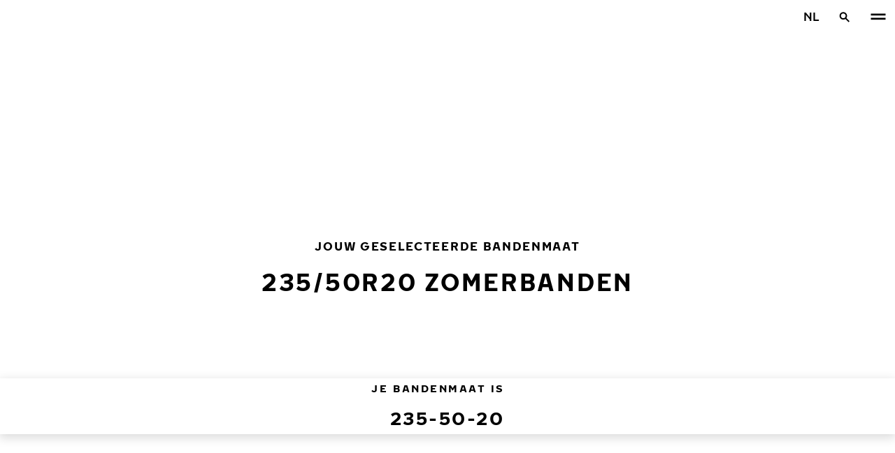

--- FILE ---
content_type: text/html; charset=utf-8
request_url: https://www.nokiantyres.nl/banden/op-bandenmaat/zomerbanden/235-50-20/
body_size: 21271
content:
<!-- DBG: 0 --><!DOCTYPE html>
<html stage-lang="nl_NL" lang="nl-NL" xmlns:og="http://ogp.me/ns#">
  <head>
    <meta charset="utf-8">
    <meta name="viewport" content="width=device-width, initial-scale=1.0">
    <meta name="pageid" content="SfY1Ww-WTQWoNBBNl2GVvg"> 
    <meta name="generator" content="Crasman Stage">
    
    <title>235/50R20 Zomerbanden / Nokian Tyres</title>
    
    <meta name="description" content="Nokian 235/50R20 zomerbanden nu met de handige bandenkiezer van Nokian Tyres. Testwinnaar of verschillende bandentests.">
    <meta name="keywords" content="">

    
    
    
    <link rel="stylesheet" href="https://www.nokiantyres.nl/static/studio/pub/system/nokiantyres/master/css/master.css?r=1769674010315" />
    
    
    
    
    
    
    
    <link rel="canonical" href="https://www.nokiantyres.nl/banden/op-bandenmaat/zomerbanden/235-50-20/" />
    
    <meta name="application-name" content="Nokian Tyres"/>
<meta name="msapplication-TileColor" content="#FFFFFF" />
<link rel="manifest" href="https://nokiantyres.studio.crasman.cloud/pub/web/img/favicon/site.webmanifest?fv=956b&r=1769674010315">
<link rel="apple-touch-icon-precomposed" sizes="57x57" href="https://nokiantyres.studio.crasman.cloud/pub/web/img/favicon/apple-touch-icon-57x57.png?fv=8850" />
<link rel="apple-touch-icon-precomposed" sizes="60x60" href="https://nokiantyres.studio.crasman.cloud/pub/web/img/favicon/apple-touch-icon-60x60.png?fv=c93a" />
<link rel="apple-touch-icon-precomposed" sizes="72x72" href="https://nokiantyres.studio.crasman.cloud/pub/web/img/favicon/apple-touch-icon-72x72.png?fv=8d2a" />
<link rel="apple-touch-icon-precomposed" sizes="76x76" href="https://nokiantyres.studio.crasman.cloud/pub/web/img/favicon/apple-touch-icon-76x76.png?fv=f5b0" />
<link rel="apple-touch-icon-precomposed" sizes="114x114" href="https://nokiantyres.studio.crasman.cloud/pub/web/img/favicon/apple-touch-icon-114x114.png?fv=405c" />
<link rel="apple-touch-icon-precomposed" sizes="120x120" href="https://nokiantyres.studio.crasman.cloud/pub/web/img/favicon/apple-touch-icon-120x120.png?fv=b751" />
<link rel="apple-touch-icon-precomposed" sizes="144x144" href="https://nokiantyres.studio.crasman.cloud/pub/web/img/favicon/apple-touch-icon-144x144.png?fv=a74d" />
<link rel="apple-touch-icon-precomposed" sizes="152x152" href="https://nokiantyres.studio.crasman.cloud/pub/web/img/favicon/apple-touch-icon-152x152.png?fv=31fe" />
<link rel="icon" type="image/png" href="https://nokiantyres.studio.crasman.cloud/pub/web/img/favicon/favicon-16x16.png?fv=dc48" sizes="16x16" />
<link rel="icon" type="image/png" href="https://nokiantyres.studio.crasman.cloud/pub/web/img/favicon/favicon-32x32.png?fv=71a9" sizes="32x32" />
<link rel="icon" type="image/png" href="https://nokiantyres.studio.crasman.cloud/pub/web/img/favicon/favicon-96x96.png?fv=db17" sizes="96x96" />
<link rel="icon" type="image/png" href="https://nokiantyres.studio.crasman.cloud/pub/web/img/favicon/favicon-128.png?fv=7728" sizes="128x128" />
<link rel="icon" type="image/png" href="https://nokiantyres.studio.crasman.cloud/pub/web/img/favicon/favicon-196x196.png?fv=0f51" sizes="196x196" />
<link rel="icon" type="image/png" href="https://nokiantyres.studio.crasman.cloud/pub/web/img/favicon/favicon.ico?fv=da81" sizes="0x0" />
<meta name="msapplication-square70x70logo" content="https://nokiantyres.studio.crasman.cloud/pub/web/img/favicon/mstile-70x70.png?fv=7728" />
<meta name="msapplication-TileImage" content="https://nokiantyres.studio.crasman.cloud/pub/web/img/favicon/mstile-144x144.png?fv=a74d" />
<meta name="msapplication-square150x150logo" content="https://nokiantyres.studio.crasman.cloud/pub/web/img/favicon/mstile-150x150.png?fv=d8ed" />
<meta name="msapplication-wide310x150logo" content="https://nokiantyres.studio.crasman.cloud/pub/web/img/favicon/mstile-310x150.png?fv=9502" />
<meta name="msapplication-square310x310logo" content="https://nokiantyres.studio.crasman.cloud/pub/web/img/favicon/mstile-310x310.png?fv=75e4" />
    
      <link rel="preconnect" href="//nokiantyres.studio.crasman.cloud">
      <link rel="preconnect" href="//policy.app.cookieinformation.com">
      
      <link rel="dns-prefetch" href="//nokiantyres.studio.crasman.cloud">
      <link rel="dns-prefetch" href="//policy.app.cookieinformation.com">
      <link rel="dns-prefetch" href="//connect.facebook.net">
      <link rel="dns-prefetch" href="//www.facebook.com">
      <link rel="dns-prefetch" href="//fonts.googleapis.com">
      <link rel="dns-prefetch" href="//www.googletagmanager.com">
      <link rel="dns-prefetch" href="//www.googleadservices.com">
      <link rel="dns-prefetch" href="//www.google-analytics.com">
      <link rel="dns-prefetch" href="//googleads.g.doubleclick.net">
      <link rel="dns-prefetch" href="//track.adform.net">
      
    <meta property="og:title" content="235/50R20 Zomerbanden / Nokian Tyres" />
    <meta property="og:type" content="website" />
    <meta property="og:url" content="https://www.nokiantyres.nl/banden/op-bandenmaat/zomerbanden/235-50-20/" />
    <meta property="og:image" content="https://nokiantyres.studio.crasman.cloud/pub/web/images/hero_images/2018/OG_images/og_image_EN_logo_2022.jpg" />
    <meta property="og:site_name" content="Nokian Tyres" />
    <meta property="og:description" content="Nokian 235/50R20 zomerbanden nu met de handige bandenkiezer van Nokian Tyres. Testwinnaar of verschillende bandentests." />
    <meta property="og:locale" content="nl_NL" />
    <meta property="og:updated_time" content="1769913853862" />
    
    <meta itemprop="name" content="235/50R20 Zomerbanden / Nokian Tyres">
    <meta itemprop="description" content="Nokian 235/50R20 zomerbanden nu met de handige bandenkiezer van Nokian Tyres. Testwinnaar of verschillende bandentests.">
    <meta itemprop="image" content="https://nokiantyres.studio.crasman.cloud/pub/web/images/hero_images/2018/OG_images/og_image_EN_logo_2022.jpg">
    <link rel="alternate" hreflang="bg-BG" href="https://www.nokiantyres.bg/gumi/po-razmer-na-gumite/letni-gumi/235-50-20/" />
<link rel="alternate" hreflang="cs-CZ" href="https://www.nokiantyres.cz/pneumatiky/podle-rozmeru-pneumatiky/letni-pneumatiky/235-50-20/" />
<link rel="alternate" hreflang="da-DK" href="https://www.nokiantyres.dk/daek-old/efter-daekstorrelse/sommerdaek/235-50-20/" />
<link rel="alternate" hreflang="de-DE" href="https://www.nokiantyres.de/reifen/nach-reifengroesse/sommerreifen/235-50-20/" />
<link rel="alternate" hreflang="de-AT" href="https://www.nokiantyres.at/reifen/nach-reifengroesse/sommerreifen/235-50-20/" />
<link rel="alternate" hreflang="de-CH" href="https://www.nokiantyres.ch/reifen/nach-reifengroesse/sommerreifen/235-50-20/" />
<link rel="alternate" hreflang="en" href="https://www.nokiantyres.com/tyres/by-tire-size/summer-tires/235-50-20/" />
<link rel="alternate" hreflang="x-default" href="https://www.nokiantyres.com/tyres/by-tire-size/summer-tires/235-50-20/" />
<link rel="alternate" hreflang="es-ES" href="https://www.nokiantyres.es/neumaticos/por-tamano-de-neumatico/neumaticos-de-verano/235-50-20/" />
<link rel="alternate" hreflang="fi-FI" href="https://www.nokianrenkaat.fi/renkaat/koon-mukaan/kesarenkaat/235-50-20/" />
<link rel="alternate" hreflang="fr-FR" href="https://www.nokiantyres.fr/pneus/par-taille-de-pneu/pneus-ete/235-50-20/" />
<link rel="alternate" hreflang="hu-HU" href="https://www.nokiantyres.hu/gumik/gumiabroncs-meret-szerint/nyari-gumik/235-50-20/" />
<link rel="alternate" hreflang="it-IT" href="https://www.nokiantyres.it/pneumatici/per-dimensione-del-pneumatico/pneumatici-estivi/235-50-20/" />
<link rel="alternate" hreflang="ja-JP" href="https://www.nokiantyres.jp/taiyawo-tansu/taiyasaizu-bie/samataiya/235-50-20/" />
<link rel="alternate" hreflang="nl-NL" href="https://www.nokiantyres.nl/banden/op-bandenmaat/zomerbanden/235-50-20/" />
<link rel="alternate" hreflang="nn-NO" href="https://www.nokiantyres.no/dekk/etter-dekkstorrelse/sommerdekk/235-50-20/" />
<link rel="alternate" hreflang="pl-PL" href="https://www.nokiantyres.pl/opony/wedlug-rozmiaru-opony/opony-letnie/235-50-20/" />
<link rel="alternate" hreflang="sv-SE" href="https://www.nokiantyres.se/dack/efter-dackstorlek/sommardack/235-50-20/" />
<link rel="alternate" hreflang="uk-UA" href="https://www.nokiantyres.ua/shyny/za-rozmirom-shini/litni-sini/235-50-20/" />
<meta name="addsearch-custom-field" data-type="keyword" content="site=nt">
<meta name="addsearch-custom-field" data-type="keyword" content="category=productsBySize">
<meta name="addsearch-custom-field" data-type="keyword" content="season=summer">
      <!-- The initial config of Consent Mode -->
      <script type="text/javascript">
        window.dataLayer = window.dataLayer || [];
        function gtag() {
          dataLayer.push(arguments);
        }

        gtag('consent', 'default', {
          ad_storage: 'denied',
          analytics_storage: 'denied',
          ad_user_data: 'denied',
          ad_personalization: 'denied',
          wait_for_update: 1500,
        });

        gtag('set', 'ads_data_redaction', true);
      </script>
    
   <meta name="google-site-verification" content="1DbY84YcKflgz486X18BUduIxp4zNPzHClF4jp9Wz6M" /><meta name="google-site-verification" content="YjrjIH1J-vVyaJP7GkYiobWlFUCHKyrEDElJQR5jnm4" />
   
    <script type="text/javascript">
    var ntGoogleMapsConfig = {"lang":"nl","key":"AIzaSyAlpbSOG10NQjVHQ2aYMfu7c2XcBk_GKRs"};
    </script>
    
    
  </head>
  <body class="site-nt template-default" data-page-id="SfY1Ww-WTQWoNBBNl2GVvg" data-site="nt" data-country="NL">
    
  <!-- cookie consent, load when at end. -->
  <script id="CookieConsent" src="https://policy.app.cookieinformation.com/uc.js" data-culture="NL" data-gcm-version="2.0" type="text/javascript"></script> 
 
      <noscript><iframe src="//www.googletagmanager.com/ns.html?id=GTM-NVPQZM8"
      height="0" width="0" style="display:none;visibility:hidden"></iframe></noscript>
      <script>(function(w,d,s,l,i){w[l]=w[l]||[];w[l].push({'gtm.start':
      new Date().getTime(),event:'gtm.js'});var f=d.getElementsByTagName(s)[0],
      j=d.createElement(s),dl=l!='dataLayer'?'&l='+l:'';j.async=true;j.src=
      '//www.googletagmanager.com/gtm.js?id='+i+dl;f.parentNode.insertBefore(j,f);
      })(window,document,'script','dataLayer','GTM-NVPQZM8');</script>
      
<header class="header" data-addsearch="exclude" data-nav-header>  
  <a href="#main" class="header__skiplink visually-hidden-focusable">Overslaan naar hoofdinhoud</a>
  
  <nav class="navigation" data-main-navigation  aria-label="Hoofdnavigatie">
    <div class="navigation__wrapper">
      <div class="site-container site-container--padded">
        <div class="navigation__content">

          <a class="navigation__logo" href="/">
            <span class="visually-hidden">Home</span>
            
          </a>

          
            <ul class="navigation__list">
              
                <li class="navigation__item">
                  
                    <button class="navigation__trigger selected" data-nav-action-trigger aria-controls="nd-SfY1Ww-WTQWoNBBNl2GVvg" aria-expanded="false">Banden <span class="icon icon--chevron-down " aria-hidden="true"></span></button>
                    <div class="navigation__dropdown bg--light" id="nd-SfY1Ww-WTQWoNBBNl2GVvg">
                      <div class="site-container site-container--padded">
                        <div class="navigation__dropdown__content">
                          <div class="navigation__dropdown__self-link">
                            
    <a class="navigation__self-link a--bg" href="/banden/" >
      <p class="h5">Banden</p>
      
      <span class="icon icon--arrow-right " aria-hidden="true"></span>
    </a>
  
                          </div>
                          
                          <div class="navigation__dropdown__pages">
                            
          <div class="navigation__menu__column">
            
      <ul class="navigation__menu__list navigation__menu__list--level-1">
        
              <li class="navigation__menu__item selected ">
                <div class="navigation__menu__page">
                  <a class="navigation__menu__page-link " href="/banden/personenauto/" >Personenauto</a>
                  <button class="navigation__menu__trigger" data-nav-desktop-menu-trigger aria-controls="m-B7fOJayGQ-C0KZYjLsWLQQ" aria-expanded="false" aria-label="Subnavigatie openen" data-label-closed="Subnavigatie openen" data-label-open="Subnavigatie sluiten"> <span class="icon icon--chevron-down " aria-hidden="true"></span></button>
                </div>
                
                    <div class="navigation__menu__page-content" id="m-B7fOJayGQ-C0KZYjLsWLQQ">
                      
                      
      <ul class="navigation__menu__list navigation__menu__list--level-2">
        
              <li class="navigation__menu__item  ">
                <div class="navigation__menu__page">
                  <a class="navigation__menu__page-link " href="/banden/personenauto/winterbanden/" data-size-url="/banden/op-bandenmaat/winterbanden/_r_/">Winterbanden</a>
                  <button class="navigation__menu__trigger" data-nav-desktop-menu-trigger aria-controls="m-KLXre-FKS-uUFBpkL8Qayw" aria-expanded="false" aria-label="Subnavigatie openen" data-label-closed="Subnavigatie openen" data-label-open="Subnavigatie sluiten"> <span class="icon icon--chevron-down " aria-hidden="true"></span></button>
                </div>
                
                    <div class="navigation__menu__page-content" id="m-KLXre-FKS-uUFBpkL8Qayw">
                      
                      
      <ul class="navigation__menu__list navigation__menu__list--level-3">
        
              <li class="navigation__menu__item  ">
                <div class="navigation__menu__page">
                  <a class="navigation__menu__page-link " href="/banden/personenauto/non-studded-banden/" data-size-url="/banden/op-bandenmaat/non-studded-banden/_r_/">Non-studded banden</a>
                  
                </div>
                
              </li>
            
              <li class="navigation__menu__item  ">
                <div class="navigation__menu__page">
                  <a class="navigation__menu__page-link " href="/banden/personenauto/studded-banden/" data-size-url="/banden/op-bandenmaat/studded-banden/_r_/">Studded banden</a>
                  
                </div>
                
              </li>
            
      </ul>
    
                      
                    </div>
                  
              </li>
            
              <li class="navigation__menu__item selected current">
                <div class="navigation__menu__page">
                  <a class="navigation__menu__page-link " href="/banden/personenauto/zomerbanden/" data-size-url="/banden/op-bandenmaat/zomerbanden/_r_/">Zomerbanden</a>
                  
                </div>
                
              </li>
            
              <li class="navigation__menu__item  ">
                <div class="navigation__menu__page">
                  <a class="navigation__menu__page-link " href="/banden/personenauto/all-season-banden/" data-size-url="/banden/op-bandenmaat/all-season-banden/_r_/">All-Season banden</a>
                  
                </div>
                
              </li>
            
      </ul>
    
                      
                    </div>
                  
              </li>
            
              <li class="navigation__menu__item selected ">
                <div class="navigation__menu__page">
                  <a class="navigation__menu__page-link " href="/banden/suv-4x4-banden/" >SUV / 4x4</a>
                  <button class="navigation__menu__trigger" data-nav-desktop-menu-trigger aria-controls="m-e6AXflyjR_alkK0829JwIg" aria-expanded="false" aria-label="Subnavigatie openen" data-label-closed="Subnavigatie openen" data-label-open="Subnavigatie sluiten"> <span class="icon icon--chevron-down " aria-hidden="true"></span></button>
                </div>
                
                    <div class="navigation__menu__page-content" id="m-e6AXflyjR_alkK0829JwIg">
                      
                      
      <ul class="navigation__menu__list navigation__menu__list--level-2">
        
              <li class="navigation__menu__item  ">
                <div class="navigation__menu__page">
                  <a class="navigation__menu__page-link " href="/banden/suv-4x4-banden/winterbanden/" data-size-url="/banden/op-bandenmaat/winterbanden/_r_/">Winterbanden</a>
                  <button class="navigation__menu__trigger" data-nav-desktop-menu-trigger aria-controls="m-Kybz-SFRRde8BvnRUori8w" aria-expanded="false" aria-label="Subnavigatie openen" data-label-closed="Subnavigatie openen" data-label-open="Subnavigatie sluiten"> <span class="icon icon--chevron-down " aria-hidden="true"></span></button>
                </div>
                
                    <div class="navigation__menu__page-content" id="m-Kybz-SFRRde8BvnRUori8w">
                      
                      
      <ul class="navigation__menu__list navigation__menu__list--level-3">
        
              <li class="navigation__menu__item  ">
                <div class="navigation__menu__page">
                  <a class="navigation__menu__page-link " href="/banden/suv-4x4-banden/non-studded-banden/" data-size-url="/banden/op-bandenmaat/non-studded-banden/_r_/">Non-studded banden</a>
                  
                </div>
                
              </li>
            
              <li class="navigation__menu__item  ">
                <div class="navigation__menu__page">
                  <a class="navigation__menu__page-link " href="/banden/suv-4x4-banden/studded-banden/" data-size-url="/banden/op-bandenmaat/studded-banden/_r_/">Studded banden</a>
                  
                </div>
                
              </li>
            
      </ul>
    
                      
                    </div>
                  
              </li>
            
              <li class="navigation__menu__item selected current">
                <div class="navigation__menu__page">
                  <a class="navigation__menu__page-link " href="/banden/suv-4x4-banden/zomerbanden/" data-size-url="/banden/op-bandenmaat/zomerbanden/_r_/">Zomerbanden</a>
                  
                </div>
                
              </li>
            
              <li class="navigation__menu__item  ">
                <div class="navigation__menu__page">
                  <a class="navigation__menu__page-link " href="/banden/suv-4x4-banden/all-season-banden/" data-size-url="/banden/op-bandenmaat/all-season-banden/_r_/">All-Season banden</a>
                  
                </div>
                
              </li>
            
      </ul>
    
                      
                    </div>
                  
              </li>
            
              <li class="navigation__menu__item  ">
                <div class="navigation__menu__page">
                  <a class="navigation__menu__page-link " href="/banden/bestelbusbanden/" >Bestelbus</a>
                  <button class="navigation__menu__trigger" data-nav-desktop-menu-trigger aria-controls="m-q96U8FjMT668gjANlsS67w" aria-expanded="false" aria-label="Subnavigatie openen" data-label-closed="Subnavigatie openen" data-label-open="Subnavigatie sluiten"> <span class="icon icon--chevron-down " aria-hidden="true"></span></button>
                </div>
                
                    <div class="navigation__menu__page-content" id="m-q96U8FjMT668gjANlsS67w">
                      
                      
      <ul class="navigation__menu__list navigation__menu__list--level-2">
        
              <li class="navigation__menu__item  ">
                <div class="navigation__menu__page">
                  <a class="navigation__menu__page-link " href="/banden/bestelbusbanden/winterbanden/" data-size-url="/banden/op-bandenmaat/winterbanden/_r_/">Winterbanden</a>
                  <button class="navigation__menu__trigger" data-nav-desktop-menu-trigger aria-controls="m-diWvhDoOT5CYhDP1B8Rd5g" aria-expanded="false" aria-label="Subnavigatie openen" data-label-closed="Subnavigatie openen" data-label-open="Subnavigatie sluiten"> <span class="icon icon--chevron-down " aria-hidden="true"></span></button>
                </div>
                
                    <div class="navigation__menu__page-content" id="m-diWvhDoOT5CYhDP1B8Rd5g">
                      
                      
      <ul class="navigation__menu__list navigation__menu__list--level-3">
        
              <li class="navigation__menu__item  ">
                <div class="navigation__menu__page">
                  <a class="navigation__menu__page-link " href="/banden/bestelbusbanden/non-studded-banden/" data-size-url="/banden/op-bandenmaat/non-studded-banden/_r_/">Non-studded banden</a>
                  
                </div>
                
              </li>
            
              <li class="navigation__menu__item  ">
                <div class="navigation__menu__page">
                  <a class="navigation__menu__page-link " href="/banden/bestelbusbanden/studded-banden/" data-size-url="/banden/op-bandenmaat/studded-banden/_r_/">Studded banden</a>
                  
                </div>
                
              </li>
            
      </ul>
    
                      
                    </div>
                  
              </li>
            
      </ul>
    
                      
                    </div>
                  
              </li>
            
      </ul>
    
          </div>
        
                          </div>
                            
                          <div class="navigation__dropdown__featured">
                            
                          </div>

                          
      <div class="navigation__quicklinks">
        <span class="label text--secondary">Ontdek Nokian Tyres</span>
        <a class="a--external" href="https://company.nokiantyres.com" target="_blank">Company</a> <a class="a--external" href="https://www.nokiantyres.com/heavy/" target="_blank">Nokian Heavy Tyres</a> <a class="a--external" href="https://company.nokiantyres.com/careers/" target="_blank">Careers</a> <a class="a--external" href="https://dealerservices.nokiantyres.com" target="_blank">Dealer Services login</a>
      </div>
    
                        </div>
                      </div>
                    </div>
                    
                </li>
                
                <li class="navigation__item">
                  
                    <button class="navigation__trigger " data-nav-action-trigger aria-controls="nd-aGJnwgSASwmxUB6cxfZ0JQ" aria-expanded="false">Innovatie <span class="icon icon--chevron-down " aria-hidden="true"></span></button>
                    <div class="navigation__dropdown bg--light" id="nd-aGJnwgSASwmxUB6cxfZ0JQ">
                      <div class="site-container site-container--padded">
                        <div class="navigation__dropdown__content">
                          <div class="navigation__dropdown__self-link">
                            
    <a class="navigation__self-link a--bg" href="/innovatie/" >
      <p class="h5">Innovatie</p>
      
      <span class="icon icon--arrow-right " aria-hidden="true"></span>
    </a>
  
                          </div>
                          
                          <div class="navigation__dropdown__pages">
                            
          <div class="navigation__menu__column">
            
      <ul class="navigation__menu__list navigation__menu__list--level-1">
        
              <li class="navigation__menu__item  ">
                <div class="navigation__menu__page">
                  <a class="navigation__menu__page-link " href="/innovatie/testsucces/" >Testsucces</a>
                  <button class="navigation__menu__trigger" data-nav-desktop-menu-trigger aria-controls="m-zOOZTbCITbm3APpwbAu_VA" aria-expanded="false" aria-label="Subnavigatie openen" data-label-closed="Subnavigatie openen" data-label-open="Subnavigatie sluiten"> <span class="icon icon--chevron-down " aria-hidden="true"></span></button>
                </div>
                
                    <div class="navigation__menu__page-content" id="m-zOOZTbCITbm3APpwbAu_VA">
                      
                      
      <ul class="navigation__menu__list navigation__menu__list--level-2">
        
              <li class="navigation__menu__item  ">
                <div class="navigation__menu__page">
                  <a class="navigation__menu__page-link " href="/innovatie/testsucces/" >Onafhankelijke testresultaten</a>
                  
                </div>
                
              </li>
            
      </ul>
    
                      
                    </div>
                  
              </li>
            
      </ul>
    
          </div>
        
                          </div>
                            
                          <div class="navigation__dropdown__featured">
                            
                          </div>

                          
      <div class="navigation__quicklinks">
        <span class="label text--secondary">Ontdek Nokian Tyres</span>
        <a class="a--external" href="https://company.nokiantyres.com" target="_blank">Company</a> <a class="a--external" href="https://www.nokiantyres.com/heavy/" target="_blank">Nokian Heavy Tyres</a> <a class="a--external" href="https://company.nokiantyres.com/careers/" target="_blank">Careers</a> <a class="a--external" href="https://dealerservices.nokiantyres.com" target="_blank">Dealer Services login</a>
      </div>
    
                        </div>
                      </div>
                    </div>
                    
                </li>
                
                <li class="navigation__item">
                  
                    <button class="navigation__trigger " data-nav-action-trigger aria-controls="nd-GF38gSmOQpWBtOdGWkBGkg" aria-expanded="false">Belofte voor de klant <span class="icon icon--chevron-down " aria-hidden="true"></span></button>
                    <div class="navigation__dropdown bg--light" id="nd-GF38gSmOQpWBtOdGWkBGkg">
                      <div class="site-container site-container--padded">
                        <div class="navigation__dropdown__content">
                          <div class="navigation__dropdown__self-link">
                            
    <a class="navigation__self-link a--bg" href="/belofte-voor-de-consument/" >
      <p class="h5">Belofte voor de klant</p>
      
      <span class="icon icon--arrow-right " aria-hidden="true"></span>
    </a>
  
                          </div>
                          
                          <div class="navigation__dropdown__pages">
                            
          <div class="navigation__menu__column">
            
      <ul class="navigation__menu__list navigation__menu__list--level-1">
        
              <li class="navigation__menu__item  ">
                <div class="navigation__menu__page">
                  <a class="navigation__menu__page-link " href="https://www.nokiantyres.nl/privacyverklaringen-en-servicevoorwaarden/" >Servicevoorwaarden</a>
                  
                </div>
                
              </li>
            
      </ul>
    
          </div>
        
                          </div>
                            
                          <div class="navigation__dropdown__featured">
                            
                          </div>

                          
      <div class="navigation__quicklinks">
        <span class="label text--secondary">Ontdek Nokian Tyres</span>
        <a class="a--external" href="https://company.nokiantyres.com" target="_blank">Company</a> <a class="a--external" href="https://www.nokiantyres.com/heavy/" target="_blank">Nokian Heavy Tyres</a> <a class="a--external" href="https://company.nokiantyres.com/careers/" target="_blank">Careers</a> <a class="a--external" href="https://dealerservices.nokiantyres.com" target="_blank">Dealer Services login</a>
      </div>
    
                        </div>
                      </div>
                    </div>
                    
                </li>
                
                <li class="navigation__item">
                  
                    <button class="navigation__trigger " data-nav-action-trigger aria-controls="nd-uaBDqAW6SVCK41frQq7puw" aria-expanded="false">Over ons <span class="icon icon--chevron-down " aria-hidden="true"></span></button>
                    <div class="navigation__dropdown bg--light" id="nd-uaBDqAW6SVCK41frQq7puw">
                      <div class="site-container site-container--padded">
                        <div class="navigation__dropdown__content">
                          <div class="navigation__dropdown__self-link">
                            
    <a class="navigation__self-link a--bg" href="/over-ons/over-nokian-banden/" >
      <p class="h5">Over ons</p>
      <p class="navigation__self-link__description">Ontdek de essentie van Nokian Tyres, een leider in bandeninnovatie toegewijd aan veiligheid, duurzaamheid en prestaties. Samen leiden we de reis naar slimmer rijden. Leer meer over onze geschiedenis, waarden en toewijding aan het creëren van banden van hoge kwaliteit voor alle rijomstandigheden.</p>
      <span class="icon icon--arrow-right " aria-hidden="true"></span>
    </a>
  
                          </div>
                          
                          <div class="navigation__dropdown__pages">
                            
          <div class="navigation__menu__column">
            
      <ul class="navigation__menu__list navigation__menu__list--level-1">
        
              <li class="navigation__menu__item  ">
                <div class="navigation__menu__page">
                  <a class="navigation__menu__page-link " href="/over-ons/over-nokian-banden/" >Over Nokian Banden</a>
                  <button class="navigation__menu__trigger" data-nav-desktop-menu-trigger aria-controls="m-i61-2mDUTau57Uqr_p0wIQ" aria-expanded="false" aria-label="Subnavigatie openen" data-label-closed="Subnavigatie openen" data-label-open="Subnavigatie sluiten"> <span class="icon icon--chevron-down " aria-hidden="true"></span></button>
                </div>
                
                    <div class="navigation__menu__page-content" id="m-i61-2mDUTau57Uqr_p0wIQ">
                      
                      
      <ul class="navigation__menu__list navigation__menu__list--level-2">
        
              <li class="navigation__menu__item  ">
                <div class="navigation__menu__page">
                  <a class="navigation__menu__page-link " href="/over-ons/geschiedenis/" >Geschiedenis</a>
                  
                </div>
                
              </li>
            
              <li class="navigation__menu__item  ">
                <div class="navigation__menu__page">
                  <a class="navigation__menu__page-link " href="/over-ons/productie/" >Productie</a>
                  
                </div>
                
              </li>
            
              <li class="navigation__menu__item  ">
                <div class="navigation__menu__page">
                  <a class="navigation__menu__page-link " href="/over-ons/testcentra/" >Testcentra</a>
                  
                </div>
                
              </li>
            
      </ul>
    
                      
                    </div>
                  
              </li>
            
              <li class="navigation__menu__item  ">
                <div class="navigation__menu__page">
                  <a class="navigation__menu__page-link " href="/over-ons/waarom-kiezen-voor-nokian-banden/" >Waarom kiezen voor Nokian Banden</a>
                  <button class="navigation__menu__trigger" data-nav-desktop-menu-trigger aria-controls="m-eNodf07ZTrKH2QgoAbYACg" aria-expanded="false" aria-label="Subnavigatie openen" data-label-closed="Subnavigatie openen" data-label-open="Subnavigatie sluiten"> <span class="icon icon--chevron-down " aria-hidden="true"></span></button>
                </div>
                
                    <div class="navigation__menu__page-content" id="m-eNodf07ZTrKH2QgoAbYACg">
                      
                      
      <ul class="navigation__menu__list navigation__menu__list--level-2">
        
              <li class="navigation__menu__item  ">
                <div class="navigation__menu__page">
                  <a class="navigation__menu__page-link " href="/over-ons/waarom-kiezen-voor-nokian-banden/banden-testen/" >Banden testen</a>
                  
                </div>
                
              </li>
            
              <li class="navigation__menu__item  ">
                <div class="navigation__menu__page">
                  <a class="navigation__menu__page-link " href="/over-ons/waarom-kiezen-voor-nokian-banden/bandinnovaties/" >Bandinnovaties</a>
                  
                </div>
                
              </li>
            
      </ul>
    
                      
                    </div>
                  
              </li>
            
              <li class="navigation__menu__item  ">
                <div class="navigation__menu__page">
                  <a class="navigation__menu__page-link " href="/over-ons/voor-media/" >Voor media</a>
                  
                </div>
                
              </li>
            
              <li class="navigation__menu__item  ">
                <div class="navigation__menu__page">
                  <a class="navigation__menu__page-link " href="/over-ons/releases/" >Releases</a>
                  
                </div>
                
              </li>
            
      </ul>
    
          </div>
        
                          </div>
                            
                          <div class="navigation__dropdown__featured">
                            
                          </div>

                          
      <div class="navigation__quicklinks">
        <span class="label text--secondary">Ontdek Nokian Tyres</span>
        <a class="a--external" href="https://company.nokiantyres.com" target="_blank">Company</a> <a class="a--external" href="https://www.nokiantyres.com/heavy/" target="_blank">Nokian Heavy Tyres</a> <a class="a--external" href="https://company.nokiantyres.com/careers/" target="_blank">Careers</a> <a class="a--external" href="https://dealerservices.nokiantyres.com" target="_blank">Dealer Services login</a>
      </div>
    
                        </div>
                      </div>
                    </div>
                    
                </li>
                
                <li class="navigation__item">
                  
                    <button class="navigation__trigger " data-nav-action-trigger aria-controls="nd-tTpCwBGUSMCu9rF8G_d--g" aria-expanded="false">Waar te koop <span class="icon icon--chevron-down " aria-hidden="true"></span></button>
                    <div class="navigation__dropdown bg--light" id="nd-tTpCwBGUSMCu9rF8G_d--g">
                      <div class="site-container site-container--padded">
                        <div class="navigation__dropdown__content">
                          <div class="navigation__dropdown__self-link">
                            
    <a class="navigation__self-link a--bg" href="/waar-te-koop/locator/" >
      <p class="h5">Waar te koop</p>
      <p class="navigation__self-link__description">Vind uw dichtstbijzijnde Nokian Tyres dealer met onze gebruiksvriendelijke zoekfunctie. Ontdek premium banden voor personenauto's, SUV's, bestelwagens en elektrische voertuigen en garandeer veiligheid en prestaties in alle weersomstandigheden met Nokian Tyres</p>
      <span class="icon icon--arrow-right " aria-hidden="true"></span>
    </a>
  
                          </div>
                          
                          <div class="navigation__dropdown__pages">
                            
          <div class="navigation__menu__column">
            
      <ul class="navigation__menu__list navigation__menu__list--level-1">
        
              <li class="navigation__menu__item  ">
                <div class="navigation__menu__page">
                  <a class="navigation__menu__page-link " href="/waar-te-koop/locator/" >Vind de dichtstbijzijnde dealer</a>
                  
                </div>
                
              </li>
            
              <li class="navigation__menu__item  ">
                <div class="navigation__menu__page">
                  <a class="navigation__menu__page-link a--external" href="https://dealerservices.nokiantyres.com" >Voor dealers</a>
                  
                </div>
                
              </li>
            
      </ul>
    
          </div>
        
                          </div>
                            
                          <div class="navigation__dropdown__featured">
                            
                          </div>

                          
      <div class="navigation__quicklinks">
        <span class="label text--secondary">Ontdek Nokian Tyres</span>
        <a class="a--external" href="https://company.nokiantyres.com" target="_blank">Company</a> <a class="a--external" href="https://www.nokiantyres.com/heavy/" target="_blank">Nokian Heavy Tyres</a> <a class="a--external" href="https://company.nokiantyres.com/careers/" target="_blank">Careers</a> <a class="a--external" href="https://dealerservices.nokiantyres.com" target="_blank">Dealer Services login</a>
      </div>
    
                        </div>
                      </div>
                    </div>
                    
                </li>
                
            </ul>
            

          <div class="navigation__actions">
            <button class="navigation__action navigation__action--language" aria-label="Selecteer land" data-nav-action-trigger data-nav-action-focustrap aria-controls="nav-language" aria-expanded="false">NL</button>
            <button class="navigation__action navigation__action--search" aria-label="Zoeken" data-nav-action-trigger data-nav-action-focustrap aria-controls="nav-search" aria-expanded="false"><span class="icon icon--search " aria-hidden="true"></span><span class="icon icon--close " aria-hidden="true"></span></button>
            <button class="navigation__action navigation__action--menu" aria-label="Hoofdnavigatie" data-nav-action-trigger aria-controls="nav-mobile" aria-expanded="false"><span class="icon icon--menu " aria-hidden="true"></span><span class="icon icon--close " aria-hidden="true"></span></button>
          </div>
        </div>
      </div>

      <div class="navigation__language bg--light" id="nav-language">
        <div class="site-container site-container--padded">
          <div class="navigation__language__content">
            <ul>
              <li><h2 tabindex="-1" class="js-focusable navigation__language__select-text">Selecteer land</h2></li>
              <li><a href="https://fr.nokiantyres.ca/pneus/par-taille-de-pneu/" class="" lang="fr-CA">Amérique Du Nord (FRANÇAIS)</a></li><li><a href="https://www.nokiantyres.cz/pneumatiky/podle-rozmeru-pneumatiky/letni-pneumatiky/235-50-20/" class="" lang="cs-CZ">Česká republika</a></li><li><a href="https://www.nokiantyres.dk/daek-old/efter-daekstorrelse/sommerdaek/235-50-20/" class="" lang="da-DK">Danmark</a></li><li><a href="https://www.nokiantyres.de/reifen/nach-reifengroesse/sommerreifen/235-50-20/" class="" lang="de">Deutschland</a></li><li><a href="https://www.nokiantyres.es/neumaticos/por-tamano-de-neumatico/neumaticos-de-verano/235-50-20/" class="" lang="es">España</a></li><li><a href="https://www.nokiantyres.fr/pneus/par-taille-de-pneu/pneus-ete/235-50-20/" class="" lang="fr">France</a></li><li><a href="https://www.nokiantyres.com/tyres/by-tire-size/summer-tires/235-50-20/" class="" lang="en">Global (English)</a></li><li><a href="https://www.nokiantyres.it/pneumatici/per-dimensione-del-pneumatico/pneumatici-estivi/235-50-20/" class="" lang="it">Italia</a></li><li><a href="https://www.nokiantyres.hu/gumik/gumiabroncs-meret-szerint/nyari-gumik/235-50-20/" class="" lang="hu">Magyarország</a></li><li><a href="https://www.nokiantyres.nl/banden/op-bandenmaat/zomerbanden/235-50-20/" class="current" lang="nl-NL">Nederland</a></li><li><a href="https://www.nokiantyres.no/dekk/etter-dekkstorrelse/sommerdekk/235-50-20/" class="" lang="no">Norge</a></li><li><a href="https://na.nokiantyres.com/tires/by-tire-size/" class="" lang="en-US">North America (English)</a></li><li><a href="https://www.nokiantyres.pl/opony/wedlug-rozmiaru-opony/opony-letnie/235-50-20/" class="" lang="pl-PL">Polska</a></li><li><a href="https://www.nokiantyres.ro/" class="" lang="ro-RO">Romania</a></li><li><a href="https://www.nokiantyres.ch/reifen/nach-reifengroesse/sommerreifen/235-50-20/" class="" lang="de-CH">Schweiz</a></li><li><a href="https://www.nokianrenkaat.fi/renkaat/koon-mukaan/kesarenkaat/235-50-20/" class="" lang="fi">Suomi</a></li><li><a href="https://www.nokiantyres.se/dack/efter-dackstorlek/sommardack/235-50-20/" class="" lang="sv">Sverige</a></li><li><a href="https://www.nokiantyres.at/reifen/nach-reifengroesse/sommerreifen/235-50-20/" class="" lang="de-AT">Österreich</a></li><li><a href="https://www.nokiantyres.bg/gumi/po-razmer-na-gumite/letni-gumi/235-50-20/" class="" lang="bg-BG">България</a></li><li><a href="https://www.nokiantyres.ua/shyny/za-rozmirom-shini/litni-sini/235-50-20/" class="" lang="uk-UA">Україна</a></li><li><a href="https://www.nokiantyres.jp/taiyawo-tansu/taiyasaizu-bie/samataiya/235-50-20/" class="" lang="ja-JP">日本</a></li>
            </ul>
          </div>
        </div>
      </div>

      
        <div class="navigation__accordion" id="nav-mobile">
          <div class="site-container">
            <div class="navigation__accordion__content">
              
      <ul class="navigation__menu__list navigation__menu__list--level-0">
        
              <li class="navigation__menu__item selected current">
                <div class="navigation__menu__page">
                  
                  <button class="navigation__menu__trigger" data-nav-menu-trigger aria-controls="m-Il1cx5BaTQeGR-VXLOX62g" aria-expanded="false"  data-label-closed="Subnavigatie openen" data-label-open="Subnavigatie sluiten">Banden <span class="icon icon--chevron-down " aria-hidden="true"></span></button>
                </div>
                
                    <div class="navigation__menu__page-content" id="m-Il1cx5BaTQeGR-VXLOX62g">
                      <div class="navigation__menu__self-link">
    <a class="navigation__self-link a--bg" href="/banden/" >
      <p class="h5">Banden</p>
      
      <span class="icon icon--arrow-right " aria-hidden="true"></span>
    </a>
  </div>
                      
          <div class="navigation__menu__column">
            
      <ul class="navigation__menu__list navigation__menu__list--level-1">
        
              <li class="navigation__menu__item selected ">
                <div class="navigation__menu__page">
                  <a class="navigation__menu__page-link " href="/banden/personenauto/" >Personenauto</a>
                  <button class="navigation__menu__trigger" data-nav-menu-trigger aria-controls="m-lmLIr4QtQYSSFHHVZpCY6A" aria-expanded="false" aria-label="Subnavigatie openen" data-label-closed="Subnavigatie openen" data-label-open="Subnavigatie sluiten"> <span class="icon icon--chevron-down " aria-hidden="true"></span></button>
                </div>
                
                    <div class="navigation__menu__page-content" id="m-lmLIr4QtQYSSFHHVZpCY6A">
                      
                      
      <ul class="navigation__menu__list navigation__menu__list--level-2">
        
              <li class="navigation__menu__item  ">
                <div class="navigation__menu__page">
                  <a class="navigation__menu__page-link " href="/banden/personenauto/winterbanden/" data-size-url="/banden/op-bandenmaat/winterbanden/_r_/">Winterbanden</a>
                  <button class="navigation__menu__trigger" data-nav-menu-trigger aria-controls="m-HrclZrlbR_KAi9MAA-Gp9A" aria-expanded="false" aria-label="Subnavigatie openen" data-label-closed="Subnavigatie openen" data-label-open="Subnavigatie sluiten"> <span class="icon icon--chevron-down " aria-hidden="true"></span></button>
                </div>
                
                    <div class="navigation__menu__page-content" id="m-HrclZrlbR_KAi9MAA-Gp9A">
                      
                      
      <ul class="navigation__menu__list navigation__menu__list--level-3">
        
              <li class="navigation__menu__item  ">
                <div class="navigation__menu__page">
                  <a class="navigation__menu__page-link " href="/banden/personenauto/non-studded-banden/" data-size-url="/banden/op-bandenmaat/non-studded-banden/_r_/">Non-studded banden</a>
                  
                </div>
                
              </li>
            
              <li class="navigation__menu__item  ">
                <div class="navigation__menu__page">
                  <a class="navigation__menu__page-link " href="/banden/personenauto/studded-banden/" data-size-url="/banden/op-bandenmaat/studded-banden/_r_/">Studded banden</a>
                  
                </div>
                
              </li>
            
      </ul>
    
                      
                    </div>
                  
              </li>
            
              <li class="navigation__menu__item selected current">
                <div class="navigation__menu__page">
                  <a class="navigation__menu__page-link " href="/banden/personenauto/zomerbanden/" data-size-url="/banden/op-bandenmaat/zomerbanden/_r_/">Zomerbanden</a>
                  
                </div>
                
              </li>
            
              <li class="navigation__menu__item  ">
                <div class="navigation__menu__page">
                  <a class="navigation__menu__page-link " href="/banden/personenauto/all-season-banden/" data-size-url="/banden/op-bandenmaat/all-season-banden/_r_/">All-Season banden</a>
                  
                </div>
                
              </li>
            
      </ul>
    
                      
                    </div>
                  
              </li>
            
              <li class="navigation__menu__item selected ">
                <div class="navigation__menu__page">
                  <a class="navigation__menu__page-link " href="/banden/suv-4x4-banden/" >SUV / 4x4</a>
                  <button class="navigation__menu__trigger" data-nav-menu-trigger aria-controls="m-BEyyMunQRk-QRnkOEl7Wkw" aria-expanded="false" aria-label="Subnavigatie openen" data-label-closed="Subnavigatie openen" data-label-open="Subnavigatie sluiten"> <span class="icon icon--chevron-down " aria-hidden="true"></span></button>
                </div>
                
                    <div class="navigation__menu__page-content" id="m-BEyyMunQRk-QRnkOEl7Wkw">
                      
                      
      <ul class="navigation__menu__list navigation__menu__list--level-2">
        
              <li class="navigation__menu__item  ">
                <div class="navigation__menu__page">
                  <a class="navigation__menu__page-link " href="/banden/suv-4x4-banden/winterbanden/" data-size-url="/banden/op-bandenmaat/winterbanden/_r_/">Winterbanden</a>
                  <button class="navigation__menu__trigger" data-nav-menu-trigger aria-controls="m-pLpQwHG5RZOysF58HOnrbQ" aria-expanded="false" aria-label="Subnavigatie openen" data-label-closed="Subnavigatie openen" data-label-open="Subnavigatie sluiten"> <span class="icon icon--chevron-down " aria-hidden="true"></span></button>
                </div>
                
                    <div class="navigation__menu__page-content" id="m-pLpQwHG5RZOysF58HOnrbQ">
                      
                      
      <ul class="navigation__menu__list navigation__menu__list--level-3">
        
              <li class="navigation__menu__item  ">
                <div class="navigation__menu__page">
                  <a class="navigation__menu__page-link " href="/banden/suv-4x4-banden/non-studded-banden/" data-size-url="/banden/op-bandenmaat/non-studded-banden/_r_/">Non-studded banden</a>
                  
                </div>
                
              </li>
            
              <li class="navigation__menu__item  ">
                <div class="navigation__menu__page">
                  <a class="navigation__menu__page-link " href="/banden/suv-4x4-banden/studded-banden/" data-size-url="/banden/op-bandenmaat/studded-banden/_r_/">Studded banden</a>
                  
                </div>
                
              </li>
            
      </ul>
    
                      
                    </div>
                  
              </li>
            
              <li class="navigation__menu__item selected current">
                <div class="navigation__menu__page">
                  <a class="navigation__menu__page-link " href="/banden/suv-4x4-banden/zomerbanden/" data-size-url="/banden/op-bandenmaat/zomerbanden/_r_/">Zomerbanden</a>
                  
                </div>
                
              </li>
            
              <li class="navigation__menu__item  ">
                <div class="navigation__menu__page">
                  <a class="navigation__menu__page-link " href="/banden/suv-4x4-banden/all-season-banden/" data-size-url="/banden/op-bandenmaat/all-season-banden/_r_/">All-Season banden</a>
                  
                </div>
                
              </li>
            
      </ul>
    
                      
                    </div>
                  
              </li>
            
              <li class="navigation__menu__item  ">
                <div class="navigation__menu__page">
                  <a class="navigation__menu__page-link " href="/banden/bestelbusbanden/" >Bestelbus</a>
                  <button class="navigation__menu__trigger" data-nav-menu-trigger aria-controls="m-AsouG0qBQ9CaMFJbUBfoMw" aria-expanded="false" aria-label="Subnavigatie openen" data-label-closed="Subnavigatie openen" data-label-open="Subnavigatie sluiten"> <span class="icon icon--chevron-down " aria-hidden="true"></span></button>
                </div>
                
                    <div class="navigation__menu__page-content" id="m-AsouG0qBQ9CaMFJbUBfoMw">
                      
                      
      <ul class="navigation__menu__list navigation__menu__list--level-2">
        
              <li class="navigation__menu__item  ">
                <div class="navigation__menu__page">
                  <a class="navigation__menu__page-link " href="/banden/bestelbusbanden/winterbanden/" data-size-url="/banden/op-bandenmaat/winterbanden/_r_/">Winterbanden</a>
                  <button class="navigation__menu__trigger" data-nav-menu-trigger aria-controls="m-mFiUbeLcRUOvTUGyZ2X76g" aria-expanded="false" aria-label="Subnavigatie openen" data-label-closed="Subnavigatie openen" data-label-open="Subnavigatie sluiten"> <span class="icon icon--chevron-down " aria-hidden="true"></span></button>
                </div>
                
                    <div class="navigation__menu__page-content" id="m-mFiUbeLcRUOvTUGyZ2X76g">
                      
                      
      <ul class="navigation__menu__list navigation__menu__list--level-3">
        
              <li class="navigation__menu__item  ">
                <div class="navigation__menu__page">
                  <a class="navigation__menu__page-link " href="/banden/bestelbusbanden/non-studded-banden/" data-size-url="/banden/op-bandenmaat/non-studded-banden/_r_/">Non-studded banden</a>
                  
                </div>
                
              </li>
            
              <li class="navigation__menu__item  ">
                <div class="navigation__menu__page">
                  <a class="navigation__menu__page-link " href="/banden/bestelbusbanden/studded-banden/" data-size-url="/banden/op-bandenmaat/studded-banden/_r_/">Studded banden</a>
                  
                </div>
                
              </li>
            
      </ul>
    
                      
                    </div>
                  
              </li>
            
      </ul>
    
                      
                    </div>
                  
              </li>
            
      </ul>
    
          </div>
        
                      
                    </div>
                  
              </li>
            
              <li class="navigation__menu__item  ">
                <div class="navigation__menu__page">
                  
                  <button class="navigation__menu__trigger" data-nav-menu-trigger aria-controls="m-ZCZIojvAR0GQFveq7w9NXA" aria-expanded="false"  data-label-closed="Subnavigatie openen" data-label-open="Subnavigatie sluiten">Innovatie <span class="icon icon--chevron-down " aria-hidden="true"></span></button>
                </div>
                
                    <div class="navigation__menu__page-content" id="m-ZCZIojvAR0GQFveq7w9NXA">
                      <div class="navigation__menu__self-link">
    <a class="navigation__self-link a--bg" href="/innovatie/" >
      <p class="h5">Innovatie</p>
      
      <span class="icon icon--arrow-right " aria-hidden="true"></span>
    </a>
  </div>
                      
          <div class="navigation__menu__column">
            
      <ul class="navigation__menu__list navigation__menu__list--level-1">
        
              <li class="navigation__menu__item  ">
                <div class="navigation__menu__page">
                  <a class="navigation__menu__page-link " href="/innovatie/testsucces/" >Testsucces</a>
                  <button class="navigation__menu__trigger" data-nav-menu-trigger aria-controls="m-9H7dsp33Q--NtfF2HV4SxA" aria-expanded="false" aria-label="Subnavigatie openen" data-label-closed="Subnavigatie openen" data-label-open="Subnavigatie sluiten"> <span class="icon icon--chevron-down " aria-hidden="true"></span></button>
                </div>
                
                    <div class="navigation__menu__page-content" id="m-9H7dsp33Q--NtfF2HV4SxA">
                      
                      
      <ul class="navigation__menu__list navigation__menu__list--level-2">
        
              <li class="navigation__menu__item  ">
                <div class="navigation__menu__page">
                  <a class="navigation__menu__page-link " href="/innovatie/testsucces/" >Onafhankelijke testresultaten</a>
                  
                </div>
                
              </li>
            
      </ul>
    
                      
                    </div>
                  
              </li>
            
      </ul>
    
          </div>
        
                      
                    </div>
                  
              </li>
            
              <li class="navigation__menu__item  ">
                <div class="navigation__menu__page">
                  
                  <button class="navigation__menu__trigger" data-nav-menu-trigger aria-controls="m-spRl60TvTC2_1bzzwx_oAA" aria-expanded="false"  data-label-closed="Subnavigatie openen" data-label-open="Subnavigatie sluiten">Belofte voor de klant <span class="icon icon--chevron-down " aria-hidden="true"></span></button>
                </div>
                
                    <div class="navigation__menu__page-content" id="m-spRl60TvTC2_1bzzwx_oAA">
                      <div class="navigation__menu__self-link">
    <a class="navigation__self-link a--bg" href="/belofte-voor-de-consument/" >
      <p class="h5">Belofte voor de klant</p>
      
      <span class="icon icon--arrow-right " aria-hidden="true"></span>
    </a>
  </div>
                      
          <div class="navigation__menu__column">
            
      <ul class="navigation__menu__list navigation__menu__list--level-1">
        
              <li class="navigation__menu__item  ">
                <div class="navigation__menu__page">
                  <a class="navigation__menu__page-link " href="https://www.nokiantyres.nl/privacyverklaringen-en-servicevoorwaarden/" >Servicevoorwaarden</a>
                  
                </div>
                
              </li>
            
      </ul>
    
          </div>
        
                      
                    </div>
                  
              </li>
            
              <li class="navigation__menu__item  ">
                <div class="navigation__menu__page">
                  
                  <button class="navigation__menu__trigger" data-nav-menu-trigger aria-controls="m-2O10cVfdQnOaTNCHaqX0fw" aria-expanded="false"  data-label-closed="Subnavigatie openen" data-label-open="Subnavigatie sluiten">Over ons <span class="icon icon--chevron-down " aria-hidden="true"></span></button>
                </div>
                
                    <div class="navigation__menu__page-content" id="m-2O10cVfdQnOaTNCHaqX0fw">
                      <div class="navigation__menu__self-link">
    <a class="navigation__self-link a--bg" href="/over-ons/over-nokian-banden/" >
      <p class="h5">Over ons</p>
      <p class="navigation__self-link__description">Ontdek de essentie van Nokian Tyres, een leider in bandeninnovatie toegewijd aan veiligheid, duurzaamheid en prestaties. Samen leiden we de reis naar slimmer rijden. Leer meer over onze geschiedenis, waarden en toewijding aan het creëren van banden van hoge kwaliteit voor alle rijomstandigheden.</p>
      <span class="icon icon--arrow-right " aria-hidden="true"></span>
    </a>
  </div>
                      
          <div class="navigation__menu__column">
            
      <ul class="navigation__menu__list navigation__menu__list--level-1">
        
              <li class="navigation__menu__item  ">
                <div class="navigation__menu__page">
                  <a class="navigation__menu__page-link " href="/over-ons/over-nokian-banden/" >Over Nokian Banden</a>
                  <button class="navigation__menu__trigger" data-nav-menu-trigger aria-controls="m-Leai075JTji6esCbVw2w5A" aria-expanded="false" aria-label="Subnavigatie openen" data-label-closed="Subnavigatie openen" data-label-open="Subnavigatie sluiten"> <span class="icon icon--chevron-down " aria-hidden="true"></span></button>
                </div>
                
                    <div class="navigation__menu__page-content" id="m-Leai075JTji6esCbVw2w5A">
                      
                      
      <ul class="navigation__menu__list navigation__menu__list--level-2">
        
              <li class="navigation__menu__item  ">
                <div class="navigation__menu__page">
                  <a class="navigation__menu__page-link " href="/over-ons/geschiedenis/" >Geschiedenis</a>
                  
                </div>
                
              </li>
            
              <li class="navigation__menu__item  ">
                <div class="navigation__menu__page">
                  <a class="navigation__menu__page-link " href="/over-ons/productie/" >Productie</a>
                  
                </div>
                
              </li>
            
              <li class="navigation__menu__item  ">
                <div class="navigation__menu__page">
                  <a class="navigation__menu__page-link " href="/over-ons/testcentra/" >Testcentra</a>
                  
                </div>
                
              </li>
            
      </ul>
    
                      
                    </div>
                  
              </li>
            
              <li class="navigation__menu__item  ">
                <div class="navigation__menu__page">
                  <a class="navigation__menu__page-link " href="/over-ons/waarom-kiezen-voor-nokian-banden/" >Waarom kiezen voor Nokian Banden</a>
                  <button class="navigation__menu__trigger" data-nav-menu-trigger aria-controls="m-pQVrMsXlTGKb3be14Acp6Q" aria-expanded="false" aria-label="Subnavigatie openen" data-label-closed="Subnavigatie openen" data-label-open="Subnavigatie sluiten"> <span class="icon icon--chevron-down " aria-hidden="true"></span></button>
                </div>
                
                    <div class="navigation__menu__page-content" id="m-pQVrMsXlTGKb3be14Acp6Q">
                      
                      
      <ul class="navigation__menu__list navigation__menu__list--level-2">
        
              <li class="navigation__menu__item  ">
                <div class="navigation__menu__page">
                  <a class="navigation__menu__page-link " href="/over-ons/waarom-kiezen-voor-nokian-banden/banden-testen/" >Banden testen</a>
                  
                </div>
                
              </li>
            
              <li class="navigation__menu__item  ">
                <div class="navigation__menu__page">
                  <a class="navigation__menu__page-link " href="/over-ons/waarom-kiezen-voor-nokian-banden/bandinnovaties/" >Bandinnovaties</a>
                  
                </div>
                
              </li>
            
      </ul>
    
                      
                    </div>
                  
              </li>
            
              <li class="navigation__menu__item  ">
                <div class="navigation__menu__page">
                  <a class="navigation__menu__page-link " href="/over-ons/voor-media/" >Voor media</a>
                  
                </div>
                
              </li>
            
              <li class="navigation__menu__item  ">
                <div class="navigation__menu__page">
                  <a class="navigation__menu__page-link " href="/over-ons/releases/" >Releases</a>
                  
                </div>
                
              </li>
            
      </ul>
    
          </div>
        
                      
                    </div>
                  
              </li>
            
              <li class="navigation__menu__item  ">
                <div class="navigation__menu__page">
                  
                  <button class="navigation__menu__trigger" data-nav-menu-trigger aria-controls="m-kDndYFlTSwOklR1RNTD7Tw" aria-expanded="false"  data-label-closed="Subnavigatie openen" data-label-open="Subnavigatie sluiten">Waar te koop <span class="icon icon--chevron-down " aria-hidden="true"></span></button>
                </div>
                
                    <div class="navigation__menu__page-content" id="m-kDndYFlTSwOklR1RNTD7Tw">
                      <div class="navigation__menu__self-link">
    <a class="navigation__self-link a--bg" href="/waar-te-koop/locator/" >
      <p class="h5">Waar te koop</p>
      <p class="navigation__self-link__description">Vind uw dichtstbijzijnde Nokian Tyres dealer met onze gebruiksvriendelijke zoekfunctie. Ontdek premium banden voor personenauto's, SUV's, bestelwagens en elektrische voertuigen en garandeer veiligheid en prestaties in alle weersomstandigheden met Nokian Tyres</p>
      <span class="icon icon--arrow-right " aria-hidden="true"></span>
    </a>
  </div>
                      
          <div class="navigation__menu__column">
            
      <ul class="navigation__menu__list navigation__menu__list--level-1">
        
              <li class="navigation__menu__item  ">
                <div class="navigation__menu__page">
                  <a class="navigation__menu__page-link " href="/waar-te-koop/locator/" >Vind de dichtstbijzijnde dealer</a>
                  
                </div>
                
              </li>
            
              <li class="navigation__menu__item  ">
                <div class="navigation__menu__page">
                  <a class="navigation__menu__page-link a--external" href="https://dealerservices.nokiantyres.com" >Voor dealers</a>
                  
                </div>
                
              </li>
            
      </ul>
    
          </div>
        
                      
                    </div>
                  
              </li>
            
      </ul>
    
              
      <div class="navigation__quicklinks">
        <span class="label text--secondary">Ontdek Nokian Tyres</span>
        <a class="a--external" href="https://company.nokiantyres.com" target="_blank">Company</a> <a class="a--external" href="https://www.nokiantyres.com/heavy/" target="_blank">Nokian Heavy Tyres</a> <a class="a--external" href="https://company.nokiantyres.com/careers/" target="_blank">Careers</a> <a class="a--external" href="https://dealerservices.nokiantyres.com" target="_blank">Dealer Services login</a>
      </div>
    
            </div>
          </div>
        </div>
        

      
        
<div class="navigation__search" id="nav-search">
  <div class="site-container site-container--padded">
    <div class="navigation__search__content">

      <div class="site-quick-search" data-quick-search data-site="nt">
        
        <form class="quick-search-form" method="get" action="/search/" data-quick-search-form autocomplete="off">
          <div class="quick-search-form__wrapper">
            <label for="quick-search" class="visually-hidden">Zoeken in Nokian Tyres
</label>
            <input class="form__input" id="quick-search" name="search" type="text" placeholder="Zoeken in Nokian Tyres
">
            <button type="submit" class="quick-search-form__submit">
              <span class="visually-hidden">Zoeken</span>
              <span class="icon icon--search " aria-hidden="true"></span>
              <span class="icon icon--loading " aria-hidden="true"></span>
            </button>
          </div>
        </form>

        <div class="site-quick-search__results" data-quick-search-results></div>

        <div class="site-quick-search__suggestions">
          <div class="site-quick-search__suggestion">
            
              <p class="site-quick-search__suggestion__label">Populaire zoekopdrachten</p>
              <div class="site-quick-search__tags">
                
                  <a href="/search/?search="  class="site-quick-search__tag bullet"> <span class="icon icon--search " aria-hidden="true"></span></a>
                
              </div>
            
          </div>

          
          <div class="site-quick-search__suggestion">
            <p class="site-quick-search__suggestion__label">Interested in Nokian Tyres as a company, investment or an employer?</p>
            <div class="site-quick-search__quicklinks">
              <a href="https://company.nokiantyres.com" class="site-quick-search__quicklink a--external">company.nokiantyres.com</a>
            </div>
          </div>
          
        </div>

        <script type="x-template/mustache" data-quick-search-results-template>
          <div class="site-quick-search-results" data-quick-search-results>
  {{^total_hits}}
    <div class="site-quick-search-results__no-results">
      Geen resultaten voor zoeken
    </div>
    {{#suggestions.length}}
      <div class="site-quick-search-results__suggestions">
        <h5>Populaire zoekopdrachten:</h5>
        {{#suggestions}}
          <a href="{{{url}}}" class="site-quick-search-results__suggestion">{{title}}</a>
        {{/suggestions}}
      </div>
    {{/suggestions.length}}
  {{/total_hits}}
  {{#total_hits}}
    <div class="site-quick-search-results__items">
      {{#hits}}
        <a class="a--bg site-quick-search-result" href="{{{url}}}" data-quick-search-item="{{id}}" data-quick-search-item-position="{{position}}" data-quick-search-item-term="{{term}}">
          <div class="site-quick-search-result__image">
            {{#iconv2}}{{{iconv2}}}{{/iconv2}}
            {{^iconv2}}
              {{#imagev2}}
                <img src="{{{imagev2}}}" alt="" />
              {{/imagev2}}
            {{/iconv2}}
          </div>
          <div class="site-quick-search-result__content">
            <p class="site-quick-search-result__title">{{{title}}}</p>
            {{#description}}<p class="site-quick-search-result__description text--secondary">{{{description}}}</p>{{/description}}
          </div>
        </a>
      {{/hits}}
    </div>
    {{#showAllResults}}
      <div class="site-quick-search-results__actions">
        <a class="button button--primary" href="{{showAllResults}}"><span class="icon icon--arrow-right " aria-hidden="true"></span> Toon alle resultaten</a>
      </div>
    {{/showAllResults}}
  {{/total_hits}}
</div>
        </script>
      </div>

    </div>
  </div>
</div>
      

    </div>
  </nav>
</header>
<div class="page">
  
  
<main class="main-content" id="main">
  <div class="tyres-hero site-container site-container--padded below-header">
  <div class="tyres-hero__container">
    <p class="h4 tyres-hero__subtitle">Jouw geselecteerde bandenmaat</p>
    <h1 class="tyres-hero__title">235/50R20 Zomerbanden</h1>
  </div>
</div>


<div id="tyreselector" class="site-container site-container--padded" >
  <section class="ts ts--model-alternate" data-ts data-ts-settings='{"type":"default","version":"fitment","selectedLang":"nl","filterGroups":[{"id":"summer","slug":"zomerbanden","product_page":"cm-page://1FBYqfDRTianq5jMSdnZHQ/"},{"id":"winter","slug":"winterbanden","product_page":"cm-page://9BRggFDnThqsdehaYDL7vw/"},{"id":"studded","slug":"studded-banden","product_page":"cm-page://mQ_jlOrOQuezTrACrO6OeQ/"},{"id":"non-studded","slug":"non-studded-banden","product_page":"cm-page://U9RfFH4oSfqoBaj9erUcxA/"},{"id":"all-season","slug":"all-season-banden","product_page":"cm-page://7cbyiQ7jT82ohQieohs5jw/"}],"activeSeason":"summer","byTyreSizeCategorySlug":"op-bandenmaat","tyresPage":"/banden/","sizeData":[[155,70,19,88,"Q"],[165,60,15,77,"H"],[165,60,15,77,"T"],[165,65,15,81,"T"],[175,65,14,82,"R"],[175,65,14,86,"T"],[175,65,15,84,"H"],[175,65,15,84,"T"],[175,65,15,88,"H"],[175,65,15,88,"R"],[175,65,15,88,"T"],[175,65,17,87,"R"],[175,65,17,87,"T"],[185,55,15,82,"T"],[185,55,15,86,"H"],[185,55,15,86,"V"],[185,60,15,84,"H"],[185,60,15,88,"H"],[185,60,15,88,"R"],[185,60,15,88,"T"],[185,60,15,88,"V"],[185,65,15,88,"H"],[185,65,15,88,"R"],[185,65,15,88,"T"],[185,65,15,92,"H"],[185,65,15,92,"R"],[185,65,15,92,"T"],[185,65,15,92,"V"],[185,65,15,97,"R"],[195,45,16,84,"V"],[195,50,15,82,"H"],[195,50,15,82,"V"],[195,50,16,88,"H"],[195,55,15,85,"H"],[195,55,15,85,"V"],[195,55,16,87,"H"],[195,55,16,91,"H"],[195,55,16,91,"R"],[195,55,16,91,"T"],[195,55,16,91,"V"],[195,55,20,95,"H"],[195,60,15,88,"H"],[195,60,15,88,"R"],[195,60,15,88,"T"],[195,60,15,88,"V"],[195,60,16,89,"H"],[195,60,16,89,"V"],[195,60,16,93,"V"],[195,60,16,99,"H"],[195,60,16,99,"T"],[195,65,15,91,"H"],[195,65,15,91,"T"],[195,65,15,91,"V"],[195,65,15,95,"H"],[195,65,15,95,"R"],[195,65,15,95,"T"],[195,65,15,95,"V"],[195,65,16,104,"R"],[195,65,16,104,"T"],[195,70,15,104,"R"],[195,70,15,104,"T"],[195,75,16,107,"R"],[195,75,16,110,"R"],[205,45,17,88,"V"],[205,45,17,88,"Y"],[205,50,17,93,"H"],[205,50,17,93,"R"],[205,50,17,93,"T"],[205,50,17,93,"V"],[205,50,17,93,"W"],[205,50,17,93,"Y"],[205,55,16,91,"H"],[205,55,16,91,"T"],[205,55,16,91,"V"],[205,55,16,94,"H"],[205,55,16,94,"R"],[205,55,16,94,"T"],[205,55,16,94,"V"],[205,55,17,95,"R"],[205,55,17,95,"T"],[205,55,17,95,"V"],[205,55,19,97,"V"],[205,60,15,91,"H"],[205,60,16,92,"H"],[205,60,16,92,"V"],[205,60,16,96,"H"],[205,60,16,96,"R"],[205,60,16,96,"T"],[205,60,16,96,"V"],[205,60,16,96,"W"],[205,65,15,94,"H"],[205,65,15,94,"R"],[205,65,15,94,"T"],[205,65,15,102,"T"],[205,65,16,95,"H"],[205,65,16,95,"T"],[205,65,16,99,"H"],[205,65,16,99,"R"],[205,65,16,107,"R"],[205,65,16,107,"T"],[205,65,17,100,"R"],[205,70,15,100,"H"],[205,70,15,96,"T"],[205,70,15,106,"R"],[205,75,16,113,"R"],[215,40,17,87,"V"],[215,40,17,87,"Y"],[215,45,16,90,"V"],[215,45,17,91,"T"],[215,45,17,91,"V"],[215,45,17,91,"W"],[215,45,17,91,"Y"],[215,45,18,93,"V"],[215,45,18,93,"Y"],[215,50,17,95,"R"],[215,50,17,95,"T"],[215,50,17,95,"V"],[215,50,17,95,"W"],[215,50,18,92,"V"],[215,50,18,92,"W"],[215,50,18,96,"V"],[215,50,19,93,"T"],[215,50,19,97,"R"],[215,55,16,93,"H"],[215,55,16,93,"V"],[215,55,16,97,"H"],[215,55,16,97,"R"],[215,55,16,97,"T"],[215,55,16,97,"V"],[215,55,16,97,"W"],[215,55,17,94,"H"],[215,55,17,94,"V"],[215,55,17,98,"H"],[215,55,17,98,"R"],[215,55,17,98,"T"],[215,55,17,98,"W"],[215,55,18,95,"H"],[215,55,18,95,"T"],[215,55,18,99,"R"],[215,55,18,99,"T"],[215,55,18,99,"V"],[215,60,16,95,"H"],[215,60,16,99,"H"],[215,60,16,99,"R"],[215,60,16,99,"T"],[215,60,16,99,"V"],[215,60,16,103,"T"],[215,60,16,108,"R"],[215,60,17,100,"H"],[215,60,17,100,"R"],[215,60,17,100,"T"],[215,60,17,100,"V"],[215,60,17,96,"H"],[215,60,17,109,"R"],[215,60,17,109,"T"],[215,60,18,102,"R"],[215,60,18,102,"T"],[215,65,15,104,"R"],[215,65,15,104,"T"],[215,65,16,102,"H"],[215,65,16,102,"R"],[215,65,16,102,"T"],[215,65,16,102,"V"],[215,65,16,98,"H"],[215,65,16,98,"V"],[215,65,16,109,"R"],[215,65,16,109,"T"],[215,65,17,103,"H"],[215,65,17,103,"R"],[215,65,17,103,"T"],[215,65,17,103,"V"],[215,65,17,99,"H"],[215,65,17,99,"T"],[215,65,17,99,"V"],[215,70,15,109,"R"],[215,70,15,109,"S"],[215,70,16,100,"H"],[215,70,16,100,"R"],[215,70,16,100,"T"],[215,75,16,116,"R"],[225,35,19,88,"Y"],[225,40,18,92,"T"],[225,40,18,92,"V"],[225,40,18,92,"W"],[225,40,18,92,"Y"],[225,40,19,93,"T"],[225,40,19,93,"V"],[225,40,19,93,"Y"],[225,45,17,91,"H"],[225,45,17,91,"Y"],[225,45,17,94,"T"],[225,45,17,94,"V"],[225,45,17,94,"W"],[225,45,17,94,"Y"],[225,45,18,95,"T"],[225,45,18,95,"V"],[225,45,18,95,"Y"],[225,45,19,96,"T"],[225,45,19,96,"V"],[225,45,19,96,"W"],[225,45,19,96,"Y"],[225,50,17,94,"H"],[225,50,17,98,"H"],[225,50,17,98,"R"],[225,50,17,98,"T"],[225,50,17,98,"V"],[225,50,17,98,"W"],[225,50,17,98,"Y"],[225,50,18,99,"R"],[225,50,18,99,"T"],[225,50,18,99,"V"],[225,50,18,99,"W"],[225,50,18,99,"Y"],[225,55,16,95,"H"],[225,55,16,99,"R"],[225,55,16,99,"T"],[225,55,16,99,"W"],[225,55,17,101,"R"],[225,55,17,101,"T"],[225,55,17,101,"V"],[225,55,17,101,"W"],[225,55,17,101,"Y"],[225,55,17,97,"H"],[225,55,17,97,"V"],[225,55,17,109,"H"],[225,55,17,109,"R"],[225,55,17,109,"T"],[225,55,18,102,"R"],[225,55,18,102,"T"],[225,55,18,102,"V"],[225,55,18,98,"H"],[225,55,18,98,"V"],[225,55,19,103,"R"],[225,55,19,103,"T"],[225,55,19,103,"V"],[225,55,19,99,"V"],[225,60,16,102,"R"],[225,60,16,102,"T"],[225,60,16,98,"H"],[225,60,17,103,"R"],[225,60,17,103,"T"],[225,60,17,103,"V"],[225,60,17,99,"H"],[225,60,17,99,"V"],[225,60,18,100,"H"],[225,60,18,104,"H"],[225,60,18,104,"R"],[225,60,18,104,"T"],[225,60,18,104,"W"],[225,65,16,112,"R"],[225,65,16,112,"T"],[225,65,17,102,"H"],[225,65,17,106,"H"],[225,65,17,106,"R"],[225,65,17,106,"T"],[225,65,17,106,"V"],[225,70,15,112,"R"],[225,70,15,112,"S"],[225,70,16,103,"H"],[225,75,16,121,"R"],[235,35,19,91,"W"],[235,35,19,91,"Y"],[235,35,20,92,"T"],[235,35,20,92,"W"],[235,40,18,95,"T"],[235,40,18,95,"V"],[235,40,18,95,"Y"],[235,40,19,96,"T"],[235,40,19,96,"V"],[235,40,19,96,"Y"],[235,45,17,97,"T"],[235,45,17,97,"V"],[235,45,17,97,"W"],[235,45,17,97,"Y"],[235,45,18,94,"W"],[235,45,18,98,"T"],[235,45,18,98,"V"],[235,45,18,98,"Y"],[235,45,19,99,"T"],[235,45,19,99,"V"],[235,45,19,99,"W"],[235,45,19,99,"Y"],[235,45,20,100,"T"],[235,45,20,100,"V"],[235,45,20,100,"W"],[235,45,21,101,"T"],[235,45,21,101,"W"],[235,45,21,101,"Y"],[235,50,17,100,"V"],[235,50,18,101,"R"],[235,50,18,101,"T"],[235,50,18,101,"V"],[235,50,18,101,"Y"],[235,50,18,97,"V"],[235,50,19,103,"R"],[235,50,19,103,"T"],[235,50,19,103,"V"],[235,50,19,103,"W"],[235,50,20,104,"T"],[235,50,20,104,"V"],[235,50,20,104,"W"],[235,50,20,104,"Y"],[235,50,21,104,"R"],[235,50,21,104,"T"],[235,50,21,104,"W"],[235,55,17,103,"H"],[235,55,17,103,"R"],[235,55,17,103,"T"],[235,55,17,103,"V"],[235,55,17,103,"Y"],[235,55,17,99,"H"],[235,55,17,99,"V"],[235,55,18,100,"H"],[235,55,18,100,"V"],[235,55,18,104,"H"],[235,55,18,104,"R"],[235,55,18,104,"T"],[235,55,18,104,"V"],[235,55,19,105,"R"],[235,55,19,105,"T"],[235,55,19,105,"V"],[235,55,19,105,"W"],[235,55,19,105,"Y"],[235,55,20,102,"H"],[235,55,20,105,"H"],[235,55,20,105,"R"],[235,55,20,105,"T"],[235,60,16,100,"H"],[235,60,17,102,"H"],[235,60,17,102,"V"],[235,60,17,106,"H"],[235,60,17,106,"R"],[235,60,17,106,"T"],[235,60,17,117,"R"],[235,60,18,103,"H"],[235,60,18,107,"H"],[235,60,18,107,"R"],[235,60,18,107,"T"],[235,60,18,107,"W"],[235,60,19,107,"R"],[235,60,19,107,"T"],[235,65,16,115,"R"],[235,65,16,121,"R"],[235,65,17,104,"H"],[235,65,17,108,"H"],[235,65,17,108,"R"],[235,65,17,108,"T"],[235,65,17,108,"V"],[235,65,18,110,"R"],[235,65,18,110,"T"],[235,70,16,106,"H"],[235,70,16,109,"T"],[235,75,15,109,"T"],[235,75,17,109,"S"],[245,35,19,93,"W"],[245,35,20,95,"T"],[245,35,20,95,"W"],[245,35,20,95,"Y"],[245,35,19,93,"Y"],[245,40,17,95,"V"],[245,40,18,97,"T"],[245,40,18,97,"V"],[245,40,18,97,"W"],[245,40,18,97,"Y"],[245,40,19,98,"T"],[245,40,19,98,"V"],[245,40,19,98,"Y"],[245,40,20,99,"T"],[245,40,20,99,"W"],[245,40,20,99,"Y"],[245,45,17,99,"T"],[245,45,17,99,"V"],[245,45,17,99,"W"],[245,45,17,99,"Y"],[245,45,18,100,"T"],[245,45,18,100,"V"],[245,45,18,100,"W"],[245,45,18,100,"Y"],[245,45,19,102,"T"],[245,45,19,102,"V"],[245,45,19,102,"W"],[245,45,19,102,"Y"],[245,45,20,103,"R"],[245,45,20,103,"T"],[245,45,20,103,"V"],[245,45,20,103,"Y"],[245,50,18,104,"R"],[245,50,18,104,"V"],[245,50,18,104,"Y"],[245,50,19,105,"R"],[245,50,19,105,"T"],[245,50,19,105,"V"],[245,50,20,105,"R"],[245,50,20,105,"T"],[245,55,17,106,"R"],[245,55,19,103,"H"],[245,55,19,107,"R"],[245,60,18,105,"H"],[245,60,18,109,"R"],[245,60,18,109,"T"],[245,65,17,107,"H"],[245,65,17,111,"H"],[245,65,17,111,"R"],[245,65,17,111,"T"],[245,70,16,111,"T"],[245,70,17,110,"R"],[245,70,17,110,"T"],[245,75,16,111,"T"],[255,35,19,96,"T"],[255,35,19,96,"V"],[255,35,19,96,"Y"],[255,35,20,97,"W"],[255,35,21,98,"T"],[255,35,21,98,"Y"],[255,35,20,97,"Y"],[255,40,18,99,"T"],[255,40,18,99,"V"],[255,40,18,99,"Y"],[255,40,19,100,"T"],[255,40,19,100,"V"],[255,40,19,100,"Y"],[255,40,20,101,"T"],[255,40,20,101,"V"],[255,40,20,101,"W"],[255,40,20,101,"Y"],[255,40,21,102,"T"],[255,40,21,102,"V"],[255,40,21,102,"W"],[255,40,21,102,"Y"],[255,45,18,103,"V"],[255,45,18,103,"Y"],[255,45,19,104,"T"],[255,45,19,104,"V"],[255,45,19,104,"W"],[255,45,19,104,"Y"],[255,45,20,105,"T"],[255,45,20,105,"V"],[255,45,20,105,"W"],[255,45,20,105,"Y"],[255,45,21,106,"T"],[255,45,21,106,"V"],[255,50,19,107,"R"],[255,50,19,107,"T"],[255,50,19,107,"V"],[255,50,19,107,"W"],[255,50,20,109,"R"],[255,50,20,109,"T"],[255,50,20,109,"V"],[255,50,20,109,"Y"],[255,50,21,109,"R"],[255,50,21,109,"T"],[255,50,19,107,"Y"],[255,55,18,109,"R"],[255,55,18,109,"T"],[255,55,18,109,"V"],[255,55,18,109,"W"],[255,55,18,109,"Y"],[255,55,18,117,"R"],[255,55,19,111,"R"],[255,55,19,111,"T"],[255,55,19,111,"V"],[255,55,20,110,"R"],[255,55,20,110,"T"],[255,55,20,110,"V"],[255,55,19,111,"Y"],[255,60,18,112,"H"],[255,60,18,112,"R"],[255,60,18,112,"T"],[255,60,18,112,"V"],[255,65,17,110,"T"],[255,65,17,114,"R"],[255,65,17,114,"T"],[255,70,16,111,"T"],[255,70,17,112,"T"],[255,70,18,116,"H"],[255,75,17,115,"S"],[265,35,19,98,"T"],[265,35,21,101,"T"],[265,40,21,105,"T"],[265,40,22,106,"T"],[265,45,20,108,"T"],[265,45,20,108,"V"],[265,45,20,108,"Y"],[265,45,21,108,"T"],[265,45,21,108,"V"],[265,45,21,108,"W"],[265,45,21,108,"Y"],[265,50,19,110,"R"],[265,50,19,110,"T"],[265,50,19,110,"V"],[265,50,20,107,"T"],[265,50,20,111,"R"],[265,50,20,111,"T"],[265,50,20,111,"V"],[265,50,20,111,"W"],[265,60,18,110,"V"],[265,60,18,114,"H"],[265,60,18,114,"R"],[265,60,18,114,"T"],[265,65,17,112,"H"],[265,65,17,116,"H"],[265,65,17,116,"R"],[265,65,17,116,"T"],[265,65,18,114,"H"],[265,65,18,114,"R"],[265,70,16,112,"H"],[265,70,16,112,"R"],[265,70,16,112,"T"],[265,70,17,115,"R"],[265,70,17,115,"T"],[265,70,18,116,"S"],[265,75,16,116,"T"],[275,30,20,97,"T"],[275,30,20,97,"Y"],[275,35,19,100,"T"],[275,35,19,100,"V"],[275,35,19,100,"Y"],[275,35,20,102,"T"],[275,35,20,102,"W"],[275,35,20,102,"Y"],[275,35,21,103,"T"],[275,35,21,103,"V"],[275,35,21,103,"Y"],[275,40,18,103,"T"],[275,40,18,103,"Y"],[275,40,19,105,"T"],[275,40,19,105,"V"],[275,40,20,106,"T"],[275,40,20,106,"V"],[275,40,20,106,"Y"],[275,40,21,107,"T"],[275,40,21,107,"V"],[275,40,21,107,"Y"],[275,40,22,107,"T"],[275,40,19,105,"Y"],[275,45,20,110,"T"],[275,45,20,110,"V"],[275,45,20,110,"Y"],[275,45,21,110,"T"],[275,45,21,110,"V"],[275,45,21,110,"Y"],[275,50,20,113,"R"],[275,50,20,113,"T"],[275,50,20,113,"V"],[275,50,20,113,"W"],[275,50,22,115,"T"],[275,55,20,113,"H"],[275,55,20,117,"R"],[275,55,20,117,"T"],[275,60,20,115,"H"],[275,60,20,115,"T"],[275,60,20,116,"H"],[275,60,20,116,"T"],[275,65,18,116,"R"],[275,65,18,116,"T"],[285,40,19,107,"T"],[285,40,20,108,"R"],[285,40,20,108,"T"],[285,40,21,109,"T"],[285,40,21,109,"V"],[285,40,22,110,"T"],[285,40,22,110,"Y"],[285,45,20,112,"T"],[285,45,20,112,"V"],[285,45,21,113,"T"],[285,45,22,114,"H"],[285,45,22,114,"T"],[285,70,17,116,"T"],[295,30,21,102,"T"],[295,35,22,108,"T"],[295,40,21,111,"T"],[295,40,21,111,"V"],[315,35,20,110,"V"],[315,35,21,111,"T"],[315,35,21,111,"Y"],[315,35,22,111,"T"],[315,40,21,115,"T"],[275,50,22,116,"H"],[275,50,22,116,"T"],[215,85,16,115,"S"],[225,75,16,115,"Q"],[225,75,16,115,"S"],[235,80,17,120,"Q"],[235,80,17,120,"S"],[235,85,16,120,"Q"],[235,85,16,120,"S"],[245,70,17,119,"Q"],[245,70,17,119,"S"],[245,75,16,120,"Q"],[245,75,16,120,"S"],[245,75,17,121,"Q"],[245,75,17,121,"S"],[265,60,20,121,"S"],[265,70,17,121,"Q"],[265,70,17,123,"S"],[265,70,18,124,"Q"],[265,70,18,124,"S"],[265,75,16,119,"Q"],[265,75,16,123,"S"],[275,55,20,120,"S"],[275,60,20,123,"S"],[275,65,18,123,"Q"],[275,65,18,123,"S"],[275,65,20,126,"Q"],[275,65,20,126,"S"],[275,70,17,124,"S"],[275,70,18,125,"Q"],[275,70,18,125,"S"],[285,55,20,122,"S"],[285,60,20,125,"S"],[285,65,18,125,"S"],[285,65,20,127,"S"],[285,70,17,121,"Q"],[285,70,17,126,"S"],[285,75,16,126,"S"],[285,75,17,128,"S"],[285,75,18,129,"S"],[295,60,20,126,"S"],[295,70,18,129,"S"],[305,55,20,125,"S"],[315,70,17,121,"Q"],[315,70,17,128,"S"]],"speedRatings":["A1","A2","A3","A4","A5","A6","A7","A8","B","C","D","E","F","G","J","K","L","M","N","P","Q","R","S","T","U","H","V","Z","W","(W)","Y","(Y)"],"filterGroupSlug":"zomerbanden","initialTab":"model","loc":{"tyreselector_no_size_data":"Geen maatgegevens beschikbaar voor dit voertuig. Probeer te zoeken op bandenmaat.","tyreselector_no_model_data":"Geen data beschikbaar voor dit model. Probeer te zoeken op de bandenmaat.","tyreselector_try_again_later":"Probeer het later alstublieft nogmaals. Excuus voor het ongemak.","tyreselector_no_data":"Geen data beschikbaar voor dit model."}}' >
    <div class="ts__container bg--white">
      
      <button class="ts__header button button--ghost js-toggle" arial-label="Kies uw voertuig/bandenmaat" data-toggle-target="ts-content"  aria-expanded="false">
        
          <h2 class="h6 ts__title"><span class="preValue">Je bandenmaat is <span class="icon icon--chevron-down icon--rotate icon--small" aria-hidden="true"></span></span> <span>235-50-20</span></h2>
        
      </button>
      
      <noscript>
        <div class="ts__enable-js alert alert--error"><span class="icon icon--alert " aria-hidden="true"></span>Schakel javascript in om verder te gaan</div>
      </noscript>

      <div id="ts-content" class="ts__tabs hidden" role="tablist" aria-labelledby="tsTitle">
        <nav class="ts__tab-nav">
          <ul>
          
              <li><button type="button" data-type="model" role="tab" id="model" class="ts__tab active" aria-controls="filterModels"  aria-selected="true" data-short="Automodel" data-long="op automodel">Automodel</button></li>
              
              <li><button type="button" data-type="size" role="tab"  id="size" class="ts__tab " aria-controls="filterSizes"   data-short="Bandenmaat" data-long="op bandenmaat">Bandenmaat</button></li>
          
          </ul>
        </nav>
        
        
            <div id="filterModels" role="tabpanel" tabindex="0" aria-labelledby="model" data-type="model" >
              
<div class="ts__view ts__view--model">
  <form name="modelSearchForm">
    <div class="ts__view__form-fields">
      <div class="form__field">
        <label class="form__label" for="manufacturer">Fabrikant</label>
        <select id="manufacturer" class="form__select" name="manufacturer" data-no-results="Geen resultaten">
          <option value="">Fabrikant</option>
            <optgroup label="Het meest gebruikelijk">
                 <option value="audi">Audi</option>
                 <option value="bmw">Bmw</option>
                 <option value="dacia">Dacia</option>
                 <option value="fiat">Fiat</option>
                 <option value="ford">Ford</option>
                 <option value="hyundai">Hyundai</option>
                 <option value="kia">Kia</option>
                 <option value="mazda">Mazda</option>
                 <option value="mercedes-benz">Mercedes-benz</option>
                 <option value="opel">Opel</option>
                 <option value="peugeot">Peugeot</option>
                 <option value="renault">Renault</option>
                 <option value="skoda">Skoda</option>
                 <option value="toyota">Toyota</option>
                 <option value="vw">Vw</option>
            </optgroup>
            <optgroup label="In alfabetische volgorde">
                 <option value="212">944 Convertible</option>
                 <option value="abarth">Abarth</option>
                 <option value="ac">Ac</option>
                 <option value="acura">Acura</option>
                 <option value="acura-gac">Acura (gac)</option>
                 <option value="addax">Addax</option>
                 <option value="agrale">Agrale</option>
                 <option value="aixam">Aixam</option>
                 <option value="alfa-romeo">Alfa romeo</option>
                 <option value="alpheon">Alpheon</option>
                 <option value="alpina">Alpina</option>
                 <option value="alpine">Alpine</option>
                 <option value="alvis">Alvis</option>
                 <option value="am-general">Am General</option>
                 <option value="amc">Amc</option>
                 <option value="anadol">Anadol</option>
                 <option value="anchi">Anchi</option>
                 <option value="andoria">Andoria</option>
                 <option value="anfini">Anfini</option>
                 <option value="ariel">Ariel</option>
                 <option value="armstrong-siddeley">Armstrong Siddeley</option>
                 <option value="aro">Aro</option>
                 <option value="artega">Artega</option>
                 <option value="ashok-leyland">Ashok Leyland</option>
                 <option value="asia-motors">Asia motors</option>
                 <option value="askam-fargo-desoto">Askam (fargo&#x2F;desoto)</option>
                 <option value="aston-martin">Aston martin</option>
                 <option value="asuna">Asüna</option>
                 <option value="audi">Audi</option>
                 <option value="audi-faw">Audi (faw)</option>
                 <option value="austin">Austin</option>
                 <option value="austin-healey">Austin-healey</option>
                 <option value="auto-union">Auto union</option>
                 <option value="autoar">Autoar</option>
                 <option value="autobianchi">Autobianchi</option>
                 <option value="autozam">Autozam</option>
                 <option value="auverland">Auverland</option>
                 <option value="avanti">Avanti</option>
                 <option value="avia">Avia</option>
                 <option value="bac">Bac</option>
                 <option value="bahman">Bahman</option>
                 <option value="baic">Baic</option>
                 <option value="baic-bjev">Baic Bjev</option>
                 <option value="baic-huansu">Baic Huansu</option>
                 <option value="baic-weiwang">Baic Weiwang</option>
                 <option value="bajaj-tempo">Bajaj Tempo</option>
                 <option value="bak-automobile">Bak Automobile</option>
                 <option value="baojun-sgmw">Baojun (sgmw)</option>
                 <option value="baolong">Baolong</option>
                 <option value="barkas">Barkas</option>
                 <option value="baw">Baw</option>
                 <option value="bedford">Bedford</option>
                 <option value="beijing-benz-bbdc">Beijing Benz (bbdc)</option>
                 <option value="bentley">Bentley</option>
                 <option value="bertone">Bertone</option>
                 <option value="besturn-faw">Besturn (faw)</option>
                 <option value="bisu">Bisu</option>
                 <option value="bitter">Bitter</option>
                 <option value="bluecar">Bluecar</option>
                 <option value="bmw">Bmw</option>
                 <option value="bmw-brilliance">Bmw (brilliance)</option>
                 <option value="bond">Bond</option>
                 <option value="borgward">Borgward</option>
                 <option value="brabus">Brabus</option>
                 <option value="bricklin">Bricklin</option>
                 <option value="brightdrop">Brightdrop</option>
                 <option value="brilliance">Brilliance</option>
                 <option value="bristol">Bristol</option>
                 <option value="bufori">Bufori</option>
                 <option value="bugatti">Bugatti</option>
                 <option value="buick">Buick</option>
                 <option value="buick-sgm">Buick (sgm)</option>
                 <option value="byd">Byd</option>
                 <option value="c-a-m">C.a.m</option>
                 <option value="cadillac">Cadillac</option>
                 <option value="cadillac-sgm">Cadillac (sgm)</option>
                 <option value="callaway">Callaway</option>
                 <option value="carbodies">Carbodies</option>
                 <option value="casalini">Casalini</option>
                 <option value="caterham">Caterham</option>
                 <option value="cavan">Cavan</option>
                 <option value="chamonix">Chamonix</option>
                 <option value="chana">Chana</option>
                 <option value="changan">Changan</option>
                 <option value="changfeng">Changfeng</option>
                 <option value="changhe">Changhe</option>
                 <option value="checker">Checker</option>
                 <option value="chengshi">Chengshi</option>
                 <option value="chery">Chery</option>
                 <option value="chevoo">Chevoo</option>
                 <option value="chevrolet">Chevrolet</option>
                 <option value="chevrolet-sgm">Chevrolet (sgm)</option>
                 <option value="chevrolet-sgmw">Chevrolet (sgmw)</option>
                 <option value="chrysler">Chrysler</option>
                 <option value="chrysler-bbdc">Chrysler (bbdc)</option>
                 <option value="chtc-auto">Chtc Auto</option>
                 <option value="citroen">Citroën</option>
                 <option value="citroen-df-psa">Citroën (df-psa)</option>
                 <option value="cmc">Cmc</option>
                 <option value="coda">Coda</option>
                 <option value="cowin">Cowin</option>
                 <option value="dacia">Dacia</option>
                 <option value="dadi">Dadi</option>
                 <option value="daewoo">Daewoo</option>
                 <option value="daf">Daf</option>
                 <option value="daihatsu">Daihatsu</option>
                 <option value="daihatsu-faw">Daihatsu (faw)</option>
                 <option value="daimler">Daimler</option>
                 <option value="dallas">Dallas</option>
                 <option value="datsun">Datsun</option>
                 <option value="dayun">Dayun</option>
                 <option value="de-la-chapelle">De La Chapelle</option>
                 <option value="de-lorean">De lorean</option>
                 <option value="de-tomaso">De tomaso</option>
                 <option value="denza">Denza</option>
                 <option value="dfsk">Dfsk</option>
                 <option value="dodge">Dodge</option>
                 <option value="dongfeng-dfac">Dongfeng (dfac)</option>
                 <option value="dongfeng-fengdu">Dongfeng Fengdu</option>
                 <option value="dongfeng-xiaokang">Dongfeng Xiaokang</option>
                 <option value="dongnan-soueast">Dongnan (soueast)</option>
                 <option value="donkervoort">Donkervoort</option>
                 <option value="dr">Dr</option>
                 <option value="ds">Ds</option>
                 <option value="ds-capsa">Ds (capsa)</option>
                 <option value="dsk">Dsk</option>
                 <option value="eagle">Eagle</option>
                 <option value="ebro">Ebro</option>
                 <option value="effa">Effa</option>
                 <option value="effedi">Effedi</option>
                 <option value="elaris">Elaris</option>
                 <option value="elfin">Elfin</option>
                 <option value="emc">Emc</option>
                 <option value="emgrand-geely">Emgrand (geely)</option>
                 <option value="emw">Emw</option>
                 <option value="engesa">Engesa</option>
                 <option value="englon-geely">Englon (geely)</option>
                 <option value="eon-motors">Eon Motors</option>
                 <option value="ep">Ep</option>
                 <option value="eunos">Eunos</option>
                 <option value="europestar">Europestar</option>
                 <option value="evo">Evo</option>
                 <option value="evum-motors">Evum Motors</option>
                 <option value="excalibur">Excalibur</option>
                 <option value="exlantix">Exlantix</option>
                 <option value="faam">Faam</option>
                 <option value="fangchengbao">Fangchengbao</option>
                 <option value="faw">Faw</option>
                 <option value="faw-jilin">Faw Jilin</option>
                 <option value="faw-tianjin">Faw Tianjin</option>
                 <option value="fengshen">Fengshen</option>
                 <option value="fengxing-dongfeng">Fengxing (dongfeng)</option>
                 <option value="ferrari">Ferrari</option>
                 <option value="fest">Fest</option>
                 <option value="fiat">Fiat</option>
                 <option value="fiat-gac">Fiat (gac)</option>
                 <option value="fiat-nanjing">Fiat (nanjing)</option>
                 <option value="firefly">Firefly</option>
                 <option value="fisker">Fisker</option>
                 <option value="foday">Foday</option>
                 <option value="force">Force</option>
                 <option value="ford">Ford</option>
                 <option value="ford-changan">Ford (changan)</option>
                 <option value="ford-jmc">Ford (jmc)</option>
                 <option value="ford-asia-oceania">Ford Asia &#x2F; Oceania</option>
                 <option value="ford-australia">Ford Australia</option>
                 <option value="ford-otosan">Ford otosan</option>
                 <option value="ford-usa">Ford usa</option>
                 <option value="forta">Forta</option>
                 <option value="foton">Foton</option>
                 <option value="fpv">Fpv</option>
                 <option value="fqt-motor">Fqt Motor</option>
                 <option value="freightliner">Freightliner</option>
                 <option value="fso">Fso</option>
                 <option value="fuqi">Fuqi</option>
                 <option value="gac">Gac</option>
                 <option value="gac-gonow">Gac Gonow</option>
                 <option value="galaxy">Galaxy</option>
                 <option value="gaz">Gaz</option>
                 <option value="geely">Geely</option>
                 <option value="genesis">Genesis</option>
                 <option value="geo">Geo</option>
                 <option value="german-e-cars">German E-cars</option>
                 <option value="ginetta">Ginetta</option>
                 <option value="glas">Glas</option>
                 <option value="gleagle-geely">Gleagle (geely)</option>
                 <option value="gmc">Gmc</option>
                 <option value="golden-dragon">Golden Dragon</option>
                 <option value="gonow">Gonow</option>
                 <option value="great-wall">Great wall</option>
                 <option value="grecav">Grecav</option>
                 <option value="gurgel">Gurgel</option>
                 <option value="hafei">Hafei</option>
                 <option value="haima-faw">Haima (faw)</option>
                 <option value="haima-zhengzhou">Haima (zhengzhou)</option>
                 <option value="hanteng-autos">Hanteng Autos</option>
                 <option value="haval">Haval</option>
                 <option value="hawtai">Hawtai</option>
                 <option value="hdt">Hdt</option>
                 <option value="hedmos">Hedmos</option>
                 <option value="heibao">Heibao</option>
                 <option value="hengchi">Hengchi</option>
                 <option value="hengtong">Hengtong</option>
                 <option value="higer">Higer</option>
                 <option value="hillman">Hillman</option>
                 <option value="hindustan">Hindustan</option>
                 <option value="hobbycar">Hobbycar</option>
                 <option value="holden">Holden</option>
                 <option value="honda">Honda</option>
                 <option value="honda-dongfeng">Honda (dongfeng)</option>
                 <option value="honda-gac">Honda (gac)</option>
                 <option value="hongqi">Hongqi</option>
                 <option value="hsv">Hsv</option>
                 <option value="huali">Huali</option>
                 <option value="huanghai">Huanghai</option>
                 <option value="huasong">Huasong</option>
                 <option value="huayang">Huayang</option>
                 <option value="humber">Humber</option>
                 <option value="hummer">Hummer</option>
                 <option value="hyper">Hyper</option>
                 <option value="hyundai">Hyundai</option>
                 <option value="hyundai-beijing">Hyundai (beijing)</option>
                 <option value="hyundai-huatai">Hyundai (huatai)</option>
                 <option value="i-car">I Car</option>
                 <option value="ich-x">Ich-x</option>
                 <option value="ickx">Ickx</option>
                 <option value="icml">Icml</option>
                 <option value="ies">Ies</option>
                 <option value="ika">Ika</option>
                 <option value="indigo">Indigo</option>
                 <option value="infiniti">Infiniti</option>
                 <option value="infiniti-dongfeng">Infiniti (dongfeng)</option>
                 <option value="innocenti">Innocenti</option>
                 <option value="inokom">Inokom</option>
                 <option value="international">International</option>
                 <option value="iran-khodro-ikco">Iran Khodro (ikco)</option>
                 <option value="irmscher">Irmscher</option>
                 <option value="isdera">Isdera</option>
                 <option value="ish">Ish</option>
                 <option value="isotta-fraschini">Isotta Fraschini</option>
                 <option value="isuzu">Isuzu</option>
                 <option value="isuzu-jiangxi">Isuzu (jiangxi)</option>
                 <option value="iveco">Iveco</option>
                 <option value="izh">Izh</option>
                 <option value="jac">Jac</option>
                 <option value="jac-ev">Jac Ev</option>
                 <option value="jaecoo">Jaecoo</option>
                 <option value="jaguar">Jaguar</option>
                 <option value="jaguar-chery">Jaguar (chery)</option>
                 <option value="jeep">Jeep</option>
                 <option value="jeep-bjc">Jeep (bjc)</option>
                 <option value="jeep-gac-fca">Jeep (gac Fca)</option>
                 <option value="jenhoo-auto">Jenhoo-auto</option>
                 <option value="jensen">Jensen</option>
                 <option value="jiangnan">Jiangnan</option>
                 <option value="jinbei-brilliance">Jinbei (brilliance)</option>
                 <option value="jincheng">Jincheng</option>
                 <option value="jiyue-auto">Jiyue Auto</option>
                 <option value="jmc">Jmc</option>
                 <option value="jonway">Jonway</option>
                 <option value="joylong">Joylong</option>
                 <option value="juneyao-auto">Juneyao Auto</option>
                 <option value="kandi">Kandi</option>
                 <option value="karry">Karry</option>
                 <option value="katay">Katay</option>
                 <option value="kawei-auto">Kawei Auto</option>
                 <option value="kg-mobility">Kg Mobility</option>
                 <option value="kia">Kia</option>
                 <option value="kia-dyk">Kia (dyk)</option>
                 <option value="king-long">King long</option>
                 <option value="koenigsegg">Koenigsegg</option>
                 <option value="ktm">Ktm</option>
                 <option value="lada">Lada</option>
                 <option value="laforza">Laforza</option>
                 <option value="lamborghini">Lamborghini</option>
                 <option value="lancia">Lancia</option>
                 <option value="land-rover">Land rover</option>
                 <option value="land-rover-chery">Land Rover (chery)</option>
                 <option value="landian">Landian</option>
                 <option value="landwind-jmc">Landwind (jmc)</option>
                 <option value="ldv">Ldv</option>
                 <option value="lexus">Lexus</option>
                 <option value="leyland-innocenti">Leyland-innocenti</option>
                 <option value="lifan">Lifan</option>
                 <option value="ligier">Ligier</option>
                 <option value="lincoln">Lincoln</option>
                 <option value="lingxi">Lingxi</option>
                 <option value="linxys">Linxys</option>
                 <option value="lloyd">Lloyd</option>
                 <option value="lobini">Lobini</option>
                 <option value="lonsdale">Lonsdale</option>
                 <option value="lordstown">Lordstown</option>
                 <option value="lotus">Lotus</option>
                 <option value="lotus-youngman">Lotus (youngman)</option>
                 <option value="lti">Lti</option>
                 <option value="luxeed">Luxeed</option>
                 <option value="luxgen">Luxgen</option>
                 <option value="maextro">Maextro</option>
                 <option value="mahindra">Mahindra</option>
                 <option value="mahindra-renault">Mahindra Renault</option>
                 <option value="man">Man</option>
                 <option value="maple-sma">Maple (sma)</option>
                 <option value="marcos">Marcos</option>
                 <option value="maruti">Maruti</option>
                 <option value="maruti-suzuki">Maruti Suzuki</option>
                 <option value="maserati">Maserati</option>
                 <option value="mastretta">Mastretta</option>
                 <option value="maxus-saic-motor">Maxus (saic motor)</option>
                 <option value="maybach">Maybach</option>
                 <option value="mazda">Mazda</option>
                 <option value="mazda-changan">Mazda (changan)</option>
                 <option value="mazda-faw">Mazda (faw)</option>
                 <option value="mclaren">Mclaren</option>
                 <option value="mega">Mega</option>
                 <option value="mercedes-benz">Mercedes-benz</option>
                 <option value="mercedes-benz-bbdc">Mercedes-benz (bbdc)</option>
                 <option value="mercedes-benz-fjda">Mercedes-benz (fjda)</option>
                 <option value="mercury">Mercury</option>
                 <option value="merkur">Merkur</option>
                 <option value="metrocab">Metrocab</option>
                 <option value="mg">Mg</option>
                 <option value="mg-nanjing">Mg (nanjing)</option>
                 <option value="mg-saic">Mg (saic)</option>
                 <option value="m-hero">M-hero</option>
                 <option value="mia">Mia</option>
                 <option value="microcar">Microcar</option>
                 <option value="middlebridge">Middlebridge</option>
                 <option value="minan-auto">Minan Auto</option>
                 <option value="minelli">Minelli</option>
                 <option value="mini">Mini</option>
                 <option value="mini-gb">Mini (gb)</option>
                 <option value="mitsubishi">Mitsubishi</option>
                 <option value="mitsubishi-bbdc">Mitsubishi (bbdc)</option>
                 <option value="mitsubishi-bjc">Mitsubishi (bjc)</option>
                 <option value="mitsubishi-gac">Mitsubishi (gac)</option>
                 <option value="mitsubishi-soueast">Mitsubishi (soueast)</option>
                 <option value="mitsuoka">Mitsuoka</option>
                 <option value="mobility-ventures">Mobility Ventures</option>
                 <option value="mobilize">Mobilize</option>
                 <option value="morgan">Morgan</option>
                 <option value="morris">Morris</option>
                 <option value="moskvich">Moskvich</option>
                 <option value="mosler">Mosler</option>
                 <option value="mtx">Mtx</option>
                 <option value="mullen">Mullen</option>
                 <option value="multix">Multix</option>
                 <option value="nac-iveco-naveco">Nac Iveco (naveco)</option>
                 <option value="nammi">Nammi</option>
                 <option value="navor">Navor</option>
                 <option value="naza">Naza</option>
                 <option value="ndy">Ndy</option>
                 <option value="neomor">Neomor</option>
                 <option value="nextem">Nextem</option>
                 <option value="nissan">Nissan</option>
                 <option value="nissan-dongfeng">Nissan (dongfeng)</option>
                 <option value="nissan-zhengzhou">Nissan (zhengzhou)</option>
                 <option value="noble">Noble</option>
                 <option value="nsu">Nsu</option>
                 <option value="ohm">Ohm</option>
                 <option value="oldsmobile">Oldsmobile</option>
                 <option value="oltcit">Oltcit</option>
                 <option value="omoda">Omoda</option>
                 <option value="onvo">Onvo</option>
                 <option value="opel">Opel</option>
                 <option value="osca">Osca</option>
                 <option value="packard">Packard</option>
                 <option value="pagani">Pagani</option>
                 <option value="panoz">Panoz</option>
                 <option value="panther">Panther</option>
                 <option value="paykan">Paykan</option>
                 <option value="perodua">Perodua</option>
                 <option value="peugeot">Peugeot</option>
                 <option value="peugeot-df-psa">Peugeot (df-psa)</option>
                 <option value="pgo">Pgo</option>
                 <option value="piaggio">Piaggio</option>
                 <option value="pininfarina">Pininfarina</option>
                 <option value="plymouth">Plymouth</option>
                 <option value="polarsun">Polarsun</option>
                 <option value="polestones">Polestones</option>
                 <option value="pontiac">Pontiac</option>
                 <option value="porsche">Porsche</option>
                 <option value="premier">Premier</option>
                 <option value="proton">Proton</option>
                 <option value="puch">Puch</option>
                 <option value="puma">Puma</option>
                 <option value="qingling">Qingling</option>
                 <option value="qiyuan">Qiyuan</option>
                 <option value="qoros">Qoros</option>
                 <option value="qvale">Qvale</option>
                 <option value="ram">Ram</option>
                 <option value="ranger">Ranger</option>
                 <option value="rayton-fissore">Rayton fissore</option>
                 <option value="reach">Reach</option>
                 <option value="reliant">Reliant</option>
                 <option value="rely">Rely</option>
                 <option value="renault">Renault</option>
                 <option value="renault-dongfeng">Renault (dongfeng)</option>
                 <option value="renault-trucks">Renault trucks</option>
                 <option value="reva-mahindra">Reva (mahindra)</option>
                 <option value="riich">Riich</option>
                 <option value="riley">Riley</option>
                 <option value="rimac">Rimac</option>
                 <option value="rivian">Rivian</option>
                 <option value="roewe-saic">Roewe (saic)</option>
                 <option value="rolls-royce">Rolls-royce</option>
                 <option value="romanital">Romanital</option>
                 <option value="rover">Rover</option>
                 <option value="ruf">Ruf</option>
                 <option value="saab">Saab</option>
                 <option value="saic-huizhong">Saic Huizhong</option>
                 <option value="saipa">Saipa</option>
                 <option value="saleen">Saleen</option>
                 <option value="samsung">Samsung</option>
                 <option value="san">San</option>
                 <option value="santana">Santana</option>
                 <option value="sao">Sao</option>
                 <option value="saturn">Saturn</option>
                 <option value="scion">Scion</option>
                 <option value="seat">Seat</option>
                 <option value="sevic">Sevic</option>
                 <option value="shelby">Shelby</option>
                 <option value="s-hiace">S-hiace</option>
                 <option value="shineray">Shineray</option>
                 <option value="shuanghuan">Shuanghuan</option>
                 <option value="shuguang">Shuguang</option>
                 <option value="siam">Siam</option>
                 <option value="silence">Silence</option>
                 <option value="singer">Singer</option>
                 <option value="sipani">Sipani</option>
                 <option value="skoda">Skoda</option>
                 <option value="skoda-svw">Skoda (svw)</option>
                 <option value="smart">Smart</option>
                 <option value="soyat">Soyat</option>
                 <option value="spectre">Spectre</option>
                 <option value="sportequipe">Sportequipe</option>
                 <option value="spyker">Spyker</option>
                 <option value="srt">Srt</option>
                 <option value="ssangyong">Ssangyong</option>
                 <option value="standard">Standard</option>
                 <option value="stanguellini">Stanguellini</option>
                 <option value="stelato">Stelato</option>
                 <option value="sterling">Sterling</option>
                 <option value="steyr">Steyr</option>
                 <option value="streetscooter">Streetscooter</option>
                 <option value="studebaker">Studebaker</option>
                 <option value="subaru">Subaru</option>
                 <option value="sunbeam">Sunbeam</option>
                 <option value="suzuki">Suzuki</option>
                 <option value="suzuki-changan">Suzuki (changan)</option>
                 <option value="suzuki-changhe">Suzuki (changhe)</option>
                 <option value="swm-motors">Swm Motors</option>
                 <option value="tac">Tac</option>
                 <option value="talbot">Talbot</option>
                 <option value="tazzari">Tazzari</option>
                 <option value="tesla">Tesla</option>
                 <option value="thairung">Thairung</option>
                 <option value="think">Think</option>
                 <option value="tianma">Tianma</option>
                 <option value="tianqi-meiya-auto">Tianqi Meiya Auto</option>
                 <option value="tiger">Tiger</option>
                 <option value="tofas">Tofas</option>
                 <option value="togg">Togg</option>
                 <option value="tongbao">Tongbao</option>
                 <option value="tongjiafu">Tongjiafu</option>
                 <option value="tongtian">Tongtian</option>
                 <option value="toyota">Toyota</option>
                 <option value="toyota-faw">Toyota (faw)</option>
                 <option value="toyota-gac">Toyota (gac)</option>
                 <option value="trabant">Trabant</option>
                 <option value="triumph">Triumph</option>
                 <option value="troller">Troller</option>
                 <option value="tvr">Tvr</option>
                 <option value="tyn-e">Tyn-e</option>
                 <option value="uaz">Uaz</option>
                 <option value="ufo">Ufo</option>
                 <option value="umm">Umm</option>
                 <option value="vam">Vam</option>
                 <option value="vauxhall">Vauxhall</option>
                 <option value="vector">Vector</option>
                 <option value="vem">Vem</option>
                 <option value="venirauto">Venirauto</option>
                 <option value="venturi">Venturi</option>
                 <option value="venucia">Venucia</option>
                 <option value="viauto">Viauto</option>
                 <option value="victory-auto">Victory Auto</option>
                 <option value="vm-77">Vm 77</option>
                 <option value="volvo">Volvo</option>
                 <option value="volvo-changan">Volvo (changan)</option>
                 <option value="volvo-asia">Volvo Asia</option>
                 <option value="vpg">Vpg</option>
                 <option value="vw">Vw</option>
                 <option value="vw-anhui">Vw (anhui)</option>
                 <option value="vw-faw">Vw (faw)</option>
                 <option value="vw-svw">Vw (svw)</option>
                 <option value="wanfeng">Wanfeng</option>
                 <option value="wartburg">Wartburg</option>
                 <option value="westfield">Westfield</option>
                 <option value="wiesmann">Wiesmann</option>
                 <option value="winnerway">Winnerway</option>
                 <option value="wolseley">Wolseley</option>
                 <option value="workhorse">Workhorse</option>
                 <option value="wuling">Wuling</option>
                 <option value="wuling-sgmw">Wuling (sgmw)</option>
                 <option value="xbus">Xbus</option>
                 <option value="xiaomi">Xiaomi</option>
                 <option value="xinkai">Xinkai</option>
                 <option value="yangwang">Yangwang</option>
                 <option value="ye">Ye</option>
                 <option value="yema-auto">Yema Auto</option>
                 <option value="yingzhi">Yingzhi</option>
                 <option value="yuanhang">Yuanhang</option>
                 <option value="yuejin">Yuejin</option>
                 <option value="yufeng">Yufeng</option>
                 <option value="yugo">Yugo</option>
                 <option value="yulon">Yulon</option>
                 <option value="yunque">Yunque</option>
                 <option value="zastava">Zastava</option>
                 <option value="zaz">Zaz</option>
                 <option value="zd">Zd</option>
                 <option value="zenos-cars">Zenos Cars</option>
                 <option value="zenvo">Zenvo</option>
                 <option value="zhinuo-zinoro">Zhinuo (zinoro)</option>
                 <option value="zhonghua-brilliance">Zhonghua(brilliance)</option>
                 <option value="zhongxing-zte">Zhongxing (zte)</option>
                 <option value="zil">Zil</option>
                 <option value="zotye">Zotye</option>
                 <option value="zuendapp">Zuendapp</option>
            </optgroup>

        </select>
      </div>

      <div class="form__field">
        <label class="form__label" for="year">Jaar</label>
        <div class="ts__field-wrapper">
          <select id="year" class="form__select" name="year" data-no-results="Geen resultaten">
             <option value="">Jaar</option>
          </select>
          <div class="ts__field-loader"><span class="icon icon--loading " aria-hidden="true"></span></div>
        </div>
      </div>

      <div class="form__field">
        <label class="form__label" for="model2">Model</label>
        <div class="ts__field-wrapper">
          <select id="model2" class="form__select" name="model" data-no-results="Geen resultaten">
             <option value="">Model</option>
          </select>
          <div class="ts__field-loader"><span class="icon icon--loading " aria-hidden="true"></span></div>
        </div>
      </div>

      <div class="form__field">
        <label class="form__label" for="vehicle">motor</label>
        <div class="ts__field-wrapper">
          <select id="vehicle" class="form__select" name="vehicle" data-no-results="Geen resultaten">
             <option value="">motor</option>
          </select>
          <div class="ts__field-loader"><span class="icon icon--loading " aria-hidden="true"></span></div>
        </div>
      </div>
    </div>

    
    <div class="ts__error" data-ts-error-message hidden>
      <div class="form__error-message">
        <span class="icon icon--alert " aria-hidden="true"></span>
        <span data-ts-error-message-text></span>
      </div>
    </div>

    <div class="ts__view__actions">
      <button disabled="disabled" class="button button--primary ts__submit" type="submit"><span class="icon icon--arrow-right " aria-hidden="true"></span>Laat de resultaten zien</button>
      <button class="button button--ghost ts__clear" type="reset">Wis het geselecteerde</button>
      
    </div>
    
      
         <p class="ts__extra-disclaimer">Belangrijke mededeling: Controleer altijd bij uw dealer of aanbevolen banden in alle opzichten geschikt zijn voor uw auto.</p>
      
      
  </form>
</div>
            </div>
            
            <div id="filterSizes" role="tabpanel" tabindex="0" aria-labelledby="size" data-type="size" hidden>
              
<div class="ts__view ts__view--size">
  <form class="sizeSearchForm tsForm" name="sizeSearchForm">
    
    <div class="ts__view__form-fields">

      <div class="form__field">
        <label class="form__label" for="width">Breedte</label>
        <select id="width" class="form__select" name="width" data-no-results="Geen resultaten">
           <option value="">Breedte</option>
        </select>
      </div>

      <div class="form__field">
        <label class="form__label" for="height">Hoogte</label>
        <select id="height" class="form__select" name="height" data-no-results="Geen resultaten">
          <option value="">Hoogte</option>
        </select>
      </div>

      <div class="form__field">
        <label class="form__label" for="rim">Velg</label>
        <select id="height" class="form__select" name="rim" data-no-results="Geen resultaten" >
          <option value="">Velg</option>
        </select>
      </div>
    </div>

    <div class="ts__view__actions">
      <button disabled class="button button--primary ts__submit" type="submit"><span class="icon icon--arrow-right " aria-hidden="true"></span>Laat de resultaten zien</button>
      <button class="button button--ghost ts__clear" type="reset">Wis het geselecteerde</button>

      
    </div>

  </form>
</div>
            </div>
            
      </div>
    </div>
    
    <div class="ts__loading-overlay"><span class="icon icon--loading " aria-hidden="true"></span></div>
    
  </section>
  <script id="ts-header_model_template" type="x-tmpl-mustache"><span class="preValue">Banden voor <span class="icon icon--chevron-down icon--rotate icon--small" aria-hidden="true"></span></span>
{{#manufacturer}}<span class="manufacturer" data-id="{{value}}">{{text}}</span>{{/manufacturer}}{{#model}},
<span class="year" data-id="{{value}}">{{text}}</span>{{/model}}{{#vehicle.value}}{{#vehicle}}, 
<span class="vehicle" data-id="{{value}}">{{text}}</span>{{/vehicle}}{{/vehicle.value}}{{#year}}, 
<span class="year" data-id="{{value}}">{{text}}</span>{{/year}}
</script><script id="ts-header_size_template" type="x-tmpl-mustache"><span class="preValue">Je bandenmaat is<span class="icon icon--chevron-down icon--rotate icon--small" aria-hidden="true"></span></span>
<span class="width">{{width}}</span><span class="slash">/</span>
<span class="height">{{height}}</span>
<span class="r">R</span>
<span class="rim">{{rim}}</span></script>
  <script id="ts-header_filter_bar_sizes_template" type="x-tmpl-mustache"><div class="ts-filters--mobile">
  <div class="form__field">
    <select name="mobileTyreSize" class="form__select js-goto">
      {{#sizes}}
        <option value="{{path}}/{{width}}-{{height}}-{{rim}}" data-size="{{size}}"{{#selected}} selected="selected"{{/selected}}{{#disabled}} disabled="disabled"{{/disabled}}>
          {{width}}/{{height}}R{{rim}}{{#default}}, Standaardinstelling van de fabriek{{/default}}{{#disabled}}, Maat niet beschikbaar{{/disabled}}
        </option>
      {{/sizes}}
    </select>
  </div>
</div>

<div class="ts-filters--desktop ts__tab-nav">
  <ul class="ts-filters__links">
    {{#sizes}}
      <li>
      {{^disabled}}<a href="{{path}}/{{width}}-{{height}}-{{rim}}/#ts-options" data-size="{{size}}" class="ts__tab link{{#default}} default{{/default}}{{#disabled}} notAvailable{{/disabled}}" {{#selected}}aria-selected="true"{{/selected}}>{{/disabled}}
      {{#disabled}}<span class="link{{#selected}} selected{{/selected}}{{#default}} default{{/default}}{{#disabled}} notAvailable{{/disabled}}">{{/disabled}}
        <span class="ts-filters__link-container">
          <span class="ts-filters__link-pre-text">{{#default}}Standaardinstelling van de fabriek{{/default}}</span>
          <span class="ts-filters__link-text">{{width}}/{{height}}R{{rim}}</span>
          {{#disabled}}<div class="link__tooltip"><span class="defaultTxt">Maat niet beschikbaar</span></div>{{/disabled}} 
        </span>
      {{#disabled}}</span>{{/disabled}}
      {{^disabled}}</a>{{/disabled}}
      </li>
    {{/sizes}}
  </ul>
</div></script>
  <script id="ts-footer_template" type="x-tmpl-mustache"><div class="ts__footer__content">
  {{#warning}}
    <p class="ts__footer__warning"></p>
  {{/warning}}
  {{#rimSizeRange}}
  <div class="ts__footer__part">
    <span class="ts__footer__label label-button">beschikbare maten voor uw voertuig</span>
    <div class="ts__footer__range">
      <img class="ts__footer__icon" src="https://nokiantyres.studio.crasman.cloud/pub/web/Fleet%20assets/White%20logos/NT_Tire_sizes_white_small.png" role="presentation" alt="" />
      <div class="ts__footer__explanation" id="ts-rim-size-range">
        <strong>{{rimSizeRange}}" Inches</strong>
      </div>
    </div>


    
      <div class="ts__footer__speed">
        <img class="ts__footer__icon" src="https://nokiantyres.studio.crasman.cloud/pub/web/Fleet%20assets/White%20logos/NT_Speed_rating_white_small.png" role="presentation" alt="" />
        <div class="ts__footer__explanation">
          <strong>W&nbsp;270km/h</strong>
        </div>
      </div>
    
  </div>
  {{/rimSizeRange}}
  
  {{#showCTA}}
    <button class="button button--ghost ts__footer__cta toggled-show" data-ts-target="vehicle"><span class="icon icon--arrow-right " aria-hidden="true"></span>Voeg motor toe voor de beste match</button>
  {{/showCTA}}

  {{#hasSizes}}
  <div class="ts__footer__part ts__footer__size">
    <span class="ts__footer__label label-button">Of kies je maat</span>
    <select class="ts-by-model-sizes form__select">
      {{#sizes}}
        <option value="{{width}}-{{height}}-{{rim}}"{{#selected}} selected{{/selected}}>{{size}}{{#default}} (Standaardinstelling van de fabriek){{/default}}</option>
      {{/sizes}}
    </select>
  </div>
  {{/hasSizes}}
</div> </script>
</div><section id="ts-options" class="ts-options">
  <div class="bg--dark">
    <div class="ts__footer site-container site-container--padded">
    </div>
  </div>
  <div class="bg--light">
    <div class="ts-filters ts-filters--by-size site-container site-container--padded ">
      

       <div class="ts-filters__container ts-filters__seasons-container">
         <h5></h5>
         <div class="desktopOnly ts__tab-nav">
          <ul class="ts-filters__links">
              <li>
              <a href="&#x2F;banden&#x2F;op-bandenmaat&#x2F;zomerbanden&#x2F;235-50-20&#x2F;#ts-options" class="ts__tab" aria-selected="true">
                <span class="ts-filters__link-container">
                  <span class="ts-filters__link-text">Zomerbanden (1)</span>
                </span>
              </a>
              </li>
              <li>
              <a href="&#x2F;banden&#x2F;op-bandenmaat&#x2F;winterbanden&#x2F;235-50-20&#x2F;#ts-options" class="ts__tab" >
                <span class="ts-filters__link-container">
                  <span class="ts-filters__link-text">Winterbanden (2)</span>
                </span>
              </a>
              </li>
              <li>
              <a href="&#x2F;banden&#x2F;op-bandenmaat&#x2F;studded-banden&#x2F;235-50-20&#x2F;#ts-options" class="ts__tab" >
                <span class="ts-filters__link-container">
                  <span class="ts-filters__link-text">Studded banden (0)</span>
                </span>
              </a>
              </li>
              <li>
              <a href="&#x2F;banden&#x2F;op-bandenmaat&#x2F;non-studded-banden&#x2F;235-50-20&#x2F;#ts-options" class="ts__tab" >
                <span class="ts-filters__link-container">
                  <span class="ts-filters__link-text">Non-studded banden (2)</span>
                </span>
              </a>
              </li>
              <li>
              <a href="&#x2F;banden&#x2F;op-bandenmaat&#x2F;all-season-banden&#x2F;235-50-20&#x2F;#ts-options" class="ts__tab" >
                <span class="ts-filters__link-container">
                  <span class="ts-filters__link-text">All-Season banden (0)</span>
                </span>
              </a>
              </li>
          </ul>
        </div>

      </div>
        

        
          <div class="ts-filters__disclaimer-statement__content">
           <p class="ts-filters__extra_disclaimer">Belangrijke mededeling: Controleer altijd bij uw dealer of aanbevolen banden in alle opzichten geschikt zijn voor uw auto.</p>
          </div>
        
            

    </div>
  </div>
</section>

<section id="products-list" class="slider-container">
   <div data-slider="1" class="slider-container__nav products-list__nav product-slider-nav">
      <div class="products-list__nav__main">
          <h2 class="products-list__nav__title product-slider-nav-title product-slider-nav-title-text">Vind de juiste zomerbanden voor uw personenwagen</h2>
        </div>
        
       
      </div>
  <div class="slider-container__wrapper">
    <div class="slider-container__group product-slider" data-slider-count="1" data-prev-button-content='<span class="icon icon--arrow-left " aria-hidden="true"></span><span class="visually-hidden">Vorige</span>' data-next-button-content='<span class="icon icon--arrow-right " aria-hidden="true"></span><span class="visually-hidden">Volgende</span>'>
      <div class="products-list">
         
<div class="product-card" data-product-card
   
   
   
   
   
>
  <h3 class="product-card__title">
    <a class="product-card__link" href="&#x2F;zomerbanden&#x2F;nokian-tyres-powerproof-1&#x2F;">Nokian&nbsp;Tyres<br>Powerproof 1</a>
  </h3>
  
  <div class="product-card__image">
    <picture>
        <source srcset="https://nokiantyres.studio.crasman.cloud/pub/Car%20and%20Van%20Tyres/Summer%20Tyres/Nokian%20Tyres%20Powerproof%201/Photos%20%26%20Videos/Product%20photos/2000%20x%202000/Nokian_Tyres_Powerproof_1_front_upper_transparent_half_cut-out.png?c=product_2018_webp" type="image&#x2F;webp">
        <source srcset="https://nokiantyres.studio.crasman.cloud/pub/Car%20and%20Van%20Tyres/Summer%20Tyres/Nokian%20Tyres%20Powerproof%201/Photos%20%26%20Videos/Product%20photos/2000%20x%202000/Nokian_Tyres_Powerproof_1_front_upper_transparent_half_cut-out.png?c=product_2018" type="image&#x2F;png">
        <source srcset="https://nokiantyres.studio.crasman.cloud/pub/Car%20and%20Van%20Tyres/Summer%20Tyres/Nokian%20Tyres%20Powerproof%201/Photos%20%26%20Videos/Product%20photos/2000%20x%202000/Nokian_Tyres_Powerproof_1_front_upper_transparent_half_cut-out.png?c=system_640x" type="image&#x2F;jpeg">
      <img src="https://nokiantyres.studio.crasman.cloud/pub/Car%20and%20Van%20Tyres/Summer%20Tyres/Nokian%20Tyres%20Powerproof%201/Photos%20%26%20Videos/Product%20photos/2000%20x%202000/Nokian_Tyres_Powerproof_1_front_upper_transparent_half_cut-out.png?c=product_2018&fv=df85" alt="Nokian Tyres Powerproof 1" loading="lazy">
    </picture>
  </div>
  
  <div class="product-card__description">
      De Nokian Tyres Powerproof 1 is een premium zomerband voor personenauto&#39;s, SUV&#39;s en cross-overs.
  </div>
  
  <div class="product-card__attributes">
      <span class="product-card__attribute">Zomerbanden</span>
      <span class="product-card__attribute">Elektrische voertuigen</span>
  </div>

  <div class="product-card__reviews">
        
<div class="rating-stars">
  
    <span class="rating-stars__star" style="--star-fill:100%;">
      <span class="rating-stars__base"><span class="icon icon--tyre " aria-hidden="true"></span></span>
      <span class="rating-stars__filled"><span class="icon icon--tyre " aria-hidden="true"></span></span>
    </span>
  
    <span class="rating-stars__star" style="--star-fill:100%;">
      <span class="rating-stars__base"><span class="icon icon--tyre " aria-hidden="true"></span></span>
      <span class="rating-stars__filled"><span class="icon icon--tyre " aria-hidden="true"></span></span>
    </span>
  
    <span class="rating-stars__star" style="--star-fill:100%;">
      <span class="rating-stars__base"><span class="icon icon--tyre " aria-hidden="true"></span></span>
      <span class="rating-stars__filled"><span class="icon icon--tyre " aria-hidden="true"></span></span>
    </span>
  
    <span class="rating-stars__star" style="--star-fill:100%;">
      <span class="rating-stars__base"><span class="icon icon--tyre " aria-hidden="true"></span></span>
      <span class="rating-stars__filled"><span class="icon icon--tyre " aria-hidden="true"></span></span>
    </span>
  
    <span class="rating-stars__star" style="--star-fill:100%;">
      <span class="rating-stars__base"><span class="icon icon--tyre " aria-hidden="true"></span></span>
      <span class="rating-stars__filled"><span class="icon icon--tyre " aria-hidden="true"></span></span>
    </span>
  
</div>

        <div class="rating">
          <span class="visually-hidden">Algemene beoordeling </span>5/5 (2 beoordelingen)
          
        </div>
  </div>

  <div class="product-card__actions">
    <div class="product-card__sizes">

        <div class="product-card__size " data-product-card-size="T433283"
          data-width="235" 
          data-height="50"
          data-rim="20" 
          data-load-index="104" 
          data-speed-rating="W" 
          data-name="235&#x2F;50 R 20 104W XL Nokian Tyres Powerproof 1" 
          data-info="235&#x2F;50 R 20 104W XL"
        >
          <div class="product-card__size__name ">235&#x2F;50 R 20 104W XL</div>
          <div class="product-card__size__info">
            <span class="speed">tot maximaal 270 km&#x2F;h</span>
            <span class="weight">max. belasting 900 kg</span>
            
          </div>
          


            <a href="&#x2F;waar-te-koop&#x2F;locator&#x2F;?use_location=1" class="product-card__elevate button button--primary js-set-buying-options" data-product-code="T433283"><span class="icon icon--arrow-right " aria-hidden="true"></span> Dealers bij jou in de buurt</a>
        </div>

    </div>
    

    <button class="button button--ghost" aria-hidden="true" tabindex="-1">
      <span class="icon icon--arrow-right " aria-hidden="true"></span> 
      
      Details band
    </button>
  </div>
</div>
      </div>
    </div>
    </div>
   <div data-slider="2" class="slider-container__nav products-list__nav product-slider-nav">
      <div class="products-list__nav__main">
          <h2 class="products-list__nav__title product-slider-nav-title product-slider-nav-title-text">Vind de juiste zomerbanden voor uw SUV</h2>
        </div>
        
       
      </div>
  <div class="slider-container__wrapper">
    <div class="slider-container__group product-slider" data-slider-count="2" data-prev-button-content='<span class="icon icon--arrow-left " aria-hidden="true"></span><span class="visually-hidden">Vorige</span>' data-next-button-content='<span class="icon icon--arrow-right " aria-hidden="true"></span><span class="visually-hidden">Volgende</span>'>
      <div class="products-list">
         
<div class="product-card" data-product-card
   
   
   
   
   
>
  <h3 class="product-card__title">
    <a class="product-card__link" href="&#x2F;zomerbanden&#x2F;nokian-tyres-powerproof-1&#x2F;">Nokian&nbsp;Tyres<br>Powerproof 1</a>
  </h3>
  
  <div class="product-card__image">
    <picture>
        <source srcset="https://nokiantyres.studio.crasman.cloud/pub/Car%20and%20Van%20Tyres/Summer%20Tyres/Nokian%20Tyres%20Powerproof%201/Photos%20%26%20Videos/Product%20photos/2000%20x%202000/Nokian_Tyres_Powerproof_1_front_upper_transparent_half_cut-out.png?c=product_2018_webp" type="image&#x2F;webp">
        <source srcset="https://nokiantyres.studio.crasman.cloud/pub/Car%20and%20Van%20Tyres/Summer%20Tyres/Nokian%20Tyres%20Powerproof%201/Photos%20%26%20Videos/Product%20photos/2000%20x%202000/Nokian_Tyres_Powerproof_1_front_upper_transparent_half_cut-out.png?c=product_2018" type="image&#x2F;png">
        <source srcset="https://nokiantyres.studio.crasman.cloud/pub/Car%20and%20Van%20Tyres/Summer%20Tyres/Nokian%20Tyres%20Powerproof%201/Photos%20%26%20Videos/Product%20photos/2000%20x%202000/Nokian_Tyres_Powerproof_1_front_upper_transparent_half_cut-out.png?c=system_640x" type="image&#x2F;jpeg">
      <img src="https://nokiantyres.studio.crasman.cloud/pub/Car%20and%20Van%20Tyres/Summer%20Tyres/Nokian%20Tyres%20Powerproof%201/Photos%20%26%20Videos/Product%20photos/2000%20x%202000/Nokian_Tyres_Powerproof_1_front_upper_transparent_half_cut-out.png?c=product_2018&fv=df85" alt="Nokian Tyres Powerproof 1" loading="lazy">
    </picture>
  </div>
  
  <div class="product-card__description">
      De Nokian Tyres Powerproof 1 is een premium zomerband voor personenauto&#39;s, SUV&#39;s en cross-overs.
  </div>
  
  <div class="product-card__attributes">
      <span class="product-card__attribute">Zomerbanden</span>
      <span class="product-card__attribute">Elektrische voertuigen</span>
  </div>

  <div class="product-card__reviews">
        
<div class="rating-stars">
  
    <span class="rating-stars__star" style="--star-fill:100%;">
      <span class="rating-stars__base"><span class="icon icon--tyre " aria-hidden="true"></span></span>
      <span class="rating-stars__filled"><span class="icon icon--tyre " aria-hidden="true"></span></span>
    </span>
  
    <span class="rating-stars__star" style="--star-fill:100%;">
      <span class="rating-stars__base"><span class="icon icon--tyre " aria-hidden="true"></span></span>
      <span class="rating-stars__filled"><span class="icon icon--tyre " aria-hidden="true"></span></span>
    </span>
  
    <span class="rating-stars__star" style="--star-fill:100%;">
      <span class="rating-stars__base"><span class="icon icon--tyre " aria-hidden="true"></span></span>
      <span class="rating-stars__filled"><span class="icon icon--tyre " aria-hidden="true"></span></span>
    </span>
  
    <span class="rating-stars__star" style="--star-fill:100%;">
      <span class="rating-stars__base"><span class="icon icon--tyre " aria-hidden="true"></span></span>
      <span class="rating-stars__filled"><span class="icon icon--tyre " aria-hidden="true"></span></span>
    </span>
  
    <span class="rating-stars__star" style="--star-fill:100%;">
      <span class="rating-stars__base"><span class="icon icon--tyre " aria-hidden="true"></span></span>
      <span class="rating-stars__filled"><span class="icon icon--tyre " aria-hidden="true"></span></span>
    </span>
  
</div>

        <div class="rating">
          <span class="visually-hidden">Algemene beoordeling </span>5/5 (2 beoordelingen)
          
        </div>
  </div>

  <div class="product-card__actions">
    <div class="product-card__sizes">

        <div class="product-card__size " data-product-card-size="T433283"
          data-width="235" 
          data-height="50"
          data-rim="20" 
          data-load-index="104" 
          data-speed-rating="W" 
          data-name="235&#x2F;50 R 20 104W XL Nokian Tyres Powerproof 1" 
          data-info="235&#x2F;50 R 20 104W XL"
        >
          <div class="product-card__size__name ">235&#x2F;50 R 20 104W XL</div>
          <div class="product-card__size__info">
            <span class="speed">tot maximaal 270 km&#x2F;h</span>
            <span class="weight">max. belasting 900 kg</span>
            
          </div>
          


            <a href="&#x2F;waar-te-koop&#x2F;locator&#x2F;?use_location=1" class="product-card__elevate button button--primary js-set-buying-options" data-product-code="T433283"><span class="icon icon--arrow-right " aria-hidden="true"></span> Dealers bij jou in de buurt</a>
        </div>

    </div>
    

    <button class="button button--ghost" aria-hidden="true" tabindex="-1">
      <span class="icon icon--arrow-right " aria-hidden="true"></span> 
      
      Details band
    </button>
  </div>
</div>
      </div>
    </div>
    </div>

</section>
      
      <script>
              window.addEventListener('load', function() {
                  if (window.dataLayer) {
                   
                   window.dataLayer.push({"event":"view_item_list","item_list_name":"summer","item_list_id":"passenger-summer","items":[{"item_id":"IF-10027","item_name":"Powerproof 1"}]});
                  }
              })
            </script>
    


<section class="ratings-banner site-container site-container--padded" >
  <div class="ratings-banner__content bg--dark" >
    <div class="ratings-banner__text">
     <h2>95 % van alle klanten die een product beoordelen, raadt dit aan.</h2>
     <p>Rationele consumenten eisen veel van de producten die ze kopen. Persoonlijke gebruikservaringen kunnen bepalen of ze vinden dat ze een goede aankoop hebben gedaan.</p>
<p>Beoordeel uw banden!</p>
     <div class="ratings-banner__actions">
       <a href="&#x2F;gebruikersbeoordelingen&#x2F;" class="a--link">Schrijf uw eigen beoordeling</a>
       <a href="&#x2F;productbeoordelingen&#x2F;" class="a--link">Bekijk productbeoordelingen</a>
      </div>
    </div>
    
    <div class="ratings-banner__image">

         <div class="ratings-banner__circle">
           <div class="ratings-banner__circle-content">
             <h6 class="ratings-banner__circle-content-title">Aantal productrecensies</h6>
             
             <p class="h2 ratings-banner__circle-content-total">19907</p>
            
             <span class="ratings-banner__circle-content-average">
                 
<div class="rating-stars">
  
    <span class="rating-stars__star" style="--star-fill:100%;">
      <span class="rating-stars__base"><span class="icon icon--tyre " aria-hidden="true"></span></span>
      <span class="rating-stars__filled"><span class="icon icon--tyre " aria-hidden="true"></span></span>
    </span>
  
    <span class="rating-stars__star" style="--star-fill:100%;">
      <span class="rating-stars__base"><span class="icon icon--tyre " aria-hidden="true"></span></span>
      <span class="rating-stars__filled"><span class="icon icon--tyre " aria-hidden="true"></span></span>
    </span>
  
    <span class="rating-stars__star" style="--star-fill:100%;">
      <span class="rating-stars__base"><span class="icon icon--tyre " aria-hidden="true"></span></span>
      <span class="rating-stars__filled"><span class="icon icon--tyre " aria-hidden="true"></span></span>
    </span>
  
    <span class="rating-stars__star" style="--star-fill:100%;">
      <span class="rating-stars__base"><span class="icon icon--tyre " aria-hidden="true"></span></span>
      <span class="rating-stars__filled"><span class="icon icon--tyre " aria-hidden="true"></span></span>
    </span>
  
    <span class="rating-stars__star" style="--star-fill:50%;">
      <span class="rating-stars__base"><span class="icon icon--tyre " aria-hidden="true"></span></span>
      <span class="rating-stars__filled"><span class="icon icon--tyre " aria-hidden="true"></span></span>
    </span>
  
</div>

             </span>
             <p class="label ratings-banner__circle-content-rating">4.5</p>

           </div>
         </div>
       <img class="ratings-banner__image-contain" src="https:&#x2F;&#x2F;nokiantyres.studio.crasman.cloud&#x2F;pub&#x2F;web&#x2F;images&#x2F;content_images&#x2F;banner_reviews&#x2F;user_reviews_tyre_nokian_hakkapeliitta_r2_opt.png" alt="Nokian Hakkapeliitta R2" /> 
    </div>
  </div>
</section>
</main>

</div>



<footer class="footer bg--dark" data-addsearch="exclude">
  <div class="site-container site-container--padded">
    
<div class="footer__content">
  
  
  <div class="footer__slogan">
    <p class="h2">It's a safe journey</p>
  </div>
  
  
  <div class="footer__parts">
    <div class="footer__logo"></div>

    <div class="footer__nav" aria-label="">
      
            <details class="footer__accordion accordion">
              <summary class="footer__accordion__header accordion__header">
                <span class="h7">Banden</span>
                <span class="icon icon--chevron-down icon--small icon--rotate" aria-hidden="true"></span>
              </summary>
              <div class="footer__accordion__content">
                <a href="/banden/" class="text--tertiary"><strong>Banden</strong></a><a href="/banden/personenauto/winterbanden/" class="season-depending text--tertiary winter"  >Personenauto</a><a href="/banden/personenauto/zomerbanden/" class="season-depending text--tertiary hidden summer"   style="display:none;">Personenauto</a><a href="/banden/personenauto/non-studded-banden/" class="season-depending text--tertiary hidden non_studded"   style="display:none;">Personenauto</a><a href="/banden/personenauto/studded-banden/" class="season-depending text--tertiary hidden studded"   style="display:none;">Personenauto</a><a href="/banden/personenauto/all-season-banden/" class="season-depending text--tertiary hidden all_season"   style="display:none;">Personenauto</a><a href="/banden/suv-4x4-banden/winterbanden/" class="season-depending text--tertiary winter"  >SUV / 4x4</a><a href="/banden/suv-4x4-banden/zomerbanden/" class="season-depending text--tertiary hidden summer"   style="display:none;">SUV / 4x4</a><a href="/banden/suv-4x4-banden/non-studded-banden/" class="season-depending text--tertiary hidden non_studded"   style="display:none;">SUV / 4x4</a><a href="/banden/suv-4x4-banden/studded-banden/" class="season-depending text--tertiary hidden studded"   style="display:none;">SUV / 4x4</a><a href="/banden/suv-4x4-banden/all-season-banden/" class="season-depending text--tertiary hidden all_season"   style="display:none;">SUV / 4x4</a><a href="/banden/bestelbusbanden/winterbanden/" class="season-depending text--tertiary winter"  >Bestelbus</a><a href="/banden/bestelbusbanden/zomerbanden/" class="season-depending text--tertiary hidden summer"   style="display:none;">Bestelbus</a><a href="/banden/bestelbusbanden/non-studded-banden/" class="season-depending text--tertiary hidden non_studded"   style="display:none;">Bestelbus</a><a href="/banden/bestelbusbanden/studded-banden/" class="season-depending text--tertiary hidden studded"   style="display:none;">Bestelbus</a><a href="/banden/bestelbusbanden/all-season-banden/" class="season-depending text--tertiary hidden all_season"   style="display:none;">Bestelbus</a><a href="https://www.nokianheavytyres.com/" class="text--tertiary a--external">Zware banden</a><a href="/banden/personenauto/winterbanden/" class="text--tertiary ">Winterbanden</a><a href="/banden/personenauto/zomerbanden/" class="text--tertiary ">Zomerbanden</a><a href="/banden/personenauto/non-studded-banden/" class="text--tertiary ">Non-studded banden</a><a href="/banden/personenauto/studded-banden/" class="text--tertiary ">Studded banden</a><a href="/banden/personenauto/all-season-banden/" class="text--tertiary ">All-Season banden</a><a href="/automerk-banden/" class="text--tertiary ">automerk banden</a>
              </div>
            </details>
            

          <div class="footer__nav-column">
            <a href="/banden/" class="a--bg h7 footer__nav-column__title">Banden</a><a href="/banden/personenauto/winterbanden/" class="season-depending text--tertiary winter"  >Personenauto</a><a href="/banden/personenauto/zomerbanden/" class="season-depending text--tertiary hidden summer"   style="display:none;">Personenauto</a><a href="/banden/personenauto/non-studded-banden/" class="season-depending text--tertiary hidden non_studded"   style="display:none;">Personenauto</a><a href="/banden/personenauto/studded-banden/" class="season-depending text--tertiary hidden studded"   style="display:none;">Personenauto</a><a href="/banden/personenauto/all-season-banden/" class="season-depending text--tertiary hidden all_season"   style="display:none;">Personenauto</a><a href="/banden/suv-4x4-banden/winterbanden/" class="season-depending text--tertiary winter"  >SUV / 4x4</a><a href="/banden/suv-4x4-banden/zomerbanden/" class="season-depending text--tertiary hidden summer"   style="display:none;">SUV / 4x4</a><a href="/banden/suv-4x4-banden/non-studded-banden/" class="season-depending text--tertiary hidden non_studded"   style="display:none;">SUV / 4x4</a><a href="/banden/suv-4x4-banden/studded-banden/" class="season-depending text--tertiary hidden studded"   style="display:none;">SUV / 4x4</a><a href="/banden/suv-4x4-banden/all-season-banden/" class="season-depending text--tertiary hidden all_season"   style="display:none;">SUV / 4x4</a><a href="/banden/bestelbusbanden/winterbanden/" class="season-depending text--tertiary winter"  >Bestelbus</a><a href="/banden/bestelbusbanden/zomerbanden/" class="season-depending text--tertiary hidden summer"   style="display:none;">Bestelbus</a><a href="/banden/bestelbusbanden/non-studded-banden/" class="season-depending text--tertiary hidden non_studded"   style="display:none;">Bestelbus</a><a href="/banden/bestelbusbanden/studded-banden/" class="season-depending text--tertiary hidden studded"   style="display:none;">Bestelbus</a><a href="/banden/bestelbusbanden/all-season-banden/" class="season-depending text--tertiary hidden all_season"   style="display:none;">Bestelbus</a><a href="https://www.nokianheavytyres.com/" class="text--tertiary a--external">Zware banden</a><a href="/banden/personenauto/winterbanden/" class="text--tertiary ">Winterbanden</a><a href="/banden/personenauto/zomerbanden/" class="text--tertiary ">Zomerbanden</a><a href="/banden/personenauto/non-studded-banden/" class="text--tertiary ">Non-studded banden</a><a href="/banden/personenauto/studded-banden/" class="text--tertiary ">Studded banden</a><a href="/banden/personenauto/all-season-banden/" class="text--tertiary ">All-Season banden</a><a href="/automerk-banden/" class="text--tertiary ">automerk banden</a>
          </div>
          
            <details class="footer__accordion accordion">
              <summary class="footer__accordion__header accordion__header">
                <span class="h7">Meest voorkomende bandenmaten</span>
                <span class="icon icon--chevron-down icon--small icon--rotate" aria-hidden="true"></span>
              </summary>
              <div class="footer__accordion__content">
                <a href="/banden/op-bandenmaat/winterbanden/195-65-15/" class="text--tertiary ">195/65R15</a><a href="/banden/op-bandenmaat/winterbanden/205-55-16/" class="text--tertiary ">205/55R16</a><a href="/banden/op-bandenmaat/winterbanden/175-65-14/" class="text--tertiary ">175/65R14</a><a href="/banden/op-bandenmaat/winterbanden/185-65-15/" class="text--tertiary ">185/65R15</a><a href="/banden/op-bandenmaat/winterbanden/185-65-15/" class="text--tertiary ">185/65R15</a><a href="/banden/op-bandenmaat/winterbanden/205-60-16/" class="text--tertiary ">205/60R16</a><a href="/banden/op-bandenmaat/winterbanden/185-60-15/" class="text--tertiary ">185/60R15</a><a href="/banden/op-bandenmaat/winterbanden/185-60-14/" class="text--tertiary ">185/60R14</a><a href="/banden/op-bandenmaat/winterbanden/225-45-17/" class="text--tertiary ">225/45R17</a><a href="/banden/op-bandenmaat/winterbanden/215-60-16/" class="text--tertiary ">215/60R16</a><a href="/bandenmaten/" class="text--tertiary ">Bandenmaten</a>
              </div>
            </details>
            

          <div class="footer__nav-column">
            <span class="h7 footer__nav-column__title">Meest voorkomende bandenmaten</span><a href="/banden/op-bandenmaat/winterbanden/195-65-15/" class="text--tertiary ">195/65R15</a><a href="/banden/op-bandenmaat/winterbanden/205-55-16/" class="text--tertiary ">205/55R16</a><a href="/banden/op-bandenmaat/winterbanden/175-65-14/" class="text--tertiary ">175/65R14</a><a href="/banden/op-bandenmaat/winterbanden/185-65-15/" class="text--tertiary ">185/65R15</a><a href="/banden/op-bandenmaat/winterbanden/185-65-15/" class="text--tertiary ">185/65R15</a><a href="/banden/op-bandenmaat/winterbanden/205-60-16/" class="text--tertiary ">205/60R16</a><a href="/banden/op-bandenmaat/winterbanden/185-60-15/" class="text--tertiary ">185/60R15</a><a href="/banden/op-bandenmaat/winterbanden/185-60-14/" class="text--tertiary ">185/60R14</a><a href="/banden/op-bandenmaat/winterbanden/225-45-17/" class="text--tertiary ">225/45R17</a><a href="/banden/op-bandenmaat/winterbanden/215-60-16/" class="text--tertiary ">215/60R16</a><a href="/bandenmaten/" class="text--tertiary ">Bandenmaten</a>
          </div>
          
            <details class="footer__accordion accordion">
              <summary class="footer__accordion__header accordion__header">
                <span class="h7">Innovatie</span>
                <span class="icon icon--chevron-down icon--small icon--rotate" aria-hidden="true"></span>
              </summary>
              <div class="footer__accordion__content">
                <a href="/innovatie/" class="text--tertiary"><strong>Innovatie</strong></a><a href="/innovatie/testsucces/" class="text--tertiary ">Testsucces</a>
              </div>
            </details>
            

          <div class="footer__nav-column">
            <a href="/innovatie/" class="a--bg h7 footer__nav-column__title">Innovatie</a><a href="/innovatie/testsucces/" class="text--tertiary ">Testsucces</a>
          </div>
          
            <div class="footer__accordion accordion">
              <div class="footer__accordion__header accordion__header">
                <a href="/belofte-voor-de-consument/" class="h7">Belofte voor de klant</a>
              </div>
            </div>
            

          <div class="footer__nav-column">
            <a href="/belofte-voor-de-consument/" class="a--bg h7 footer__nav-column__title">Belofte voor de klant</a>
          </div>
          
            <details class="footer__accordion accordion">
              <summary class="footer__accordion__header accordion__header">
                <span class="h7">Over ons</span>
                <span class="icon icon--chevron-down icon--small icon--rotate" aria-hidden="true"></span>
              </summary>
              <div class="footer__accordion__content">
                <a href="/over-ons/over-nokian-banden/" class="text--tertiary"><strong>Over ons</strong></a><a href="/over-ons/voor-media/" class="text--tertiary ">Voor media</a><a href="/over-ons/contact/" class="text--tertiary ">Contact</a>
              </div>
            </details>
            

          <div class="footer__nav-column">
            <a href="/over-ons/over-nokian-banden/" class="a--bg h7 footer__nav-column__title">Over ons</a><a href="/over-ons/voor-media/" class="text--tertiary ">Voor media</a><a href="/over-ons/contact/" class="text--tertiary ">Contact</a>
          </div>
          
            <details class="footer__accordion accordion">
              <summary class="footer__accordion__header accordion__header">
                <span class="h7">Waar te koop</span>
                <span class="icon icon--chevron-down icon--small icon--rotate" aria-hidden="true"></span>
              </summary>
              <div class="footer__accordion__content">
                <a href="/waar-te-koop/locator/" class="text--tertiary"><strong>Waar te koop</strong></a><a href="/waar-te-koop/locator/" class="text--tertiary ">Vind de dichtstbijzijnde dealer</a><a href="/waar-te-koop/nokian-tyres-dealerlijst/" class="text--tertiary ">Nokian Tyres dealerlijst</a><a href="https://dealerservices.nokiantyres.com" class="text--tertiary a--external">Voor dealers</a><a href="https://dealerservices.nokiantyres.com/" class="text--tertiary a--external">Dealer Services Login</a>
              </div>
            </details>
            

          <div class="footer__nav-column">
            <a href="/waar-te-koop/locator/" class="a--bg h7 footer__nav-column__title">Waar te koop</a><a href="/waar-te-koop/locator/" class="text--tertiary ">Vind de dichtstbijzijnde dealer</a><a href="/waar-te-koop/nokian-tyres-dealerlijst/" class="text--tertiary ">Nokian Tyres dealerlijst</a><a href="https://dealerservices.nokiantyres.com" class="text--tertiary a--external">Voor dealers</a><a href="https://dealerservices.nokiantyres.com/" class="text--tertiary a--external">Dealer Services Login</a>
          </div>
          
            <div class="footer__accordion accordion">
              <div class="footer__accordion__header accordion__header">
                <a href="/klantenservice/" class="h7">FAQ</a>
              </div>
            </div>
            

          <div class="footer__nav-column">
            <a href="/klantenservice/" class="a--bg h7 footer__nav-column__title">FAQ</a>
          </div>
          
            <details class="footer__accordion accordion">
              <summary class="footer__accordion__header accordion__header">
                <span class="h7">Contact informatie</span>
                <span class="icon icon--chevron-down icon--small icon--rotate" aria-hidden="true"></span>
              </summary>
              <div class="footer__accordion__content">
                <a href="/over-ons/contact/" class="text--tertiary"><strong>Contact informatie</strong></a><a href="/over-ons/feedback/" class="text--tertiary ">Vragen en feedback</a><a href="https://www.facebook.com/nokiantyres" class="text--tertiary a--external">Facebook</a><a href="https://www.youtube.com/user/NokianTyresCom" class="text--tertiary a--external">Youtube</a><a href="/bedrijf/publicaties/bestel-releases/" class="text--tertiary ">Bestel releases</a>
              </div>
            </details>
            

          <div class="footer__nav-column">
            <a href="/over-ons/contact/" class="a--bg h7 footer__nav-column__title">Contact informatie</a><a href="/over-ons/feedback/" class="text--tertiary ">Vragen en feedback</a><a href="https://www.facebook.com/nokiantyres" class="text--tertiary a--external">Facebook</a><a href="https://www.youtube.com/user/NokianTyresCom" class="text--tertiary a--external">Youtube</a><a href="/bedrijf/publicaties/bestel-releases/" class="text--tertiary ">Bestel releases</a>
          </div>
          
    </div>
  </div>
  
  <div class="footer__actions">
    
      <div class="footer__action footer__newsletter">
        <p class="text--tertiary">Schrijf u in op onze nieuwsbrief</p>
        <a class="button button--primary" href="/order-newsletter/">Inschrijven</a>
      </div>
      
      <div class="footer__action footer__social-media">
        <p class="text--tertiary">Volg ons</p>
        <ul>
          
            <li>
              <a href="https://www.facebook.com/nokiantyres"
                 target="_blank"
                 rel="noreferrer noopener"
                 title="Facebook"
                 aria-label="Facebook"
                 class="a--icon "
                 
                 
               >
                <span class="icon icon--facebook " aria-hidden="true"></span>
               </a>
             </li>
            
            <li>
              <a href="https://www.instagram.com/nokiantyreseurope/"
                 target="_blank"
                 rel="noreferrer noopener"
                 title="Instagram"
                 aria-label="Instagram"
                 class="a--icon "
                 
                 
               >
                <span class="icon icon--instagram " aria-hidden="true"></span>
               </a>
             </li>
            
            <li>
              <a href="http://www.youtube.com/user/NokianTyresCom"
                 target="_blank"
                 rel="noreferrer noopener"
                 title="YouTube"
                 aria-label="YouTube"
                 class="a--icon no-video-overlay"
                  onclick="ga('send','event','link','click','YouTube');"
                 
               >
                <span class="icon icon--youtube " aria-hidden="true"></span>
               </a>
             </li>
            
        </ul>
      </div>
      
  </div>
  
  <div class="footer__breadcrumb">
    
      <ol itemscope itemtype="https://schema.org/BreadcrumbList">
        
        <li itemprop="itemListElement" itemscope itemtype="https://schema.org/ListItem">
          <a itemprop="item" href="/">
            <span itemprop="name">Voorpagina</span>
          </a>
          <meta itemprop="position" content="1" />
        </li>
        
        <li itemprop="itemListElement" itemscope itemtype="https://schema.org/ListItem">
          <a itemprop="item" href="/banden/">
            <span itemprop="name">Banden</span>
          </a>
          <meta itemprop="position" content="2" />
        </li>
        
        <li itemprop="itemListElement" itemscope itemtype="https://schema.org/ListItem">
          <a itemprop="item" href="/zomerbanden/">
            <span itemprop="name">Zomerbanden</span>
          </a>
          <meta itemprop="position" content="3" />
        </li>
        
        <li itemprop="itemListElement" itemscope itemtype="https://schema.org/ListItem">
          <a itemprop="item" href="/banden/op-bandenmaat/zomerbanden/235-50-20/">
            <span itemprop="name">235/50R20</span>
          </a>
          <meta itemprop="position" content="4" />
        </li>
        
      </ol>
      
  </div>
  
  <div class="footer__legal">
    <p class="text--tertiary">Copyright © Nokian Tyres plc. Alle rechten voorbehouden.</p>
    <a class="a--bg" href="/privacyverklaringen-en-servicevoorwaarden/">Privacyverklaringen en Servicevoorwaarden</a><a class="a--bg" href="/sitemap/">Sitemap</a>
    <a href="javascript:CookieConsent.renew()" class="a--bg">Cookies beheren</a>
  </div>
</div>
  </div>
</footer>





    
<script>
  window.translations = {"combodate__day":"","combodate__month":"","combodate__year":"","combodate__hour":"","combodate__minute":"","combodate__second":"","combodate__ampm":"","error__phone__INVALID_COUNTRY_CODE":"","error__phone__TOO_SHORT":"","error__phone__TOO_LONG":"","error__phone__NOT_A_NUMBER":"","error__phone__UNSPECIFIED":"","error__nt_guarantee__phone_or_email":"","error__phone__INVALID_LENGTH":"","error__api__internal_server_error":"Internal server error","error__api__service_unavailable":"Service unavailable","error__api__no_manufacturers":"No manufacturers found","error__api__no_models":"No models found","error__api__no_submodels":"No submodels found","error__api__invalid_route":"Invalid route"}
</script>
    <script src="https://www.nokiantyres.nl/static/studio/pub/system/nokiantyres/master/js/master.js?t=1769674010315" defer></script>
  </body>
</html><!-- ozwq9koSfzJkWxMu7hcGwQ -->

--- FILE ---
content_type: text/css;charset=utf-8
request_url: https://www.nokiantyres.nl/static/studio/pub/system/nokiantyres/master/css/master.css?r=1769674010315
body_size: 68120
content:
.ecom-popup{position:absolute;opacity:0;-webkit-transition:opacity .3s ease;transition:opacity .3s ease;isolation:isolate;z-index:4;-webkit-filter:drop-shadow(0 1px 2px rgba(0, 0, 0, 0.5));filter:drop-shadow(0 1px 2px rgba(0, 0, 0, 0.5))}.ecom-popup--below .ecom-popup__content::after{top:-5px}.ecom-popup--top .ecom-popup__content::after{bottom:-5px}.ecom-popup__content{position:relative;background-color:var(--color-white)}.ecom-popup__content::after{background-color:var(--color-white);content:" ";display:block;height:10px;left:50%;position:absolute;transform:rotate(45deg);-moz-transform:rotate(45deg);-ms-transform:rotate(45deg);-o-transform:rotate(45deg);-webkit-transform:rotate(45deg);width:10px}.ecom-popup__link{padding:var(--sp-3) var(--sp-4);display:grid;grid-template-columns:80px 2fr 1fr auto;grid-gap:var(--sp-3);-ms-flex-align:center;align-items:center;border-bottom:1px solid var(--color-border);text-decoration:none;min-height:57px}@media screen and (min-width: 640px){.ecom-popup__link{grid-gap:var(--sp-5)}}.ecom-popup__link:hover{text-decoration:underline}.ecom-popup__logo{max-width:80px;max-height:40px;width:auto;height:auto;-o-object-fit:contain;object-fit:contain}.ecom-popup__stock{display:-ms-flexbox;display:flex;-ms-flex-align:center;align-items:center;font-size:15px;font-weight:normal}.ecom-popup__stock--1{--icon-color: var(--color-brand-birch);color:var(--color-brand-birch)}.ecom-popup__stock .icon{margin-right:var(--sp-2)}.ecom-popup__price{text-align:right;color:var(--color-text);font-weight:500;font-size:16px}
.tippy-box[data-animation=fade][data-state=hidden]{opacity:0}[data-tippy-root]{max-width:calc(100vw - 10px)}.tippy-box{position:relative;background-color:#333;color:#fff;border-radius:4px;font-size:14px;line-height:1.4;white-space:normal;outline:0;transition-property:transform,visibility,opacity}.tippy-box[data-placement^=top]>.tippy-arrow{bottom:0}.tippy-box[data-placement^=top]>.tippy-arrow:before{bottom:-7px;left:0;border-width:8px 8px 0;border-top-color:currentColor;border-top-color:initial;transform-origin:center top}.tippy-box[data-placement^=bottom]>.tippy-arrow{top:0}.tippy-box[data-placement^=bottom]>.tippy-arrow:before{top:-7px;left:0;border-width:0 8px 8px;border-bottom-color:currentColor;border-bottom-color:initial;transform-origin:center bottom}.tippy-box[data-placement^=left]>.tippy-arrow{right:0}.tippy-box[data-placement^=left]>.tippy-arrow:before{border-width:8px 0 8px 8px;border-left-color:currentColor;border-left-color:initial;right:-7px;transform-origin:center left}.tippy-box[data-placement^=right]>.tippy-arrow{left:0}.tippy-box[data-placement^=right]>.tippy-arrow:before{left:-7px;border-width:8px 8px 8px 0;border-right-color:currentColor;border-right-color:initial;transform-origin:center right}.tippy-box[data-inertia][data-state=visible]{transition-timing-function:cubic-bezier(0.54, 1.5, 0.38, 1.11)}.tippy-arrow{width:16px;height:16px;color:#333}.tippy-arrow:before{content:"";position:absolute;border-color:rgba(0,0,0,0);border-style:solid}.tippy-content{position:relative;padding:5px 9px;z-index:1}
@font-face{font-family:"swiper-icons";src:url("data:application/font-woff;charset=utf-8;base64, [base64]//wADZ2x5ZgAAAywAAADMAAAD2MHtryVoZWFkAAABbAAAADAAAAA2E2+eoWhoZWEAAAGcAAAAHwAAACQC9gDzaG10eAAAAigAAAAZAAAArgJkABFsb2NhAAAC0AAAAFoAAABaFQAUGG1heHAAAAG8AAAAHwAAACAAcABAbmFtZQAAA/gAAAE5AAACXvFdBwlwb3N0AAAFNAAAAGIAAACE5s74hXjaY2BkYGAAYpf5Hu/j+W2+MnAzMYDAzaX6QjD6/4//Bxj5GA8AuRwMYGkAPywL13jaY2BkYGA88P8Agx4j+/8fQDYfA1AEBWgDAIB2BOoAeNpjYGRgYNBh4GdgYgABEMnIABJzYNADCQAACWgAsQB42mNgYfzCOIGBlYGB0YcxjYGBwR1Kf2WQZGhhYGBiYGVmgAFGBiQQkOaawtDAoMBQxXjg/wEGPcYDDA4wNUA2CCgwsAAAO4EL6gAAeNpj2M0gyAACqxgGNWBkZ2D4/wMA+xkDdgAAAHjaY2BgYGaAYBkGRgYQiAHyGMF8FgYHIM3DwMHABGQrMOgyWDLEM1T9/w8UBfEMgLzE////P/5//f/V/xv+r4eaAAeMbAxwIUYmIMHEgKYAYjUcsDAwsLKxc3BycfPw8jEQA/[base64]/uznmfPFBNODM2K7MTQ45YEAZqGP81AmGGcF3iPqOop0r1SPTaTbVkfUe4HXj97wYE+yNwWYxwWu4v1ugWHgo3S1XdZEVqWM7ET0cfnLGxWfkgR42o2PvWrDMBSFj/IHLaF0zKjRgdiVMwScNRAoWUoH78Y2icB/yIY09An6AH2Bdu/UB+yxopYshQiEvnvu0dURgDt8QeC8PDw7Fpji3fEA4z/PEJ6YOB5hKh4dj3EvXhxPqH/SKUY3rJ7srZ4FZnh1PMAtPhwP6fl2PMJMPDgeQ4rY8YT6Gzao0eAEA409DuggmTnFnOcSCiEiLMgxCiTI6Cq5DZUd3Qmp10vO0LaLTd2cjN4fOumlc7lUYbSQcZFkutRG7g6JKZKy0RmdLY680CDnEJ+UMkpFFe1RN7nxdVpXrC4aTtnaurOnYercZg2YVmLN/d/gczfEimrE/fs/bOuq29Zmn8tloORaXgZgGa78yO9/cnXm2BpaGvq25Dv9S4E9+5SIc9PqupJKhYFSSl47+Qcr1mYNAAAAeNptw0cKwkAAAMDZJA8Q7OUJvkLsPfZ6zFVERPy8qHh2YER+3i/BP83vIBLLySsoKimrqKqpa2hp6+jq6RsYGhmbmJqZSy0sraxtbO3sHRydnEMU4uR6yx7JJXveP7WrDycAAAAAAAH//wACeNpjYGRgYOABYhkgZgJCZgZNBkYGLQZtIJsFLMYAAAw3ALgAeNolizEKgDAQBCchRbC2sFER0YD6qVQiBCv/H9ezGI6Z5XBAw8CBK/m5iQQVauVbXLnOrMZv2oLdKFa8Pjuru2hJzGabmOSLzNMzvutpB3N42mNgZGBg4GKQYzBhYMxJLMlj4GBgAYow/P/PAJJhLM6sSoWKfWCAAwDAjgbRAAB42mNgYGBkAIIbCZo5IPrmUn0hGA0AO8EFTQAA") format("woff");font-weight:400;font-style:normal}:root{--swiper-theme-color: #007aff}:host{position:relative;display:block;margin-left:auto;margin-right:auto;z-index:1}.swiper{margin-left:auto;margin-right:auto;position:relative;overflow:hidden;list-style:none;padding:0;z-index:1;display:block}.swiper-vertical>.swiper-wrapper{-ms-flex-direction:column;flex-direction:column}.swiper-wrapper{position:relative;width:100%;height:100%;z-index:1;display:-ms-flexbox;display:flex;-webkit-transition-property:-webkit-transform;transition-property:-webkit-transform;transition-property:transform;transition-property:transform, -webkit-transform;-webkit-transition-timing-function:initial;transition-timing-function:initial;-webkit-transition-timing-function:var(--swiper-wrapper-transition-timing-function, initial);transition-timing-function:var(--swiper-wrapper-transition-timing-function, initial);-webkit-box-sizing:content-box;box-sizing:content-box}.swiper-android .swiper-slide,.swiper-ios .swiper-slide,.swiper-wrapper{-webkit-transform:translate3d(0px, 0, 0);transform:translate3d(0px, 0, 0)}.swiper-horizontal{-ms-touch-action:pan-y;touch-action:pan-y}.swiper-vertical{-ms-touch-action:pan-x;touch-action:pan-x}.swiper-slide{-ms-flex-negative:0;flex-shrink:0;width:100%;height:100%;position:relative;-webkit-transition-property:-webkit-transform;transition-property:-webkit-transform;transition-property:transform;transition-property:transform, -webkit-transform;display:block}.swiper-slide-invisible-blank{visibility:hidden}.swiper-autoheight,.swiper-autoheight .swiper-slide{height:auto}.swiper-autoheight .swiper-wrapper{-ms-flex-align:start;align-items:flex-start;-webkit-transition-property:height,-webkit-transform;transition-property:height,-webkit-transform;transition-property:transform,height;transition-property:transform,height,-webkit-transform}.swiper-backface-hidden .swiper-slide{-webkit-transform:translateZ(0);transform:translateZ(0);-webkit-backface-visibility:hidden;backface-visibility:hidden}.swiper-3d.swiper-css-mode .swiper-wrapper{-webkit-perspective:1200px;perspective:1200px}.swiper-3d .swiper-wrapper{-webkit-transform-style:preserve-3d;transform-style:preserve-3d}.swiper-3d{-webkit-perspective:1200px;perspective:1200px}.swiper-3d .swiper-slide,.swiper-3d .swiper-cube-shadow{-webkit-transform-style:preserve-3d;transform-style:preserve-3d}.swiper-css-mode>.swiper-wrapper{overflow:auto;scrollbar-width:none;-ms-overflow-style:none}.swiper-css-mode>.swiper-wrapper::-webkit-scrollbar{display:none}.swiper-css-mode>.swiper-wrapper>.swiper-slide{scroll-snap-align:start start}.swiper-css-mode.swiper-horizontal>.swiper-wrapper{-ms-scroll-snap-type:x mandatory;scroll-snap-type:x mandatory}.swiper-css-mode.swiper-vertical>.swiper-wrapper{-ms-scroll-snap-type:y mandatory;scroll-snap-type:y mandatory}.swiper-css-mode.swiper-free-mode>.swiper-wrapper{-ms-scroll-snap-type:none;scroll-snap-type:none}.swiper-css-mode.swiper-free-mode>.swiper-wrapper>.swiper-slide{scroll-snap-align:none}.swiper-css-mode.swiper-centered>.swiper-wrapper::before{content:"";-ms-flex-negative:0;flex-shrink:0;-ms-flex-order:9999;order:9999}.swiper-css-mode.swiper-centered>.swiper-wrapper>.swiper-slide{scroll-snap-align:center center;scroll-snap-stop:always}.swiper-css-mode.swiper-centered.swiper-horizontal>.swiper-wrapper>.swiper-slide:first-child{-webkit-margin-start:var(--swiper-centered-offset-before);margin-inline-start:var(--swiper-centered-offset-before)}.swiper-css-mode.swiper-centered.swiper-horizontal>.swiper-wrapper::before{height:100%;min-height:1px;width:var(--swiper-centered-offset-after)}.swiper-css-mode.swiper-centered.swiper-vertical>.swiper-wrapper>.swiper-slide:first-child{-webkit-margin-before:var(--swiper-centered-offset-before);margin-block-start:var(--swiper-centered-offset-before)}.swiper-css-mode.swiper-centered.swiper-vertical>.swiper-wrapper::before{width:100%;min-width:1px;height:var(--swiper-centered-offset-after)}.swiper-3d .swiper-slide-shadow,.swiper-3d .swiper-slide-shadow-left,.swiper-3d .swiper-slide-shadow-right,.swiper-3d .swiper-slide-shadow-top,.swiper-3d .swiper-slide-shadow-bottom,.swiper-3d .swiper-slide-shadow,.swiper-3d .swiper-slide-shadow-left,.swiper-3d .swiper-slide-shadow-right,.swiper-3d .swiper-slide-shadow-top,.swiper-3d .swiper-slide-shadow-bottom{position:absolute;left:0;top:0;width:100%;height:100%;pointer-events:none;z-index:10}.swiper-3d .swiper-slide-shadow{background:rgba(0,0,0,.15)}.swiper-3d .swiper-slide-shadow-left{background-image:-webkit-gradient(linear, right top, left top, from(rgba(0, 0, 0, 0.5)), to(rgba(0, 0, 0, 0)));background-image:linear-gradient(to left, rgba(0, 0, 0, 0.5), rgba(0, 0, 0, 0))}.swiper-3d .swiper-slide-shadow-right{background-image:-webkit-gradient(linear, left top, right top, from(rgba(0, 0, 0, 0.5)), to(rgba(0, 0, 0, 0)));background-image:linear-gradient(to right, rgba(0, 0, 0, 0.5), rgba(0, 0, 0, 0))}.swiper-3d .swiper-slide-shadow-top{background-image:-webkit-gradient(linear, left bottom, left top, from(rgba(0, 0, 0, 0.5)), to(rgba(0, 0, 0, 0)));background-image:linear-gradient(to top, rgba(0, 0, 0, 0.5), rgba(0, 0, 0, 0))}.swiper-3d .swiper-slide-shadow-bottom{background-image:-webkit-gradient(linear, left top, left bottom, from(rgba(0, 0, 0, 0.5)), to(rgba(0, 0, 0, 0)));background-image:linear-gradient(to bottom, rgba(0, 0, 0, 0.5), rgba(0, 0, 0, 0))}.swiper-lazy-preloader{width:42px;height:42px;position:absolute;left:50%;top:50%;margin-left:-21px;margin-top:-21px;z-index:10;-webkit-transform-origin:50%;transform-origin:50%;-webkit-box-sizing:border-box;box-sizing:border-box;border:4px solid #007aff;border:4px solid var(--swiper-preloader-color, var(--swiper-theme-color));border-radius:50%;border-top-color:rgba(0,0,0,0)}.swiper:not(.swiper-watch-progress) .swiper-lazy-preloader,.swiper-watch-progress .swiper-slide-visible .swiper-lazy-preloader{-webkit-animation:swiper-preloader-spin 1s infinite linear;animation:swiper-preloader-spin 1s infinite linear}.swiper-lazy-preloader-white{--swiper-preloader-color: #fff}.swiper-lazy-preloader-black{--swiper-preloader-color: #000}@-webkit-keyframes swiper-preloader-spin{0%{-webkit-transform:rotate(0deg);transform:rotate(0deg)}100%{-webkit-transform:rotate(360deg);transform:rotate(360deg)}}@keyframes swiper-preloader-spin{0%{-webkit-transform:rotate(0deg);transform:rotate(0deg)}100%{-webkit-transform:rotate(360deg);transform:rotate(360deg)}}:root{--swiper-navigation-size: 44px}.swiper-button-prev,.swiper-button-next{position:absolute;top:50%;top:var(--swiper-navigation-top-offset, 50%);width:calc(44px/44*27);width:calc(var(--swiper-navigation-size)/44*27);height:44px;height:var(--swiper-navigation-size);margin-top:calc(0px - 44px/2);margin-top:calc(0px - var(--swiper-navigation-size)/2);z-index:10;cursor:pointer;display:-ms-flexbox;display:flex;-ms-flex-align:center;align-items:center;-ms-flex-pack:center;justify-content:center;color:#007aff;color:var(--swiper-navigation-color, var(--swiper-theme-color))}.swiper-button-prev.swiper-button-disabled,.swiper-button-next.swiper-button-disabled{opacity:.35;cursor:auto;pointer-events:none}.swiper-button-prev.swiper-button-hidden,.swiper-button-next.swiper-button-hidden{opacity:0;cursor:auto;pointer-events:none}.swiper-navigation-disabled .swiper-button-prev,.swiper-navigation-disabled .swiper-button-next{display:none !important}.swiper-button-prev svg,.swiper-button-next svg{width:100%;height:100%;-o-object-fit:contain;object-fit:contain;-webkit-transform-origin:center;transform-origin:center}.swiper-rtl .swiper-button-prev svg,.swiper-rtl .swiper-button-next svg{-webkit-transform:rotate(180deg);transform:rotate(180deg)}.swiper-button-prev,.swiper-rtl .swiper-button-next{left:10px;left:var(--swiper-navigation-sides-offset, 10px);right:auto}.swiper-button-next,.swiper-rtl .swiper-button-prev{right:10px;right:var(--swiper-navigation-sides-offset, 10px);left:auto}.swiper-button-lock{display:none}.swiper-button-prev:after,.swiper-button-next:after{font-family:swiper-icons;font-size:44px;font-size:var(--swiper-navigation-size);text-transform:none !important;letter-spacing:0;-webkit-font-feature-settings:;font-feature-settings:;font-variant:normal;font-variant:initial;line-height:1}.swiper-button-prev:after,.swiper-rtl .swiper-button-next:after{content:"prev"}.swiper-button-next,.swiper-rtl .swiper-button-prev{right:10px;right:var(--swiper-navigation-sides-offset, 10px);left:auto}.swiper-button-next:after,.swiper-rtl .swiper-button-prev:after{content:"next"}.swiper-pagination{position:absolute;text-align:center;-webkit-transition:300ms opacity;transition:300ms opacity;-webkit-transform:translate3d(0, 0, 0);transform:translate3d(0, 0, 0);z-index:10}.swiper-pagination.swiper-pagination-hidden{opacity:0}.swiper-pagination-disabled>.swiper-pagination,.swiper-pagination.swiper-pagination-disabled{display:none !important}.swiper-pagination-fraction,.swiper-pagination-custom,.swiper-horizontal>.swiper-pagination-bullets,.swiper-pagination-bullets.swiper-pagination-horizontal{bottom:8px;bottom:var(--swiper-pagination-bottom, 8px);top:auto;top:var(--swiper-pagination-top, auto);left:0;width:100%}.swiper-pagination-bullets-dynamic{overflow:hidden;font-size:0}.swiper-pagination-bullets-dynamic .swiper-pagination-bullet{-webkit-transform:scale(0.33);transform:scale(0.33);position:relative}.swiper-pagination-bullets-dynamic .swiper-pagination-bullet-active{-webkit-transform:scale(1);transform:scale(1)}.swiper-pagination-bullets-dynamic .swiper-pagination-bullet-active-main{-webkit-transform:scale(1);transform:scale(1)}.swiper-pagination-bullets-dynamic .swiper-pagination-bullet-active-prev{-webkit-transform:scale(0.66);transform:scale(0.66)}.swiper-pagination-bullets-dynamic .swiper-pagination-bullet-active-prev-prev{-webkit-transform:scale(0.33);transform:scale(0.33)}.swiper-pagination-bullets-dynamic .swiper-pagination-bullet-active-next{-webkit-transform:scale(0.66);transform:scale(0.66)}.swiper-pagination-bullets-dynamic .swiper-pagination-bullet-active-next-next{-webkit-transform:scale(0.33);transform:scale(0.33)}.swiper-pagination-bullet{width:8px;width:var(--swiper-pagination-bullet-width, var(--swiper-pagination-bullet-size, 8px));height:8px;height:var(--swiper-pagination-bullet-height, var(--swiper-pagination-bullet-size, 8px));display:inline-block;border-radius:50%;border-radius:var(--swiper-pagination-bullet-border-radius, 50%);background:#000;background:var(--swiper-pagination-bullet-inactive-color, #000);opacity:0.2;opacity:var(--swiper-pagination-bullet-inactive-opacity, 0.2)}button.swiper-pagination-bullet{border:none;margin:0;padding:0;-webkit-box-shadow:none;box-shadow:none;-webkit-appearance:none;-moz-appearance:none;appearance:none}.swiper-pagination-clickable .swiper-pagination-bullet{cursor:pointer}.swiper-pagination-bullet:only-child{display:none !important}.swiper-pagination-bullet-active{opacity:1;opacity:var(--swiper-pagination-bullet-opacity, 1);background:#007aff;background:var(--swiper-pagination-color, var(--swiper-theme-color))}.swiper-vertical>.swiper-pagination-bullets,.swiper-pagination-vertical.swiper-pagination-bullets{right:8px;right:var(--swiper-pagination-right, 8px);left:auto;left:var(--swiper-pagination-left, auto);top:50%;-webkit-transform:translate3d(0px, -50%, 0);transform:translate3d(0px, -50%, 0)}.swiper-vertical>.swiper-pagination-bullets .swiper-pagination-bullet,.swiper-pagination-vertical.swiper-pagination-bullets .swiper-pagination-bullet{margin:6px 0;margin:var(--swiper-pagination-bullet-vertical-gap, 6px) 0;display:block}.swiper-vertical>.swiper-pagination-bullets.swiper-pagination-bullets-dynamic,.swiper-pagination-vertical.swiper-pagination-bullets.swiper-pagination-bullets-dynamic{top:50%;-webkit-transform:translateY(-50%);transform:translateY(-50%);width:8px}.swiper-vertical>.swiper-pagination-bullets.swiper-pagination-bullets-dynamic .swiper-pagination-bullet,.swiper-pagination-vertical.swiper-pagination-bullets.swiper-pagination-bullets-dynamic .swiper-pagination-bullet{display:inline-block;-webkit-transition:200ms top,200ms -webkit-transform;transition:200ms top,200ms -webkit-transform;transition:200ms transform,200ms top;transition:200ms transform,200ms top,200ms -webkit-transform}.swiper-horizontal>.swiper-pagination-bullets .swiper-pagination-bullet,.swiper-pagination-horizontal.swiper-pagination-bullets .swiper-pagination-bullet{margin:0 4px;margin:0 var(--swiper-pagination-bullet-horizontal-gap, 4px)}.swiper-horizontal>.swiper-pagination-bullets.swiper-pagination-bullets-dynamic,.swiper-pagination-horizontal.swiper-pagination-bullets.swiper-pagination-bullets-dynamic{left:50%;-webkit-transform:translateX(-50%);transform:translateX(-50%);white-space:nowrap}.swiper-horizontal>.swiper-pagination-bullets.swiper-pagination-bullets-dynamic .swiper-pagination-bullet,.swiper-pagination-horizontal.swiper-pagination-bullets.swiper-pagination-bullets-dynamic .swiper-pagination-bullet{-webkit-transition:200ms left,200ms -webkit-transform;transition:200ms left,200ms -webkit-transform;transition:200ms transform,200ms left;transition:200ms transform,200ms left,200ms -webkit-transform}.swiper-horizontal.swiper-rtl>.swiper-pagination-bullets-dynamic .swiper-pagination-bullet{-webkit-transition:200ms right,200ms -webkit-transform;transition:200ms right,200ms -webkit-transform;transition:200ms transform,200ms right;transition:200ms transform,200ms right,200ms -webkit-transform}.swiper-pagination-fraction{color:inherit;color:var(--swiper-pagination-fraction-color, inherit)}.swiper-pagination-progressbar{background:rgba(0, 0, 0, 0.25);background:var(--swiper-pagination-progressbar-bg-color, rgba(0, 0, 0, 0.25));position:absolute}.swiper-pagination-progressbar .swiper-pagination-progressbar-fill{background:#007aff;background:var(--swiper-pagination-color, var(--swiper-theme-color));position:absolute;left:0;top:0;width:100%;height:100%;-webkit-transform:scale(0);transform:scale(0);-webkit-transform-origin:left top;transform-origin:left top}.swiper-rtl .swiper-pagination-progressbar .swiper-pagination-progressbar-fill{-webkit-transform-origin:right top;transform-origin:right top}.swiper-horizontal>.swiper-pagination-progressbar,.swiper-pagination-progressbar.swiper-pagination-horizontal,.swiper-vertical>.swiper-pagination-progressbar.swiper-pagination-progressbar-opposite,.swiper-pagination-progressbar.swiper-pagination-vertical.swiper-pagination-progressbar-opposite{width:100%;height:4px;height:var(--swiper-pagination-progressbar-size, 4px);left:0;top:0}.swiper-vertical>.swiper-pagination-progressbar,.swiper-pagination-progressbar.swiper-pagination-vertical,.swiper-horizontal>.swiper-pagination-progressbar.swiper-pagination-progressbar-opposite,.swiper-pagination-progressbar.swiper-pagination-horizontal.swiper-pagination-progressbar-opposite{width:4px;width:var(--swiper-pagination-progressbar-size, 4px);height:100%;left:0;top:0}.swiper-pagination-lock{display:none}.swiper-fade.swiper-free-mode .swiper-slide{-webkit-transition-timing-function:ease-out;transition-timing-function:ease-out}.swiper-fade .swiper-slide{pointer-events:none;-webkit-transition-property:opacity;transition-property:opacity}.swiper-fade .swiper-slide .swiper-slide{pointer-events:none}.swiper-fade .swiper-slide-active,.swiper-fade .swiper-slide-active .swiper-slide-active{pointer-events:auto}*,*::before,*::after{-webkit-box-sizing:border-box;box-sizing:border-box}body{margin:0;padding:0}button,input,textarea,select{font-family:inherit;font-size:inherit;line-height:inherit}summary{cursor:pointer}img{max-width:100%;height:auto}@font-face{font-family:"nokian-tyres-sans-2018-08-21";src:url(/static/studio/pub/system/nokiantyres/master/hashed/NokianTyresSans-Regular.0dfc4ada.eot);src:url(/static/studio/pub/system/nokiantyres/master/hashed/NokianTyresSans-Regular.ad920d8e.woff2) format("woff2"),url(/static/studio/pub/system/nokiantyres/master/hashed/NokianTyresSans-Regular.56fba6ad.woff) format("woff"),url(/static/studio/pub/system/nokiantyres/master/hashed/NokianTyresSans-Regular.1f1f9c4a.ttf) format("truetype");font-weight:normal;font-style:normal;font-display:swap}@font-face{font-family:"nokian-tyres-sans-2018-08-21";src:url(/static/studio/pub/system/nokiantyres/master/hashed/NokianTyresSans-Medium.7d798ea6.eot);src:url(/static/studio/pub/system/nokiantyres/master/hashed/NokianTyresSans-Medium.17b65ee5.woff2) format("woff2"),url(/static/studio/pub/system/nokiantyres/master/hashed/NokianTyresSans-Medium.7b0a79cc.woff) format("woff"),url(/static/studio/pub/system/nokiantyres/master/hashed/NokianTyresSans-Medium.f5ebde8b.ttf) format("truetype");font-weight:500;font-style:normal;font-display:swap}@font-face{font-family:"nokian-tyres-sans-2018-08-21";src:url(/static/studio/pub/system/nokiantyres/master/hashed/NokianTyresSans-Bold.210c3517.eot);src:url(/static/studio/pub/system/nokiantyres/master/hashed/NokianTyresSans-Bold.6aa12033.woff2) format("woff2"),url(/static/studio/pub/system/nokiantyres/master/hashed/NokianTyresSans-Bold.8725bed0.woff) format("woff"),url(/static/studio/pub/system/nokiantyres/master/hashed/NokianTyresSans-Bold.a568dec2.ttf) format("truetype");font-weight:bold;font-style:normal;font-display:swap}:root{--sp-0: 0rem;--sp-1: 0.125rem;--sp-2: 0.25rem;--sp-3: 0.5rem;--sp-4: 0.75rem;--sp-5: 1rem;--sp-6: 1.5rem;--sp-7: 2rem;--sp-8: 2.5rem;--sp-9: 3rem;--sp-10: 4rem;--sp-11: 5rem;--sp-12: 6rem;--sp-13: 10rem}.mb-0{margin-block:0rem;margin-block:var(--sp-0)}.mbe-0{-webkit-margin-after:0rem;margin-block-end:0rem;-webkit-margin-after:var(--sp-0);margin-block-end:var(--sp-0)}.mbs-0{-webkit-margin-before:0rem;margin-block-start:0rem;-webkit-margin-before:var(--sp-0);margin-block-start:var(--sp-0)}.mi-0{margin-inline:0rem;margin-inline:var(--sp-0)}.mie-0{-webkit-margin-end:0rem;margin-inline-end:0rem;-webkit-margin-end:var(--sp-0);margin-inline-end:var(--sp-0)}.mis-0{-webkit-margin-start:0rem;margin-inline-start:0rem;-webkit-margin-start:var(--sp-0);margin-inline-start:var(--sp-0)}.mb-1{margin-block:0.125rem;margin-block:var(--sp-1)}.mbe-1{-webkit-margin-after:0.125rem;margin-block-end:0.125rem;-webkit-margin-after:var(--sp-1);margin-block-end:var(--sp-1)}.mbs-1{-webkit-margin-before:0.125rem;margin-block-start:0.125rem;-webkit-margin-before:var(--sp-1);margin-block-start:var(--sp-1)}.mi-1{margin-inline:0.125rem;margin-inline:var(--sp-1)}.mie-1{-webkit-margin-end:0.125rem;margin-inline-end:0.125rem;-webkit-margin-end:var(--sp-1);margin-inline-end:var(--sp-1)}.mis-1{-webkit-margin-start:0.125rem;margin-inline-start:0.125rem;-webkit-margin-start:var(--sp-1);margin-inline-start:var(--sp-1)}.mb-2{margin-block:0.25rem;margin-block:var(--sp-2)}.mbe-2{-webkit-margin-after:0.25rem;margin-block-end:0.25rem;-webkit-margin-after:var(--sp-2);margin-block-end:var(--sp-2)}.mbs-2{-webkit-margin-before:0.25rem;margin-block-start:0.25rem;-webkit-margin-before:var(--sp-2);margin-block-start:var(--sp-2)}.mi-2{margin-inline:0.25rem;margin-inline:var(--sp-2)}.mie-2{-webkit-margin-end:0.25rem;margin-inline-end:0.25rem;-webkit-margin-end:var(--sp-2);margin-inline-end:var(--sp-2)}.mis-2{-webkit-margin-start:0.25rem;margin-inline-start:0.25rem;-webkit-margin-start:var(--sp-2);margin-inline-start:var(--sp-2)}.mb-3{margin-block:0.5rem;margin-block:var(--sp-3)}.mbe-3{-webkit-margin-after:0.5rem;margin-block-end:0.5rem;-webkit-margin-after:var(--sp-3);margin-block-end:var(--sp-3)}.mbs-3{-webkit-margin-before:0.5rem;margin-block-start:0.5rem;-webkit-margin-before:var(--sp-3);margin-block-start:var(--sp-3)}.mi-3{margin-inline:0.5rem;margin-inline:var(--sp-3)}.mie-3{-webkit-margin-end:0.5rem;margin-inline-end:0.5rem;-webkit-margin-end:var(--sp-3);margin-inline-end:var(--sp-3)}.mis-3{-webkit-margin-start:0.5rem;margin-inline-start:0.5rem;-webkit-margin-start:var(--sp-3);margin-inline-start:var(--sp-3)}.mb-4{margin-block:0.75rem;margin-block:var(--sp-4)}.mbe-4{-webkit-margin-after:0.75rem;margin-block-end:0.75rem;-webkit-margin-after:var(--sp-4);margin-block-end:var(--sp-4)}.mbs-4{-webkit-margin-before:0.75rem;margin-block-start:0.75rem;-webkit-margin-before:var(--sp-4);margin-block-start:var(--sp-4)}.mi-4{margin-inline:0.75rem;margin-inline:var(--sp-4)}.mie-4{-webkit-margin-end:0.75rem;margin-inline-end:0.75rem;-webkit-margin-end:var(--sp-4);margin-inline-end:var(--sp-4)}.mis-4{-webkit-margin-start:0.75rem;margin-inline-start:0.75rem;-webkit-margin-start:var(--sp-4);margin-inline-start:var(--sp-4)}.mb-5{margin-block:1rem;margin-block:var(--sp-5)}.mbe-5{-webkit-margin-after:1rem;margin-block-end:1rem;-webkit-margin-after:var(--sp-5);margin-block-end:var(--sp-5)}.mbs-5{-webkit-margin-before:1rem;margin-block-start:1rem;-webkit-margin-before:var(--sp-5);margin-block-start:var(--sp-5)}.mi-5{margin-inline:1rem;margin-inline:var(--sp-5)}.mie-5{-webkit-margin-end:1rem;margin-inline-end:1rem;-webkit-margin-end:var(--sp-5);margin-inline-end:var(--sp-5)}.mis-5{-webkit-margin-start:1rem;margin-inline-start:1rem;-webkit-margin-start:var(--sp-5);margin-inline-start:var(--sp-5)}.mb-6{margin-block:1.5rem;margin-block:var(--sp-6)}.mbe-6{-webkit-margin-after:1.5rem;margin-block-end:1.5rem;-webkit-margin-after:var(--sp-6);margin-block-end:var(--sp-6)}.mbs-6{-webkit-margin-before:1.5rem;margin-block-start:1.5rem;-webkit-margin-before:var(--sp-6);margin-block-start:var(--sp-6)}.mi-6{margin-inline:1.5rem;margin-inline:var(--sp-6)}.mie-6{-webkit-margin-end:1.5rem;margin-inline-end:1.5rem;-webkit-margin-end:var(--sp-6);margin-inline-end:var(--sp-6)}.mis-6{-webkit-margin-start:1.5rem;margin-inline-start:1.5rem;-webkit-margin-start:var(--sp-6);margin-inline-start:var(--sp-6)}.mb-7{margin-block:2rem;margin-block:var(--sp-7)}.mbe-7{-webkit-margin-after:2rem;margin-block-end:2rem;-webkit-margin-after:var(--sp-7);margin-block-end:var(--sp-7)}.mbs-7{-webkit-margin-before:2rem;margin-block-start:2rem;-webkit-margin-before:var(--sp-7);margin-block-start:var(--sp-7)}.mi-7{margin-inline:2rem;margin-inline:var(--sp-7)}.mie-7{-webkit-margin-end:2rem;margin-inline-end:2rem;-webkit-margin-end:var(--sp-7);margin-inline-end:var(--sp-7)}.mis-7{-webkit-margin-start:2rem;margin-inline-start:2rem;-webkit-margin-start:var(--sp-7);margin-inline-start:var(--sp-7)}.mb-8{margin-block:2.5rem;margin-block:var(--sp-8)}.mbe-8{-webkit-margin-after:2.5rem;margin-block-end:2.5rem;-webkit-margin-after:var(--sp-8);margin-block-end:var(--sp-8)}.mbs-8{-webkit-margin-before:2.5rem;margin-block-start:2.5rem;-webkit-margin-before:var(--sp-8);margin-block-start:var(--sp-8)}.mi-8{margin-inline:2.5rem;margin-inline:var(--sp-8)}.mie-8{-webkit-margin-end:2.5rem;margin-inline-end:2.5rem;-webkit-margin-end:var(--sp-8);margin-inline-end:var(--sp-8)}.mis-8{-webkit-margin-start:2.5rem;margin-inline-start:2.5rem;-webkit-margin-start:var(--sp-8);margin-inline-start:var(--sp-8)}.mb-9{margin-block:3rem;margin-block:var(--sp-9)}.mbe-9{-webkit-margin-after:3rem;margin-block-end:3rem;-webkit-margin-after:var(--sp-9);margin-block-end:var(--sp-9)}.mbs-9{-webkit-margin-before:3rem;margin-block-start:3rem;-webkit-margin-before:var(--sp-9);margin-block-start:var(--sp-9)}.mi-9{margin-inline:3rem;margin-inline:var(--sp-9)}.mie-9{-webkit-margin-end:3rem;margin-inline-end:3rem;-webkit-margin-end:var(--sp-9);margin-inline-end:var(--sp-9)}.mis-9{-webkit-margin-start:3rem;margin-inline-start:3rem;-webkit-margin-start:var(--sp-9);margin-inline-start:var(--sp-9)}.mb-10{margin-block:4rem;margin-block:var(--sp-10)}.mbe-10{-webkit-margin-after:4rem;margin-block-end:4rem;-webkit-margin-after:var(--sp-10);margin-block-end:var(--sp-10)}.mbs-10{-webkit-margin-before:4rem;margin-block-start:4rem;-webkit-margin-before:var(--sp-10);margin-block-start:var(--sp-10)}.mi-10{margin-inline:4rem;margin-inline:var(--sp-10)}.mie-10{-webkit-margin-end:4rem;margin-inline-end:4rem;-webkit-margin-end:var(--sp-10);margin-inline-end:var(--sp-10)}.mis-10{-webkit-margin-start:4rem;margin-inline-start:4rem;-webkit-margin-start:var(--sp-10);margin-inline-start:var(--sp-10)}.mb-11{margin-block:5rem;margin-block:var(--sp-11)}.mbe-11{-webkit-margin-after:5rem;margin-block-end:5rem;-webkit-margin-after:var(--sp-11);margin-block-end:var(--sp-11)}.mbs-11{-webkit-margin-before:5rem;margin-block-start:5rem;-webkit-margin-before:var(--sp-11);margin-block-start:var(--sp-11)}.mi-11{margin-inline:5rem;margin-inline:var(--sp-11)}.mie-11{-webkit-margin-end:5rem;margin-inline-end:5rem;-webkit-margin-end:var(--sp-11);margin-inline-end:var(--sp-11)}.mis-11{-webkit-margin-start:5rem;margin-inline-start:5rem;-webkit-margin-start:var(--sp-11);margin-inline-start:var(--sp-11)}.mb-12{margin-block:6rem;margin-block:var(--sp-12)}.mbe-12{-webkit-margin-after:6rem;margin-block-end:6rem;-webkit-margin-after:var(--sp-12);margin-block-end:var(--sp-12)}.mbs-12{-webkit-margin-before:6rem;margin-block-start:6rem;-webkit-margin-before:var(--sp-12);margin-block-start:var(--sp-12)}.mi-12{margin-inline:6rem;margin-inline:var(--sp-12)}.mie-12{-webkit-margin-end:6rem;margin-inline-end:6rem;-webkit-margin-end:var(--sp-12);margin-inline-end:var(--sp-12)}.mis-12{-webkit-margin-start:6rem;margin-inline-start:6rem;-webkit-margin-start:var(--sp-12);margin-inline-start:var(--sp-12)}.mb-13{margin-block:10rem;margin-block:var(--sp-13)}.mbe-13{-webkit-margin-after:10rem;margin-block-end:10rem;-webkit-margin-after:var(--sp-13);margin-block-end:var(--sp-13)}.mbs-13{-webkit-margin-before:10rem;margin-block-start:10rem;-webkit-margin-before:var(--sp-13);margin-block-start:var(--sp-13)}.mi-13{margin-inline:10rem;margin-inline:var(--sp-13)}.mie-13{-webkit-margin-end:10rem;margin-inline-end:10rem;-webkit-margin-end:var(--sp-13);margin-inline-end:var(--sp-13)}.mis-13{-webkit-margin-start:10rem;margin-inline-start:10rem;-webkit-margin-start:var(--sp-13);margin-inline-start:var(--sp-13)}:root{--color-brand-birch: oklch(0.7 0.18 142.03);--color-brand-asphalt: oklch(0.27 0 0);--color-brand-sand: oklch(0.85 0.01 84.44);--color-sand-10: #fafaf9;--color-sand-20: #f6f5f3;--color-sand-30: #f1f0ed;--color-sand-40: #edebe7;--color-sand-50: #e9e6e1;--color-sand-60: #e4e1db;--color-sand-70: #dfdcd5;--color-sand-80: #dbd7cf;--color-sand-90: #d6d2c9;--color-sand-100: var(--color-brand-sand);--color-asphalt-10: oklch(from var(--color-brand-asphalt) calc(l + 0.66) c h);--color-asphalt-20: oklch(from var(--color-brand-asphalt) calc(l + 0.6) c h);--color-asphalt-30: oklch(from var(--color-brand-asphalt) calc(l + 0.53) c h);--color-asphalt-40: oklch(from var(--color-brand-asphalt) calc(l + 0.46) c h);--color-asphalt-50: oklch(from var(--color-brand-asphalt) calc(l + 0.39) c h);--color-asphalt-60: oklch(from var(--color-brand-asphalt) calc(l + 0.32) c h);--color-asphalt-70: oklch(from var(--color-brand-asphalt) calc(l + 0.24) c h);--color-asphalt-80: oklch(from var(--color-brand-asphalt) calc(l + 0.16) c h);--color-asphalt-90: oklch(from var(--color-brand-asphalt) calc(l + 0.09) c h);--color-asphalt-100: var(--color-brand-asphalt);--color-birch-10: oklch(from var(--color-brand-birch) calc(l + 0.24) calc(c - 0.14) h);--color-birch-20: oklch(from var(--color-brand-birch) calc(l + 0.17) calc(c - 0.1) h);--color-birch-30: oklch(from var(--color-brand-birch) calc(l + 0.11) calc(c - 0.07) h);--color-birch-40: oklch(from var(--color-brand-birch) calc(l + 0.05) calc(c - 0.03) h);--color-birch-50: var(--color-brand-birch);--color-birch-60: oklch(from var(--color-brand-birch) calc(l - 0.11) calc(c - 0.03) h);--color-birch-70: oklch(from var(--color-brand-birch) calc(l - 0.22) calc(c - 0.06) h);--color-birch-80: oklch(from var(--color-brand-birch) calc(l - 0.33) calc(c - 0.09) h);--color-birch-90: oklch(from var(--color-brand-birch) calc(l - 0.46) calc(c - 0.13) h);--color-birch-100: oklch(from var(--color-brand-birch) calc(l - 0.53) calc(c - 0.15) h);--color-white: oklch(1 0 0);--color-text-dark: var(--color-asphalt-100);--color-text-light: var(--color-sand-10);--color-text: var(--color-text-dark);--color-text-disabled: var(--color-asphalt-50);--color-text-hover: var(--color-asphalt-70) ;--color-text-secondary: var(--color-asphalt-60);--color-text-dark-muted: var(--color-asphalt-40);--color-text-tertiary: var(--color-brand-sand);--color-text-inverted: var(--color-sand-10);--color-text-highlight: var(--color-brand-birch);--color-border-subtle: var(--color-asphalt-10);--color-border: var(--color-asphalt-20);--color-border-strong: var(--color-asphalt-50);--color-border-intense: var(--color-asphalt-90);--color-focus-dark: var(--color-brand-asphalt);--color-focus-light: var(--color-white);--color-focus: var(--color-focus-dark);--color-focus-inverted: var(--color-focus-light);--color-link-bg-hover: oklch(from var(--color-brand-sand) l c h / 0.2);--color-link-bg-active: oklch(from var(--color-brand-sand) l c h / 0.6);--color-state-error: oklch(0.57 0.22 25.93);--color-state-warning: oklch(83.21% 0.1655 90.44);--color-bg: var(--color-white);--color-bg-active: var(--color-sand-40);--color-bg-hover: var(--color-sand-30);--color-bg-inverted: var(--color-asphalt-100);--color-bg-inverted-active: var(--color-asphalt-70);--color-bg-inverted-hover: var(--color-asphalt-80);--color-input-field: var(--color-sand-20);--color-input-field-hover: var(--color-sand-50);--color-input-field-disabled: var(--color-sand-20);--color-input-field-readonly: transparent;--color-input-border: var(--color-asphalt-50);--color-input-border-disabled: transparent;--color-input-border-readonly: var(--color-sand-50);--color-form-label: var(--color-asphalt-60);--color-form-label-disabled: oklch(from var(--color-form-label) l c h / 0.5);--color-product-card-shadow: rgba(0, 0, 0, 0.15);--color-product-card-attribute-bg: var(--color-sand-20);--color-product-card-attribute-border: var(--color-sand-20);--color-product-card-attribute-text: var(--color-text-dark)}:root{--nt-animation-curve: cubic-bezier(0.22, 0, 0.45, 1) !default;--nt-animation-duration: 50ms !default}:root{--text-container-max-width: 660px}[class^=bg--],[class*=" bg--"]{background-color:oklch(1 0 0);background-color:var(--color-bg);color:oklch(0.27 0 0);color:var(--color-text)}.bg--dark{--color-bg: var(--color-asphalt-100);--color-bg-active: var(--color-asphalt-70);--color-bg-hover: var(--color-asphalt-80);--color-bg-inverted: var(--color-sand-30);--color-bg-inverted-active: var(--color-sand-40);--color-bg-inverted-hover: var(--color-sand-30);--color-text: var(--color-text-light);--color-text-inverted: var(--color-text-dark);--color-text-hover: var(--color-asphalt-20);--color-text-secondary: var(--color-sand-90);--color-text-tertiary: var(--color-sand-100);--color-border-subtle: var(--color-asphalt-90);--color-border: var(--color-asphalt-80);--color-border-strong: var(--color-asphalt-50);--color-border-intense: var(--color-asphalt-10);--color-focus: var(--color-white);--color-focus-inverted: var(--color-brand-asphalt);--color-input-field: var(--color-sand-20);--color-input-field-hover: var(--color-sand-50);--color-input-field-disabled: var(--color-sand-20);--color-input-field-readonly: transparent;--color-input-border: var(--color-asphalt-50);--color-input-border-disabled: transparent;--color-input-border-readonly: var(--color-sand-50);--color-form-label: var(--color-sand-90);--color-form-label-disabled: oklch(from var(--color-form-label) l c h / 0.6);--color-product-card-shadow: rgba(0, 0, 0, 0.50);--color-product-card-attribute-bg: transparent;--color-product-card-attribute-border: var(--color-sand-20);--color-product-card-attribute-text: var(--color-text-light)}.bg--medium{--color-bg: var(--color-asphalt-50);--color-bg-active: var(--color-asphalt-20);--color-bg-hover: var(--color-asphalt-30);--color-bg-inverted: var(--color-sand-30);--color-bg-inverted-active: var(--color-sand-40);--color-bg-inverted-hover: var(--color-sand-30);--color-text: var(--color-text-light);--color-text-inverted: var(--color-text-dark);--color-text-hover: var(--color-asphalt-20);--color-text-secondary: var(--color-sand-90);--color-text-tertiary: var(--color-sand-100);--color-border-subtle: var(--color-asphalt-90);--color-border: var(--color-asphalt-80);--color-border-strong: var(--color-asphalt-50);--color-border-intense: var(--color-asphalt-10);--color-focus: var(--color-brand-asphalt);--color-focus-inverted: var(--color-white);--color-input-field: var(--color-sand-20);--color-input-field-hover: var(--color-sand-50);--color-input-field-disabled: var(--color-sand-20);--color-input-field-readonly: transparent;--color-input-border: var(--color-asphalt-50);--color-input-border-disabled: transparent;--color-input-border-readonly: var(--color-sand-50);--color-form-label: var(--color-sand-90);--color-form-label-disabled: oklch(from var(--color-form-label) l c h / 0.5);--color-product-card-shadow: rgba(0, 0, 0, 0.15);--color-product-card-attribute-bg: var(--color-sand-20);--color-product-card-attribute-border: var(--color-sand-20);--color-product-card-attribute-text: var(--color-text-dark)}.bg--light{--color-bg: var(--color-sand-30);--color-bg-active: var(--color-sand-50);--color-bg-hover: var(--color-sand-40);--color-bg-inverted: var(--color-asphalt-100);--color-bg-inverted-active: var(--color-asphalt-70);--color-bg-inverted-hover: var(--color-asphalt-80);--color-text: var(--color-text-dark);--color-text-inverted: var(--color-text-light);--color-text-hover: var(--color-asphalt-70);--color-text-secondary: var(--color-asphalt-60);--color-text-tertiary: var(--color-sand-100);--color-border-subtle: var(--color-asphalt-10);--color-border: var(--color-asphalt-20);--color-border-strong: var(--color-asphalt-50);--color-border-intense: var(--color-asphalt-90);--color-focus: var(--color-brand-asphalt);--color-focus-inverted: var(--color-white);--color-input-field: var(--color-white);--color-input-field-hover: oklch(from var(--color-input-field) l c h / 0.7);--color-input-field-disabled: oklch(from var(--color-input-field) l c h / 0.7);--color-input-field-readonly: transparent;--color-input-border: var(--color-asphalt-50);--color-input-border-disabled: transparent;--color-input-border-readonly: var(--color-sand-100);--color-form-label: var(--color-asphalt-90);--color-form-label-disabled: oklch(from var(--color-form-label) l c h / 0.5);--color-product-card-shadow: rgba(0, 0, 0, 0.15);--color-product-card-attribute-bg: var(--color-white);--color-product-card-attribute-border: var(--color-white);--color-product-card-attribute-text: var(--color-text-dark)}.bg--white{--color-bg: var(--color-white);--color-bg-active: var(--color-sand-40);--color-bg-hover: var(--color-sand-30);--color-bg-inverted: var(--color-asphalt-100);--color-bg-inverted-active: var(--color-asphalt-70);--color-bg-inverted-hover: var(--color-asphalt-80);--color-text: var(--color-text-dark);--color-text-inverted: var(--color-text-light);--color-text-hover: var(--color-asphalt-70);--color-text-secondary: var(--color-asphalt-60);--color-text-tertiary: var(--color-sand-100);--color-border-subtle: var(--color-asphalt-10);--color-border: var(--color-asphalt-20);--color-border-strong: var(--color-asphalt-50);--color-border-intense: var(--color-asphalt-90);--color-focus: var(--color-brand-asphalt);--color-focus-inverted: var(--color-white);--color-input-field: var(--color-sand-20);--color-input-field-hover: var(--color-sand-50);--color-input-field-disabled: var(--color-sand-20);--color-input-field-readonly: transparent;--color-input-border: var(--color-asphalt-50);--color-input-border-disabled: transparent;--color-input-border-readonly: var(--color-sand-50);--color-form-label: var(--color-asphalt-60);--color-form-label-disabled: oklch(from var(--color-form-label) l c h / 0.5);--color-product-card-shadow: rgba(0, 0, 0, 0.15);--color-product-card-attribute-bg: var(--color-sand-20);--color-product-card-attribute-border: var(--color-sand-20);--color-product-card-attribute-text: var(--color-text-dark)}.white{--color-bg: var(--color-white);--color-bg-active: var(--color-sand-40);--color-bg-hover: var(--color-sand-30);--color-bg-inverted: var(--color-asphalt-100);--color-bg-inverted-active: var(--color-asphalt-70);--color-bg-inverted-hover: var(--color-asphalt-80);--color-text: var(--color-text-dark);--color-text-inverted: var(--color-text-light);--color-text-hover: var(--color-asphalt-70);--color-text-secondary: var(--color-asphalt-60);--color-text-tertiary: var(--color-sand-100);--color-border-subtle: var(--color-asphalt-10);--color-border: var(--color-asphalt-20);--color-border-strong: var(--color-asphalt-50);--color-border-intense: var(--color-asphalt-90);--color-focus: var(--color-brand-asphalt);--color-focus-inverted: var(--color-white);background-color:oklch(1 0 0);background-color:var(--color-bg);color:oklch(0.27 0 0);color:var(--color-text)}.background:after{content:"";position:absolute;top:0;left:0;width:100%;height:100%;background-color:oklch(from oklch(0.27 0 0) l c h/0);background-color:oklch(from var(--color-brand-asphalt) l c h/var(--bg-opacity, 0))}@media(max-width: 1055px){body.js-no-scroll{overflow:hidden}}a{color:currentColor;text-decoration:underline}a:focus{color:oklch(0.27 0 0);color:var(--color-text);outline:2px solid oklch(0.27 0 0);outline:2px solid var(--color-focus)}a:hover,a:active{color:oklch(from oklch(0.27 0 0) calc(l + 0.24) c h) ;color:var(--color-text-hover)}a:visited{color:oklch(from oklch(0.27 0 0) calc(l + 0.24) c h) ;color:var(--color-text-hover)}main a:not([class]){font-weight:500;text-decoration:underline;padding-block:0.5rem;padding-block:var(--sp-3)}main p a:not([class]),main li a:not([class]),main table a:not([class]),main p .a,main p .a--navigation{text-decoration:underline;font-weight:500}.a--download,.a--external,.a--link,.section-highlight__col__links a,.section-text-lift__item__links a{--icon-size: 18px;background-color:rgba(0,0,0,0);font-weight:500;padding-block:0.5rem;padding-block:var(--sp-3);padding-inline:0.25rem;padding-inline:var(--sp-2);text-decoration:none;display:-ms-inline-flexbox;display:inline-flex;-ms-flex-align:center;align-items:center;gap:0.25rem;gap:var(--sp-2)}.a--download:hover,.a--external:hover,.a--link:hover,.section-highlight__col__links a:hover,.section-text-lift__item__links a:hover{color:oklch(0.27 0 0);color:var(--color-text);background-color:oklch(from oklch(0.85 0.01 84.44) l c h / 0.2);background-color:var(--color-link-bg-hover)}.a--download:active,.a--download:visited,.a--download:focus,.a--external:active,.a--external:visited,.a--external:focus,.a--link:active,.section-highlight__col__links a:active,.section-text-lift__item__links a:active,.a--link:visited,.section-highlight__col__links a:visited,.section-text-lift__item__links a:visited,.a--link:focus,.section-highlight__col__links a:focus,.section-text-lift__item__links a:focus{color:currentColor}.a--download::before,.a--external::before,.a--link::before,.section-highlight__col__links a::before,.section-text-lift__item__links a::before{background:oklch(0.7 0.18 142.03);background:var(--color-brand-birch);content:"";display:inline-block;height:1em;height:var(--icon-size, 1em);-webkit-mask-image:none;mask-image:none;-webkit-mask-image:var(--svg, none);mask-image:var(--svg, none);-webkit-mask-position:50% 50%;mask-position:50% 50%;-webkit-mask-repeat:no-repeat;mask-repeat:no-repeat;-webkit-mask-size:contain;mask-size:contain;vertical-align:middle;width:1em;width:var(--icon-size, 1em);-ms-flex:0 0 auto;flex:0 0 auto}.a--external::before{--svg: url(/static/studio/pub/system/nokiantyres/master/hashed/arrow-ext.42c19b0d.svg)}.a--link::before,.section-highlight__col__links a::before,.section-text-lift__item__links a::before{--svg: url(/static/studio/pub/system/nokiantyres/master/hashed/arrow-right.625fd828.svg)}.a--download::before{--svg: url(/static/studio/pub/system/nokiantyres/master/hashed/download.ec209019.svg)}.a--show-more{--svg: url(/static/studio/pub/system/nokiantyres/master/hashed/plus.778afc51.svg)}.a--bg,.accordion__header{color:inherit;background-color:rgba(0,0,0,0);display:inline-block}.a--bg .icon,.accordion__header .icon{fill:oklch(0.7 0.18 142.03);fill:var(--color-brand-birch)}.a--bg:hover:not([disabled]),.accordion__header:hover:not([disabled]){color:oklch(0.27 0 0);color:var(--color-text);background-color:oklch(from oklch(0.85 0.01 84.44) l c h / 0.2);background-color:var(--color-link-bg-hover)}.a--bg:active,.accordion__header:active,.a--bg:active:hover{background-color:oklch(from oklch(0.85 0.01 84.44) l c h / 0.6);background-color:var(--color-link-bg-active)}.a--bg[disabled],[disabled].accordion__header{color:oklch(from oklch(0.27 0 0) calc(l + 0.46) c h);color:var(--color-text-dark-muted)}.a--bg[disabled] .icon,[disabled].accordion__header .icon{fill:oklch(from oklch(0.27 0 0) calc(l + 0.46) c h);fill:var(--color-text-dark-muted)}.a--navigation{font-size:var(--nt-navigation);font-weight:700;letter-spacing:.01em;text-transform:uppercase;text-decoration:none}.a--helper-sm{font-size:12px;font-weight:400;letter-spacing:.01em;line-height:123%}.a--helper-lg{font-size:14px;font-weight:400;letter-spacing:.01em;line-height:123%}.a--icon{padding:1rem;padding:var(--sp-5)}.a--icon:hover{background-color:oklch(from oklch(0.85 0.01 84.44) l c h / 0.2);background-color:var(--color-link-bg-hover)}.a--icon:active,.a--icon.active{background-color:oklch(from oklch(0.85 0.01 84.44) l c h / 0.6);background-color:var(--color-link-bg-active)}.tag{font-size:14px;letter-spacing:.01em;line-height:118%;color:oklch(from oklch(0.27 0 0) calc(l + 0.32) c h);color:var(--color-text-secondary);fill:oklch(from oklch(0.27 0 0) calc(l + 0.32) c h);fill:var(--color-text-secondary);padding:2px 6px 4px 6px;border:1px solid oklch(from oklch(0.27 0 0) calc(l + 0.66) c h);border:1px solid var(--color-border-subtle);display:inline-block;margin-right:0.5rem;margin-right:var(--sp-3)}.tag strong{font-weight:500}.tag--prominent{border-color:currentColor;color:oklch(0.7 0.18 142.03);color:var(--color-brand-birch);font-size:.75rem;font-weight:700;letter-spacing:1.08px;line-height:1;margin:0;padding-block:5px 4px;padding-inline:8px;text-align:center;text-transform:uppercase}.form__page{display:grid;row-gap:2rem;grid-row-gap:2rem;grid-row-gap:var(--sp-7);row-gap:var(--sp-7)}.form__section{display:grid;row-gap:2rem;grid-row-gap:2rem;grid-row-gap:var(--sp-7);row-gap:var(--sp-7)}.form__field{display:grid;gap:0.25rem;grid-gap:0.25rem;grid-gap:var(--sp-2);gap:var(--sp-2)}.form__label{color:oklch(from oklch(0.27 0 0) calc(l + 0.32) c h);color:var(--color-form-label);font-size:.75rem;-webkit-margin-after:0.25rem;margin-block-end:0.25rem;-webkit-margin-after:var(--sp-2);margin-block-end:var(--sp-2)}.form__label:has(+input:required,+select:required,+textarea:required,+.iti input:required,~.combodate select:required)::after{content:"*";-webkit-margin-start:.25em;margin-inline-start:.25em}.form__label:has(+input:disabled,+select:disabled,+textarea:disabled){color:oklch(from oklch(from oklch(0.27 0 0) calc(l + 0.32) c h) l c h / 0.5);color:var(--color-form-label-disabled)}.form__input{--field-bg-color: var(--color-input-field);--field-border-color: var(--color-input-border);--field-text-color: var(--color-text-dark);background-color:var(--field-bg-color);border:0;border-bottom:1px solid var(--field-border-color);color:var(--field-text-color);font-size:.875rem;line-height:1rem;min-width:240px;padding-block:15px;padding-inline:1rem;padding-inline:var(--sp-5)}.form__input.error,.form__input.stage-error{background-image:url(/static/studio/pub/system/nokiantyres/master/hashed/alert.e91bb6c1.svg);background-repeat:no-repeat;background-position:right 1rem top 1rem;background-position:right var(--sp-5) top var(--sp-5);background-size:1rem;background-size:var(--sp-5);outline:2px solid oklch(0.57 0.22 25.93);outline:2px solid var(--color-state-error);outline-offset:-2px;-webkit-padding-end:calc(3*1rem);padding-inline-end:calc(3*1rem);-webkit-padding-end:calc(3*var(--sp-5));padding-inline-end:calc(3*var(--sp-5))}.form__input:focus{outline:2px solid oklch(0.27 0 0);outline:2px solid var(--color-focus);outline-offset:-2px;-webkit-box-shadow:0 0 0 2px oklch(1 0 0);box-shadow:0 0 0 2px oklch(1 0 0);-webkit-box-shadow:0 0 0 2px var(--color-focus-inverted);box-shadow:0 0 0 2px var(--color-focus-inverted)}.form__input:not(:disabled,:-moz-read-only):hover{--field-bg-color: var(--color-input-field-hover)}.form__input:not(:disabled,:read-only):hover{--field-bg-color: var(--color-input-field-hover)}.form__input:-moz-read-only{--field-bg-color: var(--color-input-field-readonly);--field-border-color: var(--color-input-border-readonly);--field-text-color: var(--color-text)}.form__input:read-only{--field-bg-color: var(--color-input-field-readonly);--field-border-color: var(--color-input-border-readonly);--field-text-color: var(--color-text)}.form__input:disabled{--field-bg-color: var(--color-input-field-disabled);--field-border-color: var(--color-input-border-disabled);cursor:not-allowed;opacity:1}.form__checkbox{-ms-flex-item-align:start;align-self:flex-start;-webkit-appearance:none;-moz-appearance:none;appearance:none;border:0;cursor:pointer;-ms-flex-positive:0;flex-grow:0;-ms-flex-negative:0;flex-shrink:0;height:18px;margin:2px;position:relative;width:18px}.form__checkbox::before{background:oklch(1 0 0);background:var(--color-white);border:2px solid oklch(0.7 0.18 142.03);border:2px solid var(--color-brand-birch);content:"";width:100%;height:100%;position:absolute;top:0;right:0}.form__checkbox:checked::before{background-color:oklch(0.7 0.18 142.03);background-color:var(--color-brand-birch)}.form__checkbox:checked::after{--svg: url(/static/studio/pub/system/nokiantyres/master/hashed/checkmark.538cb4aa.svg);background:oklch(1 0 0);background:var(--color-white);content:"";position:absolute;bottom:2px;left:2px;top:2px;right:2px;-webkit-mask-image:none;mask-image:none;-webkit-mask-image:var(--svg, none);mask-image:var(--svg, none);-webkit-mask-position:50% 50%;mask-position:50% 50%;-webkit-mask-repeat:no-repeat;mask-repeat:no-repeat;-webkit-mask-size:contain;mask-size:contain}.form__checkbox:focus:not(:disabled){outline:2px solid oklch(0.27 0 0);outline:2px solid var(--color-focus);outline-offset:2px}.form__checkbox:disabled{cursor:default}.form__checkbox:disabled::before{background-color:oklch(1 0 0);background-color:var(--color-white);border-color:oklch(from oklch(0.27 0 0) l c h/0.25);border-color:oklch(from var(--color-brand-asphalt) l c h/0.25)}.form__checkbox:disabled::after{background-color:oklch(0.7 0.18 142.03);background-color:var(--color-brand-birch)}.form__checkbox.error::before,.form__checkbox.stage-error::before{border-color:oklch(0.57 0.22 25.93);border-color:var(--color-state-error)}.form__checkbox-label{-ms-flex-align:center;align-items:center;display:-ms-flexbox;display:flex;font-size:.875rem;gap:0.5rem;gap:var(--sp-3)}.form__checkbox-label:has(input:required):has(span) span::after{content:"*";-webkit-margin-start:.25em;margin-inline-start:.25em}.form__checkbox-label:has(input:required):not(:has(span))::after{content:"*";-webkit-margin-start:calc(0.5rem*-1 + .25em);margin-inline-start:calc(0.5rem*-1 + .25em);-webkit-margin-start:calc(var(--sp-3)*-1 + .25em);margin-inline-start:calc(var(--sp-3)*-1 + .25em)}.form__checkbox-label:has(input:disabled){color:oklch(from oklch(0.27 0 0) l c h/0.25);color:oklch(from var(--color-text) l c h/0.25)}.form__checkbox-label a{padding-block:0}.form__fieldset{border:0;display:grid;gap:0.25rem;grid-gap:0.25rem;grid-gap:var(--sp-2);gap:var(--sp-2);margin:0;padding:0}.form__fieldset--inline{display:-ms-flexbox;display:flex;-ms-flex-wrap:wrap;flex-wrap:wrap;gap:1rem;gap:var(--sp-5)}.form__fieldset--inline legend{width:100%}.form__radio{-ms-flex-item-align:start;align-self:flex-start;-webkit-appearance:none;-moz-appearance:none;appearance:none;border:0;border-radius:100%;cursor:pointer;-ms-flex-positive:0;flex-grow:0;-ms-flex-negative:0;flex-shrink:0;height:18px;margin:2px;position:relative;width:18px}.form__radio::before{background:oklch(1 0 0);background:var(--color-white);border:2px solid oklch(0.7 0.18 142.03);border:2px solid var(--color-brand-birch);border-radius:100%;content:"";width:100%;height:100%;position:absolute;top:0;right:0}.form__radio:checked::after{background:oklch(0.7 0.18 142.03);background:var(--color-brand-birch);border-radius:100%;content:"";position:absolute;bottom:5px;left:5px;top:5px;right:5px}.form__radio:focus:not(:disabled){outline:2px solid oklch(0.27 0 0);outline:2px solid var(--color-focus);outline-offset:2px}.form__radio:disabled{cursor:default}.form__radio:disabled::before{border-color:oklch(from oklch(0.27 0 0) l c h/0.25);border-color:oklch(from var(--color-brand-asphalt) l c h/0.25)}.form__radio:disabled::after{background-color:oklch(from oklch(0.27 0 0) l c h/0.25);background-color:oklch(from var(--color-brand-asphalt) l c h/0.25)}.form__radio.error::before,.form__radio.stage-error::before{border-color:oklch(0.57 0.22 25.93);border-color:var(--color-state-error)}.form__radio-label{-ms-flex-align:center;align-items:center;display:-ms-flexbox;display:flex;font-size:.875rem;gap:0.5rem;gap:var(--sp-3)}.form__radio-label:has(input:disabled){color:oklch(from oklch(0.27 0 0) l c h/0.25);color:oklch(from var(--color-text) l c h/0.25)}.form__select{--select-bg-color: var(--color-input-field);--select-border-color: var(--color-input-border);--chevron: url('data:image/svg+xml;utf8,<svg width="14" height="8" viewBox="0 0 14 8" xmlns="http://www.w3.org/2000/svg"><path d="M7.01333 7.75L0.75 1.85813L2.09595 0.319316L7 4.93577L11.8907 0.25L13.25 1.77495L7.01333 7.75Z" fill="%23262626"/></svg>');-webkit-appearance:none;-moz-appearance:none;appearance:none;background-color:var(--select-bg-color);background-image:var(--chevron);background-repeat:no-repeat;background-size:1rem 1rem;background-size:var(--sp-5) var(--sp-5);background-position:right 1rem top 1rem;background-position:right var(--sp-5) top var(--sp-5);border:0;border-bottom:1px solid var(--select-border-color);color:oklch(0.27 0 0);color:var(--color-text-dark);font-size:.875rem;line-height:1rem;min-width:240px;padding-block:15px;padding-inline:1rem calc(3*1rem);padding-inline:var(--sp-5) calc(3*var(--sp-5))}.form__select.error,.form__select.stage-error{background-image:var(--chevron),url(/static/studio/pub/system/nokiantyres/master/hashed/alert.e91bb6c1.svg);background-position:right 1rem top 1rem,right calc(2*1rem + 0.5rem) top 1rem;background-position:right var(--sp-5) top var(--sp-5),right calc(2*var(--sp-5) + var(--sp-3)) top var(--sp-5);outline:2px solid oklch(0.57 0.22 25.93);outline:2px solid var(--color-state-error);outline-offset:-2px;-webkit-padding-end:calc(4*1rem);padding-inline-end:calc(4*1rem);-webkit-padding-end:calc(4*var(--sp-5));padding-inline-end:calc(4*var(--sp-5))}.form__select:focus{outline:2px solid oklch(1 0 0);outline:2px solid var(--color-focus-inverted);-webkit-box-shadow:0 0 0 3px oklch(0.27 0 0);box-shadow:0 0 0 3px oklch(0.27 0 0);-webkit-box-shadow:0 0 0 3px var(--color-focus);box-shadow:0 0 0 3px var(--color-focus);outline-offset:2px}.form__select:not(:disabled,:-moz-read-only):hover{--select-bg-color: var(--color-input-field-hover)}.form__select:not(:disabled,:read-only):hover{--select-bg-color: var(--color-input-field-hover)}.form__select:disabled{--select-bg-color: var(--color-input-field-disabled);--select-border-color: var(--color-input-border-disabled);background-blend-mode:color-burn;color:oklch(from oklch(0.27 0 0) l c h/0.5);color:oklch(from var(--color-text-dark) l c h/0.5);cursor:not-allowed;opacity:1}.form__help{color:oklch(from oklch(0.27 0 0) calc(l + 0.32) c h);color:var(--color-form-label);font-size:.8rem}.form__help:is(:disabled~.form__help){color:oklch(from oklch(from oklch(0.27 0 0) calc(l + 0.32) c h) l c h / 0.5);color:var(--color-form-label-disabled)}.form__error-message{--icon-size: 18px;-ms-flex-align:center;align-items:center;color:oklch(0.57 0.22 25.93);color:var(--color-state-error);display:-ms-flexbox;display:flex;gap:0.5rem;gap:var(--sp-3);-ms-flex-preferred-size:100%;flex-basis:100%;font-size:.8rem}.form__checkbox-label:has(input.error,input.stage-error)+.form__error-message::before,.form__fieldset:has(.form__radio.error,.form__radio.stage-error) .form__error-message::before{-ms-flex-item-align:start;align-self:flex-start;content:"";display:inline-block;background-color:currentColor;height:1em;height:var(--icon-size, 1em);-ms-flex:0 0 auto;flex:0 0 auto;margin:2px;-webkit-mask-image:url(/static/studio/pub/system/nokiantyres/master/hashed/alert.e91bb6c1.svg);mask-image:url(/static/studio/pub/system/nokiantyres/master/hashed/alert.e91bb6c1.svg);-webkit-mask-repeat:no-repeat;mask-repeat:no-repeat;-webkit-mask-size:100% 100%;mask-size:100% 100%;vertical-align:middle;width:1em;width:var(--icon-size, 1em)}.form__field-description{margin-bottom:1rem;margin-bottom:var(--sp-5);font-size:14px}.form__tooltip-button{padding:0;background-color:rgba(0,0,0,0)}.form__tooltip-button:focus{outline:2px solid oklch(0.27 0 0);outline:2px solid var(--color-focus);outline-offset:-2px}.form__tooltip-button .icon{width:1rem;height:1rem;fill:oklch(0.7 0.18 142.03);fill:var(--color-brand-birch)}.quick-search-form__wrapper{--height: 48px;display:-ms-flexbox;display:flex;height:var(--height);position:relative}@container (min-width: 1312px){.quick-search-form__wrapper{--height: 56px}}@container (min-width: 1584px){.quick-search-form__wrapper{--height: 64px}}.quick-search-form__wrapper input{width:100%;-webkit-box-shadow:0px -1px 0px oklch(from oklch(0.27 0 0) calc(l + 0.39) c h) inset;box-shadow:0px -1px 0px oklch(from oklch(0.27 0 0) calc(l + 0.39) c h) inset;-webkit-box-shadow:0px -1px 0px var(--color-border-strong) inset;box-shadow:0px -1px 0px var(--color-border-strong) inset;-webkit-padding-end:var(--height);padding-inline-end:var(--height)}.quick-search-form__submit{--icon-size: 24px;aspect-ratio:1/1;background:rgba(0,0,0,0);border:0;cursor:pointer;height:100%;padding:0;position:absolute;inset-inline-end:0}.quick-search-form__submit:focus{outline:2px solid oklch(0.27 0 0);outline:2px solid var(--color-focus);outline-offset:-2px}.quick-search-form__submit:hover{background-color:oklch(from oklch(0.85 0.01 84.44) l c h / 0.2);background-color:var(--color-link-bg-hover)}.quick-search-form .icon--loading{display:none}.quick-search-form.loading .icon--search{display:none}.quick-search-form.loading .icon--loading{display:inline-block}body{background-color:oklch(1 0 0);background-color:var(--color-white);color:oklch(0.27 0 0);color:var(--color-text)}.text--dark{color:oklch(0.27 0 0);color:var(--color-text-dark)}.text--light{color:#fafaf9;color:var(--color-text-light)}.text--secondary{color:oklch(from oklch(0.27 0 0) calc(l + 0.32) c h);color:var(--color-text-secondary)}.text--tertiary{color:oklch(0.85 0.01 84.44);color:var(--color-text-tertiary)}.text--highlight{color:oklch(0.7 0.18 142.03);color:var(--color-text-highlight)}html{font-family:"nokian-tyres-sans-2018-08-21",sans-serif;font-weight:400;line-height:118%}body{font-size:clamp(1rem,.11vw + .97rem,1.06rem)}p,.p{line-height:123%;-webkit-margin-before:0;margin-block-start:0;-webkit-margin-after:1.5rem;margin-block-end:1.5rem;-webkit-margin-after:var(--sp-6);margin-block-end:var(--sp-6)}strong{font-weight:500}h1,.h1{font-size:clamp(2.03rem,2.08vi + 1.51rem,3.17rem);font-weight:700;line-height:108%;letter-spacing:.08em;text-transform:uppercase;-webkit-margin-before:0;margin-block-start:0;-webkit-margin-after:.5rem;margin-block-end:.5rem}h2,.h2{font-size:clamp(1.8rem,1.53vi + 1.42rem,2.64rem);font-weight:700;line-height:108%;letter-spacing:.09em;text-transform:uppercase;-webkit-margin-before:0;margin-block-start:0;-webkit-margin-after:.5rem;margin-block-end:.5rem}h3,.h3{font-size:clamp(1.6rem,1.09vi + 1.33rem,2.2rem);font-weight:700;line-height:108%;letter-spacing:.1em;text-transform:uppercase;-webkit-margin-before:0;margin-block-start:0;-webkit-margin-after:.5rem;margin-block-end:.5rem}h4,.h4{font-size:clamp(1.42rem,.75vi + 1.24rem,1.84rem);font-weight:700;line-height:108%;letter-spacing:.1em;text-transform:uppercase;-webkit-margin-before:0;margin-block-start:0;-webkit-margin-after:.5rem;margin-block-end:.5rem}h5,.h5,.modal__title,.card__title{font-size:clamp(1.27rem,.48vi + 1.15rem,1.53rem);font-weight:500;line-height:123%;letter-spacing:0;text-transform:none;-webkit-margin-before:0;margin-block-start:0;-webkit-margin-after:.5rem;margin-block-end:.5rem}h6,.h6,.content-hub__article__toc h2,.product-info-v2__marketing_text ul li,.product-info-v2__bullets li,.product-info__marketing_text ul li,.product-info__bullets li,.product-slider__title,.products-list__nav__title{font-size:clamp(1rem,.11vi + .97rem,1.06rem);font-weight:700;line-height:108%;letter-spacing:.1em;text-transform:uppercase;-webkit-margin-before:0;margin-block-start:0;-webkit-margin-after:.5rem;margin-block-end:.5rem}.h7,.content-hub__article__toc ol a,.content-hub__article__toc ol li::before{font-size:clamp(.75rem,.23vi + .69rem,.88rem);font-weight:700;line-height:108%;letter-spacing:.11em;text-transform:uppercase;-webkit-margin-before:0;margin-block-start:0;-webkit-margin-after:.5rem;margin-block-end:.5rem}.subheading{font-size:clamp(1rem,.11vw + .97rem,1.06rem);-webkit-margin-after:1rem;margin-block-end:1rem;-webkit-margin-after:var(--sp-5);margin-block-end:var(--sp-5);line-height:118%;font-weight:500}.site-nht :where(h2,.h2){font-size:clamp(1.6rem,1.09vi + 1.33rem,2.2rem)}.label,.label-sm{font-size:clamp(.75rem,.23vi + .69rem,.88rem);letter-spacing:.01em;line-height:123%}.label strong,.label-sm strong{font-weight:500}ul{-webkit-padding-start:20px;padding-inline-start:20px}ul li{padding:0.125rem 0;padding:var(--sp-1) 0}.label-button{font-size:clamp(.94rem,.11vi + .91rem,1rem);font-weight:700;letter-spacing:.08rem;line-height:1;text-decoration:none;text-transform:uppercase}.text--center{text-align:center}.text--end{text-align:end}.text--start{text-align:start}.button{--icon-size: 1.25rem;--button-color: transparent;--button-color-text: var(--color-text);--button-pb: var(--sp-4);--button-pi: var(--sp-6);-ms-flex-align:center;align-items:center;background-color:var(--button-color);border:0;color:var(--button-color-text);cursor:pointer;display:-ms-inline-flexbox;display:inline-flex;font-size:clamp(.94rem,.11vi + .91rem,1rem);font-weight:700;gap:0.75rem;gap:var(--sp-4);-ms-flex-pack:center;justify-content:center;letter-spacing:.08rem;line-height:117%;padding-block:var(--button-pb);padding-inline:var(--button-pi);text-decoration:none;text-transform:uppercase}.button:focus{color:var(--button-color-text);outline:2px solid oklch(0.27 0 0);outline:2px solid var(--color-focus);outline-offset:2px}.button:disabled{cursor:not-allowed}.button:active{color:var(--button-color-text)}.button:visited{color:var(--button-color-text)}.button:hover:not(:disabled){color:var(--button-color-text)}.button:has(.icon):not(.button--icon):not(:disabled) .icon--arrow-left,.button:has(.icon):not(.button--icon):not(:disabled) .icon--arrow-right{-webkit-transition:-webkit-transform .1s;transition:-webkit-transform .1s;transition:transform .1s;transition:transform .1s, -webkit-transform .1s}.button:has(.icon):not(.button--icon):not(:disabled):hover .icon--arrow-right{-webkit-transform:translateX(0.25rem);transform:translateX(0.25rem);-webkit-transform:translateX(var(--sp-2));transform:translateX(var(--sp-2))}.button:has(.icon):not(.button--icon):not(:disabled):hover .icon--arrow-left{-webkit-transform:translateX(calc(-1 * 0.25rem));transform:translateX(calc(-1 * 0.25rem));-webkit-transform:translateX(calc(-1 * var(--sp-2)));transform:translateX(calc(-1 * var(--sp-2)))}.button:has(.icon):not(.button--icon):not(:disabled):active .icon--arrow-right{-webkit-transform:translateX(0.5rem);transform:translateX(0.5rem);-webkit-transform:translateX(var(--sp-3));transform:translateX(var(--sp-3))}.button:has(.icon):not(.button--icon):not(:disabled):active .icon--arrow-left{-webkit-transform:translateX(calc(-1 * 0.5rem));transform:translateX(calc(-1 * 0.5rem));-webkit-transform:translateX(calc(-1 * var(--sp-3)));transform:translateX(calc(-1 * var(--sp-3)))}.button--icon{--button-pb: var(--sp-4);--button-pi: var(--sp-4)}.button .icon{pointer-events:none}.button--primary,.slider__slide__text .green.secondary,.section-highlight__columns--12 a.button.green.primary,.section-highlight__links--12 a.button.green.primary{--button-color: var(--color-brand-birch);--button-color-text: var(--color-white)}.button--primary:disabled,.slider__slide__text .green.secondary:disabled,.section-highlight__columns--12 a.button.green.primary:disabled,.section-highlight__links--12 a.button.green.primary:disabled{--button-color: var(--color-asphalt-30);--button-color-text: var(--color-asphalt-50)}.button--primary-arrow{--svg: url(/static/studio/pub/system/nokiantyres/master/hashed/arrow-right.625fd828.svg);--button-color: var(--color-brand-birch);--button-color-text: var(--color-white)}.button--primary-arrow:disabled{--button-color: var(--color-asphalt-30);--button-color-text: var(--color-asphalt-50)}.button--primary-arrow::before{content:"";background-color:currentColor;background-color:var(--icon-color, currentColor);display:inline-block;-ms-flex-positive:0;flex-grow:0;-ms-flex-negative:0;flex-shrink:0;height:1em;height:var(--icon-size, 1em);-webkit-mask-image:none;mask-image:none;-webkit-mask-image:var(--svg, none);mask-image:var(--svg, none);-webkit-mask-position:50% 50%;mask-position:50% 50%;-webkit-mask-repeat:no-repeat;mask-repeat:no-repeat;-webkit-mask-size:contain;mask-size:contain;vertical-align:middle;width:1em;width:var(--icon-size, 1em)}.button--primary-arrow:not(:disabled)::before{-webkit-transition:-webkit-transform .1s;transition:-webkit-transform .1s;transition:transform .1s;transition:transform .1s, -webkit-transform .1s}.button--primary-arrow:not(:disabled):hover::before{-webkit-transform:translateX(0.25rem);transform:translateX(0.25rem);-webkit-transform:translateX(var(--sp-2));transform:translateX(var(--sp-2))}.button--primary-arrow:not(:disabled):active::before{-webkit-transform:translateX(0.5rem);transform:translateX(0.5rem);-webkit-transform:translateX(var(--sp-3));transform:translateX(var(--sp-3))}.button--ghost,.slider-50-50__text .button.secondary,.section-highlight__columns--12 a.button.green:not(.primary),.section-highlight__links--12 a.button.green:not(.primary),.tabs.bg--dark .tabs__button{--button-color: transparent;--icon-color: var(--color-brand-birch)}.button--ghost:hover:not(:disabled),.slider-50-50__text .button.secondary:hover:not(:disabled),.section-highlight__columns--12 a.button.green:hover:not(:disabled):not(.primary),.section-highlight__links--12 a.button.green:hover:not(:disabled):not(.primary),.tabs.bg--dark .tabs__button:hover:not(:disabled){--button-color: oklch(from var(--color-brand-sand) l c h / 0.2)}.button--ghost:active:not(:disabled),.slider-50-50__text .button.secondary:active:not(:disabled),.section-highlight__columns--12 a.button.green:active:not(:disabled):not(.primary),.section-highlight__links--12 a.button.green:active:not(:disabled):not(.primary),.tabs.bg--dark .tabs__button:active:not(:disabled){--button-color: oklch(from var(--color-brand-sand) l c h / 0.4)}.button--ghost:focus,.slider-50-50__text .button.secondary:focus,.section-highlight__columns--12 a.button.green:focus:not(.primary),.section-highlight__links--12 a.button.green:focus:not(.primary),.tabs.bg--dark .tabs__button:focus{--button-color: transparent}.button--ghost:disabled,.slider-50-50__text .button.secondary:disabled,.section-highlight__columns--12 a.button.green:disabled:not(.primary),.section-highlight__links--12 a.button.green:disabled:not(.primary),.tabs.bg--dark .tabs__button:disabled{--button-color-text: var(--color-asphalt-50);--icon-color: currentColor}.button--outline{--button-color: transparent;--button-color-text: var(--color-text);--icon-color: currentColor;border:1px solid oklch(from oklch(0.27 0 0) calc(l + 0.6) c h);border:1px solid var(--color-border);padding-block:calc(var(--button-pb) - 1px);padding-inline:calc(var(--button-pi) - 1px)}.button--outline:hover:not(:disabled){--button-color: oklch(from var(--color-brand-sand) l c h / 0.2)}.button--outline:active:not(:disabled){--button-color: oklch(from var(--color-brand-sand) l c h / 0.4)}.button--outline:disabled{--button-color-text: var(--color-asphalt-50)}.button--large,.hero-full-width__second-col a.button--primary,.hero-full-width__second-col .section-highlight__columns--12 a.button.green.primary,.section-highlight__columns--12 .hero-full-width__second-col a.button.green.primary,.hero-full-width__second-col .section-highlight__links--12 a.button.green.primary,.section-highlight__links--12 .hero-full-width__second-col a.button.green.primary,.hero-full-width__second-col .slider__slide__text a.green.secondary,.slider__slide__text .hero-full-width__second-col a.green.secondary{--button-pb: var(--sp-5);--button-pi: var(--sp-6)}.button--large:is(.button--icon),.hero-full-width__second-col a.button--primary:is(.button--icon),.hero-full-width__second-col .section-highlight__columns--12 a.button.green.primary:is(.button--icon),.section-highlight__columns--12 .hero-full-width__second-col a.button.green.primary:is(.button--icon),.hero-full-width__second-col .section-highlight__links--12 a.button.green.primary:is(.button--icon),.section-highlight__links--12 .hero-full-width__second-col a.button.green.primary:is(.button--icon),.hero-full-width__second-col .slider__slide__text a.green.secondary:is(.button--icon),.slider__slide__text .hero-full-width__second-col a.green.secondary:is(.button--icon){--button-pb: var(--sp-5);--button-pi: var(--sp-5)}.icon{background-color:currentColor;background-color:var(--icon-color, currentColor);display:inline-block;-ms-flex-positive:0;flex-grow:0;-ms-flex-negative:0;flex-shrink:0;height:1em;height:var(--icon-size, 1em);-webkit-mask-image:none;mask-image:none;-webkit-mask-image:var(--svg, none);mask-image:var(--svg, none);-webkit-mask-position:50% 50%;mask-position:50% 50%;-webkit-mask-repeat:no-repeat;mask-repeat:no-repeat;-webkit-mask-size:contain;mask-size:contain;vertical-align:middle;width:1em;width:var(--icon-size, 1em)}.icon--arrow-right{--svg: url(/static/studio/pub/system/nokiantyres/master/hashed/arrow-right.625fd828.svg)}.icon--arrow-left{--svg: url(/static/studio/pub/system/nokiantyres/master/hashed/arrow-left.d41d4e94.svg)}.icon--arrow-up{--svg: url(/static/studio/pub/system/nokiantyres/master/hashed/arrow-right.625fd828.svg);-webkit-transform:rotate(-90deg);transform:rotate(-90deg)}.icon--arrow-down{--svg: url(/static/studio/pub/system/nokiantyres/master/hashed/arrow-right.625fd828.svg);-webkit-transform:rotate(90deg);transform:rotate(90deg)}.icon--alert{--svg: url(/static/studio/pub/system/nokiantyres/master/hashed/alert.e91bb6c1.svg)}.icon--chevron-down{--svg: url(/static/studio/pub/system/nokiantyres/master/hashed/chevron-down.993c2674.svg)}.icon--chevron-up{--svg: url(/static/studio/pub/system/nokiantyres/master/hashed/chevron-down.993c2674.svg);-webkit-transform:rotate(180deg);transform:rotate(180deg)}.icon--checkmark{--svg: url(/static/studio/pub/system/nokiantyres/master/hashed/checkmark.538cb4aa.svg)}.icon--external{--svg: url(/static/studio/pub/system/nokiantyres/master/hashed/arrow-ext.42c19b0d.svg)}.icon--download{--svg: url(/static/studio/pub/system/nokiantyres/master/hashed/download.ec209019.svg)}.icon--play{--svg: url(/static/studio/pub/system/nokiantyres/master/hashed/play.24317ca5.svg)}.icon--facebook{--svg: url(/static/studio/pub/system/nokiantyres/master/hashed/facebook.ece055f6.svg)}.icon--instagram{--svg: url(/static/studio/pub/system/nokiantyres/master/hashed/instagram.0fa0b859.svg)}.icon--linkedin{--svg: url(/static/studio/pub/system/nokiantyres/master/hashed/linkedin.fe32e29b.svg)}.icon--x{--svg: url(/static/studio/pub/system/nokiantyres/master/hashed/x.433037f5.svg)}.icon--youtube{--svg: url(/static/studio/pub/system/nokiantyres/master/hashed/youtube.74e5ddee.svg)}.icon--youku{--svg: url(/static/studio/pub/system/nokiantyres/master/hashed/youku.5a223e4c.svg)}.icon--threads{--svg: url(/static/studio/pub/system/nokiantyres/master/hashed/threads.e8a4abb5.svg)}.icon--tiktok{--svg: url(/static/studio/pub/system/nokiantyres/master/hashed/tiktok.a9a84941.svg)}.icon--info{--svg: url(/static/studio/pub/system/nokiantyres/master/hashed/info.b7bebf55.svg)}.icon--close{--svg: url(/static/studio/pub/system/nokiantyres/master/hashed/menu-close.3374ee12.svg)}.icon--search{--svg: url(/static/studio/pub/system/nokiantyres/master/hashed/search.92c48bb3.svg)}.icon--menu{--svg: url(/static/studio/pub/system/nokiantyres/master/hashed/menu.1a9091f9.svg)}.icon--location{--svg: url(/static/studio/pub/system/nokiantyres/master/hashed/location.5dda4d7f.svg)}.icon--plus{--svg: url(/static/studio/pub/system/nokiantyres/master/hashed/plus.778afc51.svg)}.icon--loading{-webkit-animation:spin 1s linear infinite;animation:spin 1s linear infinite;background-color:rgba(0,0,0,0);border-radius:50%;border-color:oklch(from oklch(0.27 0 0) calc(l + 0.6) c h) oklch(from oklch(0.27 0 0) calc(l + 0.6) c h) oklch(from oklch(0.27 0 0) calc(l + 0.6) c h) oklch(0.7 0.18 142.03);border-color:var(--color-asphalt-20) var(--color-asphalt-20) var(--color-asphalt-20) var(--color-brand-birch);border-style:solid;border-width:calc(1em/4.9);border-width:calc(var(--icon-size, 1em)/4.9)}.icon--thumb-up{--svg: url(/static/studio/pub/system/nokiantyres/master/hashed/thumb-up.bec45962.svg)}.icon--thumb-down{--svg: url(/static/studio/pub/system/nokiantyres/master/hashed/thumb-down.81e216fa.svg)}.icon--tyre{--svg: url(/static/studio/pub/system/nokiantyres/master/hashed/tyre-green.84a8ab85.svg)}.icon--i-info{--svg: url(/static/studio/pub/system/nokiantyres/master/hashed/i-info.1c0b3850.svg)}.table,.gdpr__article .coitable__table{border-collapse:collapse;-webkit-font-feature-settings:"tnum";font-feature-settings:"tnum";font-variant-numeric:tabular-nums;width:-webkit-fit-content;width:-moz-fit-content;width:fit-content}.table--full-width{width:100%}.table th,.gdpr__article .coitable__table th{background-color:oklch(0.27 0 0);background-color:var(--color-brand-asphalt);color:oklch(1 0 0);color:var(--color-white);font-size:.875rem;font-weight:500;letter-spacing:.14px;padding:0.5rem;padding:var(--sp-3);text-align:start}.table td,.gdpr__article .coitable__table td{background-color:none;background-color:var(--td-bg-color, none);color:oklch(0.27 0 0);color:var(--color-text-dark);font-size:.875rem;padding:0.5rem;padding:var(--sp-3)}.table tbody tr:nth-child(even),.gdpr__article .coitable__table tbody tr:nth-child(even){--td-bg-color: var(--color-white)}.table tbody tr:nth-child(odd),.gdpr__article .coitable__table tbody tr:nth-child(odd){--td-bg-color: oklch(from var(--color-brand-asphalt) 0.96 c h)}.table caption,.gdpr__article .coitable__table caption{-webkit-margin-after:0.5rem;margin-block-end:0.5rem;-webkit-margin-after:var(--sp-3);margin-block-end:var(--sp-3);text-align:start}@-webkit-keyframes spin{0%{-webkit-transform:rotate(0deg);transform:rotate(0deg)}100%{-webkit-transform:rotate(359deg);transform:rotate(359deg)}}@keyframes spin{0%{-webkit-transform:rotate(0deg);transform:rotate(0deg)}100%{-webkit-transform:rotate(359deg);transform:rotate(359deg)}}@-webkit-keyframes fadeIn{from{opacity:0}to{opacity:1}}@keyframes fadeIn{from{opacity:0}to{opacity:1}}*[open]:not(.media-gallery-dialog) .icon--rotate,.open .icon--rotate,.is-toggled .icon--rotate{-webkit-transform:rotate(180deg);transform:rotate(180deg)}*[open]:not(.media-gallery-dialog) .icon--rotate-90,.open .icon--rotate-90,.is-toggled .icon--rotate-90{-webkit-transform:rotate(270deg);transform:rotate(270deg)}*[open]:not(.media-gallery-dialog) .icon--rotate-180,.open .icon--rotate-180,.is-toggled .icon--rotate-180{-webkit-transform:rotate(0deg);transform:rotate(0deg)}*[open]:not(.media-gallery-dialog) .icon--rotate-270,.open .icon--rotate-270,.is-toggled .icon--rotate-270{-webkit-transform:rotate(90deg);transform:rotate(90deg)}*:has(+.hide-top-margin){margin-bottom:0}.hide-top-margin{padding-top:0.5rem;padding-top:var(--sp-3);margin-top:0}.loading--show{display:none}.loading .loading--hide{display:none}.loading .loading--show{display:block}button,*[role=button]{cursor:pointer}.alert{--color-alert: var(--color-state-warning);color:var(--color-alert);display:-ms-flexbox;display:flex;gap:0.5rem;gap:var(--sp-3)}.alert--error{--color-alert: var(--color-state-error)}.combobox{position:relative;display:inline-block;width:100%}.combobox.open .combobox__list{display:block}.combobox__control-wrapper{position:relative}.combobox__control{--select-bg-color: var(--color-input-field);--select-border-color: var(--color-input-border);--chevron: url('data:image/svg+xml;utf8,<svg width="14" height="8" viewBox="0 0 14 8" xmlns="http://www.w3.org/2000/svg"><path d="M7.01333 7.75L0.75 1.85813L2.09595 0.319316L7 4.93577L11.8907 0.25L13.25 1.77495L7.01333 7.75Z" fill="%23262626"/></svg>');background-color:var(--select-bg-color);background-image:var(--chevron);background-repeat:no-repeat;background-size:1rem 1rem;background-size:var(--sp-5) var(--sp-5);background-position:right 1rem top 1rem;background-position:right var(--sp-5) top var(--sp-5);border:0;border-bottom:1px solid var(--select-border-color);font-size:.875rem;line-height:1rem;-webkit-appearance:none;-moz-appearance:none;appearance:none;cursor:pointer;min-height:44px;overflow:hidden;padding-block:15px;padding-inline:1rem calc(3*1rem);padding-inline:var(--sp-5) calc(3*var(--sp-5));width:100%;text-overflow:ellipsis;text-align:left;white-space:nowrap}.combobox__control:focus{outline:2px solid oklch(1 0 0);outline:2px solid var(--color-focus-inverted);outline-offset:2px;-webkit-box-shadow:0 0 0 2px oklch(0.27 0 0);box-shadow:0 0 0 2px oklch(0.27 0 0);-webkit-box-shadow:0 0 0 2px var(--color-focus);box-shadow:0 0 0 2px var(--color-focus)}.combobox__control:not(:disabled,:-moz-read-only):hover{--select-bg-color: var(--color-input-field-hover)}.combobox__control:not(:disabled,:read-only):hover{--select-bg-color: var(--color-input-field-hover)}.combobox__control:disabled{--select-bg-color: var(--color-input-field-disabled);--select-border-color: var(--color-input-border-disabled);background-blend-mode:color-burn;color:oklch(from oklch(0.27 0 0) calc(l + 0.39) c h);color:var(--color-text-disabled);cursor:not-allowed}.combobox__list{font-size:.875rem;background-color:#fff;-webkit-box-shadow:0 .5rem 2rem rgba(0,0,0,.1);box-shadow:0 .5rem 2rem rgba(0,0,0,.1);display:none;left:0;margin:0;max-height:300px;overflow-y:auto;padding:0;position:absolute;top:100%;width:100%;z-index:1}.combobox__control-button{-ms-flex-align:center;align-items:center;display:-ms-flexbox;display:flex;height:100%;-ms-flex-pack:center;justify-content:center;pointer-events:none;position:absolute;right:0;top:0;width:3rem}.combobox__group{padding:0}.combobox__group ul{list-style:none;margin:0;padding:0}.combobox__group-label{display:block;font-weight:bold;padding:.75rem 1rem}.combobox__option{padding:.75rem 1rem;background-color:#fff;color:oklch(0.27 0 0);color:var(--color-text-dark);cursor:pointer;-webkit-transition:all .2s ease;transition:all .2s ease}.combobox__option:hover{background-color:#f1f0ed;background-color:var(--color-sand-30);color:oklch(0.27 0 0);color:var(--color-text-dark)}.combobox__option.selected{background-color:#51b848;color:#fff}.combobox__option.active{color:oklch(0.27 0 0);color:var(--color-text-dark);background-color:#edebe7;background-color:var(--color-sand-40)}html{height:100%}@media(max-width: 671px){html.no-scroll{overflow:hidden}}body{--header-height: 48px;display:grid;grid-template-rows:auto 1fr auto;grid-template-areas:"header" "main" "footer";height:100%}@media(min-width: 1312px){body{--header-height: 56px}}@media(min-width: 1584px){body{--header-height: 64px}}body .header{grid-area:header}body .page{grid-area:main}body .footer{grid-area:footer}body.view-editor-only{display:block}body.view-editor-only .page{min-height:100%}:target{scroll-margin-block-start:calc(var(--header-height) + 1rem);scroll-margin-block-start:calc(var(--header-height) + var(--sp-5))}.header__skiplink{background-color:oklch(1 0 0);background-color:var(--color-white);color:oklch(0.27 0 0);color:var(--color-text-dark);padding:1em;position:absolute;inset-block-start:1rem;inset-inline-start:1rem;z-index:3}.header__skiplink:focus{outline:2px solid oklch(0.27 0 0);outline:2px solid var(--color-focus);outline-offset:-2px}.header a{text-decoration:none}.navigation{--nav-focus-color: var(--color-focus-dark);--nav-bg-color: var(--color-white);--nav-text-color: var(--color-text-dark);--nav-item-hover-color: oklch(from var(--color-brand-sand) l c h / 0.2);--nav-item-open-color: var(--color-sand-30);background-color:var(--nav-bg-color);color:var(--nav-text-color);height:var(--header-height);left:0;position:fixed;right:0;top:0;z-index:2}body:is(.template-default,.template-campaign,.template-animated):has(.main-content>.behind-header:first-child) .navigation:not(.navigation--intersecting,:has(.navigation__trigger.open,.navigation__action.open)){--nav-bg-color: oklch(from var(--color-brand-asphalt) l c h / 0.5);--nav-text-color: var(--color-white);--nav-focus-color: var(--color-focus-light)}.navigation__wrapper{container-type:inline-size;container-name:site-header;height:100%}.navigation__wrapper>.site-container{container-type:normal;height:100%}.navigation__content{display:-ms-flexbox;display:flex;gap:1rem;height:100%;-ms-flex-pack:justify;justify-content:space-between}.navigation__logo{-ms-flex-align:center;align-items:center;color:currentColor;display:-ms-flexbox;display:flex}.navigation__logo:not(:has(svg))::before{content:"";aspect-ratio:3.4/1;background-color:currentColor;display:inline-block;height:20px;-webkit-mask-image:url(/static/studio/pub/system/nokiantyres/master/hashed/nokian-tyres.5196d24e.svg);mask-image:url(/static/studio/pub/system/nokiantyres/master/hashed/nokian-tyres.5196d24e.svg);-webkit-mask-position:50% 50%;mask-position:50% 50%;-webkit-mask-repeat:no-repeat;mask-repeat:no-repeat;-webkit-mask-size:contain;mask-size:contain;vertical-align:middle}@media(min-width: 672px){.navigation__logo:not(:has(svg))::before{height:22px}}@media(min-width: 1312px){.navigation__logo:not(:has(svg))::before{height:24px}}@media(min-width: 1784px){.navigation__logo:not(:has(svg))::before{height:28px}}.navigation__logo svg{fill:currentColor;height:20px;width:auto}@media(min-width: 672px){.navigation__logo svg{height:22px}}@media(min-width: 1312px){.navigation__logo svg{height:24px}}@media(min-width: 1784px){.navigation__logo svg{height:28px}}.navigation__logo:visited,.navigation__logo:hover{color:currentColor}.navigation__logo:focus{outline-color:var(--nav-focus-color);outline-offset:-2px}.navigation__actions{display:-ms-flexbox;display:flex}.navigation__action{--icon-size: 24px;background:rgba(0,0,0,0);border:0;color:currentColor;cursor:pointer;height:100%;width:var(--header-height)}.navigation__action:focus{outline:2px solid var(--nav-focus-color);outline-offset:-2px}.navigation__action:hover{background-color:var(--nav-item-hover-color)}.navigation__action.open{background-color:var(--nav-item-open-color)}.navigation__action--language{font-weight:500;text-transform:uppercase}.navigation__action--search .icon--close{display:none}.navigation__action--search.open .icon--search{display:none}.navigation__action--search.open .icon--close{display:inline-block}@container site-header (min-width: 1048px){.navigation__action--menu{display:none}}.navigation__action--menu .icon--close{display:none}.navigation__action--menu.open .icon--menu{display:none}.navigation__action--menu.open .icon--close{display:inline-block}.navigation__language{display:none;height:calc(100dvh - var(--header-height));left:0;overflow-y:auto;position:fixed;top:var(--header-height);width:100%;z-index:1}@container site-header (min-width: 1048px){.navigation__language{height:-webkit-fit-content;height:-moz-fit-content;height:fit-content}}.navigation__language.open{display:block}.navigation__language ul{-webkit-column-gap:1.5rem;-moz-column-gap:1.5rem;column-gap:1.5rem;-webkit-column-gap:var(--sp-6);-moz-column-gap:var(--sp-6);column-gap:var(--sp-6);list-style:none;margin-block:0;margin-inline:calc(-1*var(--container-inline-padding));padding:0;text-transform:uppercase;width:calc(100% + 2*var(--container-inline-padding))}@container site-header (min-width: 670px){.navigation__language ul{-webkit-columns:2;-moz-columns:2;columns:2;margin-inline:calc(-1*1rem);margin-inline:calc(-1*var(--sp-5));padding-block:2.5rem;padding-block:var(--sp-8);width:auto;width:initial}}@container site-header (min-width: 800px){.navigation__language ul{-webkit-columns:3;-moz-columns:3;columns:3}}@container site-header (min-width: 1200px){.navigation__language ul{-webkit-columns:4;-moz-columns:4;columns:4}}.navigation__language li{page-break-inside:avoid;-webkit-column-break-inside:avoid;-moz-column-break-inside:avoid;break-inside:avoid;padding:0}.navigation__language a,.navigation__language__select-text{color:oklch(from oklch(0.27 0 0) calc(l + 0.32) c h);color:var(--color-asphalt-60);display:block;font-weight:700;padding-block:1rem;padding-block:var(--sp-5);padding-inline:var(--container-inline-padding)}.navigation__language a:visited,.navigation__language__select-text:visited{color:oklch(from oklch(0.27 0 0) calc(l + 0.32) c h);color:var(--color-asphalt-60)}.navigation__language a:focus,.navigation__language__select-text:focus{outline-offset:-2px}.navigation__language a:hover,.navigation__language__select-text:hover{color:oklch(0.27 0 0);color:var(--color-text-dark)}@container site-header (min-width: 600px){.navigation__language a,.navigation__language__select-text{padding-inline:1rem;padding-inline:var(--sp-5)}}.navigation__language a.current,.navigation__language__select-text.current{background-color:#e4e1db;background-color:var(--color-sand-60);color:oklch(0.27 0 0);color:var(--color-text-dark)}.navigation__language__select-text{font-size:inherit;margin:0;letter-spacing:0}.navigation__language__select-text:focus{color:var(--nav-text-color);outline:2px solid oklch(0.27 0 0);outline:2px solid var(--color-focus)}.navigation__language__select-text:focus:hover{color:var(--nav-text-color)}.navigation__language__select-text:hover{color:oklch(from oklch(0.27 0 0) calc(l + 0.32) c h);color:var(--color-asphalt-60)}.navigation__search{background-color:oklch(1 0 0);background-color:var(--color-white);display:none;height:calc(100dvh - var(--header-height));left:0;overflow-y:auto;position:fixed;top:var(--header-height);width:100%;z-index:1}.navigation__search.open{display:block}@container site-header (min-width: 1048px){.navigation__search{height:-webkit-fit-content;height:-moz-fit-content;height:fit-content;max-height:calc(100dvh - var(--header-height))}}.navigation__search .site-container{height:100%}.navigation__search__content{height:100%}.navigation__featured{padding:1rem;padding:var(--sp-5)}.navigation__featured img{-webkit-margin-after:0.75rem;margin-block-end:0.75rem;-webkit-margin-after:var(--sp-4);margin-block-end:var(--sp-4)}.navigation__featured .text--secondary{-webkit-margin-after:0.25rem;margin-block-end:0.25rem;-webkit-margin-after:var(--sp-2);margin-block-end:var(--sp-2)}.navigation__featured .subheading{-webkit-margin-after:0.75rem;margin-block-end:0.75rem;-webkit-margin-after:var(--sp-4);margin-block-end:var(--sp-4)}.navigation__featured .icon{--icon-size: 24px;color:oklch(0.7 0.18 142.03);color:var(--color-brand-birch)}.navigation__quicklinks{display:-ms-flexbox;display:flex;-ms-flex-direction:column;flex-direction:column;gap:0.25rem;gap:var(--sp-2);padding-block:3rem 2rem;padding-block:var(--sp-9) var(--sp-7)}.navigation__quicklinks .label{-webkit-margin-after:0.5rem;margin-block-end:0.5rem;-webkit-margin-after:var(--sp-3);margin-block-end:var(--sp-3)}.navigation__quicklinks a{-webkit-transform:translateX(calc(-1 * 0.5rem));transform:translateX(calc(-1 * 0.5rem));-webkit-transform:translateX(calc(-1 * var(--sp-3)));transform:translateX(calc(-1 * var(--sp-3)))}@container site-header (min-width: 1048px){.navigation__quicklinks{-ms-flex-align:center;align-items:center;-ms-flex-direction:row;flex-direction:row;-ms-flex-wrap:wrap;flex-wrap:wrap;gap:1rem;gap:var(--sp-5);padding-block:0}.navigation__quicklinks .label{-webkit-margin-after:0;margin-block-end:0}.navigation__quicklinks a{-webkit-transform:none;transform:none}}.navigation__self-link{display:block;padding:1rem;padding:var(--sp-5)}.navigation__self-link:focus{outline-offset:-2px}.navigation__self-link:visited{color:currentColor}.navigation__self-link__description{-webkit-margin-after:0.75rem;margin-block-end:0.75rem;-webkit-margin-after:var(--sp-4);margin-block-end:var(--sp-4)}.navigation__self-link .icon{--icon-size: 24px;color:oklch(0.7 0.18 142.03);color:var(--color-brand-birch)}.navigation__menu__list{list-style:none;margin:0;padding:0}.navigation__menu__list--level-0 .navigation__menu__page{font-size:clamp(1.42rem,.75vi + 1.24rem,1.84rem);font-weight:700;line-height:108%;letter-spacing:.1em}.navigation__menu__list--level-0 .navigation__menu__trigger{text-align:start;width:100%}.navigation__menu__list--level-1 .navigation__menu__page{font-size:clamp(.94rem,.11vi + .91rem,1rem);font-weight:700;line-height:108%;letter-spacing:.1em}.site-nht .navigation__menu__list--level-1 .navigation__menu__page{letter-spacing:normal;text-transform:none}.navigation__menu__list--level-1 .navigation__menu__trigger{text-align:inherit;width:auto;width:initial}.navigation__menu__list--level-1 .navigation__menu__trigger.open{background-color:#dfdcd5;background-color:var(--color-sand-70)}.site-nht .navigation__menu__list--level-2 .navigation__menu__page{font-weight:400;letter-spacing:normal;text-transform:none}.navigation__menu__list--level-3 .navigation__menu__page{font-size:14px;font-weight:400;letter-spacing:.14px}.navigation__menu__item{padding:0}.navigation__menu__heading{display:block;padding-block:1rem;padding-block:var(--sp-5);padding-inline:var(--container-inline-padding)}.navigation__menu__page{display:-ms-flexbox;display:flex;text-transform:uppercase}.navigation__menu__page-link{-ms-flex:1 1 auto;flex:1 1 auto;font-weight:inherit;padding:1rem;padding:var(--sp-5)}.navigation__menu__page-link:focus{outline-offset:-2px}.navigation__menu__page-link:hover{background-color:var(--nav-item-hover-color);color:currentColor;text-decoration:underline}.navigation__menu__page-link:visited{color:currentColor}.navigation__menu__trigger{-ms-flex-align:center;align-items:center;background:rgba(0,0,0,0);border:0;color:currentColor;cursor:pointer;display:-ms-flexbox;display:flex;font-weight:inherit;-ms-flex-pack:justify;justify-content:space-between;letter-spacing:inherit;padding:1rem;padding:var(--sp-5);text-transform:inherit}.navigation__menu__trigger:focus{outline:2px solid oklch(0.27 0 0);outline:2px solid var(--color-focus);outline-offset:-2px}.navigation__menu__trigger:hover{background-color:var(--nav-item-hover-color)}.navigation__menu__trigger.open .icon{-webkit-transform:rotate(180deg);transform:rotate(180deg)}.navigation__menu__page-content{display:none}.navigation__menu__page-content.open{display:block}.navigation__accordion{background-color:oklch(1 0 0);background-color:var(--color-white);display:none;height:calc(100dvh - var(--header-height));left:0;position:fixed;top:var(--header-height);width:100%;z-index:1}.navigation__accordion .site-container{height:100%}.navigation__accordion__content{height:100%;overflow-y:auto}.navigation__accordion.open{display:block}@container site-header (min-width: 1048px){.navigation__accordion.open{display:none}}.navigation__accordion .navigation__menu__list--level-0 .navigation__menu__trigger,.navigation__accordion .navigation__menu__list--level-0 .navigation__menu__page-link{padding-block:1rem;padding-block:var(--sp-5);padding-inline:var(--container-inline-padding)}.navigation__accordion .navigation__menu__list--level-0>li>.navigation__menu__page-content{background-color:#f6f5f3;background-color:var(--color-sand-20);-webkit-border-before:1px solid oklch(from oklch(0.27 0 0) calc(l + 0.66) c h);border-block-start:1px solid oklch(from oklch(0.27 0 0) calc(l + 0.66) c h);-webkit-border-before:1px solid var(--color-border-subtle);border-block-start:1px solid var(--color-border-subtle);-webkit-border-after:1px solid oklch(from oklch(0.27 0 0) calc(l + 0.66) c h);border-block-end:1px solid oklch(from oklch(0.27 0 0) calc(l + 0.66) c h);-webkit-border-after:1px solid var(--color-border-subtle);border-block-end:1px solid var(--color-border-subtle);padding-block:0.75rem;padding-block:var(--sp-4)}.navigation__accordion .navigation__menu__list--level-1{padding-inline:var(--container-inline-padding)}.navigation__accordion .navigation__menu__list--level-1>li{margin-inline:calc(-1*1rem);margin-inline:calc(-1*var(--sp-5))}.navigation__accordion .navigation__menu__list--level-1 .navigation__menu__trigger{padding-inline:1rem;padding-inline:var(--sp-5)}.navigation__accordion .navigation__menu__list--level-1 .navigation__menu__page-link{padding-inline:1rem;padding-inline:var(--sp-5)}.navigation__accordion .navigation__menu__list--level-1 .navigation__menu__page:has(>.open) .navigation__menu__page-link{background-color:#edebe7;background-color:var(--color-sand-40)}.navigation__accordion .navigation__menu__list--level-2 .navigation__menu__page-link{-webkit-padding-start:calc(var(--container-inline-padding) + 1.5rem);padding-inline-start:calc(var(--container-inline-padding) + 1.5rem);-webkit-padding-start:calc(var(--container-inline-padding) + var(--sp-6));padding-inline-start:calc(var(--container-inline-padding) + var(--sp-6))}.navigation__accordion .navigation__menu__list--level-2 .navigation__menu__page:has(>.open) .navigation__menu__page-link{background-color:transparent;background-color:initial}.navigation__accordion .navigation__menu__list--level-3 .navigation__menu__page-link{-webkit-padding-start:calc(var(--container-inline-padding) + 2*1.5rem);padding-inline-start:calc(var(--container-inline-padding) + 2*1.5rem);-webkit-padding-start:calc(var(--container-inline-padding) + 2*var(--sp-6));padding-inline-start:calc(var(--container-inline-padding) + 2*var(--sp-6))}.navigation__accordion .navigation__menu__self-link{-webkit-margin-after:0.75rem;margin-block-end:0.75rem;-webkit-margin-after:var(--sp-4);margin-block-end:var(--sp-4);padding-inline:var(--container-inline-padding)}.navigation__accordion .navigation__menu__self-link .navigation__self-link{margin-inline:calc(-1*1rem);margin-inline:calc(-1*var(--sp-5))}.navigation__accordion .navigation__menu__featured{padding-inline:var(--container-inline-padding)}.navigation__accordion .navigation__menu__featured .navigation__featured{margin-inline:calc(-1*1rem);margin-inline:calc(-1*var(--sp-5))}.navigation__accordion .navigation__quicklinks{padding-inline:var(--container-inline-padding)}.navigation__list{display:none;list-style:none;margin:0;padding:0}@container site-header (min-width: 1048px){.navigation__list{display:-ms-inline-flexbox;display:inline-flex}}.navigation__item{padding:0}.navigation__trigger{--icon-size: 0.85em;-ms-flex-align:center;align-items:center;background:rgba(0,0,0,0);border:0;color:currentColor;cursor:pointer;display:-ms-flexbox;display:flex;font-size:clamp(.88rem,.11vi + .85rem,.94rem);font-weight:700;gap:0.5rem;gap:var(--sp-3);height:100%;padding-inline:0.75rem;padding-inline:var(--sp-4);text-transform:uppercase}.navigation__trigger.selected{position:relative}.navigation__trigger.selected::before{background-color:oklch(0.7 0.18 142.03);background-color:var(--color-brand-birch);content:"";height:6px;left:0;position:absolute;top:0;width:100%}.navigation__trigger.open{background-color:var(--nav-item-open-color)}.navigation__trigger.open .icon{-webkit-transform:rotate(180deg);transform:rotate(180deg)}.navigation__trigger:focus{color:currentColor;outline:2px solid var(--nav-focus-color);outline-offset:-2px}.navigation__trigger:hover{background-color:var(--nav-item-hover-color);color:currentColor}.navigation__trigger:visited{color:currentColor}.navigation__dropdown{background-color:var(--nav-item-open-color);display:none;left:calc(50% - 50dvw);max-height:calc(100dvh - var(--header-height));overflow-y:auto;position:fixed;top:var(--header-height);width:100dvw;z-index:1}.navigation__trigger.open+.navigation__dropdown{display:block}.navigation__dropdown__content{--col-gap: 29px;padding-block:2.5rem;padding-block:var(--sp-8);display:grid;grid-template-columns:20% 1fr 30%;grid-column-gap:var(--col-gap);-webkit-column-gap:var(--col-gap);-moz-column-gap:var(--col-gap);column-gap:var(--col-gap);row-gap:1.5rem;grid-row-gap:1.5rem;grid-row-gap:var(--sp-6);row-gap:var(--sp-6)}.navigation__dropdown__self-link{-webkit-transform:translateX(calc(-1 * 1rem));transform:translateX(calc(-1 * 1rem));-webkit-transform:translateX(calc(-1 * var(--sp-5)));transform:translateX(calc(-1 * var(--sp-5)))}.navigation__dropdown__pages{display:grid;grid-template-columns:1fr 1fr;grid-gap:var(--col-gap);gap:var(--col-gap)}.navigation__dropdown .navigation__quicklinks{grid-column:span 3}.navigation__dropdown .navigation__menu__list--level-2{-webkit-padding-start:1.5rem;padding-inline-start:1.5rem;-webkit-padding-start:var(--sp-6);padding-inline-start:var(--sp-6)}.navigation__dropdown .navigation__menu__list--level-3{-webkit-padding-start:2.5rem;padding-inline-start:2.5rem;-webkit-padding-start:var(--sp-8);padding-inline-start:var(--sp-8)}.navigation__dropdown .navigation__menu__heading{padding-block:1.5rem 1rem;padding-block:var(--sp-6) var(--sp-5);padding-inline:1rem;padding-inline:var(--sp-5)}.navigation:has(.navigation__trigger.open,.navigation__action.open)::after{content:"";background:rgba(0,0,0,.5);bottom:0;left:0;pointer-events:none;position:fixed;right:0;top:var(--header-height);z-index:-1}.site-quick-search{display:-ms-flexbox;display:flex;-ms-flex-direction:column;flex-direction:column;height:100%}.site-quick-search .quick-search-form{margin-block:10rem 3rem;margin-block:var(--sp-13) var(--sp-9);margin-inline:0}.site-quick-search__results:not(.open){display:none}.site-quick-search__results.open+.site-quick-search__suggestions{display:none}@container (min-width: 1056px){.site-quick-search__results,.site-quick-search__suggestions{-webkit-padding-after:4rem;padding-block-end:4rem;-webkit-padding-after:var(--sp-10);padding-block-end:var(--sp-10)}}@container (max-width: 1055px){.site-quick-search__results,.site-quick-search__suggestions{display:-ms-flexbox;display:flex;-ms-flex-direction:column;flex-direction:column;-ms-flex:1;flex:1;-ms-flex-pack:justify;justify-content:space-between}}@container (min-width: 1056px){.site-quick-search__suggestions{display:grid;grid-template-columns:2fr 1fr;gap:2rem;grid-gap:2rem;grid-gap:var(--sp-7);gap:var(--sp-7)}}.site-quick-search__suggestion__label{font-size:.875rem;letter-spacing:.01em;line-height:118%;-webkit-margin-after:0.75rem;margin-block-end:0.75rem;-webkit-margin-after:var(--sp-4);margin-block-end:var(--sp-4)}@media(max-width: 1055px){.site-quick-search__suggestion{-webkit-padding-after:1rem;padding-block-end:1rem;-webkit-padding-after:var(--sp-5);padding-block-end:var(--sp-5)}}.site-quick-search__tags{display:-ms-flexbox;display:flex;-ms-flex-wrap:wrap;flex-wrap:wrap;gap:0.5rem 1rem;gap:var(--sp-3) var(--sp-5)}.site-quick-search__quicklink{-webkit-margin-start:calc(-1*0.5rem);margin-inline-start:calc(-1*0.5rem);-webkit-margin-start:calc(-1*var(--sp-3));margin-inline-start:calc(-1*var(--sp-3))}.site-quick-search-result{display:-ms-flexbox;display:flex;gap:1rem;gap:var(--sp-5);padding:var(--result-padding);text-decoration:none;width:100%}@container (min-width: 672px){.site-quick-search-result{gap:1.5rem;gap:var(--sp-6)}}.site-quick-search-result__image{--icon-size: 100%;-ms-flex-negative:0;flex-shrink:0;height:64px;width:64px}.site-quick-search-result__content{display:-ms-flexbox;display:flex;-ms-flex-direction:column;flex-direction:column;gap:0.5rem;gap:var(--sp-3)}.site-quick-search-result__title{margin:0}.site-quick-search-result__description{margin:0}.site-quick-search-results__items{--result-padding: var(--sp-5);margin-inline:calc(-1*var(--result-padding))}.site-quick-search-results__actions{display:-ms-flexbox;display:flex;padding-block:2rem;padding-block:var(--sp-7)}@container (max-width: 671px){.site-quick-search-results__actions .button{width:100%}}.footer a{text-decoration:none}.footer a.a--external{display:-ms-flexbox;display:flex;font-weight:inherit}.footer a.text--tertiary:hover{color:#fafaf9;color:var(--color-text-light)}.footer__content{--logo-col-width: 100%;--top-spacing: var(--sp-12);-webkit-padding-before:var(--top-spacing);padding-block-start:var(--top-spacing)}@container (min-width: 672px){.footer__content{--top-spacing: var(--sp-10)}}@container (min-width: 1056px){.footer__content{--logo-col-width: 174px}}@container (min-width: 1312px){.footer__content{--logo-col-width: 270px;--top-spacing: var(--sp-12)}}.footer__slogan{-ms-flex-align:first baseline;align-items:first baseline;display:-ms-flexbox;display:flex;-ms-flex-direction:column;flex-direction:column;gap:10px;-webkit-padding-after:1rem;padding-block-end:1rem;-webkit-padding-after:var(--sp-5);padding-block-end:var(--sp-5)}@container (min-width: 672px){.footer__slogan{-webkit-padding-after:2.5rem;padding-block-end:2.5rem;-webkit-padding-after:var(--sp-8);padding-block-end:var(--sp-8)}}@container (min-width: 1056px){.footer__slogan{-ms-flex-direction:row;flex-direction:row;-webkit-padding-after:6rem;padding-block-end:6rem;-webkit-padding-after:var(--sp-12);padding-block-end:var(--sp-12)}}.footer__slogan::before{background-color:oklch(0.7 0.18 142.03);background-color:var(--color-brand-birch);content:"";display:none;-ms-flex:1 1 auto;flex:1 1 auto;height:6px;max-width:calc(var(--logo-col-width) + 10px)}@container (min-width: 1056px){.footer__slogan::before{display:block}}.footer__slogan::after{background-color:oklch(0.7 0.18 142.03);background-color:var(--color-brand-birch);content:"";-ms-flex:1 1 auto;flex:1 1 auto;height:6px;width:100%}@container (min-width: 1056px){.footer__slogan::after{width:auto;width:initial}}.footer__parts{display:grid;-webkit-padding-after:4rem;padding-block-end:4rem;-webkit-padding-after:var(--sp-10);padding-block-end:var(--sp-10)}@container (min-width: 672px){.footer__parts{-webkit-padding-after:1.5rem;padding-block-end:1.5rem;-webkit-padding-after:var(--sp-6);padding-block-end:var(--sp-6)}}@container (min-width: 1056px){.footer__parts{gap:20px;grid-template-columns:var(--logo-col-width) 1fr;-webkit-padding-after:6rem;padding-block-end:6rem;-webkit-padding-after:var(--sp-12);padding-block-end:var(--sp-12)}}.footer__logo{-webkit-padding-after:4rem;padding-block-end:4rem;-webkit-padding-after:var(--sp-10);padding-block-end:var(--sp-10)}.footer__logo::before{content:"";aspect-ratio:3.4/1;background-color:currentColor;display:inline-block;height:32px;-webkit-mask-image:url(/static/studio/pub/system/nokiantyres/master/hashed/nokian-tyres.5196d24e.svg);mask-image:url(/static/studio/pub/system/nokiantyres/master/hashed/nokian-tyres.5196d24e.svg);-webkit-mask-position:50% 50%;mask-position:50% 50%;-webkit-mask-repeat:no-repeat;mask-repeat:no-repeat;-webkit-mask-size:contain;mask-size:contain;vertical-align:middle}.footer__nav{margin-inline:calc(-1*var(--container-inline-padding))}@container (min-width: 672px){.footer__nav{margin-inline:0;display:grid;grid-template-columns:1fr 1fr;gap:2rem;grid-gap:2rem;grid-gap:var(--sp-7);gap:var(--sp-7)}}@container (min-width: 1056px){.footer__nav{grid-template-columns:1fr 1fr 1fr}}@container (min-width: 1312px){.footer__nav{grid-template-columns:1fr 1fr 1fr 1fr}}@container (min-width: 672px){.footer__accordion{display:none}}.footer__accordion .accordion__header{padding-block:14px}.footer__accordion .accordion__header a{-webkit-margin-start:calc(-1*0.5rem);margin-inline-start:calc(-1*0.5rem);-webkit-margin-start:calc(-1*var(--sp-3));margin-inline-start:calc(-1*var(--sp-3));padding:0.5rem;padding:var(--sp-3)}.footer__accordion__content{-webkit-padding-before:1rem;padding-block-start:1rem;-webkit-padding-before:var(--sp-5);padding-block-start:var(--sp-5);-webkit-padding-after:2rem;padding-block-end:2rem;-webkit-padding-after:var(--sp-7);padding-block-end:var(--sp-7);padding-inline:0.5rem;padding-inline:var(--sp-3)}.footer__accordion__content a{font-size:.875rem;letter-spacing:.01em;line-height:118%}.footer__accordion__content a:not(.a--external){display:block;padding:0.5rem;padding:var(--sp-3)}.footer__nav-column{display:none}@container (min-width: 672px){.footer__nav-column{display:block}}.footer__nav-column a{display:block;font-size:.875rem}.footer__nav-column a:not(.a--external){display:block;padding:0.5rem;padding:var(--sp-3)}.footer__nav-column__title{display:block;padding:0.5rem;padding:var(--sp-3)}.footer__actions{-webkit-column-gap:0.5rem;-moz-column-gap:0.5rem;column-gap:0.5rem;-webkit-column-gap:var(--sp-3);-moz-column-gap:var(--sp-3);column-gap:var(--sp-3);display:-ms-flexbox;display:flex;-ms-flex-direction:column;flex-direction:column;font-size:.875rem;-ms-flex-pack:justify;justify-content:space-between;row-gap:4rem;row-gap:var(--sp-10)}@container (min-width: 1056px){.footer__actions{-ms-flex-direction:row;flex-direction:row;-webkit-padding-after:1rem;padding-block-end:1rem;-webkit-padding-after:var(--sp-5);padding-block-end:var(--sp-5)}}.footer__action{display:-ms-flexbox;display:flex;-ms-flex-direction:column;flex-direction:column;gap:1rem;gap:var(--sp-5)}@container (min-width: 672px){.footer__action{-ms-flex-align:center;align-items:center;-ms-flex-direction:row;flex-direction:row}}.footer__action>*{margin:0}.footer__social-media ul{display:-ms-inline-flexbox;display:inline-flex;list-style:none;margin-inline:calc(-1*1rem);margin-inline:calc(-1*var(--sp-5));padding:0}@container (min-width: 672px){.footer__social-media ul{margin-inline:0}}.footer__social-media li{padding:0}.footer__social-media .a--icon{--icon-size: 24px;display:inline-block}.footer__breadcrumb{border-top:1px solid oklch(from oklch(0.27 0 0) calc(l + 0.6) c h);border-top:1px solid var(--color-border);font-size:.75rem;letter-spacing:.01em;line-height:118%;padding-block:1rem;padding-block:var(--sp-5)}.footer__breadcrumb ol{display:-ms-inline-flexbox;display:inline-flex;-ms-flex-wrap:wrap;flex-wrap:wrap;gap:.8rem;list-style:none;margin:0;padding:0}.footer__breadcrumb li:not(:last-child)::after{content:"›";display:inline-block;-webkit-margin-start:.8rem;margin-inline-start:.8rem}.footer__legal{-ms-flex-align:start;align-items:start;border-top:1px solid oklch(from oklch(0.27 0 0) calc(l + 0.6) c h);border-top:1px solid var(--color-border);display:-ms-flexbox;display:flex;-ms-flex-direction:column;flex-direction:column;font-size:.75rem;gap:1rem;gap:var(--sp-5);letter-spacing:.01em;line-height:118%;padding-block:1rem;padding-block:var(--sp-5)}@container (min-width: 672px){.footer__legal{-ms-flex-align:center;align-items:center;-ms-flex-direction:row;flex-direction:row;-ms-flex-wrap:wrap;flex-wrap:wrap}}.footer__legal p{margin:0}.footer__legal a{padding:0.5rem;padding:var(--sp-3);-webkit-transform:translateX(calc(0.5rem * -1));transform:translateX(calc(0.5rem * -1));-webkit-transform:translateX(calc(var(--sp-3) * -1));transform:translateX(calc(var(--sp-3) * -1))}@container (min-width: 672px){.footer__legal a{-webkit-transform:none;transform:none}}#coiOverlay #showConsentGroup{color:currentColor}button#Coi-Renew{display:none !important}.site-container{--container-max-width: none;--container-inline-padding: var(--sp-5);container-name:siteContainer;container-type:inline-size;margin-inline:auto;max-width:var(--container-max-width);width:100%}@media(min-width: 672px){.site-container{--container-max-width: 1056px;--container-inline-padding: var(--sp-7)}}@media(min-width: 1056px){.site-container{--container-max-width: 1312px}}@media(min-width: 1312px){.site-container{--container-max-width: 1592px;--container-inline-padding: var(--sp-10)}}@media(min-width: 1784px){.site-container{--container-max-width: 1720px;--container-inline-padding: 0px}}.site-container--padded>*{padding-inline:var(--container-inline-padding)}.site-container--padded-narrow{--container-inline-padding: var(--sp-2)}.site-container--padded-narrow>*{padding-inline:var(--container-inline-padding)}@media(min-width: 672px){.site-container--padded-narrow{--container-inline-padding: var(--sp-5)}}@media(min-width: 1312px){.site-container--padded-narrow{--container-inline-padding: var(--sp-9)}}@media(min-width: 1784px){.site-container--padded-narrow{--container-inline-padding: 0px}}@media(min-width: 1784px){.site-container--wide{--container-max-width: calc(1720px + var(--sp-7))}}.form-container{--container-max-width: none;--container-inline-padding: var(--sp-5);container-name:formContainer;container-type:inline-size;margin-inline:auto;max-width:var(--container-max-width);width:100%}@media(min-width: 672px){.form-container{--container-max-width: calc(var(--text-container-max-width) + 2 * var(--container-inline-padding));--container-inline-padding: var(--sp-7)}}@media(min-width: 1312px){.form-container{--container-inline-padding: var(--sp-10)}}@media(min-width: 1784px){.form-container{--container-inline-padding: 0px}}.form-container--padded>*{padding-inline:var(--container-inline-padding)}body.template-default{--whitespace-top: 184px;--content-row-gap: var(--sp-9);-ms-touch-action:manipulation;touch-action:manipulation}@media(min-width: 672px){body.template-default{--content-row-gap: var(--sp-10);--whitespace-top: 248px}}@media(min-width: 1056px){body.template-default{--content-row-gap: var(--sp-12)}}@media(min-width: 1312px){body.template-default{--whitespace--top: 290px}}body.template-default .main-content{display:grid;grid-row-gap:var(--content-row-gap);row-gap:var(--content-row-gap);-webkit-padding-after:var(--content-row-gap);padding-block-end:var(--content-row-gap);-webkit-padding-before:var(--whitespace-top);padding-block-start:var(--whitespace-top)}body.template-default .main-content:has(>.behind-header:first-child){-webkit-padding-before:0;padding-block-start:0}body.template-default .main-content:has(>.below-header:first-child){-webkit-padding-before:0;padding-block-start:0;-webkit-padding-before:var(--header-height, 0);padding-block-start:var(--header-height, 0)}body.template-default .main-content:has(>.below-header-with-gap:first-child){-webkit-padding-before:0;padding-block-start:0;-webkit-padding-before:var(--header-height, 0);padding-block-start:var(--header-height, 0)}@media(min-width: 1056px){body.template-default .main-content:has(>.below-header-with-gap:first-child){-webkit-padding-before:calc(0 + 0);padding-block-start:calc(0 + 0);-webkit-padding-before:calc(var(--content-row-gap, 0) + var(--header-height, 0));padding-block-start:calc(var(--content-row-gap, 0) + var(--header-height, 0))}}body.template-default .main-content:has(>.remove-end-gap:last-child){-webkit-padding-after:0;padding-block-end:0}body.template-campaign{--whitespace-top: 184px;--content-row-gap: var(--sp-9)}@media(min-width: 672px){body.template-campaign{--content-row-gap: var(--sp-10);--whitespace-top: 248px}}@media(min-width: 1056px){body.template-campaign{--content-row-gap: var(--sp-12)}}@media(min-width: 1312px){body.template-campaign{--whitespace--top: 290px}}body.template-campaign .main-content{display:grid;grid-row-gap:var(--content-row-gap);row-gap:var(--content-row-gap);-webkit-padding-after:var(--content-row-gap);padding-block-end:var(--content-row-gap);-webkit-padding-before:var(--whitespace-top);padding-block-start:var(--whitespace-top)}body.template-campaign .main-content:has(>.behind-header:first-child){-webkit-padding-before:0;padding-block-start:0}body.template-campaign .main-content:has(>.below-header:first-child){-webkit-padding-before:0;padding-block-start:0;-webkit-padding-before:var(--header-height, 0);padding-block-start:var(--header-height, 0)}body.template-animated{--content-row-gap: var(--sp-7)}@media(min-width: 672px){body.template-animated{--content-row-gap: var(--sp-9)}}@media(min-width: 1056px){body.template-animated{--content-row-gap: var(--sp-10)}}@media(min-width: 1312px){body.template-animated{--content-row-gap: var(--sp-12)}}body.template-animated .main-content{display:grid;grid-auto-rows:auto;padding-block:calc(2*var(--content-row-gap));grid-row-gap:calc(2*var(--content-row-gap));row-gap:calc(2*var(--content-row-gap))}body.template-animated .main-content:has(>.behind-header:first-child){-webkit-padding-before:0;padding-block-start:0}body.template-animated .main-content:has(>.below-header:first-child){-webkit-padding-before:0;padding-block-start:0;-webkit-padding-before:var(--header-height, 0);padding-block-start:var(--header-height, 0)}body.template-animated [data-animate]{--animation-element-offset: 60px}body.template-animated [data-animate].animated-theme-transition{background-color:rgba(0,0,0,0) !important}@media(min-width: 672px){body.template-animated [data-animate]{--animation-element-offset: 75px}}body.template-animated [data-animate] *[data-animate-element=opacity]{opacity:0}body.template-animated [data-animate] *[data-animate-element=right]{-webkit-transform:translateX(calc(-1 * var(--animation-element-offset)));transform:translateX(calc(-1 * var(--animation-element-offset)));opacity:0}body.template-animated [data-animate] *[data-animate-element=left]{-webkit-transform:translateX(var(--animation-element-offset));transform:translateX(var(--animation-element-offset));opacity:0}body.template-animated [data-animate] *[data-animate-element=up]{-webkit-transform:translateY(var(--animation-element-offset));transform:translateY(var(--animation-element-offset));opacity:0}@media(prefers-reduced-motion){body.template-animated [data-animate] *{-webkit-transform:translate(0) !important;transform:translate(0) !important}}body.template-article{--whitespace-top: 184px;--content-row-gap: var(--sp-9)}@media(min-width: 672px){body.template-article{--content-row-gap: var(--sp-10);--whitespace-top: 248px}}@media(min-width: 1056px){body.template-article{--content-row-gap: var(--sp-12)}}@media(min-width: 1312px){body.template-article{--whitespace--top: 290px}}body.template-article .main-content{display:grid;grid-row-gap:var(--content-row-gap);row-gap:var(--content-row-gap);-webkit-padding-after:var(--content-row-gap);padding-block-end:var(--content-row-gap);-webkit-padding-before:var(--whitespace-top);padding-block-start:var(--whitespace-top)}body.template-article .main-content:has(>.behind-header:first-child){-webkit-padding-before:0;padding-block-start:0}body.template-article .main-content:has(>.below-header:first-child){-webkit-padding-before:0;padding-block-start:0;-webkit-padding-before:var(--header-height, 0);padding-block-start:var(--header-height, 0)}body.template-article .main-content:has(>.below-header-with-gap:first-child){-webkit-padding-before:0;padding-block-start:0;-webkit-padding-before:var(--header-height, 0);padding-block-start:var(--header-height, 0)}@media(min-width: 1056px){body.template-article .main-content:has(>.below-header-with-gap:first-child){-webkit-padding-before:calc(0 + 0);padding-block-start:calc(0 + 0);-webkit-padding-before:calc(var(--content-row-gap, 0) + var(--header-height, 0));padding-block-start:calc(var(--content-row-gap, 0) + var(--header-height, 0))}}body.template-article .main-content:has(>.remove-end-gap:last-child){-webkit-padding-after:0;padding-block-end:0}body.template-article .article-slots{display:grid;grid-gap:3rem;grid-gap:var(--sp-9);grid-template-areas:"article" "aside" "footer";grid-template-columns:1fr}@container (min-width: 850px){body.template-article .article-slots{grid-template-areas:"article aside" "footer footer";grid-template-columns:2fr 1fr}}body.template-article .slot2{grid-area:article}body.template-article .slot3{grid-area:aside}body.template-article .slot3 .site-container--padded>*{padding-inline:0}body.template-article .slot4{grid-area:footer}.accordion{border-top:1px solid oklch(from oklch(0.27 0 0) calc(l + 0.66) c h);border-top:1px solid var(--color-border-subtle)}.accordion:last-of-type{border-bottom:1px solid oklch(from oklch(0.27 0 0) calc(l + 0.66) c h);border-bottom:1px solid var(--color-border-subtle)}.accordion[open] .accordion__header{background:oklch(from oklch(0.85 0.01 84.44) l c h/0.3);background:oklch(from var(--color-brand-sand) l c h/0.3)}.accordion[open] .icon.icon--rotate{-webkit-transform:rotate(180deg);transform:rotate(180deg)}.accordion__header{display:block;padding-block:20px;padding-inline:1rem;padding-inline:var(--sp-5);outline:none}.accordion__header span{max-width:90%;display:inline-block;margin-bottom:0}.accordion__header p{margin:0}.accordion__header:hover{background:oklch(from oklch(0.85 0.01 84.44) l c h/0.2);background:oklch(from var(--color-brand-sand) l c h/0.2)}.accordion__header:focus{-webkit-box-shadow:inset 0 0 0 2px oklch(0.27 0 0);box-shadow:inset 0 0 0 2px oklch(0.27 0 0);-webkit-box-shadow:inset 0 0 0 2px var(--color-focus);box-shadow:inset 0 0 0 2px var(--color-focus)}.accordion__header .icon{float:right;fill:currentColor !important}@media(min-width: 672px){.accordion__header{padding-inline:2rem;padding-inline:var(--sp-7)}}@media(min-width: 1056px){.accordion__header{padding-inline:1.5rem;padding-inline:var(--sp-6)}}.accordion__content{padding:1rem 1rem 2.5rem;padding:var(--sp-5) var(--sp-5) var(--sp-8);display:-ms-flexbox;display:flex;-ms-flex-direction:column;flex-direction:column;min-width:100%}.accordion__content *:last-child{margin-bottom:0 !important}.accordion__content img{max-width:min(100%,660px) !important}@media(min-width: 672px){.accordion__content{padding:1rem 2rem 2rem;padding:var(--sp-5) var(--sp-7) var(--sp-7)}}@media(min-width: 1056px){.accordion__content{display:block;padding:1rem 1.5rem 2rem;padding:var(--sp-5) var(--sp-6) var(--sp-7)}}@media(min-width: 1056px){.accordion-tabs.accordion-tabs--initialized{position:relative;display:-ms-flexbox;display:flex;-ms-flex-wrap:wrap;flex-wrap:wrap}.accordion-tabs.accordion-tabs--initialized .accordion-tabs__tab{display:contents}.accordion-tabs.accordion-tabs--initialized .accordion-tabs__tab[open]::details-content{display:contents}.accordion-tabs.accordion-tabs--initialized .accordion-tabs__tab[open] .accordion-tabs__header{border-bottom:2px solid oklch(from oklch(0.27 0 0) calc(l + 0.09) c h);border-bottom:2px solid var(--color-border-intense)}.accordion-tabs.accordion-tabs--initialized .accordion-tabs__tab[open] .subheading{color:oklch(0.27 0 0);color:var(--color-text)}.accordion-tabs.accordion-tabs--initialized .accordion-tabs__header{padding:0.75rem 1.5rem;padding:var(--sp-4) var(--sp-6);background:rgba(0,0,0,0) !important;-webkit-transform:translateY(1px);transform:translateY(1px);-ms-flex:1;flex:1;min-width:240px;max-width:240px}.accordion-tabs.accordion-tabs--initialized .accordion-tabs__header span{color:oklch(from oklch(0.27 0 0) calc(l + 0.32) c h);color:var(--color-text-secondary);font-size:14px;font-weight:500;line-height:118%;letter-spacing:.01em}.accordion-tabs.accordion-tabs--initialized .accordion-tabs__content{-ms-flex-order:1;order:1;border-top:1px solid oklch(from oklch(0.27 0 0) calc(l + 0.66) c h);border-top:1px solid var(--color-border-subtle)}}@media(min-width: 1056px){.bg--dark.accordion-tabs .accordion-tabs__tab .accordion-tabs__content,.bg--dark .accordion-tabs .accordion-tabs__tab .accordion-tabs__content{border-top:1px solid oklch(from oklch(0.27 0 0) calc(l + 0.66) c h);border-top:1px solid var(--color-border-subtle);padding-bottom:0}.bg--dark.accordion-tabs .accordion-tabs__tab[open] .accordion-tabs__header,.bg--dark .accordion-tabs .accordion-tabs__tab[open] .accordion-tabs__header{border-bottom:2px solid oklch(1 0 0);border-bottom:2px solid var(--color-white)}}.accordion-tabs:not(.accordion-tabs--initialized) .icon.d-md-none{display:block !important}.image{position:relative;aspect-ratio:2/3}.image img{position:absolute;-o-object-fit:cover;object-fit:cover;-o-object-position:center center;object-position:center center;width:100%;height:100%;aspect-ratio:2/3}@media(min-width: 672px){.image{aspect-ratio:2/1}.image img{aspect-ratio:2/1}}.image--free{aspect-ratio:initial;position:relative}.image--free img{position:relative;aspect-ratio:initial}.image--1-1{aspect-ratio:1/1}.image--1-1 img{aspect-ratio:1/1}.image--16-9{aspect-ratio:16/9}.image--16-9 img{aspect-ratio:16/9}.image--3-2{aspect-ratio:3/2}.image--3-2 img{aspect-ratio:3/2}@media(max-width: 671px){.image--mobile-1-1{aspect-ratio:1/1}.image--mobile-1-1 img{aspect-ratio:1/1}.image--mobile-3-2{aspect-ratio:3/2}.image--mobile-3-2 img{aspect-ratio:3/2}.image--mobile-16-9{aspect-ratio:16/9}.image--mobile-16-9 img{aspect-ratio:16/9}}.image--modal{margin:auto;aspect-ratio:inherit}.image--modal img{-o-object-fit:initial;object-fit:initial;position:relative;aspect-ratio:initial}@media(min-width: 672px){.image--modal{max-height:500px;aspect-ratio:2/1}.image--modal img{-o-object-fit:contain;object-fit:contain;position:absolute;aspect-ratio:2/1}}@media(min-width: 1056px){.image--modal{max-height:600px}}@media(min-width: 1784px){.image--modal{max-height:700px}}.video{position:relative;aspect-ratio:16/9}.video video{position:absolute;-o-object-fit:cover;object-fit:cover;-o-object-position:center center;object-position:center center;width:100%;height:100%;aspect-ratio:16/9}.video video:focus{outline:solid 2px oklch(0.27 0 0);outline:solid 2px var(--color-focus)}.video--vertical{aspect-ratio:9/16}.video--vertical video{aspect-ratio:9/16}@media(max-width: 671px){.video--mobile-1-1{aspect-ratio:1/1}.video--mobile-1-1 video{aspect-ratio:1/1}.video--mobile-2-3{aspect-ratio:2/3}.video--mobile-2-3 video{aspect-ratio:2/3}}.video__overlay{width:100%;height:100%;position:relative;background:oklch(0 0 0/0.2);cursor:pointer}.video__overlay:focus,.video__overlay:focus-visible{outline:solid oklch(0.27 0 0) 2px;outline:solid var(--color-focus) 2px;border:0}.video__play{position:absolute;top:50%;left:50%;-webkit-transform:translate(-26px, -27px);transform:translate(-26px, -27px);pointer-events:none}.video__play .icon{--icon-color: var(--color-white);width:57px;height:58px}.video--embed iframe{position:absolute;top:0;left:0;width:100%;height:100%}.headline{display:grid;padding:0.5rem 0 0;padding:var(--sp-3) 0 0}@container (min-width: 672px){.headline{grid-template-columns:2fr 1fr;-webkit-column-gap:2rem;-moz-column-gap:2rem;column-gap:2rem;-webkit-column-gap:var(--sp-7);-moz-column-gap:var(--sp-7);column-gap:var(--sp-7)}.headline:has(.headline__content){grid-template-columns:1fr 1fr}}.headline h1,.headline h2,.headline .h2,.headline h3,.headline .h3,.headline h4,.headline .h4,.headline h5,.headline .h5,.headline .modal__title,.headline .card__title{margin:0}.headline__title,.headline__links{margin-bottom:1rem;margin-bottom:var(--sp-5)}@container (min-width: 1056px){.headline__title,.headline__links{margin-bottom:1.5rem;margin-bottom:var(--sp-6)}}.headline__content{-ms-flex-line-pack:end;align-content:flex-end;-webkit-padding-after:1rem;padding-block-end:1rem;-webkit-padding-after:var(--sp-5);padding-block-end:var(--sp-5)}@container (min-width: 1056px){.headline__content{-webkit-padding-after:1.5rem;padding-block-end:1.5rem;-webkit-padding-after:var(--sp-6);padding-block-end:var(--sp-6)}}.headline__content *{max-width:660px;max-width:var(--text-container-max-width)}.headline__links{display:-ms-flexbox;display:flex;-ms-flex-direction:column;flex-direction:column}@container (min-width: 672px){.headline__links{max-width:-webkit-max-content;max-width:-moz-max-content;max-width:max-content;justify-self:end}}.headline__links:not(.section-media-carousel__links) button,.headline__links:not(.section-media-carousel__links) span{display:inline}@container (min-width: 672px){.headline__links:not(.section-media-carousel__links) .button{max-width:-webkit-max-content;max-width:-moz-max-content;max-width:max-content}}@container (min-width: 1056px){.headline__links{display:-ms-flexbox;display:flex;-ms-flex-pack:end;justify-content:flex-end;width:-webkit-fit-content;width:-moz-fit-content;width:fit-content}.headline__links:not(.section-media-carousel__links){-ms-flex-direction:column;flex-direction:column}}.section__tag,.tagline{width:100%;display:block;text-align:center;margin-top:calc(1rem + 0.25rem);margin-top:calc(var(--sp-5) + var(--sp-2))}@media(min-width: 672px){.section__tag,.tagline{margin-top:1.5rem;margin-top:var(--sp-6)}}@media(min-width: 1056px){.section__tag,.tagline{margin-top:2.5rem;margin-top:var(--sp-8)}}@media(min-width: 1312px){.section__tag,.tagline{margin-top:calc(2.5rem + 0.75rem);margin-top:calc(var(--sp-8) + var(--sp-4))}}.section__tag::before,.tagline::before{content:"";display:block;position:absolute;top:0;left:50%;-webkit-transform:translateX(calc(-0.5 * 4rem));transform:translateX(calc(-0.5 * 4rem));-webkit-transform:translateX(calc(-0.5 * var(--sp-10)));transform:translateX(calc(-0.5 * var(--sp-10)));width:4rem;width:var(--sp-10);height:0.5rem;height:var(--sp-3);background-color:oklch(0.7 0.18 142.03);background-color:var(--color-brand-birch)}@media(min-width: 1312px){.section__tag::before,.tagline::before{width:6rem;width:var(--sp-12);height:0.75rem;height:var(--sp-4);-webkit-transform:translateX(calc(-0.5 * 6rem));transform:translateX(calc(-0.5 * 6rem));-webkit-transform:translateX(calc(-0.5 * var(--sp-12)));transform:translateX(calc(-0.5 * var(--sp-12)))}}[data-tippy-root]{max-width:calc(100vw - 2rem)}.tippy-box[data-theme~=nt] .tippy-content{padding:0}.tippy-box[data-theme~=light-popover],.tippy-box[data-theme~=light]{background:#fff;border-radius:0;color:#000;-webkit-filter:drop-shadow(0px 0px 15px rgba(0, 0, 0, 0.2));filter:drop-shadow(0px 0px 15px rgba(0, 0, 0, 0.2));font-size:12px;line-height:24px}.tippy-box[data-theme~=light-popover] .tippy-content,.tippy-box[data-theme~=light] .tippy-content{padding-block:5px;padding-right:30px}.tippy-box[data-theme~=light-popover] .tippy-arrow,.tippy-box[data-theme~=light] .tippy-arrow{color:#fff}.tippy-box[data-theme~=light-popover] .tooltip-close,.tippy-box[data-theme~=light] .tooltip-close{-ms-flex-align:center;align-items:center;background:rgba(0,0,0,0);border:0;display:-ms-flexbox;display:flex;-ms-flex-pack:center;justify-content:center;margin:0;padding:12px;position:absolute;right:0;top:0}.tippy-box[data-theme~=light-popover] .tooltip-close svg,.tippy-box[data-theme~=light] .tooltip-close svg{fill:#000;height:8px;width:8px}.tippy-box[data-theme~=light-popover] .tooltip-close:focus,.tippy-box[data-theme~=light] .tooltip-close:focus{outline-color:oklch(0.27 0 0);outline-color:var(--color-focus)}.tippy-box[data-theme~=light-popover]{font-size:14px;line-height:1.4}.tippy-box[data-theme~=light-popover] .tippy-content{padding:0}.tippy-box[data-theme~=light-popover] .tooltip-image{width:100%;height:240px;-o-object-fit:cover;object-fit:cover}.tippy-box[data-theme~=light-popover] .tooltip-content{padding:1rem}.tippy-box[data-theme~=light-popover] .tooltip-content__title{margin-bottom:1rem}.tippy-box[data-theme~=light-popover] .tooltip-content>*:first-child{margin-top:0}.tippy-box[data-theme~=light-popover] .tooltip-content>*:last-child{margin-bottom:0}.tippy-box[data-theme~=light-popover] .tooltip-grid{margin:1rem 0;display:grid;grid-template-columns:1fr;grid-gap:1rem;gap:1rem}.tippy-box[data-theme~=light-popover] .tooltip-grid .tooltip-grid-item__label{color:#51b848;font-weight:bold;margin:0;text-transform:uppercase}.tippy-box[data-theme~=light-popover] .tooltip-grid .tooltip-grid-item__value{display:-ms-flexbox;display:flex;font-weight:bold;margin:0}.tippy-box[data-theme~=light-popover] .tooltip-grid .tooltip-grid-item__value--has-unit{-ms-flex-align:end;align-items:flex-end;font-size:1.25rem}.tippy-box[data-theme~=light-popover] .tooltip-grid .tooltip-grid-item__unit{font-size:.875rem;margin-left:.25rem;margin-bottom:.125rem}@media screen and (min-width: 500px){.tippy-box[data-theme~=light-popover] .tippy-content{display:-ms-flexbox;display:flex}.tippy-box[data-theme~=light-popover] .tooltip-image{-ms-flex:0 0 40%;flex:0 0 40%;max-width:40%}.tippy-box[data-theme~=light-popover] .tooltip-content{-ms-flex:1;flex:1}.tippy-box[data-theme~=light-popover] .tooltip-grid{grid-template-columns:1fr 1fr}}.tippy-box[data-theme~=dark] .tooltip-close .icon{background-color:oklch(1 0 0);background-color:var(--color-white)}.tooltip-close{background:rgba(0,0,0,0);border:0}.tooltip-close .icon{cursor:pointer}.bullet{-ms-flex-align:center;align-items:center;background-color:oklch(0.27 0 0);background-color:var(--color-bg-inverted);border:1px solid rgba(0,0,0,0);border-radius:9999px;color:#fafaf9;color:var(--color-text-inverted);display:-ms-inline-flexbox;display:inline-flex;font-size:.875rem;gap:0.5rem;gap:var(--sp-3);letter-spacing:.01em;line-height:118%;padding:4.5px 12px;text-decoration:none}.bullet .icon{--icon-size: 20px}a.bullet:focus,button.bullet:focus,.bullet.bullet--stateful:focus{color:#fafaf9;color:var(--color-text-inverted);outline:2px solid oklch(0.27 0 0);outline:2px solid var(--color-bg-inverted);outline-offset:2px}a.bullet:hover,button.bullet:hover,.bullet.bullet--stateful:hover{background-color:oklch(from oklch(0.27 0 0) calc(l + 0.16) c h);background-color:var(--color-bg-inverted-hover);color:#fafaf9;color:var(--color-text-inverted)}a.bullet:active,button.bullet:active,.bullet.bullet--stateful:active{background-color:oklch(from oklch(0.27 0 0) calc(l + 0.16) c h);background-color:var(--color-bg-inverted-hover);color:#fafaf9;color:var(--color-text-inverted)}a.bullet:visited,button.bullet:visited,.bullet.bullet--stateful:visited{color:#fafaf9;color:var(--color-text-inverted)}.bullet--outline{background-color:rgba(0,0,0,0);border:1px solid oklch(0.27 0 0);border:1px solid var(--color-text);color:oklch(0.27 0 0);color:var(--color-text)}a.bullet--outline:focus,button.bullet--outline:focus,.bullet--outline.bullet--stateful:focus{color:oklch(0.27 0 0);color:var(--color-text);outline:2px solid oklch(0.27 0 0);outline:2px solid var(--color-text);outline-offset:2px}a.bullet--outline:visited,button.bullet--outline:visited,.bullet--outline.bullet--stateful:visited{color:oklch(0.27 0 0);color:var(--color-text)}a.bullet--outline:hover,button.bullet--outline:hover,.bullet--outline.bullet--stateful:hover{background-color:oklch(from oklch(0.27 0 0) calc(l + 0.16) c h);background-color:var(--color-bg-inverted-hover);color:#fafaf9;color:var(--color-text-inverted)}.card{--card-padding: var(--sp-3);padding:var(--card-padding);position:relative}@container (min-width: 1056px){.card{--card-padding: var(--sp-5)}}.card:has(.card__link):focus-within{outline:2px solid oklch(0.27 0 0);outline:2px solid var(--color-focus);outline-offset:-2px}.card:has(.card__link):not(:has(.swiper-initialized)){cursor:pointer}.card:has(.card__link):not(:has(.swiper-initialized)):hover{background-color:oklch(from oklch(0.85 0.01 84.44) l c h / 0.2);background-color:var(--color-link-bg-hover)}.card:has(.card__link):not(:has(.swiper-initialized)):active{background-color:oklch(from oklch(0.85 0.01 84.44) l c h / 0.6);background-color:var(--color-link-bg-active)}.card__image{aspect-ratio:3/2;display:block;-webkit-margin-after:0.5rem;margin-block-end:0.5rem;-webkit-margin-after:var(--sp-3);margin-block-end:var(--sp-3);-o-object-fit:cover;object-fit:cover;-o-object-position:center center;object-position:center center;width:100%}.card__image-slider{display:grid}.card__image-slider .swiper{max-width:100%}.card__image-slider .swiper:not(.swiper-initialized) .swiper-slide:not(:first-child){display:none}.card__image-slider .swiper-initialized .card__image{-webkit-margin-after:0;margin-block-end:0}.card__meta{display:none;font-size:clamp(.75rem,.23vi + .69rem,.88rem);letter-spacing:.01em;line-height:123%;-webkit-margin-after:0.75rem;margin-block-end:0.75rem;-webkit-margin-after:var(--sp-4);margin-block-end:var(--sp-4)}.card__meta:has(.card__date,.card__categories){display:block}.card__meta>*:not(:first-child){margin-left:0.25rem;margin-left:var(--sp-2)}.card__title{-webkit-margin-after:1rem;margin-block-end:1rem;-webkit-margin-after:var(--sp-5);margin-block-end:var(--sp-5)}.card__link{text-decoration:none}.card:not(:has(.swiper-initialized)) .card__link:focus{outline:none}.card:not(:has(.swiper-initialized)) .card__link::after{bottom:0;content:"";left:0;position:absolute;right:0;top:0}.card__text a{position:relative}.slider-container{--container-max-width: 100%;--container-inline-padding: var(--sp-5);--fade-color: oklch(from var(--color-bg) l c h / 0.4);container-type:inline-size;scroll-margin-block-start:calc(var(--header-height) + 60px)}.slider-container__nav{display:-ms-flexbox;display:flex;gap:1rem;gap:var(--sp-5);padding-top:0.25rem;padding-top:var(--sp-2);padding-inline:var(--container-inline-padding);margin-bottom:2rem;margin-bottom:var(--sp-7);max-width:var(--container-max-width);margin-inline:auto}@media(min-width: 672px){.slider-container{--container-max-width: 1056px;--container-inline-padding: var(--sp-7)}}@media(min-width: 1056px){.slider-container{--container-max-width: 1312px}}@media(min-width: 1312px){.slider-container{--container-max-width: 1592px;--container-inline-padding: var(--sp-10)}}@media(min-width: 1784px){.slider-container{--container-max-width: 1720px;--container-inline-padding: 0px}}.slider-container__wrapper{width:100%;overflow:hidden;margin-bottom:4rem;margin-bottom:var(--sp-10);display:grid;grid-template-columns:var(--container-inline-padding) 80% 1fr;grid-template-areas:"left main right";isolation:isolate;padding-block:16px}.slider-container__wrapper:not(.swiper-wrapper-initialized){grid-template-columns:var(--container-inline-padding) 1fr var(--container-inline-padding)}.slider-container__wrapper::before,.slider-container__wrapper::after{content:"";height:100%;width:100%;z-index:2;pointer-events:none}.slider-container__wrapper::after{grid-area:right;background:var(--fade-color);background:-webkit-gradient(linear, left top, right top, from(var(--fade-color)), color-stop(3%, var(--fade-color)), to(var(--fade-color)));background:linear-gradient(90deg, var(--fade-color) 0%, var(--fade-color) 3%, var(--fade-color) 100%)}.slider-container__wrapper::before{grid-area:left;background:var(--fade-color);background:-webkit-gradient(linear, left top, right top, from(var(--fade-color)), color-stop(97%, var(--fade-color)), to(var(--fade-color)));background:linear-gradient(90deg, var(--fade-color) 0%, var(--fade-color) 97%, var(--fade-color) 100%)}@media(min-width: 672px){.slider-container__wrapper{grid-template-columns:1fr min(100% - 2*var(--container-inline-padding),var(--container-max-width) - 2*var(--container-inline-padding)) 1fr;grid-template-areas:"left main right"}.slider-container__wrapper:not(.swiper-initialized){padding-right:0;grid-template-columns:1fr min(100% - 2*var(--container-inline-padding),var(--container-max-width) - 2*var(--container-inline-padding)) 1fr}}.slider-container .slider-container-next,.slider-container .slider-container-prev{--icon-color: var(--button-color-text);position:static;opacity:1;border:2px solid var(--button-color-text);height:-webkit-fit-content;height:-moz-fit-content;height:fit-content}.slider-container .slider-container-next.swiper-button-disabled,.slider-container .slider-container-prev.swiper-button-disabled{display:-ms-flexbox;display:flex}.slider-container__group{grid-area:main;container-type:inline-size;padding-inline:16px;margin-inline:auto}.slider-container__group:not(.swiper-initialized){padding-inline:16px;overflow:visible;width:100%}.slider-container__group:not(.swiper-initialized) .slider-nav{display:none}.slider-container .swiper-initialized{padding-inline:0;width:100%;max-width:none;grid-area:main;overflow:visible}.slider-container .swiper-initialized .swiper-wrapper{-ms-flex-wrap:nowrap;flex-wrap:nowrap;gap:0;height:auto;height:initial;margin:0}.slider-container .swiper-initialized .slider-container__nav{padding-inline:var(--container-inline-padding)}@media(min-width: 672px){.slider-container .swiper-initialized .slider-container__nav{padding-inline:0}}.tabs-nav{position:relative;margin-bottom:1rem;margin-bottom:var(--sp-5);overflow-x:auto;padding:0.125rem 0.125rem 0;padding:var(--sp-1) var(--sp-1) 0;max-width:100vw}@media(max-width: 1055px){.tabs-nav{position:sticky;top:48px;z-index:3;background-color:oklch(1 0 0);background-color:var(--color-white)}}@media(max-width: 671px){.tabs-nav{-webkit-mask-image:-webkit-gradient(linear, left top, right top, from(black), color-stop(90%, black), color-stop(99%, transparent));-webkit-mask-image:linear-gradient(to right, black 0%, black 90%, transparent 99%);mask-image:-webkit-gradient(linear, left top, right top, from(black), color-stop(90%, black), color-stop(99%, transparent));mask-image:linear-gradient(to right, black 0%, black 90%, transparent 99%)}}@media(min-width: 672px){.tabs-nav{padding:0.125rem 1rem 0;padding:var(--sp-1) var(--sp-5) 0;margin-bottom:2rem;margin-bottom:var(--sp-7)}}@media(min-width: 1312px){.tabs-nav{padding:0.125rem 3rem 0;padding:var(--sp-1) var(--sp-9) 0;margin-bottom:4rem;margin-bottom:var(--sp-10)}}@media(min-width: 1784px){.tabs-nav{padding:0.125rem 0 0;padding:var(--sp-1) 0 0}}.tabs-nav__links{display:-ms-flexbox;display:flex;-ms-flex-pack:start !important;justify-content:flex-start !important;width:100%;border-bottom:1px solid oklch(from oklch(0.27 0 0) calc(l + 0.66) c h);border-bottom:1px solid var(--color-border-subtle)}.tabs{position:relative;-ms-flex-pack:center;justify-content:center;-ms-flex-align:center;align-items:center;display:-ms-flexbox;display:flex;-ms-flex-wrap:nowrap;flex-wrap:nowrap;isolation:isolate}.tabs__content{width:100%}.tabs__button{min-width:auto;padding:0.5rem;padding:var(--sp-3);z-index:2;width:32px}.tabs__button .icon{width:10px;height:16px}.tabs__button:focus{outline:solid oklch(0.27 0 0) 2px;outline:solid var(--color-focus) 2px}.tabs__button:hover:not([disabled]){background-color:oklch(from oklch(0.85 0.01 84.44) l c h / 0.2);background-color:var(--color-link-bg-hover)}.tabs__button:active,.tabs__button:active:hover{background-color:oklch(from oklch(0.85 0.01 84.44) l c h / 0.6);background-color:var(--color-link-bg-active)}.tabs__header{padding:0.75rem 1rem;padding:var(--sp-4) var(--sp-5);color:oklch(from oklch(0.27 0 0) calc(l + 0.32) c h);color:var(--color-text-secondary);white-space:nowrap;width:-webkit-min-content;width:-moz-min-content;width:min-content;margin-bottom:0 !important;border:2px solid rgba(0,0,0,0);cursor:pointer;font-size:14px;letter-spacing:.01em;line-height:118%}.tabs__header strong{font-weight:500}.tabs__header:focus,.tabs__header:focus.is-toggled{outline:none;border:2px solid oklch(0.27 0 0);border:2px solid var(--color-focus)}.tabs__header:hover:not([disabled]){background-color:oklch(from oklch(0.85 0.01 84.44) l c h / 0.2);background-color:var(--color-link-bg-hover)}.tabs__header:active,.tabs__header:active:hover{background-color:oklch(from oklch(0.85 0.01 84.44) l c h / 0.6);background-color:var(--color-link-bg-active)}.tabs__header.is-toggled{color:oklch(0.27 0 0);color:var(--color-text);position:relative;border-bottom:2px solid oklch(from oklch(0.27 0 0) calc(l + 0.09) c h);border-bottom:2px solid var(--color-border-intense)}.tabs__header.is-toggled::after{content:"";position:absolute;bottom:-2px;left:-2px;width:calc(100% + 4px);height:2px;background-color:oklch(from oklch(0.27 0 0) calc(l + 0.09) c h);background-color:var(--color-border-intense)}.tabs__tab{display:contents}.tabs .swiper-container{max-width:calc(100% - 64px);overflow:hidden;padding:2px}.tabs .swiper-wrapper{height:auto}@media(min-width: 672px){.tabs .swiper-wrapper{width:auto}}[role=tabpanel]:focus-visible{outline:solid #000 2px !important}.modal{overflow-y:hidden;position:fixed;top:0;left:0;right:0;bottom:0;z-index:1050}.modal[aria-hidden=true]{display:none !important}@media(min-width: 1056px){.modal{font-size:.9375rem}.modal:not([aria-hidden=true]){display:-ms-flexbox;display:flex;-ms-flex-align:center;align-items:center}}.modal__backdrop{background-color:rgba(0,0,0,.75);position:fixed;top:0;left:0;right:0;bottom:0;z-index:1050}.modal__dialog{position:relative;z-index:1060;overflow-y:auto;width:100%;margin:0 auto;max-height:100vh}@media(min-width: 1056px){.modal__dialog{max-width:900px;max-height:calc(100vh - 4rem);border:1px solid oklch(0.7 0.18 142.03);border:1px solid var(--color-brand-birch)}}.modal__content{background-color:#fff}@media(max-width: 1055px){.modal__content{min-height:100vh}}.modal__close{color:rgba(0,0,0,.75);background:rgba(0,0,0,0);line-height:1;font-size:2rem;font-weight:400;width:2rem;height:2rem;display:-ms-flexbox;display:flex;-ms-flex-pack:center;justify-content:center;-ms-flex-align:center;align-items:center;border:none;-webkit-transition:color .2s ease;transition:color .2s ease;-webkit-transform:translateX(0.5rem);transform:translateX(0.5rem)}.modal__close:hover,.modal__close:focus{color:oklch(0.7 0.18 142.03);color:var(--color-brand-birch)}.modal__close:focus{outline:2px solid oklch(0.27 0 0);outline:2px solid var(--color-brand-asphalt)}.modal__close [aria-hidden=true]{display:inline-block;line-height:1}.modal__header{display:-ms-flexbox;display:flex;-ms-flex-align:center;align-items:center;padding:1rem;border-bottom:1px solid var(--border-color-subtle)}@media(min-width: 1056px){.modal__header{padding:1rem 2rem}}.modal__title{text-align:left;margin:0;letter-spacing:.1px;-ms-flex:1 1 auto;flex:1 1 auto}.modal__body{padding:1rem 1rem 4.5rem}@media(min-width: 1056px){.modal__body{padding:2rem}}.modal__body h2,.modal__body h3,.modal__body h4,.modal__body h5,.modal__body p,.modal__body img{margin:0 0 1rem;text-align:inherit}.modal__body h2:last-child,.modal__body h3:last-child,.modal__body h4:last-child,.modal__body h5:last-child,.modal__body p:last-child,.modal__body img:last-child{margin:0}.modal[data-input-method=mouse] .modal__close:focus{outline:0}.modal[data-input-method=mouse] .modal__close:focus:not(:hover){color:rgba(0,0,0,.75)}body.modal-open{overflow-y:hidden}.breadcrumbs{color:oklch(from oklch(0.27 0 0) calc(l + 0.32) c h);color:var(--color-text-secondary);-webkit-margin-after:0.25rem;margin-block-end:0.25rem;-webkit-margin-after:var(--sp-2);margin-block-end:var(--sp-2);font-size:14px;letter-spacing:.01rem;line-height:118%;display:-ms-flexbox;display:flex;-ms-flex-wrap:wrap;flex-wrap:wrap;gap:0.75rem;gap:var(--sp-4);list-style:none;margin:0;padding:0}.breadcrumbs li:not(:last-child)::after{content:"/"/"";-webkit-margin-start:0.75rem;margin-inline-start:0.75rem;-webkit-margin-start:var(--sp-4);margin-inline-start:var(--sp-4)}.breadcrumbs a{font-weight:400;text-decoration:none}.breadcrumbs a:hover{color:oklch(from oklch(0.27 0 0) calc(l + 0.24) c h) ;color:var(--color-text-hover)}.rns *{font-family:inherit !important}.rns .rns-plugin{border-top-color:oklch(from oklch(0.27 0 0) calc(l + 0.66) c h);border-top-color:var(--color-border-subtle);text-align:start}.rns .rns-plugin .rns-reactions .rns-header{margin-bottom:20px}.rns .rns-plugin .rns-reactions .rns-header-text{font-weight:500;font-size:clamp(1rem,.11vw + .97rem,1.06rem);letter-spacing:0;text-transform:none}.rns .rns-plugin .rns-reactions .rns-sub-header{font-size:clamp(.75rem,.23vw + .69rem,.88rem)}.rns .rns-plugin .rns-reactions .reactions{-ms-flex-wrap:wrap;flex-wrap:wrap;gap:0.5rem;gap:var(--sp-3);-webkit-transform:translateX(calc(-1 * 1rem));transform:translateX(calc(-1 * 1rem));-webkit-transform:translateX(calc(-1 * var(--sp-5)));transform:translateX(calc(-1 * var(--sp-5)))}.rns .rns-plugin .rns-reactions .reactions .rns-reaction{-ms-flex-positive:0;flex-grow:0;min-width:0;min-width:initial;padding:0;width:100% !important}@media(min-width: 672px){.rns .rns-plugin .rns-reactions .reactions .rns-reaction{width:-webkit-fit-content !important;width:-moz-fit-content !important;width:fit-content !important}}.rns .rns-plugin .rns-reactions .reactions .rns-reaction .rns-reaction-button{border:0;border-radius:0;-webkit-box-shadow:none;box-shadow:none;top:0;background-color:rgba(0,0,0,0);-ms-flex-pack:start;justify-content:start;padding:0.75rem 1rem;padding:var(--sp-4) var(--sp-5)}.rns .rns-plugin .rns-reactions .reactions .rns-reaction .rns-reaction-button .rns-label{font-size:clamp(.88rem,.11vi + .85rem,.94rem);font-weight:700;letter-spacing:.01rem;text-transform:uppercase;text-decoration:none}.rns .rns-plugin .rns-reactions .reactions .rns-reaction .rns-reaction-button .rns-label::before{display:none}.rns .rns-plugin .rns-reactions .reactions .rns-reaction .rns-reaction-button:hover{background-color:#f1f0ed;background-color:var(--color-bg-hover)}.rns .rns-plugin .rns-reactions .reactions .rns-reaction .rns-reaction-button:focus{-webkit-box-shadow:inset 0 0 0 2px oklch(0.7 0.18 142.03) !important;box-shadow:inset 0 0 0 2px oklch(0.7 0.18 142.03) !important;-webkit-box-shadow:inset 0 0 0 2px var(--color-brand-birch) !important;box-shadow:inset 0 0 0 2px var(--color-brand-birch) !important}.rns .rns-plugin .rns-shares.rns-highlight{-webkit-animation:none;animation:none;margin-top:2rem;margin-top:var(--sp-7);max-height:none;overflow:visible;overflow:initial}@media(min-width: 1056px){.rns .rns-plugin .rns-shares.rns-highlight{margin-top:4rem;margin-top:var(--sp-10)}}.rns .rns-plugin .rns-shares.rns-highlight .rns-header{font-size:clamp(1rem,.11vw + .97rem,1.06rem);font-weight:500}.rns .rns-plugin .rns-shares.rns-highlight .rns-shares-list{display:-ms-flexbox;display:flex;-ms-flex-wrap:wrap;flex-wrap:wrap;gap:0.5rem;gap:var(--sp-3);-webkit-transform:translateX(calc(-1 * 1rem));transform:translateX(calc(-1 * 1rem));-webkit-transform:translateX(calc(-1 * var(--sp-5)));transform:translateX(calc(-1 * var(--sp-5)))}.rns .rns-plugin .rns-shares.rns-highlight .rns-share{padding:0;width:auto;width:initial}.rns .rns-plugin .rns-shares.rns-highlight .rns-share .rns-share-button{background:rgba(0,0,0,0) !important;color:oklch(0.27 0 0);color:var(--color-text);padding:0 !important;top:0 !important;display:-ms-flexbox;display:flex;-ms-flex-align:center;align-items:center;-ms-flex-pack:center;justify-content:center;line-height:1em;height:55px;width:55px;border-radius:0;-webkit-box-shadow:none;box-shadow:none}.rns .rns-plugin .rns-shares.rns-highlight .rns-share .rns-share-button .rns-icon{color:currentColor;margin-right:0}.rns .rns-plugin .rns-shares.rns-highlight .rns-share .rns-share-button .rns-icon .fa{font-size:14px !important}.rns .rns-plugin .rns-shares.rns-highlight .rns-share .rns-share-button .rns-label{display:block;position:absolute !important;width:1px !important;height:1px !important;padding:0 !important;margin:-1px !important;overflow:hidden !important;clip:rect(0, 0, 0, 0) !important;white-space:nowrap !important;border:0 !important}.rns .rns-plugin .rns-shares.rns-highlight .rns-share .rns-share-button:hover{background-color:#f1f0ed !important;background-color:var(--color-bg-hover) !important;opacity:1}.rns .rns-plugin .rns-shares.rns-highlight .rns-share .rns-share-button:focus{-webkit-box-shadow:inset 0 0 0 2px oklch(0.7 0.18 142.03) !important;box-shadow:inset 0 0 0 2px oklch(0.7 0.18 142.03) !important;-webkit-box-shadow:inset 0 0 0 2px var(--color-brand-birch) !important;box-shadow:inset 0 0 0 2px var(--color-brand-birch) !important}.rns .rns-plugin .rns-shares.rns-highlight .rns-share.rns-share-twitter .rns-icon{background-color:oklch(0.27 0 0);background-color:var(--color-brand-asphalt)}.rns-cras__no-consent{border:1px solid oklch(from oklch(0.27 0 0) calc(l + 0.66) c h);border:1px solid var(--color-border-subtle);display:grid;gap:1rem;grid-gap:1rem;grid-gap:var(--sp-5);gap:var(--sp-5);-ms-flex-pack:start;justify-content:start;padding:1.5rem 1rem;padding:var(--sp-6) var(--sp-5);position:relative}.rns-cras__no-consent .loader{--icon-size: 3rem;-ms-flex-align:center;align-items:center;background:oklch(from oklch(1 0 0) l c h/0.5);background:oklch(from var(--color-white) l c h/0.5);bottom:0;display:none;-ms-flex-pack:center;justify-content:center;left:0;padding:0.75rem;padding:var(--sp-4);position:absolute;right:0;top:0}.rns-cras__no-consent.loading .loader{display:-ms-flexbox;display:flex}.rns-cras__no-consent .button{justify-self:start}#locationPrompt{position:fixed;width:100%;max-width:calc(100% - 3rem);max-width:calc(100% - var(--sp-9));top:150px;left:calc(3rem/2);left:calc(var(--sp-9)/2);background:#f5f3f2;color:oklch(0.27 0 0);color:var(--color-text-dark);z-index:10;font-size:.8rem;padding:1rem 1.5rem;padding:var(--sp-5) var(--sp-6);gap:1rem;gap:var(--sp-5);border-radius:5px;-webkit-box-shadow:0px 6px 12px 0px rgba(0,0,0,.15);box-shadow:0px 6px 12px 0px rgba(0,0,0,.15)}@media(min-width: 672px){#locationPrompt{padding:1.5rem 2.5rem;padding:var(--sp-6) var(--sp-8);width:auto;max-width:1035px;right:10px;left:auto;margin-left:10px;-webkit-transform:none;transform:none;top:5rem;top:var(--sp-11);gap:2.5rem;gap:var(--sp-8)}#locationPrompt:has(.location-prompt__image){padding:2.5rem 2.5rem 1.5rem;padding:var(--sp-8) var(--sp-8) var(--sp-6);max-width:350px}}#locationPrompt .location-prompt{display:-ms-flexbox;display:flex;-ms-flex-align:center;align-items:center;-ms-flex-direction:column;flex-direction:column;-ms-flex-wrap:wrap;flex-wrap:wrap;gap:1rem;gap:var(--sp-5)}@media(min-width: 672px){#locationPrompt .location-prompt{-ms-flex-align:start;align-items:flex-start}}#locationPrompt .location-prompt__icon{--icon-size: 29px}#locationPrompt .location-prompt__image{width:100%;max-height:250px;-o-object-fit:cover;object-fit:cover}#locationPrompt .location-prompt__buttons{display:-ms-flexbox;display:flex;padding:0.25rem 0px;padding:var(--sp-2) 0px;-ms-flex-align:center;align-items:center;-ms-flex-pack:center;justify-content:center;-ms-flex-wrap:wrap;flex-wrap:wrap;gap:1.5rem;gap:var(--sp-6);min-width:100%}@media(min-width: 672px){#locationPrompt .location-prompt__buttons{min-width:auto;-ms-flex-wrap:nowrap;flex-wrap:nowrap}}#locationPrompt .location-prompt__question{text-align:left;line-height:1.75;font-size:1rem;margin-bottom:0}@media(min-width: 672px){#locationPrompt .location-prompt__question{padding-left:0}}#locationPrompt .location-prompt:has(.location-prompt__image) .location-prompt__question{font-size:14px}#locationPrompt .location-prompt:has(.location-prompt__icon){-ms-flex-direction:row;flex-direction:row;-ms-flex-align:start;align-items:flex-start}@media(min-width: 672px){#locationPrompt .location-prompt:has(.location-prompt__icon){gap:2.5rem;gap:var(--sp-8);-ms-flex-align:center;align-items:center;-ms-flex-wrap:nowrap;flex-wrap:nowrap}}.file-uploader__dragarea{position:relative;padding:1rem;display:-ms-flexbox;display:flex;-ms-flex-flow:column;flex-flow:column;text-align:center;-ms-flex-pack:center;justify-content:center;gap:.5rem;border:2px dashed oklch(from oklch(0.27 0 0) calc(l + 0.6) c h);border:2px dashed var(--color-border);background-color:oklch(1 0 0);background-color:var(--color-white);-webkit-transition:all .2s ease;transition:all .2s ease}.file-uploader__dragarea[hidden]{display:none}.file-uploader__dragarea input{opacity:0;position:absolute;top:0;left:0;width:100% !important;height:100% !important;cursor:pointer}.file-uploader__dragarea:has(input:not(:disabled):hover){background-color:rgba(oklch(0.7 0.18 142.03), 0.1);background-color:rgba(var(--color-brand-birch), 0.1)}.file-uploader__dragarea:has(input:not(:disabled).dragover){border-color:oklch(0.7 0.18 142.03);border-color:var(--color-brand-birch);background-color:rgba(oklch(0.7 0.18 142.03), 0.1);background-color:rgba(var(--color-brand-birch), 0.1)}.file-uploader__dragarea:has(input:focus-visible){outline:2px auto oklch(0.7 0.18 142.03);outline:2px auto var(--color-brand-birch);outline:2px auto -webkit-focus-ring-color}.file-uploader__dragarea:has(input:disabled){background-color:#bbb}@media(min-width: 1056px){.file-uploader__dragarea{-ms-flex-flow:row;flex-flow:row;min-height:80px;-ms-flex-align:center;align-items:center}}.file-uploader .file-uploader-file{--status-color: inherit;margin-bottom:1rem;display:-ms-flexbox;display:flex;gap:.5rem;-ms-flex-pack:justify;justify-content:space-between;-ms-flex-flow:row;flex-flow:row;padding:.5rem 0}.file-uploader .file-uploader-file__content{max-width:calc(100% - 4.5rem)}.file-uploader .file-uploader-file__name{margin-bottom:.5rem;display:-ms-flexbox;display:flex;gap:.5rem;-ms-flex-align:center;align-items:center}.file-uploader .file-uploader-file__filename{-ms-flex:1;flex:1;overflow:hidden;text-overflow:ellipsis;max-width:-webkit-max-content;max-width:-moz-max-content;max-width:max-content}.file-uploader .file-uploader-file__filesize{font-size:.875rem}.file-uploader .file-uploader-file__status{font-size:.875rem;color:var(--status-color);height:2rem;display:-ms-flexbox;display:flex;-ms-flex-align:center;align-items:center;gap:.5rem}.file-uploader .file-uploader-file__status .icon-loader,.file-uploader .file-uploader-file__status .icon-check{fill:oklch(0.7 0.18 142.03);fill:var(--color-brand-birch)}.file-uploader .file-uploader-file__actions{display:-ms-flexbox;display:flex;gap:.5rem;-ms-flex-align:center;align-items:center}.file-uploader .file-uploader-file__button{padding:0;border:0;background:rgba(0,0,0,0);-webkit-transition:all .2s ease;transition:all .2s ease;display:-ms-inline-flexbox;display:inline-flex;-ms-flex-align:center;align-items:center;-ms-flex-pack:center;justify-content:center;width:2rem;height:2rem}.file-uploader .file-uploader-file__button[hidden]{display:none}.file-uploader .file-uploader-file__button[disabled]{color:#f1f0ed;color:var(--color-bg-hover);opacity:.75}.file-uploader .file-uploader-file__button:hover:not(:disabled){color:oklch(0.7 0.18 142.03);color:var(--color-brand-birch)}.file-uploader .file-uploader-file__button svg{pointer-events:none;-webkit-transition:all .2s ease;transition:all .2s ease;margin:.25rem;fill:currentColor}.file-uploader .file-uploader-file__button svg.icon-close{margin:.5rem}.file-uploader .file-uploader-file[data-status=completed]{--status-color: var(--color-brand-birch)}.file-uploader .file-uploader-file[data-status=canceled],.file-uploader .file-uploader-file[data-status=error],.file-uploader .file-uploader-file[data-status=failed]{--status-color: var(--color-state-error)}.table__row{padding:1rem 0;padding:var(--sp-5) 0;border-top:1px solid oklch(from oklch(0.27 0 0) calc(l + 0.6) c h);border-top:1px solid var(--color-border);margin-top:2rem;margin-top:var(--sp-7);display:-ms-flexbox;display:flex;-ms-flex-direction:row;flex-direction:row;-ms-flex-align:center;align-items:center;-ms-flex-pack:justify;justify-content:space-between}.table__row p{margin-bottom:0.25rem;margin-bottom:var(--sp-2)}@media(min-width: 1056px){.table__row{padding:1.5rem 0;padding:var(--sp-6) 0;margin-top:3rem;margin-top:var(--sp-9)}}.table__row .table__title{padding-top:0;margin-bottom:0.25rem;margin-bottom:var(--sp-2)}.table__row~.table__row{margin-top:0}@media(max-width: 1055px){.table__icon a{padding:0.75rem;padding:var(--sp-4)}}.notification{width:100%}@media(min-width: 1056px){.notification{position:absolute;top:var(--header-height);max-height:0;-webkit-transition:max-height .2s ease;transition:max-height .2s ease;overflow:hidden}.notification.show{max-height:60px}}.filelist{list-style:none;margin:0;padding:0;display:grid;gap:1.5rem;grid-gap:1.5rem;grid-gap:var(--sp-6);gap:var(--sp-6)}.filelist__file{padding-block:0.75rem;padding-block:var(--sp-4);padding-inline:1.5rem;padding-inline:var(--sp-6)}.filelist__title{font-weight:600;-webkit-margin-after:0.5rem;margin-block-end:0.5rem;-webkit-margin-after:var(--sp-3);margin-block-end:var(--sp-3)}.filelist__link{width:auto;width:initial}.toast{--toast-bg-color: var(--color-white);--toast-color: var(--color-text);--toast-icon-color: var(--color-brand-birch);position:relative;display:-ms-flexbox;display:flex;-ms-flex-align:center;align-items:center;padding:1rem;margin:1rem 0;color:var(--toast-color);background-color:var(--toast-bg-color);-webkit-box-shadow:0px 0px 4px rgba(0,0,0,.2);box-shadow:0px 0px 4px rgba(0,0,0,.2)}@media(min-width: 1056px){.toast{padding:2rem}}.toast__icon{margin-right:1rem}.toast__icon svg{width:32px;height:32px}.toast__message{--icon-color: var(--toast-icon-color);-ms-flex:1;flex:1;font-size:clamp(.875rem,.8342rem + .2041vw,1rem);text-transform:uppercase;font-weight:700;letter-spacing:.05em}.toast__close{margin-left:1rem}.toast__close svg{fill:var(--toast-color)}.element-50-50{--50-50-bg-color: var(--color-sand-30);--50-50-image-aspect-ratio: 1 / 1}.element-50-50__image-half{width:100%}.element-50-50__image-half:not([class^=bg--],[class*=" bg--"]){background-color:var(--50-50-bg-color)}.element-50-50__image-half picture{display:contents}.element-50-50__image-half img{aspect-ratio:var(--50-50-image-aspect-ratio);display:block;height:auto;-o-object-fit:cover;object-fit:cover;-o-object-position:center;object-position:center;width:100%}.element-50-50__text-half{padding-block:4rem;padding-block:var(--sp-10);padding-inline:1.5rem;padding-inline:var(--sp-6);position:relative;display:grid;width:100%}.element-50-50__text-half:not([class^=bg--],[class*=" bg--"]){background-color:var(--50-50-bg-color)}.element-50-50__text-half:has(.element-50-50__tag){grid-template-rows:-webkit-min-content 1fr;grid-template-rows:min-content 1fr;-webkit-padding-before:0 !important;padding-block-start:0 !important}.element-50-50__tag{--tag-bar-height: var(--sp-3);--tag-bar-width: var(--sp-10);--tag-bar-spacing: calc(var(--sp-5) + var(--sp-2));color:oklch(from oklch(0.27 0 0) calc(l + 0.32) c h);color:var(--color-asphalt-60);display:block;font-size:clamp(.75rem,.23vi + .69rem,.88rem);font-weight:700;letter-spacing:.11em;-webkit-margin-before:var(--tag-bar-spacing);margin-block-start:var(--tag-bar-spacing);-webkit-margin-after:4rem;margin-block-end:4rem;-webkit-margin-after:var(--sp-10);margin-block-end:var(--sp-10);text-align:center;text-transform:uppercase;width:100%}.element-50-50__tag::before{background-color:oklch(0.7 0.18 142.03);background-color:var(--color-brand-birch);content:"";height:var(--tag-bar-height);left:50%;position:absolute;top:0;-webkit-transform:translateX(-50%);transform:translateX(-50%);width:var(--tag-bar-width)}.element-50-50__text{-ms-flex-item-align:center;align-self:center}.element-50-50__text p{font-size:clamp(1rem,.11vw + .97rem,1.06rem);margin-inline:0;margin-block:0 1.5rem}.element-50-50__text .button{-ms-hyphens:auto;hyphens:auto;width:100%}@container (min-width: 608px){.element-50-50__text .button{width:auto;width:initial}}.element-50-50__text .button--ghost,.element-50-50__text .slider-50-50__text .button.secondary,.slider-50-50__text .element-50-50__text .button.secondary,.element-50-50__text .section-highlight__columns--12 a.button.green:not(.primary),.section-highlight__columns--12 .element-50-50__text a.button.green:not(.primary),.element-50-50__text .section-highlight__links--12 a.button.green:not(.primary),.section-highlight__links--12 .element-50-50__text a.button.green:not(.primary),.element-50-50__text .tabs.bg--dark .tabs__button,.tabs.bg--dark .element-50-50__text .tabs__button,.element-50-50__text .button.green.secondary{--icon-size: 1.25rem}.element-50-50__text .button--ghost::before,.element-50-50__text .slider-50-50__text .button.secondary::before,.slider-50-50__text .element-50-50__text .button.secondary::before,.element-50-50__text .section-highlight__columns--12 a.button.green:not(.primary)::before,.section-highlight__columns--12 .element-50-50__text a.button.green:not(.primary)::before,.element-50-50__text .section-highlight__links--12 a.button.green:not(.primary)::before,.section-highlight__links--12 .element-50-50__text a.button.green:not(.primary)::before,.element-50-50__text .tabs.bg--dark .tabs__button::before,.tabs.bg--dark .element-50-50__text .tabs__button::before,.element-50-50__text .button.green.secondary::before{background:oklch(0.7 0.18 142.03);background:var(--color-brand-birch);content:"";display:inline-block;height:1em;height:var(--icon-size, 1em);-webkit-mask-image:url(/static/studio/pub/system/nokiantyres/master/hashed/arrow-right.625fd828.svg);mask-image:url(/static/studio/pub/system/nokiantyres/master/hashed/arrow-right.625fd828.svg);-webkit-mask-position:50% 50%;mask-position:50% 50%;-webkit-mask-repeat:no-repeat;mask-repeat:no-repeat;-webkit-mask-size:contain;mask-size:contain;vertical-align:middle;width:1em;width:var(--icon-size, 1em);-ms-flex:0 0 auto;flex:0 0 auto;-webkit-transition:-webkit-transform .1s;transition:-webkit-transform .1s;transition:transform .1s;transition:transform .1s, -webkit-transform .1s}.element-50-50__text .button--ghost:hover:not(:disabled)::before,.element-50-50__text .slider-50-50__text .button.secondary:hover:not(:disabled)::before,.slider-50-50__text .element-50-50__text .button.secondary:hover:not(:disabled)::before,.element-50-50__text .section-highlight__columns--12 a.button.green:hover:not(:disabled):not(.primary)::before,.section-highlight__columns--12 .element-50-50__text a.button.green:hover:not(:disabled):not(.primary)::before,.element-50-50__text .section-highlight__links--12 a.button.green:hover:not(:disabled):not(.primary)::before,.section-highlight__links--12 .element-50-50__text a.button.green:hover:not(:disabled):not(.primary)::before,.element-50-50__text .tabs.bg--dark .tabs__button:hover:not(:disabled)::before,.tabs.bg--dark .element-50-50__text .tabs__button:hover:not(:disabled)::before,.element-50-50__text .button.green.secondary:hover:not(:disabled)::before{-webkit-transform:translateX(0.25rem);transform:translateX(0.25rem);-webkit-transform:translateX(var(--sp-2));transform:translateX(var(--sp-2))}.element-50-50__text .button--ghost:active::before,.element-50-50__text .slider-50-50__text .button.secondary:active::before,.slider-50-50__text .element-50-50__text .button.secondary:active::before,.element-50-50__text .section-highlight__columns--12 a.button.green:active:not(.primary)::before,.section-highlight__columns--12 .element-50-50__text a.button.green:active:not(.primary)::before,.element-50-50__text .section-highlight__links--12 a.button.green:active:not(.primary)::before,.section-highlight__links--12 .element-50-50__text a.button.green:active:not(.primary)::before,.element-50-50__text .tabs.bg--dark .tabs__button:active::before,.tabs.bg--dark .element-50-50__text .tabs__button:active::before,.element-50-50__text .button.green.secondary:active::before{-webkit-transform:translateX(0.5rem);transform:translateX(0.5rem);-webkit-transform:translateX(var(--sp-3));transform:translateX(var(--sp-3))}.element-50-50__text .button.green.secondary{background-color:var(--button-color)}.element-50-50__text .button.green.secondary:hover:not(:disabled){--button-color: oklch(from var(--color-brand-sand) l c h / 0.2)}.element-50-50__text .button.green.secondary:active{--button-color: oklch(from var(--color-brand-sand) l c h / 0.4)}.element-50-50__text .button.green.secondary:focus{color:var(--button-color-text);outline:2px solid oklch(0.7 0.18 142.03);outline:2px solid var(--color-brand-birch);outline-offset:2px}.element-50-50__text h2:not(.element-50-50__title){font-size:clamp(1.42rem,.75vi + 1.24rem,1.84rem);letter-spacing:.1em;line-height:108%;margin-inline:0;margin-block:0 1.5rem;-ms-hyphens:auto;hyphens:auto}.site-nht .element-50-50__text h2:not(.element-50-50__title){letter-spacing:normal;text-transform:none}.element-50-50__title{font-size:clamp(1.42rem,.75vi + 1.24rem,1.84rem);letter-spacing:.1em;line-height:108%;margin-inline:0;margin-block:0 1.5rem;-ms-hyphens:auto;hyphens:auto}.site-nht .element-50-50__title{letter-spacing:normal;text-transform:none}@container (min-width: 600px){.element-50-50--content-small .element-50-50__content{--50-50-image-aspect-ratio: 606 / 347}.element-50-50--content-small .element-50-50__tag{--tag-bar-spacing: var(--sp-6)}}@container (min-width: 1265px){.element-50-50--content-small .element-50-50__content{--50-50-image-aspect-ratio: 1 / 1;display:grid;grid-template-columns:1fr 1fr}.element-50-50--content-small .element-50-50__content--order-reverse .element-50-50__image-half{-ms-flex-order:2;order:2}.element-50-50--content-small .element-50-50__tag{--tag-bar-spacing: var(--sp-8);--tag-bar-width: 96px;-webkit-margin-after:1.5rem;margin-block-end:1.5rem;-webkit-margin-after:var(--sp-6);margin-block-end:var(--sp-6)}.element-50-50--content-small .element-50-50__text-half{padding-inline:6rem;padding-inline:var(--sp-12);padding-block:1.5rem;padding-block:var(--sp-6)}}@container (min-width: 600px){.element-50-50--content-medium .element-50-50__content{--50-50-image-aspect-ratio: 606 / 347}.element-50-50--content-medium .element-50-50__tag{--tag-bar-spacing: var(--sp-6)}}@container (min-width: 1425px){.element-50-50--content-medium .element-50-50__content{--50-50-image-aspect-ratio: 1 / 1;display:grid;grid-template-columns:1fr 1fr}.element-50-50--content-medium .element-50-50__content--order-reverse .element-50-50__image-half{-ms-flex-order:2;order:2}.element-50-50--content-medium .element-50-50__tag{--tag-bar-spacing: var(--sp-8);--tag-bar-width: 96px;-webkit-margin-after:1.5rem;margin-block-end:1.5rem;-webkit-margin-after:var(--sp-6);margin-block-end:var(--sp-6)}.element-50-50--content-medium .element-50-50__text-half{padding-inline:6rem;padding-inline:var(--sp-12);padding-block:1.5rem;padding-block:var(--sp-6)}}@container (min-width: 600px){.element-50-50--content-large .element-50-50__content{--50-50-image-aspect-ratio: 606 / 347}.element-50-50--content-large .element-50-50__tag{--tag-bar-spacing: var(--sp-6)}}@container (min-width: 1585px){.element-50-50--content-large .element-50-50__content{--50-50-image-aspect-ratio: 1 / 1;display:grid;grid-template-columns:1fr 1fr}.element-50-50--content-large .element-50-50__content--order-reverse .element-50-50__image-half{-ms-flex-order:2;order:2}.element-50-50--content-large .element-50-50__tag{--tag-bar-spacing: var(--sp-8);--tag-bar-width: 96px;-webkit-margin-after:1.5rem;margin-block-end:1.5rem;-webkit-margin-after:var(--sp-6);margin-block-end:var(--sp-6)}.element-50-50--content-large .element-50-50__text-half{padding-inline:6rem;padding-inline:var(--sp-12);padding-block:1.5rem;padding-block:var(--sp-6)}}@container (min-width: 600px){.element-50-50--content-ridiculous .element-50-50__content{--50-50-image-aspect-ratio: 606 / 347}.element-50-50--content-ridiculous .element-50-50__tag{--tag-bar-spacing: var(--sp-6)}}@container (min-width: 1720px){.element-50-50--content-ridiculous .element-50-50__content{--50-50-image-aspect-ratio: 1 / 1;display:grid;grid-template-columns:1fr 1fr}.element-50-50--content-ridiculous .element-50-50__content--order-reverse .element-50-50__image-half{-ms-flex-order:2;order:2}.element-50-50--content-ridiculous .element-50-50__tag{--tag-bar-spacing: var(--sp-8);--tag-bar-width: 96px;-webkit-margin-after:1.5rem;margin-block-end:1.5rem;-webkit-margin-after:var(--sp-6);margin-block-end:var(--sp-6)}.element-50-50--content-ridiculous .element-50-50__text-half{padding-inline:6rem;padding-inline:var(--sp-12);padding-block:1.5rem;padding-block:var(--sp-6)}}.section-quote:not(.site-container){padding-right:var(--section-spacing-narrow);padding-left:var(--section-spacing-narrow)}@media(min-width: 1784px){.section-quote:not(.site-container){max-width:calc(1720px + 2rem);max-width:calc(1720px + var(--sp-7))}}@media(min-width: 1784px){.section-quote:not(.site-container){padding-right:0;padding-left:0}}@media(min-width: 1784px){.section-quote:not(.site-container){padding-left:0;padding-right:0}}.section-quote__image-container{width:100%}.section-quote__image-container.image{aspect-ratio:3/2}.section-quote__image-container.image img{aspect-ratio:3/2}.section-quote__content{text-decoration:none;padding:1rem;padding:var(--sp-5)}@media(min-width: 672px){.section-quote__content--with-image .section-quote__text{grid-column:1;grid-row:1}}@media(min-width: 672px){.section-quote__content--with-image .section-quote__image-container{grid-column:2}}.section-quote__content--columns{display:grid;-webkit-column-gap:2rem;-moz-column-gap:2rem;column-gap:2rem;grid-column-gap:2rem;grid-column-gap:var(--sp-7);-webkit-column-gap:var(--sp-7);-moz-column-gap:var(--sp-7);column-gap:var(--sp-7)}@media(min-width: 672px){.section-quote__content--columns{grid-template-columns:repeat(2, minmax(0, 1fr))}}.section-quote__content--padded{padding:2rem 1rem;padding:var(--sp-7) var(--sp-5)}@media(min-width: 672px){.section-quote__content--padded{padding:3rem 2rem;padding:var(--sp-9) var(--sp-7)}}@media(min-width: 1056px){.section-quote__content--padded{padding:4rem;padding:var(--sp-10)}}@media(min-width: 672px){.section-quote__content{-ms-flex-pack:justify;justify-content:space-between}}.section-quote__content:not(.white,.bg--white,.bg--light){margin-inline:1rem;margin-inline:var(--sp-5)}.section-quote a:not(.bg--dark){background-color:rgba(0,0,0,0);display:grid}.section-quote a:not(.bg--dark):hover:not([disabled]){color:oklch(0.27 0 0);color:var(--color-text);background-color:oklch(from oklch(0.85 0.01 84.44) l c h/0.2);background-color:oklch(from var(--color-brand-sand) l c h/0.2)}.section-quote a:not(.bg--dark):active,.section-quote a:not(.bg--dark):active:hover{background-color:oklch(from oklch(0.85 0.01 84.44) l c h/0.6);background-color:oklch(from var(--color-brand-sand) l c h/0.6)}.section-quote a.section-quote__content .section-quote__quote:before{color:oklch(0.7 0.18 142.03);color:var(--color-brand-birch)}.section-quote a.section-quote__content:visited{color:oklch(0.27 0 0);color:var(--color-text)}@media(min-width: 1056px){.section-quote__image-container.order-sm-2+.section-quote__text{padding-right:1.5rem;padding-right:var(--sp-6)}}@media(min-width: 1312px){.section-quote__image-container.order-sm-2+.section-quote__text{padding-right:2rem;padding-right:var(--sp-7)}}.section-quote__text{display:-ms-flexbox;display:flex;-ms-flex-direction:column;flex-direction:column;-ms-flex-pack:justify;justify-content:space-between}@media(max-width: 671px){.section-quote__text{margin-top:1rem;margin-top:var(--sp-5)}}.section-quote__text-content{margin:0}.section-quote__title.subheading{font-weight:500;-webkit-margin-after:0;margin-block-end:0}.section-quote__quote{margin-inline:0;-webkit-margin-after:2rem;margin-block-end:2rem;-webkit-margin-after:var(--sp-7);margin-block-end:var(--sp-7)}.section-quote__quote:before{content:"”";font-size:80px;line-height:40px;-webkit-transform:translateY(5px);transform:translateY(5px);display:block;color:oklch(0.85 0.01 84.44);color:var(--color-sand-100)}@media(min-width: 672px){.section-quote__quote:before{font-size:120px;line-height:60px;-webkit-transform:translateY(10px);transform:translateY(10px)}}.site-nht .section-quote__quote{text-transform:none}.section-quote__subtitle.subheading{-webkit-margin-after:0;margin-block-end:0}.section-quote__read-more{-webkit-margin-before:2rem;margin-block-start:2rem;-webkit-margin-before:var(--sp-7);margin-block-start:var(--sp-7)}.section-text-lift{container-type:inline-size}.section-text-lift__content{display:-ms-flexbox;display:flex;-ms-flex-direction:column;flex-direction:column}@container (min-width: 1056px){.section-text-lift__content{display:grid;grid-template-columns:calc(50% - 2rem) 50%;grid-template-columns:calc(50% - var(--sp-7)) 50%;-webkit-column-gap:2rem;-moz-column-gap:2rem;column-gap:2rem;grid-column-gap:2rem;grid-column-gap:var(--sp-7);-webkit-column-gap:var(--sp-7);-moz-column-gap:var(--sp-7);column-gap:var(--sp-7)}}.section-text-lift__col{-ms-flex-negative:0;flex-shrink:0;width:100%;max-width:100%}.section-text-lift__col .highcharts-chart{background-color:#f1f0ed;background-color:var(--color-sand-30);padding:1rem;padding:var(--sp-5)}@media(min-width: 1056px){.section-text-lift__col .highcharts-chart{padding:2rem;padding:var(--sp-7)}}.section-text-lift__col .highcharts-chart .highcharts-background{fill:#f1f0ed;fill:var(--color-sand-30)}@container (max-width: 1056px){.section-text-lift.section--padded:has(.accordion){padding-right:0;padding-left:0}}@container (max-width: 672px){.section-text-lift:has(.accordion) .section-text-lift__content{padding:2rem 0;padding:var(--sp-7) 0}}@container (max-width: 1056px){.section-text-lift:has(.accordion) .section-text-lift__content{padding:3rem 0;padding:var(--sp-9) 0}}@container (max-width: 1056px){.section-text-lift:has(.accordion) .section-text-lift__title{padding-left:2rem;padding-left:var(--sp-7);padding-right:2rem;padding-right:var(--sp-7)}.section-text-lift:has(.accordion) .section-text-lift__item{width:100%;padding-left:2rem;padding-left:var(--sp-7);padding-right:2rem;padding-right:var(--sp-7)}}@container (max-width: 672px){.section-text-lift:has(.accordion) .section-text-lift__title{padding-left:1rem;padding-left:var(--sp-5);padding-right:1rem;padding-right:var(--sp-5)}.section-text-lift:has(.accordion) .section-text-lift__item{padding-left:1rem;padding-left:var(--sp-5);padding-right:1rem;padding-right:var(--sp-5)}}.section-text-lift--bg .section-text-lift__content{padding:2rem 1rem;padding:var(--sp-7) var(--sp-5)}@container (min-width: 672px){.section-text-lift--bg .section-text-lift__content{padding:3rem 2rem;padding:var(--sp-9) var(--sp-7)}}@container (min-width: 1312px){.section-text-lift--bg .section-text-lift__content{padding:4rem 4rem;padding:var(--sp-10) var(--sp-10)}}@container (max-width: 672px){.section-text-lift--center{text-align:center}.section-text-lift--center a{width:-webkit-fit-content;width:-moz-fit-content;width:fit-content;text-align:left;margin:0 auto}.section-text-lift--center .section-text-lift__item__links{-ms-flex-pack:center;justify-content:center}.section-text-lift--center .section-text-lift__item__links a{-ms-flex-pack:center;justify-content:center}.section-text-lift--center .section-text-lift__image{margin-right:auto;margin-left:auto}.section-text-lift--center .section-text-lift__image img{left:0}}.section-text-lift__title{padding:0 0.5rem 0 0;padding:0 var(--sp-3) 0 0}@container (min-width: 672px){.section-text-lift__title{padding:0.5rem 2rem 0 0;padding:var(--sp-3) var(--sp-7) 0 0}}@container (min-width: 1056px){.section-text-lift__title{padding:0.25rem 2rem 0 0;padding:var(--sp-2) var(--sp-7) 0 0}}.section-text-lift__item{max-width:660px}.section-text-lift__item:not(:last-child){padding-bottom:1rem;padding-bottom:var(--sp-5);margin-bottom:10px}@container (min-width: 1056px){.section-text-lift__item:not(:last-child){padding-bottom:2rem;padding-bottom:var(--sp-7)}}.section-text-lift__item.a--bg,.section-text-lift__item.accordion__header{padding-top:1rem;padding-top:var(--sp-5);padding-bottom:1.5rem;padding-bottom:var(--sp-6);margin-bottom:0}@container (max-width: 672px){.section-text-lift__item.a--bg,.section-text-lift__item.accordion__header{max-width:none}}@container (min-width: 1056px){.section-text-lift__item.a--bg,.section-text-lift__item.accordion__header{padding-left:1rem;padding-left:var(--sp-5);padding-right:1rem;padding-right:var(--sp-5);-webkit-transform:translate(calc(-1 * 1rem), calc(-1 * 0.5rem));transform:translate(calc(-1 * 1rem), calc(-1 * 0.5rem));-webkit-transform:translate(calc(-1 * var(--sp-5)), calc(-1 * var(--sp-3)));transform:translate(calc(-1 * var(--sp-5)), calc(-1 * var(--sp-3)))}}.section-text-lift__item.a--bg .subheading,.section-text-lift__item.accordion__header .subheading{text-decoration:underline}@container (max-width: 1056px){.section-text-lift__item:first-of-type{margin-top:2.5rem;margin-top:var(--sp-8)}}.section-text-lift__item__links{display:-ms-flexbox;display:flex;-ms-flex-direction:column;flex-direction:column}.section-text-lift__item__links a{margin-bottom:0.25rem;margin-bottom:var(--sp-2)}@container (max-width: 672px){.section-text-lift__item__links a{width:100%}}.section-text-lift__item .card-content__pre{margin-bottom:0}.section-text-lift__image{width:75px;height:75px;margin-bottom:0.75rem;margin-bottom:var(--sp-4)}.section-text-lift__image--large{width:min(300px,100%);height:auto}@container (min-width: 672px){.section-text-lift__image--large{width:50%}}.section-text-lift__image--full{width:100%;height:auto}.section-text-lift__image--small img{position:inherit;-o-object-fit:inherit;object-fit:inherit}.section-text-lift h4,.section-text-lift .h4{margin:0;max-width:660px}.section-text-lift .h1{margin-bottom:0.75rem;margin-bottom:var(--sp-4)}.section-text-lift h6,.section-text-lift .h6,.section-text-lift .content-hub__article__toc h2,.content-hub__article__toc .section-text-lift h2,.section-text-lift .product-info-v2__marketing_text ul li,.product-info-v2__marketing_text ul .section-text-lift li,.section-text-lift .product-info-v2__bullets li,.product-info-v2__bullets .section-text-lift li,.section-text-lift .product-info__marketing_text ul li,.product-info__marketing_text ul .section-text-lift li,.section-text-lift .product-info__bullets li,.product-info__bullets .section-text-lift li,.section-text-lift .product-slider__title,.section-text-lift .products-list__nav__title{margin-bottom:0.75rem;margin-bottom:var(--sp-4);padding-top:0.25rem;padding-top:var(--sp-2)}.section-text-lift h6:not(:first-child),.section-text-lift .h6:not(:first-child),.section-text-lift .content-hub__article__toc h2:not(:first-child),.content-hub__article__toc .section-text-lift h2:not(:first-child),.section-text-lift .product-info-v2__marketing_text ul li:not(:first-child),.product-info-v2__marketing_text ul .section-text-lift li:not(:first-child),.section-text-lift .product-info-v2__bullets li:not(:first-child),.product-info-v2__bullets .section-text-lift li:not(:first-child),.section-text-lift .product-info__marketing_text ul li:not(:first-child),.product-info__marketing_text ul .section-text-lift li:not(:first-child),.section-text-lift .product-info__bullets li:not(:first-child),.product-info__bullets .section-text-lift li:not(:first-child),.section-text-lift .product-slider__title:not(:first-child),.section-text-lift .products-list__nav__title:not(:first-child){padding-top:0.75rem;padding-top:var(--sp-4)}.section-text-lift p{margin-bottom:1rem;margin-bottom:var(--sp-5);padding-top:0.25rem;padding-top:var(--sp-2)}.section-text-lift p:not(:first-child){padding-top:0.75rem;padding-top:var(--sp-4)}.section-text-lift p:last-child{margin-bottom:0}.section-text-lift .accordion__content *{max-width:660px}.section-text-lift .section-text-lift__accordion{overflow:hidden}@container (min-width: 1056px){.section-text-lift .section-text-lift__accordion{width:100%;-webkit-transform:translateX(calc(-1 * 1.5rem));transform:translateX(calc(-1 * 1.5rem));-webkit-transform:translateX(calc(-1 * var(--sp-6)));transform:translateX(calc(-1 * var(--sp-6)))}}@container (min-width: 1056px){.section-text-lift .accordion-tabs{-webkit-transform:translateX(calc(-1 * 1.5rem));transform:translateX(calc(-1 * 1.5rem));-webkit-transform:translateX(calc(-1 * var(--sp-6)));transform:translateX(calc(-1 * var(--sp-6)))}}.section-text-lift .accordion-tabs__text.table__row{max-width:100%}.section-text-lift .accordion-tabs__tab{overflow:hidden;width:100%}@container (min-width: 1056px){.section-text-lift .accordion-tabs__tab{width:100%;-webkit-transform:translateX(calc(-1 * 1.5rem));transform:translateX(calc(-1 * 1.5rem));-webkit-transform:translateX(calc(-1 * var(--sp-6)));transform:translateX(calc(-1 * var(--sp-6)))}}@container (max-width: 1056px){.section-text-lift details:first-of-type{margin-top:3rem;margin-top:var(--sp-9)}}@container (min-width: 1056px){.section-text-lift .accordion-tabs__tab:first-of-type .accordion__header{margin-left:0}}.section-text-lift--releases a{text-decoration:none}.section-text-lift--releases .section-text-lift__links{margin-top:40px}.section-text-lift--releases .section-text-lift__links a{max-width:-webkit-fit-content;max-width:-moz-fit-content;max-width:fit-content;margin-bottom:0.5rem;margin-bottom:var(--sp-3)}.section-text-lift--releases .section-text-lift__links a::before{display:none}@container (min-width: 1056px){.section-text-lift--releases .section-text-lift__links{margin-top:0.75rem;margin-top:var(--sp-4)}}.section-text-lift .table__row{margin:0;border-top:0;border-bottom:1px solid oklch(from oklch(0.27 0 0) calc(l + 0.66) c h);border-bottom:1px solid var(--color-border-subtle)}.section-text-lift .table__row:first-of-type{padding-top:1rem;padding-top:var(--sp-5)}.section-text-lift .table__row:last-of-type{margin-bottom:1rem;margin-bottom:var(--sp-5);border-bottom:0}.section-media:not(.site-container){container-name:mediaContainer;container-type:inline-size}.section-media__subtitle{-webkit-margin-before:0.5rem;margin-block-start:0.5rem;-webkit-margin-before:var(--sp-3);margin-block-start:var(--sp-3)}@container (min-width: 1056px){.section-media__subtitle{-webkit-margin-before:1rem;margin-block-start:1rem;-webkit-margin-before:var(--sp-5);margin-block-start:var(--sp-5)}}.section-media__media:focus{outline:solid 2px oklch(0.27 0 0);outline:solid 2px var(--color-focus)}.section-media__media--double{display:grid;grid-template-columns:1fr;gap:2rem;grid-gap:2rem;grid-gap:var(--sp-7);gap:var(--sp-7)}@container (min-width: 1056px){.section-media__media--double{grid-template-columns:1fr 1fr}}.section-media__media--double .video,.section-media__media--double .image{aspect-ratio:1/1}.section-image-lift__content{--aspect-ratio: 2/3;position:relative;aspect-ratio:var(--aspect-ratio);min-height:auto}@container (min-width: 672px){.section-image-lift__content{--aspect-ratio: 2/1}}.section-image-lift__image_container.image,.section-image-lift__image_container.video{position:absolute;height:100%;max-width:100%;aspect-ratio:var(--aspect-ratio);min-height:auto}.section-image-lift__image{position:absolute;-o-object-fit:cover;object-fit:cover;-o-object-position:center center;object-position:center center;width:100%;height:100%;aspect-ratio:var(--aspect-ratio)}.section-image-lift__container{isolation:isolate;display:-ms-flexbox;display:flex;-ms-flex-direction:column;flex-direction:column;height:100%}.section-image-lift__text{--section-spacing: var(--sp-5);height:100%;padding:0 1rem;padding:0 var(--section-spacing);margin:1rem 0;margin:var(--sp-5) 0;display:grid;gap:2rem 0;grid-gap:2rem 0;grid-gap:var(--sp-7) 0;gap:var(--sp-7) 0;grid-template-rows:1fr auto}@container (min-width: 672px){.section-image-lift__text{--section-spacing: var(--sp-7);margin:2rem 0;margin:var(--sp-7) 0;grid-template-rows:1fr 1fr}}@container (min-width: 1312px){.section-image-lift__text{--section-spacing: var(--sp-10);margin:4rem 0;margin:var(--sp-10) 0}}.section-image-lift__text--one-row{grid-template-rows:1fr}.section-image-lift__text--one-row .section-image-lift__first-col{-ms-flex-item-align:center;align-self:center;justify-self:center;text-align:center}@container (min-width: 672px){.section-image-lift__text--one-row .section-image-lift__first-col.grid-align-self-center{-ms-flex-item-align:center;align-self:center}.section-image-lift__text--one-row .section-image-lift__first-col.grid-align-self-end{-ms-flex-item-align:end;align-self:end}}@container (min-width: 672px){.section-image-lift__text--double{grid-template-columns:1fr 1fr;grid-template-rows:1fr auto;gap:0 4rem;gap:0 var(--sp-10)}}@container (min-width: 1056px){.section-image-lift__text--double{gap:0 10rem;gap:0 var(--sp-13)}}@container (min-width: 1312px){.section-image-lift__text--double{grid-template-columns:1fr 420px}}.section-image-lift__text--double .section-image-lift__first-col{text-align:left;justify-self:start}.section-image-lift__text--double .section-image-lift__first-col:not(.grid-align-self-end){-ms-flex-item-align:start;align-self:start}@container (min-width: 672px){.section-image-lift__text--double .section-image-lift__first-col{-ms-flex-item-align:auto;align-self:auto;justify-self:flex-start}.section-image-lift__text--double .section-image-lift__first-col.grid-align-row-end{grid-row-start:2;align-self:flex-start}.section-image-lift__text--double .section-image-lift__first-col.grid-align-self-end{-ms-flex-item-align:end;align-self:end}}@container (min-width: 672px){.section-image-lift__text--double .section-image-lift__second-col.grid-align-row-end{grid-row-start:2}}.section-image-lift__first-col{-ms-flex-item-align:end;align-self:end;text-align:center;justify-self:center}.section-image-lift__first-col h3,.section-image-lift__first-col .h3,.section-image-lift__first-col .h4,.section-image-lift__first-col h4{margin-bottom:0;margin-top:0;max-width:660px;max-width:var(--text-container-max-width)}.section-image-lift__first-col p{margin-bottom:0}.section-image-lift__first-col.grid-align-self-start{-ms-flex-item-align:start;align-self:flex-start}.section-image-lift__first-col.grid-align-self-start .h4,.section-image-lift__first-col.grid-align-self-start h4{margin-top:0.75rem;margin-top:var(--sp-4)}.section-image-lift__first-col.grid-align-self-center{-ms-flex-item-align:center;align-self:center}.section-image-lift__first-col.grid-align-self-end{-ms-flex-item-align:end;align-self:end}@container (min-width: 672px){.section-image-lift__first-col.grid-align-self-start{-ms-flex-item-align:center;align-self:center}.section-image-lift__first-col.grid-align-self-start h4{margin-top:0}.section-image-lift__first-col.grid-align-self-center{-ms-flex-item-align:end;align-self:end}}.section-image-lift__second-col{-ms-flex-item-align:end;align-self:end;justify-self:center;width:100%}@container (min-width: 672px){.section-image-lift__second-col{width:auto;-ms-flex-item-align:start;align-self:flex-start}}@container (width < 672px){.section-image-lift__second-col .button{min-width:100%}}.section-image-lift .text--light{--color-focus: var(--color-white)}.section-highlight--bg .section-highlight__container{padding:2rem 0;padding:var(--sp-7) 0}@media(min-width: 672px){.section-highlight--bg .section-highlight__container{padding:3rem 1rem;padding:var(--sp-9) var(--sp-5)}}@media(min-width: 1312px){.section-highlight--bg .section-highlight__container{padding:4rem 3rem;padding:var(--sp-10) var(--sp-9)}}@media(min-width: 1784px){.section-highlight:not(.section-highlight--bg){max-width:calc(1720px + 2rem);max-width:calc(1720px + var(--sp-7))}}.section-highlight:not(.section-highlight--bg) .section-highlight__title+.section-highlight__container .section-highlight__media{margin-top:0}.section-highlight.js-tabs h4,.section-highlight.js-tabs .h4{margin-bottom:1rem;margin-bottom:var(--sp-5)}@media(min-width: 1312px){.section-highlight.js-tabs h4,.section-highlight.js-tabs .h4{margin-bottom:1.5rem;margin-bottom:var(--sp-6)}}.section-highlight__container{display:-ms-flexbox;display:flex;-ms-flex-direction:column;flex-direction:column}@media(min-width: 672px){.section-highlight__container{padding:0 1rem;padding:0 var(--sp-5)}}@media(min-width: 1312px){.section-highlight__container{padding:0 3rem;padding:0 var(--sp-9)}}@media(min-width: 1784px){.section-highlight__container{padding:0}}.section-highlight__title{padding-top:1.5rem;padding-top:var(--sp-6)}.section-highlight__title--center{text-align:center}.section-highlight__title h2,.section-highlight__title h4,.section-highlight__title .h4{margin-bottom:1.5rem;margin-bottom:var(--sp-6)}@media(min-width: 1312px){.section-highlight__title h2,.section-highlight__title h4,.section-highlight__title .h4{margin-bottom:2rem;margin-bottom:var(--sp-7)}}.section-highlight__media{width:100%;margin:0 auto 1rem auto;margin:0 auto var(--sp-5) auto}@media(min-width: 1312px){.section-highlight__media{margin:0 auto 2rem auto;margin:0 auto var(--sp-7) auto}}@media(min-width: 672px){.section-highlight__media--2{-ms-flex-order:5;order:5}.section-highlight__media--2+.section-highlight__links,.section-highlight__media--2+.section-highlight__columns{margin-bottom:1.5rem;margin-bottom:var(--sp-6)}}@media(min-width: 672px){.section-highlight__media .image--free{max-width:80%;margin:0 auto}}@media(min-width: 1056px){.section-highlight__media .image--free{max-width:60%}}.section-highlight__title,.section-highlight__media{padding-inline:1rem;padding-inline:var(--sp-5)}.section-highlight__columns a.section-highlight__col:hover{background-color:#f1f0ed;background-color:var(--color-bg-hover);text-decoration:underline;color:oklch(0.27 0 0);color:var(--color-text)}.section-highlight__columns a.section-highlight__col:active{background-color:#edebe7;background-color:var(--color-bg-active)}.section-highlight__tabs__content{margin-top:2.5rem;margin-top:var(--sp-8)}@media(min-width: 672px){.section-highlight__tabs__content{margin-top:4rem;margin-top:var(--sp-10)}}.section-highlight__columns,.section-highlight__links{display:-ms-flexbox;display:flex;-ms-flex-wrap:wrap;flex-wrap:wrap;-ms-flex-direction:row;flex-direction:row}.section-highlight__columns--center,.section-highlight__links--center{-ms-flex-pack:center;justify-content:center}.section-highlight__columns .section-highlight__col,.section-highlight__columns .section-highlight__col a:not(.button),.section-highlight__columns .section-highlight__link,.section-highlight__links .section-highlight__col,.section-highlight__links .section-highlight__col a:not(.button),.section-highlight__links .section-highlight__link{width:100%}@media(min-width: 672px){.section-highlight__columns:not(.section-highlight__columns--text) .section-highlight__col,.section-highlight__columns:not(.section-highlight__columns--text) .section-highlight__link,.section-highlight__links:not(.section-highlight__columns--text) .section-highlight__col,.section-highlight__links:not(.section-highlight__columns--text) .section-highlight__link{width:50%}}@media(min-width: 1056px){.section-highlight__columns--2.section-highlight__columns--text .section-highlight__col,.section-highlight__columns--2.section-highlight__columns--text .section-highlight__link,.section-highlight__links--2.section-highlight__columns--text .section-highlight__col,.section-highlight__links--2.section-highlight__columns--text .section-highlight__link{width:50%}}@media(min-width: 1056px){.section-highlight__columns--3 .section-highlight__col--icon:nth-child(n+4),.section-highlight__columns--3 .section-highlight__col--number:nth-child(n+4),.section-highlight__links--3 .section-highlight__col--icon:nth-child(n+4),.section-highlight__links--3 .section-highlight__col--number:nth-child(n+4){margin-top:4rem;margin-top:var(--sp-10)}}@media(min-width: 1056px){.section-highlight__columns--3:not(.section-highlight__columns--text) .section-highlight__col,.section-highlight__columns--3:not(.section-highlight__columns--text) .section-highlight__link,.section-highlight__links--3:not(.section-highlight__columns--text) .section-highlight__col,.section-highlight__links--3:not(.section-highlight__columns--text) .section-highlight__link{width:33.3333%}}@media(min-width: 1312px){.section-highlight__columns--3.section-highlight__columns--text .section-highlight__col,.section-highlight__columns--3.section-highlight__columns--text .section-highlight__link,.section-highlight__links--3.section-highlight__columns--text .section-highlight__col,.section-highlight__links--3.section-highlight__columns--text .section-highlight__link{width:33.3333%}}@media(min-width: 1056px){.section-highlight__columns--4 .section-highlight__col--icon:nth-child(n+5),.section-highlight__columns--4 .section-highlight__col--number:nth-child(n+5),.section-highlight__columns--4 .section-highlight__col-group:nth-child(n+5),.section-highlight__links--4 .section-highlight__col--icon:nth-child(n+5),.section-highlight__links--4 .section-highlight__col--number:nth-child(n+5),.section-highlight__links--4 .section-highlight__col-group:nth-child(n+5){margin-top:4rem;margin-top:var(--sp-10)}.section-highlight__columns--4 .section-highlight__col--icon:nth-child(n+5) .section-highlight__col--icon,.section-highlight__columns--4 .section-highlight__col--number:nth-child(n+5) .section-highlight__col--icon,.section-highlight__columns--4 .section-highlight__col-group:nth-child(n+5) .section-highlight__col--icon,.section-highlight__links--4 .section-highlight__col--icon:nth-child(n+5) .section-highlight__col--icon,.section-highlight__links--4 .section-highlight__col--number:nth-child(n+5) .section-highlight__col--icon,.section-highlight__links--4 .section-highlight__col-group:nth-child(n+5) .section-highlight__col--icon{margin-top:1rem;margin-top:var(--sp-5)}}@media(min-width: 1056px){.section-highlight__columns--4:not(.section-highlight__columns--text) .section-highlight__col,.section-highlight__columns--4:not(.section-highlight__columns--text) .section-highlight__link,.section-highlight__links--4:not(.section-highlight__columns--text) .section-highlight__col,.section-highlight__links--4:not(.section-highlight__columns--text) .section-highlight__link{width:25%}}@media(min-width: 1312px){.section-highlight__columns--4.section-highlight__columns--text .section-highlight__col,.section-highlight__columns--4.section-highlight__columns--text .section-highlight__link,.section-highlight__links--4.section-highlight__columns--text .section-highlight__col,.section-highlight__links--4.section-highlight__columns--text .section-highlight__link{width:25%}}.section-highlight__columns--12 .section-highlight__col p,.section-highlight__links--12 .section-highlight__col p{line-height:150%}.section-highlight__columns--12 .section-highlight__col--text *:not(img),.section-highlight__links--12 .section-highlight__col--text *:not(img){max-width:none}.section-highlight__columns--12 .section-highlight__col--center-vertical,.section-highlight__links--12 .section-highlight__col--center-vertical{-ms-flex-item-align:center;align-self:center}@media(min-width: 672px){.section-highlight__columns--12 .col-sm-1,.section-highlight__links--12 .col-sm-1{width:8.3333333333% !important}.section-highlight__columns--12 .col-sm-2,.section-highlight__links--12 .col-sm-2{width:16.6666666667% !important}.section-highlight__columns--12 .col-sm-3,.section-highlight__links--12 .col-sm-3{width:25% !important}.section-highlight__columns--12 .col-sm-4,.section-highlight__links--12 .col-sm-4{width:33.3333333333% !important}.section-highlight__columns--12 .col-sm-5,.section-highlight__links--12 .col-sm-5{width:41.6666666667% !important}.section-highlight__columns--12 .col-sm-6,.section-highlight__links--12 .col-sm-6{width:50% !important}.section-highlight__columns--12 .col-sm-7,.section-highlight__links--12 .col-sm-7{width:58.3333333333% !important}.section-highlight__columns--12 .col-sm-8,.section-highlight__links--12 .col-sm-8{width:66.6666666667% !important}.section-highlight__columns--12 .col-sm-9,.section-highlight__links--12 .col-sm-9{width:75% !important}.section-highlight__columns--12 .col-sm-10,.section-highlight__links--12 .col-sm-10{width:83.3333333333% !important}.section-highlight__columns--12 .col-sm-11,.section-highlight__links--12 .col-sm-11{width:91.6666666667% !important}.section-highlight__columns--12 .col-sm-12,.section-highlight__links--12 .col-sm-12{width:100% !important}}.section-highlight__col{padding:1rem;padding:var(--sp-5);text-decoration:none;position:relative}.section-highlight__col>:last-child{margin-bottom:0}.section-highlight__col .h5,.section-highlight__col .card__title,.section-highlight__col .modal__title{margin-bottom:0.75rem;margin-bottom:var(--sp-4)}.section-highlight__col .h2,.section-highlight__col .h6,.section-highlight__col .content-hub__article__toc h2,.content-hub__article__toc .section-highlight__col h2,.section-highlight__col .product-info-v2__marketing_text ul li,.product-info-v2__marketing_text ul .section-highlight__col li,.section-highlight__col .product-info-v2__bullets li,.product-info-v2__bullets .section-highlight__col li,.section-highlight__col .product-info__marketing_text ul li,.product-info__marketing_text ul .section-highlight__col li,.section-highlight__col .product-info__bullets li,.product-info__bullets .section-highlight__col li,.section-highlight__col .product-slider__title,.section-highlight__col .products-list__nav__title{margin-bottom:1rem;margin-bottom:var(--sp-5)}.section-highlight__col--center{text-align:center}@media(min-width: 672px){.section-highlight__col{padding:1rem;padding:var(--sp-5)}}@media(min-width: 1056px){.section-highlight__col:nth-child(n+3){margin-top:0}}.section-highlight__col--text{word-wrap:break-word;-ms-hyphens:auto;hyphens:auto}.section-highlight__col--text *:not(img){max-width:660px}.site-nht .section-highlight__col--text h1,.site-nht .section-highlight__col--text h2,.site-nht .section-highlight__col--text h3,.site-nht .section-highlight__col--text h4,.site-nht .section-highlight__col--text h5,.site-nht .section-highlight__col--text h6{letter-spacing:normal;text-transform:none}.section-highlight__col--icon{padding:0 1rem;padding:0 var(--sp-5)}@media(max-width: 671px){.section-highlight__col--icon:nth-child(n+2){margin-top:3rem;margin-top:var(--sp-9)}}@media(min-width: 672px){.section-highlight__col--icon:nth-child(n+3){margin-top:4rem;margin-top:var(--sp-10)}}@media(min-width: 1056px){.section-highlight__col--icon:nth-child(n+3){margin-top:0}}@media(max-width: 671px){.section-highlight__col--number:nth-child(n+2){margin-top:2rem;margin-top:var(--sp-7)}}@media(min-width: 672px){.section-highlight__col--number:nth-child(n+3){margin-top:4rem;margin-top:var(--sp-10)}}@media(min-width: 1056px){.section-highlight__col--number:nth-child(n+3){margin-top:0}}.section-highlight__col__links a{display:block;margin-bottom:0.25rem;margin-bottom:var(--sp-2)}@media(min-width: 672px){.section-highlight__col__links a{width:-webkit-max-content;width:-moz-max-content;width:max-content}}.section-highlight__subtitle{margin-bottom:0}.section-highlight__subtitle+p{margin-top:0.5rem;margin-top:var(--sp-3)}.section-highlight__links a{display:-ms-flexbox;display:flex;line-height:1;padding-inline:1rem;padding-inline:var(--sp-5);padding-block:1rem;padding-block:var(--sp-5);-webkit-transform:none;transform:none}.section-highlight__links ::before{left:1rem !important;left:var(--sp-5) !important}.section-highlight__icon{width:75px;height:75px;margin-bottom:1rem !important;margin-bottom:var(--sp-5) !important}@media(max-width: 671px){.section-highlight .section-highlight__media+.section-highlight__columns>.section-highlight__col--number:first-of-type{margin-top:2rem;margin-top:var(--sp-7)}}.section-highlight__info{position:absolute;top:0;right:1rem;right:var(--sp-5)}.section-highlight__info-button.button--ghost,.slider-50-50__text .section-highlight__info-button.button.secondary,.tabs.bg--dark .section-highlight__info-button.tabs__button,.section-highlight__columns--12 a.section-highlight__info-button.button.green:not(.primary),.section-highlight__links--12 a.section-highlight__info-button.button.green:not(.primary){border:0}@media(min-width: 672px){.section-highlight__info-button{display:none}}.section-media-carousel{padding-right:0 !important}.section-media-carousel__container{overflow:hidden}.section-media-carousel__links{-ms-flex-align:center;align-items:center;-ms-flex-direction:row;flex-direction:row;padding-right:1rem;padding-right:var(--sp-5)}.section-media-carousel__links span:not(.icon){width:auto;min-width:45px;text-align:center}@media(min-width: 672px){.section-media-carousel__links span:not(.icon){margin:0 0.75rem;margin:0 var(--sp-4)}}@media(min-width: 672px){.section-media-carousel__links{padding-right:2rem;padding-right:var(--sp-7);-ms-flex-pack:end;justify-content:flex-end}}@media(min-width: 1312px){.section-media-carousel__links{padding-right:4rem;padding-right:var(--sp-10)}}@media(min-width: 1784px){.section-media-carousel__links{padding-right:0.25rem;padding-right:var(--sp-2)}}.section-media-carousel__links .button{min-width:auto;padding:0.5rem;padding:var(--sp-3)}.section-media-carousel__links .button .icon{fill:oklch(0.27 0 0);fill:var(--color-text)}.section-media-carousel__links .button:disabled{background-color:oklch(1 0 0);background-color:var(--color-bg)}.section-media-carousel__links .button:disabled .icon{fill:oklch(from oklch(0.27 0 0) calc(l + 0.32) c h) !important;fill:var(--color-text-secondary) !important}@media(min-width: 672px){.section-media-carousel__header+.section-media-carousel__media{margin-top:0.5rem;margin-top:var(--sp-3)}}.section-media-carousel__slide{width:79.325vw;padding-right:1rem;padding-right:var(--sp-5);opacity:1;-webkit-transition:opacity .5s ease;transition:opacity .5s ease}.section-media-carousel__slide:not(.swiper-slide-active) video{pointer-events:none}@media(min-width: 672px){.section-media-carousel__slide:not(.swiper-slide-active){opacity:.25}.section-media-carousel__slide:not(.swiper-slide-active):hover{opacity:.4}}.section-media-carousel__slide__title{margin-top:0.75rem;margin-top:var(--sp-4);margin-bottom:0}.section-media-carousel__slide__subtitle{margin-top:0.25rem;margin-top:var(--sp-2)}@media(min-width: 672px){.section-media-carousel__slide{width:78%;padding-right:2rem;padding-right:var(--sp-7)}}@media(min-width: 1056px){.section-media-carousel__slide{width:67%}}@media(min-width: 1784px){.section-media-carousel__slide{width:71.5%}}@media(max-width: 671px){.section-media-carousel__slide:last-child{padding-right:20.675vw;width:100%}}@media(min-width: 672px){.section-media-carousel__slide:last-child{margin-right:22%}}@media(min-width: 1056px){.section-media-carousel__slide:last-child{margin-right:33%}}@media(min-width: 1784px){.section-media-carousel__slide:last-child{margin-right:28.5%}}.section-media-carousel__slide.swiper-slide-next img{cursor:pointer}.ingress__text-container{margin-inline:auto;max-width:660px;max-width:var(--text-container-max-width)}.ingress__text-container::before{background-color:oklch(0.7 0.18 142.03);background-color:var(--color-brand-birch);content:"";display:inline-block;height:6px;-webkit-margin-after:0.75rem;margin-block-end:0.75rem;-webkit-margin-after:var(--sp-4);margin-block-end:var(--sp-4);max-width:100%;width:200px}.ingress__text-container p{line-height:150%}.site-nht .ingress__text-container h1,.site-nht .ingress__text-container h2,.site-nht .ingress__text-container h3,.site-nht .ingress__text-container h4,.site-nht .ingress__text-container h5,.site-nht .ingress__text-container h6{letter-spacing:normal;text-transform:none}.ingress--with-files .ingress__content{display:grid;grid-template-columns:1fr;gap:1.5rem;grid-gap:1.5rem;grid-gap:var(--sp-6);gap:var(--sp-6)}.ingress--with-files .ingress__filelist{max-width:660px;max-width:var(--text-container-max-width);margin-inline:auto;width:100%}@container (min-width: 1056px){.ingress--with-files.ingress--files-side-by-side .ingress__content{grid-template-columns:7fr 3fr;margin-inline:auto;max-width:1012px}}.content-cards__items{--bleed: var(--sp-3);display:grid;grid-template-columns:1fr;margin-inline:calc(-1*var(--bleed));row-gap:1.5rem;grid-row-gap:1.5rem;grid-row-gap:var(--sp-6);row-gap:var(--sp-6);width:calc(100% + 2*var(--bleed))}@container (min-width: 672px){.content-cards__items{grid-template-columns:repeat(2, 1fr)}}@container (min-width: 1056px){.content-cards__items{--bleed: var(--sp-5)}}@container (min-width: 1312px){.content-cards__items{grid-template-columns:repeat(3, 1fr);row-gap:4rem;row-gap:var(--sp-10)}}.content-cards__items .card{height:100%}.newsletter-form__fields{-webkit-column-gap:2rem;-moz-column-gap:2rem;column-gap:2rem;grid-column-gap:2rem;grid-column-gap:var(--sp-7);-webkit-column-gap:var(--sp-7);-moz-column-gap:var(--sp-7);column-gap:var(--sp-7);display:grid;grid-template-columns:1fr;margin-inline:auto;max-width:50rem;row-gap:2rem;grid-row-gap:2rem;grid-row-gap:var(--sp-7);row-gap:var(--sp-7)}@container (min-width: 672px){.newsletter-form__fields{grid-template-columns:1fr 1fr}.newsletter-form__full{grid-column:span 2}}.products-list{display:-ms-flexbox;display:flex;-ms-flex-flow:row wrap;flex-flow:row wrap;margin:0 -calc(var(--grid-gutter-width)/2)}.products-list__nav{display:grid;-ms-flex-align:start;align-items:flex-start;grid-template-columns:1fr;gap:1rem;grid-gap:1rem;grid-gap:var(--sp-5);gap:var(--sp-5);margin-bottom:2rem;margin-bottom:var(--sp-7)}@container (min-width: 1056px){.products-list__nav{grid-template-columns:1fr auto;margin-bottom:4rem;margin-bottom:var(--sp-10);row-gap:0}}.products-list__nav__title{-ms-flex-positive:1;flex-grow:1}@container (min-width: 1056px){.products-list__nav__title{-ms-flex-positive:0;flex-grow:0}}.products-list__nav__title .green-text{color:oklch(0.7 0.18 142.03);color:var(--color-brand-birch);display:block}@container (min-width: 672px){.products-list__nav__title .green-text{display:inline}}@container (min-width: 672px){.products-list__nav__title{font-size:clamp(1.42rem,.75vi + 1.24rem,1.84rem)}}@container (min-width: 1056px){.products-list__nav__title{font-size:clamp(1.6rem,1.09vi + 1.33rem,2.2rem)}}.products-list__nav__main{display:-ms-flexbox;display:flex;gap:1rem;gap:var(--sp-5);padding:0.25rem 0.25rem 0 0;padding:var(--sp-2) var(--sp-2) 0 0}.products-list__nav__info{display:-ms-flexbox;display:flex;border-top:1px solid oklch(from oklch(0.27 0 0) calc(l + 0.6) c h);border-top:1px solid var(--color-border);border-bottom:1px solid oklch(from oklch(0.27 0 0) calc(l + 0.6) c h);border-bottom:1px solid var(--color-border);-ms-flex-align:center;align-items:center;-ms-flex-pack:center;justify-content:center;padding:0.5rem 0;padding:var(--sp-3) 0;gap:1rem;gap:var(--sp-5)}.products-list__nav__info p{margin:0;font-size:12px}.products-list__nav__info img{width:28px;height:28px}@container (min-width: 1056px){.products-list__nav__info{padding:0.5rem 1.5rem;padding:var(--sp-3) var(--sp-6);margin-right:0}}@container (min-width: 1056px){.products-list__nav__info--ts-link{border-top:0;border-bottom:0;grid-row:2;-ms-flex-pack:start;justify-content:flex-start;padding:0}}.products-list__description h1 span,.products-list__description h2 span,.products-list__description h3 span,.products-list__description h4 span{font-weight:500 !important}.products-list__banners{-ms-flex:0 0 100%;flex:0 0 100%;width:100%}.products-list__banners .products-list-banner{width:100%;-webkit-transform:translateX(-50%);transform:translateX(-50%);left:50%}@container (min-width: 1312px){.products-list__banners--mobile{display:none}}.products-list__banners--desktop{display:none}@container (min-width: 1312px){.products-list__banners--desktop{display:block}}.products-list .swiper-slide{height:auto}.products-list .swiper-slide .product-card{height:100%;display:-ms-flexbox;display:flex;-ms-flex-flow:column;flex-flow:column}.products-list .swiper-slide .product-card .product-card__attributes{-ms-flex-line-pack:start;align-content:start;min-height:60px}.products-list .swiper-slide .product-card .product-card__actions{-webkit-margin-before:auto;margin-block-start:auto}.products-list:not(.swiper-initialized,.swiper-wrapper){display:grid;grid-gap:30px;gap:30px;grid-auto-rows:auto;grid-template-columns:1fr;margin:0}@container (min-width: 672px){.products-list:not(.swiper-initialized,.swiper-wrapper){grid-template-columns:1fr 1fr}}@container (min-width: 1056px){.products-list:not(.swiper-initialized,.swiper-wrapper){grid-template-columns:1fr 1fr 1fr}}@container (min-width: 1312px){.products-list:not(.swiper-initialized,.swiper-wrapper){grid-template-columns:1fr 1fr 1fr 1fr}}@supports(grid-template-rows: subgrid){.products-list:not(.swiper-initialized,.swiper-wrapper) .product-card{display:grid;grid-gap:0;gap:0;grid-template-columns:1fr;grid-template-rows:subgrid;grid-row:span 6}.products-list:not(.swiper-initialized,.swiper-wrapper) .product-card2{display:grid;grid-gap:0;gap:0;grid-template-columns:1fr;grid-template-rows:subgrid;grid-row:span 6}}.slider-container .product-card{max-width:none}.product-list{display:grid;grid-gap:30px;gap:30px;grid-auto-rows:auto;grid-template-columns:1fr;margin:0}@container (min-width: 672px){.product-list{grid-template-columns:1fr 1fr}}@container (min-width: 1056px){.product-list{grid-template-columns:1fr 1fr 1fr}}@container (min-width: 1312px){.product-list{grid-template-columns:1fr 1fr 1fr 1fr}}@supports(grid-template-rows: subgrid){.product-list .product-card{display:grid;grid-gap:0;gap:0;grid-template-columns:1fr;grid-template-rows:subgrid;grid-row:span 6}}.swiper-wrapper-initialized .product-slider .products-list.swiper-wrapper{display:-ms-flexbox;display:flex;gap:0}.product-slider{--container-max-width: 100%;--container-inline-padding: var(--sp-5);--fade-color: oklch(from var(--color-bg) l c h / 0.4);container-type:inline-size}@media(min-width: 672px){.product-slider{--container-max-width: 1056px;--container-inline-padding: var(--sp-7)}}@media(min-width: 1056px){.product-slider{--container-max-width: 1312px}}@media(min-width: 1312px){.product-slider{--container-max-width: 1592px;--container-inline-padding: var(--sp-10)}}@media(min-width: 1784px){.product-slider{--container-max-width: 1720px;--container-inline-padding: 0px}}.product-slider__header{--mbe: var(--sp-7);display:-ms-flexbox;display:flex;gap:1rem;gap:var(--sp-5);-webkit-margin-after:calc(var(--mbe) - 35px);margin-block-end:calc(var(--mbe) - 35px);margin-inline:auto;max-width:var(--container-max-width);padding-inline:var(--container-inline-padding)}@container (min-width: 1056px){.product-slider__header{--mbe: var(--sp-10)}}.product-slider__title{-ms-flex-positive:1;flex-grow:1;-webkit-margin-after:0;margin-block-end:0}@container (min-width: 1056px){.product-slider__title{-ms-flex-positive:0;flex-grow:0}}.product-slider__title .green-text{color:oklch(0.7 0.18 142.03);color:var(--color-brand-birch);display:block}@container (min-width: 672px){.product-slider__title .green-text{display:inline}}@container (min-width: 672px){.product-slider__title{font-size:clamp(1.42rem,.75vi + 1.24rem,1.84rem)}}@container (min-width: 1056px){.product-slider__title{font-size:clamp(1.6rem,1.09vi + 1.33rem,2.2rem)}}.product-slider__container{display:grid;grid-template-areas:"left main right";grid-template-columns:var(--container-inline-padding) 80% 1fr;isolation:isolate;overflow:hidden;padding-block:40px 16px;width:100%}@media(min-width: 672px){.product-slider__container{grid-template-columns:1fr min(100% - 2*var(--container-inline-padding),var(--container-max-width) - 2*var(--container-inline-padding)) 1fr}}.product-slider__container:not(:has(.swiper-initialized)){grid-template-columns:var(--container-inline-padding) 1fr var(--container-inline-padding)}@media(min-width: 672px){.product-slider__container:not(:has(.swiper-initialized)){grid-template-columns:1fr min(100% - 2*var(--container-inline-padding),var(--container-max-width) - 2*var(--container-inline-padding)) 1fr}}.product-slider__container::before,.product-slider__container::after{content:"";height:100%;pointer-events:none;width:100%;z-index:2}.product-slider__container::after{grid-area:right;background:var(--fade-color);background:-webkit-gradient(linear, left top, right top, from(var(--fade-color)), color-stop(3%, var(--fade-color)), to(var(--fade-color)));background:linear-gradient(90deg, var(--fade-color) 0%, var(--fade-color) 3%, var(--fade-color) 100%)}.product-slider__container::before{grid-area:left;background:var(--fade-color);background:-webkit-gradient(linear, left top, right top, from(var(--fade-color)), color-stop(97%, var(--fade-color)), to(var(--fade-color)));background:linear-gradient(90deg, var(--fade-color) 0%, var(--fade-color) 97%, var(--fade-color) 100%)}.product-slider .product-slider-next,.product-slider .product-slider-prev{--icon-color: var(--button-color-text);border:2px solid var(--button-color-text);height:-webkit-fit-content;height:-moz-fit-content;height:fit-content}.product-slider:not(:has(.swiper-initialized)) .product-slider-next,.product-slider:not(:has(.swiper-initialized)) .product-slider-prev{display:none}.product-slider:not(:has(.swiper-initialized)) .swiper{overflow:visible;overflow:initial}.product-slider:not(:has(.swiper-initialized)) .swiper-wrapper{display:grid;grid-gap:30px;gap:30px;grid-auto-rows:auto;grid-template-columns:1fr;margin:0}@container (min-width: 672px){.product-slider:not(:has(.swiper-initialized)) .swiper-wrapper{grid-template-columns:1fr 1fr}}@container (min-width: 1056px){.product-slider:not(:has(.swiper-initialized)) .swiper-wrapper{grid-template-columns:1fr 1fr 1fr}}@container (min-width: 1312px){.product-slider:not(:has(.swiper-initialized)) .swiper-wrapper{grid-template-columns:1fr 1fr 1fr 1fr}}@supports(grid-template-rows: subgrid){.product-slider:not(:has(.swiper-initialized)) .swiper-wrapper .product-card{display:grid;grid-gap:0;gap:0;grid-template-columns:1fr;grid-template-rows:subgrid;grid-row:span 6}}.product-slider .swiper.swiper-initialized{grid-area:main;max-width:none;overflow:visible;padding-inline:0px;width:100%}.product-slider .swiper.swiper-initialized .product-card__attributes{-ms-flex-line-pack:start;align-content:start;min-height:60px}.product-slider .swiper.swiper-initialized .product-card__actions{-webkit-margin-before:auto;margin-block-start:auto}.product-slider .swiper-slide{height:auto}.product-slider .swiper-slide .product-card{height:100%}.product-card{-webkit-box-shadow:0 4px 10px 0 rgba(0, 0, 0, 0.15);box-shadow:0 4px 10px 0 rgba(0, 0, 0, 0.15);-webkit-box-shadow:0 4px 10px 0 var(--color-product-card-shadow);box-shadow:0 4px 10px 0 var(--color-product-card-shadow);display:-ms-flexbox;display:flex;-ms-flex-direction:column;flex-direction:column;font-size:.75rem;isolation:isolate;line-height:1.23;letter-spacing:.12px;padding:0.75rem 1.5rem;padding:var(--sp-4) var(--sp-6);position:relative;text-align:center}.product-card:has(.product-card__link:focus){outline:2px solid oklch(0.27 0 0);outline:2px solid var(--color-focus);outline-offset:2px}.product-card__title{font-size:1.0625rem;font-style:normal;font-weight:700;letter-spacing:1.7px;line-height:108%;-webkit-margin-after:1rem;margin-block-end:1rem;-webkit-margin-after:var(--sp-5);margin-block-end:var(--sp-5);-ms-flex-order:3;order:3;text-transform:uppercase}.product-card__link{text-decoration:none}.product-card__link::after{position:absolute;content:"";left:0;top:0;bottom:0;right:0;z-index:1}.product-card__link:focus{outline:none}.product-card__elevate{position:relative;z-index:2}.product-card__image{-ms-flex-order:2;order:2;border-bottom:1px solid oklch(from oklch(0.27 0 0) calc(l + 0.6) c h);border-bottom:1px solid var(--color-border);-webkit-margin-after:0.5rem;margin-block-end:0.5rem;-webkit-margin-after:var(--sp-3);margin-block-end:var(--sp-3);height:200px}.product-card__image img{display:block;margin:0 auto;height:100%;aspect-ratio:1/1;-o-object-fit:contain;object-fit:contain;-o-object-position:bottom;object-position:bottom}.product-card__description{font-size:.875rem;font-weight:500;letter-spacing:.14px;-webkit-margin-after:0.75rem;margin-block-end:0.75rem;-webkit-margin-after:var(--sp-4);margin-block-end:var(--sp-4);-ms-flex-order:5;order:5}.product-card__attributes{-ms-flex-line-pack:center;align-content:center;display:-ms-flexbox;display:flex;-ms-flex-wrap:wrap;flex-wrap:wrap;gap:0.5rem;gap:var(--sp-3);-ms-flex-pack:center;justify-content:center;-webkit-margin-after:0.5rem;margin-block-end:0.5rem;-webkit-margin-after:var(--sp-3);margin-block-end:var(--sp-3);-ms-flex-order:1;order:1}.product-card__attribute{-ms-flex-align:center;align-items:center;background-color:#f6f5f3;background-color:var(--color-product-card-attribute-bg);border:1px solid #f6f5f3;border:1px solid var(--color-product-card-attribute-border);border-radius:9999px;color:oklch(0.27 0 0);color:var(--color-product-card-attribute-text);display:-ms-inline-flexbox;display:inline-flex;gap:0.5rem;gap:var(--sp-3);padding:4.5px 12px}.product-card__reviews{--star-size: 1rem;--star-gap: 3px;-webkit-margin-after:1rem;margin-block-end:1rem;-webkit-margin-after:var(--sp-5);margin-block-end:var(--sp-5);-ms-flex-order:4;order:4}.product-card__reviews .rating-stars{-webkit-margin-after:0.25rem;margin-block-end:0.25rem;-webkit-margin-after:var(--sp-2);margin-block-end:var(--sp-2)}.product-card__actions{display:-ms-flexbox;display:flex;-ms-flex-direction:column;flex-direction:column;gap:0.5rem;gap:var(--sp-3);border-top:1px solid oklch(from oklch(0.27 0 0) calc(l + 0.6) c h);border-top:1px solid var(--color-border);-ms-flex-order:5;order:5;-webkit-padding-before:0.75rem;padding-block-start:0.75rem;-webkit-padding-before:var(--sp-4);padding-block-start:var(--sp-4)}.product-card__actions .button{-ms-flex-item-align:center;align-self:center}.product-card__sizes{display:grid;gap:0.75rem;grid-gap:0.75rem;grid-gap:var(--sp-4);gap:var(--sp-4)}.product-card__sizes__select{width:100%}.product-card__size{margin:0;padding:0;display:grid;gap:0.5rem;grid-gap:0.5rem;grid-gap:var(--sp-3);gap:var(--sp-3)}.product-card__size__name{font-weight:500}.product-awards{text-align:center}@container (min-width: 608px){.product-awards{text-align:left}}@container (min-width: 608px){.product-awards__main-title{text-align:left}}.product-awards__main-title h2{font-size:clamp(1.42rem,.75vi + 1.24rem,1.84rem)}@container (min-width: 608px){.product-awards__main-title h2{font-size:clamp(1.6rem,1.09vi + 1.33rem,2.2rem)}}.product-awards__highlight{display:grid;grid-gap:1rem;grid-gap:var(--sp-5);margin-top:4rem;margin-top:var(--sp-10)}@container (min-width: 608px){.product-awards__highlight{grid-template-columns:170px 1fr;grid-gap:2rem;grid-gap:var(--sp-7)}.product-awards__highlight__logo :last-child,.product-awards__highlight__content :last-child{margin-bottom:0}}.product-awards__highlight__logo .product-awards__logo{height:auto;-ms-flex-align:start;align-items:flex-start}@container (min-width: 1184px){.product-awards__highlight{grid-gap:4rem;grid-gap:var(--sp-10)}}.product-awards__highlight__content{max-width:880px}.product-awards__logo{max-width:70%;margin-inline:auto}@container (min-width: 608px){.product-awards__logo{display:-ms-flexbox;display:flex;-ms-flex-align:end;align-items:flex-end;height:100px;-webkit-margin-start:0;margin-inline-start:0;max-width:min(100%,150px)}.product-awards__logo img{max-height:100px}}.product-awards__position{-ms-flex-align:center;align-items:center;background-color:oklch(0.27 0 0);background-color:var(--color-brand-asphalt);text-transform:uppercase;border:0;color:oklch(1 0 0);color:var(--color-white);display:-ms-inline-flexbox;display:inline-flex;font-size:12px;font-weight:700;gap:0.75rem;gap:var(--sp-4);-ms-flex-pack:center;justify-content:center;letter-spacing:.08rem;line-height:1;padding-block:0.75rem;padding-block:var(--sp-4);padding-inline:1.5rem;padding-inline:var(--sp-6)}.product-awards__author{margin-top:1.5rem;margin-top:var(--sp-6)}.product-awards .swiper-button-next,.product-awards .swiper-button-prev{display:none}.product-awards .product-awards-slider__slide{-ms-flex-negative:0;flex-shrink:0;height:100%;position:relative;display:block;width:100%;padding-inline:1.5rem;padding-inline:var(--sp-6);text-align:center}@container (min-width: 608px){.product-awards .product-awards-slider__slide{text-align:left;padding-inline:0}}@container (min-width: 992px){.product-awards .product-awards-slider__slide{width:50%}}@container (min-width: 1184px){.product-awards .product-awards-slider__slide{width:25%}}.product-awards .product-awards-slider .swiper:not(.swiper-initialized) .product-awards-slider__container{overflow-x:scroll}.product-awards .product-awards-slider .swiper:not(.swiper-initialized) .product-awards-slider__slide{width:100% !important;margin-right:2rem !important;margin-right:var(--sp-7) !important;height:auto}@container (min-width: 992px){.product-awards .product-awards-slider .swiper:not(.swiper-initialized) .product-awards-slider__slide{width:50% !important}}@container (min-width: 1184px){.product-awards .product-awards-slider .swiper:not(.swiper-initialized) .product-awards-slider__slide{width:25% !important}}:root{--star-font-size: 1em}.reviews__container h2{text-align:center;font-size:clamp(1.42rem,.75vi + 1.24rem,1.84rem)}@media(min-width: 672px){.reviews__container h2{text-align:left;font-size:clamp(1.6rem,1.09vi + 1.33rem,2.2rem)}}.reviews__summary{text-align:center}@media(min-width: 672px){.reviews__summary{text-align:left}}.reviews__review--hide-sm{display:none}@media(min-width: 672px){.reviews__review--hide-sm{display:inherit}}.reviews__review--hide-sm>:last-child{margin-bottom:0}.reviews__review__container{padding-block:1rem;padding-block:var(--sp-5)}@media(min-width: 672px){.reviews__review__container{display:grid;grid-template-columns:2fr 1fr;padding-block:1.5rem;padding-block:var(--sp-6)}}.reviews__review__container .icon--thumb-up{margin-bottom:4px}.reviews__review:not(:first-child) .reviews__review__container{border-top:1px solid oklch(from oklch(0.27 0 0) calc(l + 0.6) c h);border-top:1px solid var(--color-border)}.reviews__filters{display:grid;margin-top:1.5rem;margin-top:var(--sp-6);-ms-flex-align:end;align-items:end}@media(min-width: 1056px){.reviews__filters{grid-template-columns:2fr 1fr;margin-top:2rem;margin-top:var(--sp-7);margin-bottom:2rem;margin-bottom:var(--sp-7)}}.reviews__filters .tabs{-ms-flex-pack:start;justify-content:flex-start;border-bottom:1px solid oklch(from oklch(0.27 0 0) calc(l + 0.66) c h);border-bottom:1px solid var(--color-border-subtle)}.reviews__filters .tabs__header{background-color:rgba(0,0,0,0)}.reviews__filters__stars{padding-left:0;grid-row:2}@media(min-width: 1056px){.reviews__filters__stars{grid-row:1;margin-bottom:0}}.reviews__filters__sort{margin-bottom:1rem;margin-bottom:var(--sp-5)}@media(min-width: 1056px){.reviews__filters__sort{margin-bottom:0}}.reviews__state{display:grid;row-gap:1rem;grid-row-gap:1rem;grid-row-gap:var(--sp-5);row-gap:var(--sp-5);border-top:1px solid oklch(from oklch(0.27 0 0) calc(l + 0.6) c h);border-top:1px solid var(--color-border);padding-block:1rem;padding-block:var(--sp-5)}@media(min-width: 672px){.reviews__state{grid-template-columns:1fr 1fr;padding-block:1.5rem;padding-block:var(--sp-6)}.reviews__state__close{justify-self:end}}.reviews__actions{display:grid;gap:1rem;grid-gap:1rem;grid-gap:var(--sp-5);gap:var(--sp-5)}@media(min-width: 672px){.reviews__actions{grid-template-columns:auto auto 1fr}}.reviews .reviews-stats-rating-stars{--star-font-size: 1.25rem}.reviews .review-show-more-sm{display:inherit;padding-left:0;margin-bottom:1rem;margin-bottom:var(--sp-5)}@media(min-width: 672px){.reviews .review-show-more-sm{display:none}}.reviews .review-show-more-sm__toggle,.reviews .review-show-more-sm__is-toggled{pointer-events:none}@media(min-width: 672px){.reviews .review-show-sm{display:-ms-flexbox !important;display:flex !important;-ms-flex-direction:column;flex-direction:column}}.reviews .review-hide-sm{display:none}@media(min-width: 672px){.reviews .review-hide-sm{display:-ms-flexbox;display:flex;-ms-flex-direction:column;flex-direction:column}}.reviews .review-votes>*{display:-ms-inline-flexbox;display:inline-flex;-ms-flex-pack:center;justify-content:center;-ms-flex-align:center;align-items:center}.reviews .rating-inline{margin:1rem 0;text-align:center}@media(min-width: 672px){.reviews .rating-inline{text-align:left}}.reviews .reviews-rating-filter{--icon-size: 1rem;--icon-color: var(--color-brand-birch)}.reviews .review-form{display:grid;row-gap:1.5rem;grid-row-gap:1.5rem;grid-row-gap:var(--sp-6);row-gap:var(--sp-6)}@media(min-width: 1056px){.reviews .review-form{row-gap:2rem;row-gap:var(--sp-7)}}.reviews .rating-field{display:-ms-flexbox;display:flex;position:relative;margin:0.75rem 0;margin:var(--sp-4) 0}.reviews .rating-field:has(+input:focus,input:focus-within){outline:2px solid oklch(0.27 0 0);outline:2px solid var(--color-focus)}.reviews .rating-field label{position:relative;z-index:2;display:block;width:2.64rem;height:1.75rem;margin:0;cursor:pointer}.reviews .rating-field input[type=radio]{position:absolute;z-index:-1}.reviews .rating-field input[type=radio]:focus{outline:2px solid oklch(0.27 0 0);outline:2px solid var(--color-focus)}.reviews .rating-field input[type=radio]+div{display:-ms-flexbox;display:flex;visibility:hidden;position:absolute;z-index:1;pointer-events:none}.reviews .rating-field input[type=radio]+div .rating-tyre-gray,.reviews .rating-field input[type=radio]+div .rating-tyre-green{display:block;width:2.64rem;height:1.75rem;background-repeat:no-repeat;background-image:url(/static/studio/pub/system/nokiantyres/master/hashed/tyre-gray.27a408e2.svg);background-size:contain}.reviews .rating-field input[type=radio]+div .rating-tyre-green{background-image:url(/static/studio/pub/system/nokiantyres/master/hashed/tyre-green.84a8ab85.svg)}.reviews .rating-field input[type=radio]:checked+div{visibility:visible}.reviews .rating-form-container{padding:0;margin-bottom:0.5rem;margin-bottom:var(--sp-3)}.reviews #write-review-form-fields{display:contents}.reviews .stage-form button[type=submit]{margin:0}.meta,.rating-inline,.bv-rating-inline,.rating-container,[itemprop=aggregateRating],.ratings-banner-total-circle-content-average,.product-review-filter-stars-list{display:-ms-flexbox;display:flex;-ms-flex-direction:column;flex-direction:column;font-size:1em;font-size:var(--star-font-size);margin:0;min-height:1.45em;color:inherit !important}.meta .stars,.rating-inline .stars,.bv-rating-inline .stars,.rating-container .stars,[itemprop=aggregateRating] .stars,.ratings-banner-total-circle-content-average .stars,.product-review-filter-stars-list .stars{white-space:nowrap;margin-left:-0.3em}.meta .stars,.meta .rating,.rating-inline .stars,.rating-inline .rating,.bv-rating-inline .stars,.bv-rating-inline .rating,.rating-container .stars,.rating-container .rating,[itemprop=aggregateRating] .stars,[itemprop=aggregateRating] .rating,.ratings-banner-total-circle-content-average .stars,.ratings-banner-total-circle-content-average .rating,.product-review-filter-stars-list .stars,.product-review-filter-stars-list .rating{display:inline-block;vertical-align:middle;position:relative;font-size:inherit}@media(min-width: 672px){.meta .stars,.meta .rating,.rating-inline .stars,.rating-inline .rating,.bv-rating-inline .stars,.bv-rating-inline .rating,.rating-container .stars,.rating-container .rating,[itemprop=aggregateRating] .stars,[itemprop=aggregateRating] .rating,.ratings-banner-total-circle-content-average .stars,.ratings-banner-total-circle-content-average .rating,.product-review-filter-stars-list .stars,.product-review-filter-stars-list .rating{margin-top:-0.2em}}.meta .stars a,.meta .rating a,.rating-inline .stars a,.rating-inline .rating a,.bv-rating-inline .stars a,.bv-rating-inline .rating a,.rating-container .stars a,.rating-container .rating a,[itemprop=aggregateRating] .stars a,[itemprop=aggregateRating] .rating a,.ratings-banner-total-circle-content-average .stars a,.ratings-banner-total-circle-content-average .rating a,.product-review-filter-stars-list .stars a,.product-review-filter-stars-list .rating a{text-decoration:none;background:rgba(0,0,0,0);color:inherit}.meta .stars .star-container,.meta .rating .star-container,.rating-inline .stars .star-container,.rating-inline .rating .star-container,.bv-rating-inline .stars .star-container,.bv-rating-inline .rating .star-container,.rating-container .stars .star-container,.rating-container .rating .star-container,[itemprop=aggregateRating] .stars .star-container,[itemprop=aggregateRating] .rating .star-container,.ratings-banner-total-circle-content-average .stars .star-container,.ratings-banner-total-circle-content-average .rating .star-container,.product-review-filter-stars-list .stars .star-container,.product-review-filter-stars-list .rating .star-container{position:relative;margin:0 .3em;display:inline-block;min-width:calc(1.2*1em);min-width:calc(1.2*var(--star-font-size));line-height:calc(1.2*1em);line-height:calc(1.2*var(--star-font-size))}.meta .stars .star-container.ratings-banner-stars-star,.meta .rating .star-container.ratings-banner-stars-star,.rating-inline .stars .star-container.ratings-banner-stars-star,.rating-inline .rating .star-container.ratings-banner-stars-star,.bv-rating-inline .stars .star-container.ratings-banner-stars-star,.bv-rating-inline .rating .star-container.ratings-banner-stars-star,.rating-container .stars .star-container.ratings-banner-stars-star,.rating-container .rating .star-container.ratings-banner-stars-star,[itemprop=aggregateRating] .stars .star-container.ratings-banner-stars-star,[itemprop=aggregateRating] .rating .star-container.ratings-banner-stars-star,.ratings-banner-total-circle-content-average .stars .star-container.ratings-banner-stars-star,.ratings-banner-total-circle-content-average .rating .star-container.ratings-banner-stars-star,.product-review-filter-stars-list .stars .star-container.ratings-banner-stars-star,.product-review-filter-stars-list .rating .star-container.ratings-banner-stars-star{margin:0}.meta .stars .star-container i,.meta .rating .star-container i,.rating-inline .stars .star-container i,.rating-inline .rating .star-container i,.bv-rating-inline .stars .star-container i,.bv-rating-inline .rating .star-container i,.rating-container .stars .star-container i,.rating-container .rating .star-container i,[itemprop=aggregateRating] .stars .star-container i,[itemprop=aggregateRating] .rating .star-container i,.ratings-banner-total-circle-content-average .stars .star-container i,.ratings-banner-total-circle-content-average .rating .star-container i,.product-review-filter-stars-list .stars .star-container i,.product-review-filter-stars-list .rating .star-container i{display:block;background-color:rgba(0,0,0,0);background-position:0 0;background-repeat:no-repeat;background-size:auto 100%;position:relative;width:100%}.meta .stars .star-container i::before,.meta .rating .star-container i::before,.rating-inline .stars .star-container i::before,.rating-inline .rating .star-container i::before,.bv-rating-inline .stars .star-container i::before,.bv-rating-inline .rating .star-container i::before,.rating-container .stars .star-container i::before,.rating-container .rating .star-container i::before,[itemprop=aggregateRating] .stars .star-container i::before,[itemprop=aggregateRating] .rating .star-container i::before,.ratings-banner-total-circle-content-average .stars .star-container i::before,.ratings-banner-total-circle-content-average .rating .star-container i::before,.product-review-filter-stars-list .stars .star-container i::before,.product-review-filter-stars-list .rating .star-container i::before{content:" ";color:rgba(0,0,0,0)}.meta .stars .star-container i.empty,.meta .rating .star-container i.empty,.rating-inline .stars .star-container i.empty,.rating-inline .rating .star-container i.empty,.bv-rating-inline .stars .star-container i.empty,.bv-rating-inline .rating .star-container i.empty,.rating-container .stars .star-container i.empty,.rating-container .rating .star-container i.empty,[itemprop=aggregateRating] .stars .star-container i.empty,[itemprop=aggregateRating] .rating .star-container i.empty,.ratings-banner-total-circle-content-average .stars .star-container i.empty,.ratings-banner-total-circle-content-average .rating .star-container i.empty,.product-review-filter-stars-list .stars .star-container i.empty,.product-review-filter-stars-list .rating .star-container i.empty{position:relative;color:oklch(from oklch(0.27 0 0) calc(l + 0.53) c h);color:var(--color-asphalt-30);background-image:url(/static/studio/pub/system/nokiantyres/master/hashed/tyre-gray.27a408e2.svg)}.meta .stars .star-container i.filled,.meta .rating .star-container i.filled,.rating-inline .stars .star-container i.filled,.rating-inline .rating .star-container i.filled,.bv-rating-inline .stars .star-container i.filled,.bv-rating-inline .rating .star-container i.filled,.rating-container .stars .star-container i.filled,.rating-container .rating .star-container i.filled,[itemprop=aggregateRating] .stars .star-container i.filled,[itemprop=aggregateRating] .rating .star-container i.filled,.ratings-banner-total-circle-content-average .stars .star-container i.filled,.ratings-banner-total-circle-content-average .rating .star-container i.filled,.product-review-filter-stars-list .stars .star-container i.filled,.product-review-filter-stars-list .rating .star-container i.filled{position:absolute;left:0;top:0;width:100%;height:100%;color:oklch(0.7 0.18 142.03);color:var(--color-brand-birch);background-image:url(/static/studio/pub/system/nokiantyres/master/hashed/tyre-green.84a8ab85.svg)}.meta .stars .star-container i.filled.icon-star-0,.meta .rating .star-container i.filled.icon-star-0,.rating-inline .stars .star-container i.filled.icon-star-0,.rating-inline .rating .star-container i.filled.icon-star-0,.bv-rating-inline .stars .star-container i.filled.icon-star-0,.bv-rating-inline .rating .star-container i.filled.icon-star-0,.rating-container .stars .star-container i.filled.icon-star-0,.rating-container .rating .star-container i.filled.icon-star-0,[itemprop=aggregateRating] .stars .star-container i.filled.icon-star-0,[itemprop=aggregateRating] .rating .star-container i.filled.icon-star-0,.ratings-banner-total-circle-content-average .stars .star-container i.filled.icon-star-0,.ratings-banner-total-circle-content-average .rating .star-container i.filled.icon-star-0,.product-review-filter-stars-list .stars .star-container i.filled.icon-star-0,.product-review-filter-stars-list .rating .star-container i.filled.icon-star-0{width:0%}.meta .stars .star-container i.filled.icon-star-10,.meta .rating .star-container i.filled.icon-star-10,.rating-inline .stars .star-container i.filled.icon-star-10,.rating-inline .rating .star-container i.filled.icon-star-10,.bv-rating-inline .stars .star-container i.filled.icon-star-10,.bv-rating-inline .rating .star-container i.filled.icon-star-10,.rating-container .stars .star-container i.filled.icon-star-10,.rating-container .rating .star-container i.filled.icon-star-10,[itemprop=aggregateRating] .stars .star-container i.filled.icon-star-10,[itemprop=aggregateRating] .rating .star-container i.filled.icon-star-10,.ratings-banner-total-circle-content-average .stars .star-container i.filled.icon-star-10,.ratings-banner-total-circle-content-average .rating .star-container i.filled.icon-star-10,.product-review-filter-stars-list .stars .star-container i.filled.icon-star-10,.product-review-filter-stars-list .rating .star-container i.filled.icon-star-10{width:10%}.meta .stars .star-container i.filled.icon-star-20,.meta .rating .star-container i.filled.icon-star-20,.rating-inline .stars .star-container i.filled.icon-star-20,.rating-inline .rating .star-container i.filled.icon-star-20,.bv-rating-inline .stars .star-container i.filled.icon-star-20,.bv-rating-inline .rating .star-container i.filled.icon-star-20,.rating-container .stars .star-container i.filled.icon-star-20,.rating-container .rating .star-container i.filled.icon-star-20,[itemprop=aggregateRating] .stars .star-container i.filled.icon-star-20,[itemprop=aggregateRating] .rating .star-container i.filled.icon-star-20,.ratings-banner-total-circle-content-average .stars .star-container i.filled.icon-star-20,.ratings-banner-total-circle-content-average .rating .star-container i.filled.icon-star-20,.product-review-filter-stars-list .stars .star-container i.filled.icon-star-20,.product-review-filter-stars-list .rating .star-container i.filled.icon-star-20{width:20%}.meta .stars .star-container i.filled.icon-star-30,.meta .rating .star-container i.filled.icon-star-30,.rating-inline .stars .star-container i.filled.icon-star-30,.rating-inline .rating .star-container i.filled.icon-star-30,.bv-rating-inline .stars .star-container i.filled.icon-star-30,.bv-rating-inline .rating .star-container i.filled.icon-star-30,.rating-container .stars .star-container i.filled.icon-star-30,.rating-container .rating .star-container i.filled.icon-star-30,[itemprop=aggregateRating] .stars .star-container i.filled.icon-star-30,[itemprop=aggregateRating] .rating .star-container i.filled.icon-star-30,.ratings-banner-total-circle-content-average .stars .star-container i.filled.icon-star-30,.ratings-banner-total-circle-content-average .rating .star-container i.filled.icon-star-30,.product-review-filter-stars-list .stars .star-container i.filled.icon-star-30,.product-review-filter-stars-list .rating .star-container i.filled.icon-star-30{width:30%}.meta .stars .star-container i.filled.icon-star-40,.meta .rating .star-container i.filled.icon-star-40,.rating-inline .stars .star-container i.filled.icon-star-40,.rating-inline .rating .star-container i.filled.icon-star-40,.bv-rating-inline .stars .star-container i.filled.icon-star-40,.bv-rating-inline .rating .star-container i.filled.icon-star-40,.rating-container .stars .star-container i.filled.icon-star-40,.rating-container .rating .star-container i.filled.icon-star-40,[itemprop=aggregateRating] .stars .star-container i.filled.icon-star-40,[itemprop=aggregateRating] .rating .star-container i.filled.icon-star-40,.ratings-banner-total-circle-content-average .stars .star-container i.filled.icon-star-40,.ratings-banner-total-circle-content-average .rating .star-container i.filled.icon-star-40,.product-review-filter-stars-list .stars .star-container i.filled.icon-star-40,.product-review-filter-stars-list .rating .star-container i.filled.icon-star-40{width:40%}.meta .stars .star-container i.filled.icon-star-50,.meta .rating .star-container i.filled.icon-star-50,.rating-inline .stars .star-container i.filled.icon-star-50,.rating-inline .rating .star-container i.filled.icon-star-50,.bv-rating-inline .stars .star-container i.filled.icon-star-50,.bv-rating-inline .rating .star-container i.filled.icon-star-50,.rating-container .stars .star-container i.filled.icon-star-50,.rating-container .rating .star-container i.filled.icon-star-50,[itemprop=aggregateRating] .stars .star-container i.filled.icon-star-50,[itemprop=aggregateRating] .rating .star-container i.filled.icon-star-50,.ratings-banner-total-circle-content-average .stars .star-container i.filled.icon-star-50,.ratings-banner-total-circle-content-average .rating .star-container i.filled.icon-star-50,.product-review-filter-stars-list .stars .star-container i.filled.icon-star-50,.product-review-filter-stars-list .rating .star-container i.filled.icon-star-50{width:50%}.meta .stars .star-container i.filled.icon-star-60,.meta .rating .star-container i.filled.icon-star-60,.rating-inline .stars .star-container i.filled.icon-star-60,.rating-inline .rating .star-container i.filled.icon-star-60,.bv-rating-inline .stars .star-container i.filled.icon-star-60,.bv-rating-inline .rating .star-container i.filled.icon-star-60,.rating-container .stars .star-container i.filled.icon-star-60,.rating-container .rating .star-container i.filled.icon-star-60,[itemprop=aggregateRating] .stars .star-container i.filled.icon-star-60,[itemprop=aggregateRating] .rating .star-container i.filled.icon-star-60,.ratings-banner-total-circle-content-average .stars .star-container i.filled.icon-star-60,.ratings-banner-total-circle-content-average .rating .star-container i.filled.icon-star-60,.product-review-filter-stars-list .stars .star-container i.filled.icon-star-60,.product-review-filter-stars-list .rating .star-container i.filled.icon-star-60{width:60%}.meta .stars .star-container i.filled.icon-star-70,.meta .rating .star-container i.filled.icon-star-70,.rating-inline .stars .star-container i.filled.icon-star-70,.rating-inline .rating .star-container i.filled.icon-star-70,.bv-rating-inline .stars .star-container i.filled.icon-star-70,.bv-rating-inline .rating .star-container i.filled.icon-star-70,.rating-container .stars .star-container i.filled.icon-star-70,.rating-container .rating .star-container i.filled.icon-star-70,[itemprop=aggregateRating] .stars .star-container i.filled.icon-star-70,[itemprop=aggregateRating] .rating .star-container i.filled.icon-star-70,.ratings-banner-total-circle-content-average .stars .star-container i.filled.icon-star-70,.ratings-banner-total-circle-content-average .rating .star-container i.filled.icon-star-70,.product-review-filter-stars-list .stars .star-container i.filled.icon-star-70,.product-review-filter-stars-list .rating .star-container i.filled.icon-star-70{width:70%}.meta .stars .star-container i.filled.icon-star-80,.meta .rating .star-container i.filled.icon-star-80,.rating-inline .stars .star-container i.filled.icon-star-80,.rating-inline .rating .star-container i.filled.icon-star-80,.bv-rating-inline .stars .star-container i.filled.icon-star-80,.bv-rating-inline .rating .star-container i.filled.icon-star-80,.rating-container .stars .star-container i.filled.icon-star-80,.rating-container .rating .star-container i.filled.icon-star-80,[itemprop=aggregateRating] .stars .star-container i.filled.icon-star-80,[itemprop=aggregateRating] .rating .star-container i.filled.icon-star-80,.ratings-banner-total-circle-content-average .stars .star-container i.filled.icon-star-80,.ratings-banner-total-circle-content-average .rating .star-container i.filled.icon-star-80,.product-review-filter-stars-list .stars .star-container i.filled.icon-star-80,.product-review-filter-stars-list .rating .star-container i.filled.icon-star-80{width:80%}.meta .stars .star-container i.filled.icon-star-90,.meta .rating .star-container i.filled.icon-star-90,.rating-inline .stars .star-container i.filled.icon-star-90,.rating-inline .rating .star-container i.filled.icon-star-90,.bv-rating-inline .stars .star-container i.filled.icon-star-90,.bv-rating-inline .rating .star-container i.filled.icon-star-90,.rating-container .stars .star-container i.filled.icon-star-90,.rating-container .rating .star-container i.filled.icon-star-90,[itemprop=aggregateRating] .stars .star-container i.filled.icon-star-90,[itemprop=aggregateRating] .rating .star-container i.filled.icon-star-90,.ratings-banner-total-circle-content-average .stars .star-container i.filled.icon-star-90,.ratings-banner-total-circle-content-average .rating .star-container i.filled.icon-star-90,.product-review-filter-stars-list .stars .star-container i.filled.icon-star-90,.product-review-filter-stars-list .rating .star-container i.filled.icon-star-90{width:90%}.meta .stars .star-container i.filled.icon-star-100,.meta .rating .star-container i.filled.icon-star-100,.rating-inline .stars .star-container i.filled.icon-star-100,.rating-inline .rating .star-container i.filled.icon-star-100,.bv-rating-inline .stars .star-container i.filled.icon-star-100,.bv-rating-inline .rating .star-container i.filled.icon-star-100,.rating-container .stars .star-container i.filled.icon-star-100,.rating-container .rating .star-container i.filled.icon-star-100,[itemprop=aggregateRating] .stars .star-container i.filled.icon-star-100,[itemprop=aggregateRating] .rating .star-container i.filled.icon-star-100,.ratings-banner-total-circle-content-average .stars .star-container i.filled.icon-star-100,.ratings-banner-total-circle-content-average .rating .star-container i.filled.icon-star-100,.product-review-filter-stars-list .stars .star-container i.filled.icon-star-100,.product-review-filter-stars-list .rating .star-container i.filled.icon-star-100{width:100%}.meta .rating,.rating-inline .rating,.bv-rating-inline .rating,.rating-container .rating,[itemprop=aggregateRating] .rating,.ratings-banner-total-circle-content-average .rating,.product-review-filter-stars-list .rating{display:inline-block;font-size:.9em}.meta a.rating__no-reviews-link,.rating-inline a.rating__no-reviews-link,.bv-rating-inline a.rating__no-reviews-link,.rating-container a.rating__no-reviews-link,[itemprop=aggregateRating] a.rating__no-reviews-link,.ratings-banner-total-circle-content-average a.rating__no-reviews-link,.product-review-filter-stars-list a.rating__no-reviews-link{font-weight:400;text-decoration:underline}.rating__average{margin-top:1rem}.rating__actions{display:-ms-flexbox;display:flex;-ms-flex-wrap:wrap;flex-wrap:wrap;margin-bottom:1rem}.rating__cta{font-weight:700;font-size:.9rem;letter-spacing:normal;margin-right:1.5rem;text-transform:uppercase}@media(min-width: 672px){.rating__cta{font-size:1rem;letter-spacing:.1em;margin-right:2.5rem}}.rating__cta:last-child{margin-right:0}.tire-sizes{scroll-margin-block-start:calc(var(--header-height) + 1rem);scroll-margin-block-start:calc(var(--header-height) + var(--sp-5))}.tire-sizes__title{margin:3rem 0;font-size:clamp(1.42rem,.75vi + 1.24rem,1.84rem)}@media(min-width: 672px){.tire-sizes__title{font-size:clamp(1.6rem,1.09vi + 1.33rem,2.2rem)}}.site-nht .tire-sizes__title{text-align:center}.tire-sizes__family-actions{display:-ms-flexbox;display:flex;-ms-flex-wrap:wrap;flex-wrap:wrap;-ms-flex-pack:center;justify-content:center;gap:1rem;gap:var(--sp-5);-webkit-margin-after:2rem;margin-block-end:2rem;-webkit-margin-after:var(--sp-7);margin-block-end:var(--sp-7)}.site-nht .tire-sizes__family-actions .button{--button-color: var(--color-brand-asphalt);--button-pb: var(--sp-5);--button-pi: var(--sp-8)}.tire-sizes-groups{margin-bottom:2rem;margin-bottom:var(--sp-7)}.tire-sizes-groups ul{display:-ms-flexbox;display:flex;-ms-flex-align:start;align-items:flex-start;-ms-flex-wrap:wrap;flex-wrap:wrap;-ms-flex-pack:start;justify-content:flex-start;margin:2.5rem 0 0;margin:var(--sp-8) 0 0;padding:0;list-style:none;border-bottom:1px solid oklch(from oklch(0.27 0 0) calc(l + 0.39) c h);border-bottom:1px solid var(--color-border-strong)}.tire-sizes-groups li{-ms-flex-align:center;align-items:center;display:-ms-inline-flexbox;display:inline-flex;margin-right:2rem;padding:0;margin-top:0.25rem;margin-top:var(--sp-2)}@media(min-width: 1056px){.tire-sizes-groups li{margin-right:2.5rem;margin-right:var(--sp-8)}}.tire-sizes-groups li:nth-last-child(1){margin-right:0}.tire-sizes-groups li button{border-top:4px solid #fff}.tire-sizes-groups li button.selected{border-color:oklch(0.7 0.18 142.03);border-color:var(--color-brand-birch);background-color:#edebe7;background-color:var(--color-bg-active)}.tire-sizes-groups li.conversion{-webkit-margin-start:auto;margin-inline-start:auto}.tire-sizes-list{margin-bottom:1rem;margin-bottom:var(--sp-5)}.tire-sizes-list .item{display:-ms-flexbox;display:flex;-ms-flex-direction:column;flex-direction:column;border-bottom:1px solid oklch(from oklch(0.27 0 0) calc(l + 0.6) c h);border-bottom:1px solid var(--color-border);-webkit-transition:background-color .3s ease;transition:background-color .3s ease;padding-block:1rem;padding-block:var(--sp-5)}.tire-sizes-list .item .wrapper{display:grid;text-align:center;gap:1rem;grid-gap:1rem;grid-gap:var(--sp-5);gap:var(--sp-5)}@media(min-width: 672px){.tire-sizes-list .item .wrapper{grid-template-columns:1fr 1fr;-ms-flex-direction:row;flex-direction:row;text-align:left;-ms-flex-align:center;align-items:center;-ms-flex-pack:justify;justify-content:space-between;gap:2.5rem;gap:var(--sp-8)}.tire-sizes-list .item .wrapper:has(.product-code){grid-template-columns:-webkit-min-content 1fr 1fr;grid-template-columns:min-content 1fr 1fr}}.tire-sizes-list .item .product-code{-ms-flex-align:center;align-items:center;display:-ms-flexbox;display:flex;-ms-flex-direction:column;flex-direction:column;gap:0.5rem;gap:var(--sp-3)}.tire-sizes-list .item .product-code .code{color:oklch(from oklch(0.27 0 0) calc(l + 0.32) c h);color:var(--color-asphalt-60);font-size:.875rem;-webkit-font-feature-settings:"tnum";font-feature-settings:"tnum";font-variant-numeric:tabular-nums;font-weight:700;letter-spacing:1.26px}.tire-sizes-list .item .content>p{margin-bottom:0.75rem;margin-bottom:var(--sp-4)}.tire-sizes-list .item .content label.as-link{cursor:pointer;text-decoration:none}.tire-sizes-list .item .content label.as-link .icon{margin-top:2px;margin-left:0.5rem;margin-left:var(--sp-3)}.tire-sizes-list .item .actions{display:-ms-flexbox;display:flex;-ms-flex-align:center;align-items:center;-ms-flex-pack:end;justify-content:flex-end;-ms-flex-direction:column-reverse;flex-direction:column-reverse;gap:0.5rem;gap:var(--sp-3)}@media(min-width: 672px){.tire-sizes-list .item .actions{-ms-flex-align:end;align-items:flex-end;-ms-flex-direction:row;flex-direction:row;-ms-flex-wrap:wrap;flex-wrap:wrap}}.tire-sizes-list .item .actions .hatch:not([data-initialized=true]){display:none}.tire-sizes-list .item.highlight{background-color:oklch(from oklch(0.7 0.18 142.03) l c h/0.1);background-color:oklch(from var(--color-brand-birch) l c h/0.1)}.tire-sizes__size__title-wrapper{-ms-flex-align:center;align-items:center;display:-ms-flexbox;display:flex;gap:0.5rem;gap:var(--sp-3);-webkit-margin-after:0.75rem;margin-block-end:0.75rem;-webkit-margin-after:var(--sp-4);margin-block-end:var(--sp-4);-ms-flex-pack:center;justify-content:center;-ms-flex-wrap:wrap;flex-wrap:wrap}@media(min-width: 672px){.tire-sizes__size__title-wrapper{-ms-flex-pack:start;justify-content:start}}.tire-sizes__size__title{-webkit-margin-after:0;margin-block-end:0}.site-nht .tire-sizes .footer-buttons{text-align:center}.tire-size--toggle-more--input{display:none}.tire-size--toggle-more--input~.wrapper .tire-size--toggle-more--button-on{display:-ms-inline-flexbox;display:inline-flex}.tire-size--toggle-more--input~.wrapper .tire-size--toggle-more--button-off{display:none}.tire-size--toggle-more--input~.tire-size--toggle-more--content{display:none}.tire-size--toggle-more--input:checked~.wrapper .tire-size--toggle-more--button-on{display:none}.tire-size--toggle-more--input:checked~.wrapper .tire-size--toggle-more--button-off{display:-ms-inline-flexbox;display:inline-flex}.tire-size--toggle-more--input:checked~.tire-size--toggle-more--content{display:block}.tire-size--toggle-more--content .row{display:grid;gap:1rem;grid-gap:1rem;grid-gap:var(--sp-5);gap:var(--sp-5);padding-block:1rem;padding-block:var(--sp-5)}@media(min-width: 672px){.tire-size--toggle-more--content .row{grid-template-columns:min(50%,250px) min(50%,660px);grid-template-columns:min(50%,250px) min(50%,var(--text-container-max-width))}}.tire-size--toggle-more--button{--icon-size: 0.85em;padding:0}.tire-size--toggle-more--button span{font-weight:400;text-transform:none}.nht-tire-specs{margin-block:2rem;margin-block:var(--sp-7);max-width:860px}.nht-tire-specs th{vertical-align:top}.conversion{text-align:right}.conversion button{--button-pi: var(--sp-4);font-weight:400}.conversion button.active{font-weight:700}.nht-tire-sizes--links{display:-ms-flexbox;display:flex;-ms-flex-wrap:wrap;flex-wrap:wrap}@media(min-width: 320px){.nht-tire-sizes--links{-ms-flex-pack:center;justify-content:center}}@media(min-width: 1056px){.nht-tire-sizes--links{padding-top:3rem}}.rating-stars{-ms-flex-align:center;align-items:center;display:-ms-inline-flexbox;display:inline-flex;gap:0.3rem;gap:var(--star-gap, 0.3rem)}.rating-stars__star{--icon-size: var(--star-size, 1.5rem);position:relative}.rating-stars__base{color:oklch(from oklch(0.27 0 0) calc(l + 0.53) c h);color:var(--color-asphalt-30);display:inline-block}.rating-stars__filled{color:oklch(0.7 0.18 142.03);color:var(--color-brand-birch);height:100%;inset-block-start:0;inset-inline-start:0;overflow:hidden;position:absolute;width:0%;width:var(--star-fill, 0%)}.reviews-by-tyres__intro{display:grid;grid-template-columns:1fr}@container (min-width: 672px){.reviews-by-tyres__intro{grid-template-columns:repeat(2, 1fr)}}.reviews-by-tyres__intro-title{-webkit-margin-after:2rem;margin-block-end:2rem;-webkit-margin-after:var(--sp-7);margin-block-end:var(--sp-7)}.reviews-by-tyres__intro-image{-ms-flex-align:end;align-items:end;display:-ms-flexbox;display:flex}.reviews-by-tyres__intro-image img{display:block;-o-object-fit:contain;object-fit:contain;-o-object-position:bottom center;object-position:bottom center}@container (min-width: 672px){.reviews-by-tyres__intro-image img{aspect-ratio:555/416}}.reviews-by-tyres__quotes{display:-ms-flexbox;display:flex;gap:2rem;gap:var(--sp-7)}.reviews-by-tyres__quote{color:oklch(from oklch(0.27 0 0) calc(l + 0.32) c h);color:var(--color-text-secondary)}.reviews-by-tyres__groups{display:grid;grid-template-columns:1fr;gap:2rem;grid-gap:2rem;grid-gap:var(--sp-7);gap:var(--sp-7)}@container (min-width: 672px){.reviews-by-tyres__groups{grid-template-columns:repeat(2, 1fr)}}@container (min-width: 1056px){.reviews-by-tyres__groups{grid-template-columns:repeat(3, 1fr)}}.reviews-by-tyres__group-title{background:#e9e6e1;background:var(--color-sand-50);color:oklch(0.27 0 0);color:var(--color-text-dark);padding-block:0.75rem;padding-block:var(--sp-4);padding-inline:1rem;padding-inline:var(--sp-5)}.reviews-by-tyres__group ul{list-style:none;margin-inline:0;margin-block:0 2rem;margin-block:0 var(--sp-7);padding-inline:1rem;padding-inline:var(--sp-5)}.reviews-by-tyres__season-title{-webkit-border-after:1px solid oklch(from oklch(0.27 0 0) calc(l + 0.66) c h);border-block-end:1px solid oklch(from oklch(0.27 0 0) calc(l + 0.66) c h);-webkit-border-after:1px solid var(--color-border-subtle);border-block-end:1px solid var(--color-border-subtle);-webkit-margin-after:1.5rem;margin-block-end:1.5rem;-webkit-margin-after:var(--sp-6);margin-block-end:var(--sp-6);padding-inline:1rem;padding-inline:var(--sp-5);padding-block:0.25rem;padding-block:var(--sp-2)}.reviews-by-tyres__item-link{display:-ms-flexbox;display:flex;gap:0.5rem;gap:var(--sp-3);width:100%}.reviews-by-tyres__item-name{-ms-flex-positive:1;flex-grow:1}.reviews-by-tyres__item-rating{--star-size: 1em}.reviews-by-tyres__tyre-selector{display:grid;gap:2rem;grid-gap:2rem;grid-gap:var(--sp-7);gap:var(--sp-7);grid-template-columns:1fr}@container (min-width: 672px){.reviews-by-tyres__tyre-selector{grid-template-columns:repeat(2, 1fr)}}@container (min-width: 1056px){.reviews-by-tyres__tyre-selector{grid-template-columns:repeat(3, 1fr)}}@media(min-width: 1312px){.section-form{min-height:700px}}.section-form form{margin:auto;max-width:660px}.section-form button[type=submit]{width:50%;justify-self:end;margin-top:1rem;margin-top:var(--sp-5)}.section-form button[type=submit].button--wide{width:100%}.section-form__title,.section-form__description,.section-form__button{max-width:660px;margin:0 auto 2rem;margin:0 auto var(--sp-7);width:100%}.section-form:first-child{margin-top:184px}@media(min-width: 672px){.section-form:first-child{margin-top:248px}}@media(min-width: 1312px){.section-form:first-child{margin-top:290px}}:root{--buying-options-bar-height: 100px}@media(min-width: 350px){:root{--buying-options-bar-height: 76px}}.buying-options-bar{height:100px;height:var(--buying-options-bar-height);display:-ms-flexbox;display:flex;-ms-flex-pack:end;justify-content:flex-end;padding:1rem;position:fixed;z-index:1;isolation:isolate;left:0;width:100%;bottom:0;background-color:oklch(0.27 0 0);background-color:var(--color-brand-asphalt)}.buying-options-bar[data-state=blank] .buying-options-bar__my-tires,.buying-options-bar[data-state=blank] .buying-options-bar__buy-tires{display:none}.buying-options-bar[data-state=ts] .buying-options-bar__find-tires,.buying-options-bar[data-state=ts] .buying-options-bar__buy-tires{display:none}.buying-options-bar[data-state=product] .buying-options-bar__find-tires,.buying-options-bar[data-state=product] .buying-options-bar__my-tires{display:none}.buying-options-bar__toggler{height:auto}.buying-options-bar__toggler .js-toggle__is-toggled{display:none}.buying-options-bar__toggler .js-toggle__toggle{display:contents}.buying-options-bar__toggler.is-toggled.button--primary,.slider__slide__text .buying-options-bar__toggler.is-toggled.green.secondary,.section-highlight__columns--12 a.buying-options-bar__toggler.is-toggled.button.green.primary,.section-highlight__links--12 a.buying-options-bar__toggler.is-toggled.button.green.primary{background-color:oklch(from oklch(0.27 0 0) calc(l + 0.53) c h);background-color:var(--color-asphalt-30);color:currentColor}.buying-options-bar__toggler.is-toggled .icon{-webkit-transform:rotateX(180deg);transform:rotateX(180deg)}.buying-options-bar__toggler.is-toggled .js-toggle__is-toggled{display:contents}.buying-options-bar__toggler.is-toggled .js-toggle__toggle{display:none}.buying-options-bar__actions{width:100%;display:grid;grid-template-columns:1fr auto;gap:1.5rem;grid-gap:1.5rem;grid-gap:var(--sp-6);gap:var(--sp-6)}@media(min-width: 672px){.buying-options-bar__actions{grid-template-columns:auto auto;width:auto}}.buying-options-bar__icon_toggler{background-color:rgba(0,0,0,0);border:none;outline:none;position:absolute;top:.2rem;right:.5rem;font-size:25px;line-height:25px}.buying-options-bar__icon_toggler:hover{background-color:#f1f0ed;background-color:var(--color-sand-30)}.buying-options-bar__icon_toggler span{display:inline-block}.buying-options-bar__pop-over{background-color:#fff;bottom:calc(100% - 1rem);-webkit-box-shadow:0 0 2rem 0 rgba(0,0,0,.2),0 0 1px 1px rgba(0,0,0,.1);box-shadow:0 0 2rem 0 rgba(0,0,0,.2),0 0 1px 1px rgba(0,0,0,.1);left:1rem;max-height:calc(100dvh - 100px - var(--header-height));max-height:calc(100dvh - var(--buying-options-bar-height) - var(--header-height));overflow-y:auto;position:absolute;width:calc(100% - 2rem);z-index:1}@media(min-width: 672px){.buying-options-bar__pop-over{left:auto;width:25rem;right:1rem;bottom:calc(100% - 1rem);-webkit-box-shadow:0 .2rem .3rem .1rem rgba(0,0,0,.15),0 0 1px 1px rgba(0,0,0,.05);box-shadow:0 .2rem .3rem .1rem rgba(0,0,0,.15),0 0 1px 1px rgba(0,0,0,.05)}}.buying-options-bar__pop-over h5{margin:0;letter-spacing:.1em}.buying-options-bar__header{padding:1rem;position:relative}.buying-options-bar__product{display:-ms-flexbox;display:flex;-ms-flex-wrap:nowrap;flex-wrap:nowrap;-ms-flex-align:center;align-items:center;border-top:1px solid oklch(from oklch(0.27 0 0) calc(l + 0.6) c h);border-top:1px solid var(--color-border)}.buying-options-bar__product-name{margin-bottom:0}.buying-options-bar__product-image{width:5rem;height:4rem;background-position:50% 0%;background-size:100%;background-repeat:no-repeat;margin-top:.5rem}.buying-options-bar__tyre-options{padding:.5rem 1rem;border-top:1px solid oklch(from oklch(0.27 0 0) calc(l + 0.6) c h);border-top:1px solid var(--color-border)}.buying-options-bar__tyre-options select{min-width:100%}.buying-options-bar__tyre-option{margin:1rem 0 0.25rem;margin:var(--sp-5) 0 var(--sp-2)}.buying-options-bar__tyre-option-buttons{display:grid;grid-template-columns:auto;width:100%;gap:0.5rem;grid-gap:0.5rem;grid-gap:var(--sp-3);gap:var(--sp-3);-ms-flex-pack:end;justify-content:flex-end}body:has(.buying-options-bar.visible) .footer{-webkit-padding-after:100px;padding-block-end:100px;-webkit-padding-after:var(--buying-options-bar-height);padding-block-end:var(--buying-options-bar-height)}body:has(.buying-options-bar.visible) .branch-bar{--branch-bar-z-index: 0;bottom:100px;bottom:var(--buying-options-bar-height)}.return-to-top{position:fixed;bottom:0;left:calc(50% - 125px);-webkit-box-shadow:0px 4px 10px rgba(0,0,0,.25);box-shadow:0px 4px 10px rgba(0,0,0,.25);z-index:1;isolation:isolate}.return-to-top .button{min-width:250px}.return-to-top .button:focus{-webkit-box-shadow:0 0 0 2px oklch(1 0 0);box-shadow:0 0 0 2px oklch(1 0 0);-webkit-box-shadow:0 0 0 2px var(--color-focus-inverted);box-shadow:0 0 0 2px var(--color-focus-inverted)}.brand-hero{overflow:hidden}.brand-hero__wrapper{--line-distance-from-bottom: 42px;--line-thickness: 12px;background-color:#f6f5f3;background-color:var(--color-sand-20);margin-inline:calc(-1*0);margin-inline:calc(-1*var(--container-inline-padding, 0))}.brand-hero__title{color:oklch(1 0 0);color:var(--color-white);font-size:clamp(32px,1rem + 2cqi,50px);margin:0}.brand-hero__visuals{position:relative}.brand-hero__visuals-image{aspect-ratio:375/435}.brand-hero__visuals-image img{display:block;-o-object-fit:cover;object-fit:cover;-o-object-position:center center;object-position:center center;width:100%;height:100%}.brand-hero__visuals-tyre{height:100%;position:absolute;right:0;-webkit-transform:translateX(50%);transform:translateX(50%);bottom:calc(var(--line-distance-from-bottom) + var(--line-thickness))}.brand-hero__visuals-title{position:absolute;bottom:var(--line-distance-from-bottom);width:100%}.brand-hero__visuals-title h1{-ms-flex-align:last baseline;align-items:last baseline;display:grid;grid-template-columns:.3fr auto .7fr;grid-gap:var(--line-thickness);gap:var(--line-thickness)}.brand-hero__visuals-title h1::before,.brand-hero__visuals-title h1::after{content:"";height:var(--line-thickness);background-color:oklch(0.7 0.18 142.03);background-color:var(--color-brand-birch);display:block}.brand-hero__title-container,.brand-hero__tyre-container{display:none}.brand-hero__region-selector{display:grid;gap:1rem;grid-gap:1rem;grid-gap:var(--sp-5);gap:var(--sp-5);-ms-flex-pack:center;justify-content:center;padding-block:2.5rem;padding-block:var(--sp-8);padding-inline:1rem;padding-inline:var(--container-inline-padding, 1rem)}.brand-hero__form{border:2px solid oklch(0.7 0.18 142.03);border:2px solid var(--color-brand-birch);display:-ms-flexbox;display:flex;-ms-flex-direction:column;flex-direction:column;max-width:350px}.brand-hero__form button,.brand-hero__form select,.brand-hero__form__link{min-height:74px;width:100%}.brand-hero__form button,.brand-hero__form__link{font-size:.9375rem;gap:0.5rem;gap:var(--sp-3);-ms-flex-order:1;order:1;padding-inline:0.75rem;padding-inline:var(--sp-4)}.brand-hero__form select{--chevron: url('data:image/svg+xml;utf8,<svg width="14" height="8" viewBox="0 0 14 8" xmlns="http://www.w3.org/2000/svg"><path transform="matrix(-1 0 0 -1 14 8)" d="M7.01333 7.75L0.75 1.85813L2.09595 0.319316L7 4.93577L11.8907 0.25L13.25 1.77495L7.01333 7.75Z" fill="%23262626"/></svg>');border:0;background-position-y:50%;font-weight:700;letter-spacing:1.35px;-ms-flex-order:2;order:2;text-align:center;text-transform:uppercase}@container (560px <= width < 800px){.brand-hero__visuals-image{aspect-ratio:982/685}.brand-hero__visuals-title h1{grid-template-columns:100px auto 1fr}}@container (800px <= width < 1300px){.brand-hero__wrapper{margin-inline:0}.brand-hero__visuals-image{aspect-ratio:1247/489}.brand-hero__visuals-tyre{height:150%;right:30px;-webkit-transform:none;transform:none}.brand-hero__visuals-title h1{display:inline;left:80px;position:relative}.brand-hero__visuals-title h1 br{display:none}.brand-hero__visuals-title h1::before,.brand-hero__visuals-title h1::after{bottom:.2em;position:absolute;width:100vw}.brand-hero__visuals-title h1::before{right:calc(100% + var(--line-thickness))}.brand-hero__visuals-title h1::after{left:calc(100% + var(--line-thickness))}}@container (width >= 1300px){.brand-hero__wrapper{--line-thickness: 18px;display:grid;grid-template-columns:2fr 1fr;grid-template-rows:1fr auto 18px -webkit-min-content;grid-template-rows:1fr auto 18px min-content;margin-inline:0}.brand-hero__visuals{grid-column-start:1;grid-column-end:2;grid-row-start:1;grid-row-end:5}.brand-hero__visuals-image{aspect-ratio:1065/729;height:100%;width:100%}.brand-hero__visuals-tyre,.brand-hero__visuals-title{display:none}.brand-hero__title-container,.brand-hero__tyre-container{display:block}.brand-hero__title-container{grid-column-start:1;grid-column-end:2;grid-row-start:2;grid-row-end:4;padding-inline:1rem;text-align:center;z-index:1}.brand-hero__title{display:inline;position:relative}.brand-hero__title br{display:none}.brand-hero__title::before,.brand-hero__title::after{content:"";height:var(--line-thickness);background-color:oklch(0.7 0.18 142.03);background-color:var(--color-brand-birch);position:absolute;display:block;width:100vw;bottom:.2em}.brand-hero__title::before{right:calc(100% + var(--line-thickness))}.brand-hero__title::after{left:calc(100% + var(--line-thickness))}.brand-hero__tyre-container{grid-column-start:2;grid-column-end:3;grid-row-start:1;grid-row-end:3}.brand-hero__tyre{height:100%;margin-inline:auto;max-width:340px;position:relative}.brand-hero__tyre-image{position:absolute;width:100%;height:100%;-o-object-fit:cover;object-fit:cover;-o-object-position:bottom center;object-position:bottom center}.brand-hero__region-selector{grid-column-start:2;grid-column-end:3;grid-row-start:4;grid-row-end:5;padding-inline:1.5rem;padding-inline:var(--sp-6)}.brand-hero__form{margin-inline:auto}}.section-hero{container-name:section-hero;container-type:inline-size}.section-hero__wrapper{display:-ms-flexbox;display:flex;-ms-flex-direction:column;flex-direction:column;-ms-flex-pack:center;justify-content:center;min-height:0;min-height:var(--min-height, 0);position:relative}.section-hero .site-container{container-type:normal}.section-hero__image{height:100%;left:0;position:absolute;top:0;width:100%}.section-hero__image img{display:block;height:100%;-o-object-fit:cover;object-fit:cover;-o-object-position:center center;object-position:center center;-o-object-position:var(--image-position, center center);object-position:var(--image-position, center center);width:100%}.section-hero__content{color:#fafaf9;color:var(--color-text-light);position:relative;padding-block:112px;text-align:center;margin-inline:auto;max-width:806px}.section-hero__title{-webkit-margin-after:1rem;margin-block-end:1rem;-webkit-margin-after:var(--sp-5);margin-block-end:var(--sp-5)}.section-hero__subtitle{font-size:1rem;font-weight:700;letter-spacing:1.091px;line-height:normal;text-transform:uppercase}.section-hero__text{-webkit-margin-before:2rem;margin-block-start:2rem;-webkit-margin-before:var(--sp-7);margin-block-start:var(--sp-7)}.section-hero__text>:first-child{-webkit-margin-before:0;margin-block-start:0}.section-hero__text>:last-child{-webkit-margin-after:0;margin-block-end:0}.section-hero__text-repeated{display:none;margin-inline:auto;max-width:800px;text-align:center}.section-hero__cta{--countdown-cta-focus-color: var(--color-focus-light);-webkit-margin-before:2.5rem;margin-block-start:2.5rem;-webkit-margin-before:var(--sp-8);margin-block-start:var(--sp-8)}.section-hero__cta .button:focus{outline-color:var(--countdown-cta-focus-color)}.section-hero.behind-header:first-child .section-hero__wrapper{-webkit-padding-before:var(--header-height);padding-block-start:var(--header-height)}.section-hero--x-small .section-hero__title,.section-hero--x-small .section-hero__subtitle{text-align:left}.section-hero--x-small .section-hero__title--desktop{display:none}.section-hero--x-small .section-hero__text{display:none}.section-hero--x-small .section-hero__cta{text-align:left}.section-hero--small .section-hero__text{display:none}.section-hero--medium{--min-height: 65dvh}.section-hero--large{--min-height: 85dvh}.section-hero--with-mask .section-hero__image::after{content:"";position:absolute;top:0;bottom:0;left:0;right:0;background-color:oklch(from oklch(0.27 0 0) l c h/0);background-color:oklch(from var(--color-brand-asphalt) l c h/var(--mask-opacity, 0))}@container (max-width: 899px){.section-hero--medium .section-hero__wrapper,.section-hero--x-small .section-hero__wrapper{--min-height: 0}.section-hero--medium.behind-header:first-child .section-hero__wrapper,.section-hero--x-small.behind-header:first-child .section-hero__wrapper{-webkit-padding-before:0;padding-block-start:0}.section-hero--medium .section-hero__image,.section-hero--x-small .section-hero__image{height:auto;height:initial;position:relative}.section-hero--medium .section-hero__image img,.section-hero--x-small .section-hero__image img{aspect-ratio:375/206;height:auto}.section-hero--medium .section-hero__content,.section-hero--x-small .section-hero__content{color:currentColor;display:-ms-flexbox;display:flex;-ms-flex-direction:column;flex-direction:column;padding-block:1.5rem;padding-block:var(--sp-6);gap:1.5rem;gap:var(--sp-6)}.section-hero--medium .section-hero__title,.section-hero--x-small .section-hero__title{-webkit-margin-after:0;margin-block-end:0;-ms-flex-order:1;order:1}.section-hero--medium .section-hero__subtitle,.section-hero--x-small .section-hero__subtitle{-ms-flex-order:2;order:2}.section-hero--medium .section-hero__cta,.section-hero--x-small .section-hero__cta{--countdown-cta-focus-color: var(--color-focus);-webkit-margin-before:0;margin-block-start:0;-ms-flex-order:3;order:3;text-align:center}.section-hero--medium .section-hero__text,.section-hero--x-small .section-hero__text{-webkit-margin-before:0;margin-block-start:0;-ms-flex-order:4;order:4}.section-hero--x-small .section-hero__title--mobile{position:relative;padding-inline:1rem;padding-inline:var(--sp-5)}.section-hero--x-small .section-hero__image{height:auto;min-height:156px;overflow:hidden;display:-ms-flexbox;display:flex;-ms-flex-pack:start;justify-content:flex-start;-ms-flex-align:end;align-items:flex-end;padding-block:1.5rem;padding-block:var(--sp-6);padding-inline:0rem;padding-inline:var(--sp-0)}.section-hero--x-small .section-hero__image picture{position:absolute;width:100%;top:0;height:100%}.section-hero--x-small .section-hero__image img{aspect-ratio:auto;height:100%;min-height:156px}.section-hero--large .section-hero__content .section-hero__text{display:none}.section-hero--large .section-hero__text-repeated{display:block}}@container (min-width: 900px){.section-hero__subtitle{font-size:1.375rem;letter-spacing:1.5px}.section-hero--x-small .section-hero__title--mobile{display:none}.section-hero--x-small .section-hero__title--desktop{display:block}.section-hero--x-small .section-hero__content{display:grid;grid-template-columns:min(47%,660px) min(47%,660px);place-content:start space-between;-ms-flex-align:center;align-items:center;max-width:none;padding-block:5rem;padding-block:var(--sp-11)}}.section-hero__countdown__timer{display:-ms-flexbox;display:flex;font-size:37px;font-weight:700;margin:0 auto;text-transform:uppercase;width:-webkit-fit-content;width:-moz-fit-content;width:fit-content;-ms-flex-align:baseline;align-items:baseline}@media(min-width: 672px){.section-hero__countdown__timer{font-size:60px}}@media(min-width: 1056px){.section-hero__countdown__timer{font-size:80px}}.section-hero__countdown__separator{color:oklch(0.7 0.18 142.03);color:var(--color-brand-birch);display:block;padding:0 .1em}@media(min-width: 672px){.section-hero__countdown__separator{padding:0 .2em}}.section-hero__countdown__digits-container{color:var(--color-text-inverse);display:-ms-flexbox;display:flex;-ms-flex-direction:column;flex-direction:column;-ms-flex-pack:center;justify-content:center}.section-hero__countdown__digits-container.zero+.countdown__separator{color:oklch(0.27 0 0);color:var(--color-brand-asphalt)}@container (max-width: 899px){.section-hero__countdown__digits-container{color:oklch(0.27 0 0);color:var(--color-text)}}.section-hero__countdown__digits{-webkit-font-feature-settings:"tnum";font-feature-settings:"tnum";font-variant-numeric:tabular-nums;line-height:37px}@media(min-width: 672px){.section-hero__countdown__digits{line-height:60px}}@media(min-width: 1056px){.section-hero__countdown__digits{line-height:80px}}.section-hero__countdown__digits-desc{font-size:10px}.fp-hero{overflow-x:clip}.fp-hero__cta{--button-pb: 1.7rem;--button-pi: var(--sp-5)}.fp-hero__wrapper{--line-distance-from-bottom: 42px;--line-thickness: 12px;margin-inline:calc(-1*0);margin-inline:calc(-1*var(--container-inline-padding, 0));display:grid;grid-template-columns:3fr 1fr;grid-template-rows:1fr auto var(--line-thickness) var(--line-distance-from-bottom) -webkit-min-content;grid-template-rows:1fr auto var(--line-thickness) var(--line-distance-from-bottom) min-content}.fp-hero__image-container{grid-column-start:1;grid-column-end:3;grid-row-start:1;grid-row-end:5}.fp-hero__image-container--with-mask{position:relative}.fp-hero__image-container--with-mask::after{content:"";position:absolute;top:0;left:0;width:100%;height:100%;background-color:oklch(from oklch(0.27 0 0) l c h/0);background-color:oklch(from var(--color-brand-asphalt) l c h/var(--image-mask-opacity, 0));pointer-events:none}.fp-hero__image{aspect-ratio:360/475}.fp-hero__image.desktop{display:none}.fp-hero__image img{display:block;-o-object-fit:cover;object-fit:cover;-o-object-position:left center;object-position:left center;width:100%;height:100%}.fp-hero__title-container{grid-column-start:1;grid-column-end:2;grid-row-start:2;grid-row-end:4;padding-inline:3rem 1rem}.fp-hero__title{color:oklch(1 0 0);color:var(--color-white);font-size:clamp(32px,1rem + 2cqi,50px);margin:0;position:relative;z-index:1;display:inline}.fp-hero__title::before,.fp-hero__title::after{background-color:oklch(0.7 0.18 142.03);background-color:var(--color-brand-birch);content:"";display:block;height:var(--line-thickness);bottom:.2em;position:absolute;width:100vw}.fp-hero__title::before{right:calc(100% + var(--line-thickness))}.fp-hero__title::after{left:calc(100% + var(--line-thickness))}.fp-hero__tire-container{grid-column-start:2;grid-column-end:3;grid-row-start:1;grid-row-end:3}.fp-hero__tire{height:100%;margin-inline:auto;max-width:340px;position:relative}.fp-hero__tire-image{display:block;position:absolute;width:100%;height:100%;-o-object-fit:cover;object-fit:cover;-o-object-position:bottom left;object-position:bottom left}.fp-hero__action-container{grid-column-start:1;grid-column-end:3;grid-row-start:5;grid-row-end:6;display:grid;gap:1rem;grid-gap:1rem;grid-gap:var(--sp-5);gap:var(--sp-5);-ms-flex-pack:center;justify-content:center;padding-block:2.5rem;padding-block:var(--sp-8);padding-inline:1rem;padding-inline:var(--container-inline-padding, 1rem)}.fp-hero__ts-container{container-name:fp-hero;container-type:inline-size;-webkit-box-shadow:0 4px 14px 1px rgba(0,0,0,.15);box-shadow:0 4px 14px 1px rgba(0,0,0,.15);-webkit-margin-before:2rem;margin-block-start:2rem;-webkit-margin-before:var(--sp-7);margin-block-start:var(--sp-7);scroll-margin-top:calc(var(--header-height) + 2rem);scroll-margin-top:calc(var(--header-height) + var(--sp-7))}@container (560px <= width < 800px){.fp-hero__image{aspect-ratio:982/685}.fp-hero__tire{width:200%}}@container (800px <= width < 1300px){.fp-hero__wrapper{grid-template-columns:2fr 1fr;margin-inline:0}.fp-hero__image{aspect-ratio:1280/585}.fp-hero__image.desktop{display:block}.fp-hero__image.mobile{display:none}.fp-hero__title-container{padding-inline:1rem;text-align:center}.fp-hero__title br{display:none}.fp-hero__tire{-webkit-margin-end:30px;margin-inline-end:30px;width:auto;width:initial}}@container (width >= 1300px){.fp-hero{--content-row-gap: var(--sp-10)}.fp-hero__wrapper{--line-distance-from-bottom: 4rem;grid-template-columns:1fr 1fr 1fr;margin-inline:0}.fp-hero__image-container{grid-column-start:1;grid-column-end:4;grid-row-start:1;grid-row-end:5}.fp-hero__image{aspect-ratio:1223/559}.fp-hero__image.desktop{display:block}.fp-hero__image.mobile{display:none}.fp-hero__action-container{grid-column-start:2;grid-column-end:3;grid-row-start:5;grid-row-end:6}.fp-hero__title-container{padding-inline:1rem;padding-left:5rem;padding-left:var(--sp-11);text-align:left}.fp-hero__title br{display:none}}.hero{container-name:hero;container-type:inline-size;overflow:hidden}.hero .site-container{container-type:normal}.hero__wrapper{position:relative}.hero__image{height:100%;left:0;position:absolute;right:0;top:0}.hero__image img{height:100%;left:0;-o-object-fit:cover;object-fit:cover;-o-object-position:left center;object-position:left center;position:absolute;top:0;width:100%}.hero__image.has-image-mask::after{background-color:oklch(from oklch(0.27 0 0) l c h/0);background-color:oklch(from var(--color-brand-asphalt) l c h/var(--mask-opacity, 0));content:"";height:100%;left:0;position:absolute;top:0;width:100%}.hero:has(.hero__ts-area) .hero__image{height:70dvh}.hero__content{-ms-flex-align:end;align-items:end;display:grid;grid-template-columns:7fr 3fr;-webkit-column-gap:0.75rem;-moz-column-gap:0.75rem;column-gap:0.75rem;grid-column-gap:0.75rem;grid-column-gap:var(--sp-4);-webkit-column-gap:var(--sp-4);-moz-column-gap:var(--sp-4);column-gap:var(--sp-4);overflow:hidden;position:relative}.hero__content-area{grid-column:1/2;min-height:50dvh;-webkit-padding-after:1.5rem;padding-block-end:1.5rem;-webkit-padding-after:var(--sp-6);padding-block-end:var(--sp-6);-webkit-padding-before:calc(var(--header-height) + 0.75rem);padding-block-start:calc(var(--header-height) + 0.75rem);-webkit-padding-before:calc(var(--header-height) + var(--sp-4));padding-block-start:calc(var(--header-height) + var(--sp-4));display:-ms-flexbox;display:flex;-ms-flex-align:end;align-items:end}.hero__product-area{height:100%;grid-column:2/3;position:relative}.hero__ts-area{grid-column:1/3;-webkit-padding-after:1.5rem;padding-block-end:1.5rem;-webkit-padding-after:var(--sp-6);padding-block-end:var(--sp-6)}.hero__ts-area::before{background-color:oklch(0.7 0.18 142.03);background-color:var(--color-brand-birch);display:block;-webkit-margin-start:calc(-1*var(--container-inline-padding));margin-inline-start:calc(-1*var(--container-inline-padding));-webkit-margin-after:2.5rem;margin-block-end:2.5rem;-webkit-margin-after:var(--sp-8);margin-block-end:var(--sp-8);content:"";height:12px;width:calc(100% + 2*var(--container-inline-padding))}.hero__ts-container{-webkit-box-shadow:0px 4px 7px 5px rgba(0,0,0,.1);box-shadow:0px 4px 7px 5px rgba(0,0,0,.1);margin-inline:auto;max-width:860px;padding-inline:1.5rem;padding-inline:var(--sp-6)}.hero__title{color:#fafaf9;color:var(--color-text-light);-webkit-margin-after:0;margin-block-end:0;-ms-hyphens:auto;hyphens:auto;font-size:clamp(28px,1rem + 2cqi,51.2px)}.hero__product-image{bottom:0;display:block;height:100%;left:0;max-width:none;-o-object-fit:cover;object-fit:cover;-o-object-position:bottom left;object-position:bottom left;position:absolute;width:150%}@container (min-width: 800px){.hero__content-area{min-height:50dvh}.hero__ts-container{padding-inline:4rem;padding-inline:var(--sp-10)}}@container (min-width: 1425px){.hero__wrapper::after{background-color:oklch(0.7 0.18 142.03);background-color:var(--color-brand-birch);content:"";display:block;height:18px;position:relative;width:100%}.hero:has(.hero__ts-area) .hero__image{height:100%}.hero__content{grid-template-columns:1fr .8fr 1fr;-webkit-column-gap:4rem;-moz-column-gap:4rem;column-gap:4rem;-webkit-column-gap:var(--sp-10);-moz-column-gap:var(--sp-10);column-gap:var(--sp-10);overflow:visible;overflow:initial}.hero__content-area{grid-column:1/2;min-height:70dvh;-webkit-padding-after:4rem;padding-block-end:4rem;-webkit-padding-after:var(--sp-10);padding-block-end:var(--sp-10)}.hero__product-area{grid-column:2/3;overflow:hidden}.hero__ts-area{grid-column:3/4;-webkit-padding-after:4rem;padding-block-end:4rem;-webkit-padding-after:var(--sp-10);padding-block-end:var(--sp-10);-webkit-padding-before:calc(var(--header-height) + 0.75rem);padding-block-start:calc(var(--header-height) + 0.75rem);-webkit-padding-before:calc(var(--header-height) + var(--sp-4));padding-block-start:calc(var(--header-height) + var(--sp-4))}.hero__ts-area::before{display:none}.hero__ts-container{-webkit-box-shadow:0px 4px 29px 14px rgba(0,0,0,.2);box-shadow:0px 4px 29px 14px rgba(0,0,0,.2);padding-inline:0}.hero__product-image{height:auto;-o-object-fit:initial;object-fit:initial;-o-object-position:initial;object-position:initial;width:100%}.hero__title{-ms-hyphens:inherit;hyphens:inherit}}.slider{--aspect-ratio: 3/2}.slider::before{content:"";width:100px;height:7px;background-color:oklch(0.7 0.18 142.03);background-color:var(--color-brand-birch);display:block;margin:0 auto}.slider__group:not(.swiper-initialized) .slider__container{display:-ms-flexbox;display:flex;overflow-x:scroll}.slider__group:not(.swiper-initialized) .slider__nav{display:none}.slider__container{position:relative;height:auto}@container (min-width: 608px){.slider__container{aspect-ratio:var(--aspect-ratio);min-height:auto}}@container (min-width: 992px){.slider__container{--aspect-ratio: 16/9}}@container (min-width: 1184px){.slider__container{--aspect-ratio: 3.7/1}}.slider__slide{position:relative}.slider__image_container{position:absolute;height:100%;max-width:100%;aspect-ratio:var(--aspect-ratio);overflow:hidden}.slider__image_container.background::after{min-height:100vh}@container (min-width: 608px){.slider__image_container.background::after{min-height:auto}}.slider__slide__content{isolation:isolate;display:-ms-flexbox;display:flex;-ms-flex-direction:column;flex-direction:column;height:100%}.slider__slide__text{margin:4rem 0 0;margin:var(--sp-10) 0 0;height:100%;padding:0 1rem;padding:0 var(--section-spacing);display:-ms-flexbox;display:flex;-ms-flex-direction:column;flex-direction:column;-ms-flex-align:center;align-items:center;-ms-flex-pack:center;justify-content:center;min-height:120vw;--section-spacing: var(--sp-5)}@container (min-width: 608px){.slider__slide__text{--section-spacing: var(--sp-7);min-height:auto}}@container (min-width: 1184px){.slider__slide__text{--section-spacing: var(--sp-10)}}.slider__image{position:absolute;-o-object-fit:cover;object-fit:cover;-o-object-position:center center;object-position:center center;width:100%;height:100%}@container (min-width: 608px){.slider__image{aspect-ratio:var(--aspect-ratio)}}.slider__nav{z-index:2;position:absolute;top:0.25rem;top:var(--sp-2);margin:0 auto;display:grid;grid-template-columns:auto auto auto;grid-gap:0.5rem;grid-gap:var(--sp-3);-ms-flex-align:center;align-items:center;-ms-flex-pack:center;justify-content:center;width:100%}.slider__nav .button{border:0}.slider__nav .button:focus{outline-color:oklch(1 0 0);outline-color:var(--color-focus-light)}.slider__nav .button--ghost:not(:disabled),.slider__nav .slider-50-50__text .button.secondary:not(:disabled),.slider-50-50__text .slider__nav .button.secondary:not(:disabled),.slider__nav .tabs.bg--dark .tabs__button:not(:disabled),.tabs.bg--dark .slider__nav .tabs__button:not(:disabled),.slider__nav .section-highlight__columns--12 a.button.green:not(:disabled):not(.primary),.section-highlight__columns--12 .slider__nav a.button.green:not(:disabled):not(.primary),.slider__nav .section-highlight__links--12 a.button.green:not(:disabled):not(.primary),.section-highlight__links--12 .slider__nav a.button.green:not(:disabled):not(.primary){--icon-color: var(--color-white)}.slider__pagination{width:-webkit-fit-content;width:-moz-fit-content;width:fit-content}.slider .swiper-button-disabled{display:inline;display:initial}.slider-50-50{--50-50-aspect-ratio: 1 / 1}.slider-50-50__group:not(.swiper-initialized) .slider-50-50__container{display:-ms-flexbox;display:flex;overflow-x:scroll}.slider-50-50__group:not(.swiper-initialized) .slider-50-50__nav{display:none}.slider-50-50__container.swiper-wrapper{grid-auto-columns:1fr;position:relative;height:auto;display:grid}.slider-50-50__nav{z-index:2;position:absolute;top:calc(100vw - 2*1.5rem + 23px);top:calc(100vw - 2*var(--sp-6) + 23px);margin:0 auto;display:grid;grid-template-columns:auto auto auto;grid-gap:0.5rem;grid-gap:var(--sp-3);-ms-flex-align:center;align-items:center;-ms-flex-pack:center;justify-content:center;width:100%}@container (min-width: 672px){.slider-50-50__nav{top:calc(57.2607260726vw - 2*1.5rem + 23px);top:calc(57.2607260726vw - 2*var(--sp-6) + 23px)}}@container (min-width: 1056px){.slider-50-50__nav{top:9px;left:25%;-webkit-transform:translateX(-50%);transform:translateX(-50%)}}.slider-50-50__nav .button{border:0}.slider-50-50__nav .button--ghost:not(:disabled),.slider-50-50__nav .slider-50-50__text .button.secondary:not(:disabled),.slider-50-50__text .slider-50-50__nav .button.secondary:not(:disabled),.slider-50-50__nav .tabs.bg--dark .tabs__button:not(:disabled),.tabs.bg--dark .slider-50-50__nav .tabs__button:not(:disabled),.slider-50-50__nav .section-highlight__columns--12 a.button.green:not(:disabled):not(.primary),.section-highlight__columns--12 .slider-50-50__nav a.button.green:not(:disabled):not(.primary),.slider-50-50__nav .section-highlight__links--12 a.button.green:not(:disabled):not(.primary),.section-highlight__links--12 .slider-50-50__nav a.button.green:not(:disabled):not(.primary){--icon-color: currentColor}.slider-50-50__content{--50-50-aspect-ratio: 1 / 1;-ms-flex-direction:column;flex-direction:column;grid-row:1}.slider-50-50__content.swiper-slide{display:-ms-flexbox;display:flex}@container (min-width: 1056px){.slider-50-50__content{-ms-flex-direction:row;flex-direction:row}.slider-50-50__content--order-reverse{-ms-flex-direction:row-reverse;flex-direction:row-reverse}}@container (672px <= width < 1056px){.slider-50-50__content{--50-50-aspect-ratio: 606 / 347}}@container (min-width: 1056px){.slider-50-50__content{--50-50-aspect-ratio: 3 / 2}}.slider-50-50__image-half,.slider-50-50__text-half{width:100%}@container (min-width: 1056px){.slider-50-50__image-half,.slider-50-50__text-half{width:50%}}.slider-50-50__image-half{position:relative}.slider-50-50__image-half:not([class^=bg--],[class*=" bg--"]){background-color:oklch(0.27 0 0);background-color:var(--color-brand-asphalt)}.slider-50-50__image-half picture{display:contents}.slider-50-50__image{aspect-ratio:var(--50-50-aspect-ratio);display:block;height:100%;-o-object-fit:cover;object-fit:cover;-o-object-position:center;object-position:center;width:100%}.slider-50-50__ratings{-ms-flex-align:center;align-items:center;aspect-ratio:var(--50-50-aspect-ratio);display:-ms-flexbox;display:flex;height:100%;-ms-flex-pack:center;justify-content:center;padding:0.75rem;padding:var(--sp-4);width:100%}.slider-50-50__text-half{aspect-ratio:var(--50-50-aspect-ratio);padding-inline:1.5rem;padding-inline:var(--sp-6);padding-top:4rem;padding-top:var(--sp-10);padding-bottom:1.5rem;padding-bottom:var(--sp-6);position:relative;display:grid;-ms-flex:1;flex:1}.slider-50-50__text-half:not([class^=bg--],[class*=" bg--"]){background-color:#f1f0ed;background-color:var(--color-sand-30)}@container (min-width: 672px){.slider-50-50__text-half{padding-inline:6rem;padding-inline:var(--sp-12)}}.slider-50-50__text{--tag-bar-height: 7px;--tag-bar-width: 100px;-ms-flex-item-align:center;align-self:center;text-align:center}.slider-50-50__text p{font-size:clamp(1rem,.11vw + .97rem,1.06rem);margin-inline:0;margin-block:0 1.5rem}.slider-50-50__text .button{-ms-hyphens:auto;hyphens:auto;width:100%}@container (min-width: 672px){.slider-50-50__text .button{width:auto;width:initial}}.slider-50-50__text::before{background-color:oklch(0.7 0.18 142.03);background-color:var(--color-brand-birch);content:"";height:var(--tag-bar-height);left:50%;position:absolute;top:0;-webkit-transform:translateX(-50%);transform:translateX(-50%);width:var(--tag-bar-width)}.slider-50-50__title{font-size:clamp(1.42rem,.75vi + 1.24rem,1.84rem);letter-spacing:.1em;line-height:108%;margin-inline:0;margin-block:0 1.5rem;-ms-hyphens:auto;hyphens:auto}.site-nht .slider-50-50__title{letter-spacing:normal;text-transform:none}.slider-50-50 .swiper-button-disabled{display:inline;display:initial}.section-links{width:100%;position:relative;text-align:center}.section-links h2,.section-links h3,.section-links h4{font-weight:700}.section-links__content{position:relative}@media(min-width: 1600px){.section-links{padding-left:10rem;padding-right:10rem}}.section-links__list{display:-ms-flexbox;display:flex;-ms-flex-direction:column;flex-direction:column;margin-top:2rem}@media(min-width: 672px){.section-links__list{-ms-flex-direction:row;flex-direction:row;-ms-flex-wrap:wrap;flex-wrap:wrap;-ms-flex-pack:start;justify-content:flex-start}}@media(min-width: 1056px){.section-links__list{margin-top:4rem}}.section-links__button{margin-top:4rem}.section-links__extra{display:contents}.section-links__link{width:100%;display:-ms-flexbox;display:flex}.section-links__link a.button.green{color:oklch(0.27 0 0);color:var(--color-text-dark);padding:1.5rem 1rem;border-bottom:1px solid oklch(from oklch(0.27 0 0) calc(l + 0.6) c h);border-bottom:1px solid var(--color-border);width:100%;gap:0;-ms-flex-pack:start;justify-content:start}.section-links__link a.button.green::before{margin-right:2rem;content:"";display:inline-block;width:20px;min-width:20px;height:20px;border:5px solid oklch(0.7 0.18 142.03);border:5px solid var(--color-brand-birch);border-radius:10px}.section-links__link a.button.green:hover{color:oklch(from oklch(0.7 0.18 142.03) calc(l - 0.11) calc(c - 0.03) h);color:var(--color-birch-60)}.section-links__link a.button.green:hover::before{border-color:oklch(from oklch(0.7 0.18 142.03) calc(l - 0.11) calc(c - 0.03) h);border-color:var(--color-birch-60)}@media(min-width: 1056px){.section-links__link a.button.green{padding:2.5rem 2rem 2.5rem 2rem}}@media(min-width: 672px){.section-links__link{width:49%;padding:0rem 1rem}}@media(min-width: 1056px){.section-links__link{width:32%}}@media(min-width: 1312px){.section-links__link{width:20%}}.section-links__bg_image{position:absolute;width:100%;display:block;opacity:.15;left:0}@media(min-width: 1056px){.section-links__bg_image{top:0;width:600px;left:calc(50% - 300px)}}.product-info{position:relative}.product-info__container{display:grid;grid-template-columns:1fr 1fr;grid-auto-rows:auto;padding-block:1rem;padding-block:var(--sp-5)}@container (min-width: 1056px){.product-info__container{padding-top:4rem;padding-top:var(--sp-10);padding-bottom:0;padding-inline:4rem;padding-inline:var(--sp-10);grid-template-rows:auto auto auto 1fr auto auto}.product-info__container::after{display:none}.product-info__container>:last-child{margin-bottom:3rem;margin-bottom:var(--sp-9)}}.product-info__subtitle{display:block;grid-column:1/span 2;-ms-flex-order:2;order:2;margin-bottom:1rem;margin-bottom:var(--sp-5)}@container (min-width: 1056px){.product-info__subtitle{display:inherit;grid-column:1;margin-bottom:2.5rem;margin-bottom:var(--sp-8)}}.product-info__title{display:block;grid-column:1/span 2;margin-bottom:0.75rem;margin-bottom:var(--sp-4);-ms-flex-order:1;order:1}@container (min-width: 1056px){.product-info__title{display:inherit;grid-column:1}}.product-info__marketing_text{grid-column:1/-1;padding-top:2rem;padding-top:var(--sp-7);-ms-flex-order:7;order:7}.product-info__marketing_text::before{content:"";width:100%;height:7px;background-color:oklch(0.7 0.18 142.03);background-color:var(--color-brand-birch);display:block;position:absolute;left:0;-webkit-transform:translateY(calc(-1 * 2rem));transform:translateY(calc(-1 * 2rem));-webkit-transform:translateY(calc(-1 * var(--sp-7)));transform:translateY(calc(-1 * var(--sp-7)))}.product-info__marketing_text>:last-child{margin-bottom:0}@container (min-width: 1056px){.product-info__marketing_text{-ms-flex-order:3;order:3;grid-column:1;margin-bottom:2.5rem;margin-bottom:var(--sp-8);padding-top:0;max-width:660px;max-width:var(--text-container-max-width)}.product-info__marketing_text::before{display:none}.product-info__marketing_text ul{margin-top:2.5rem;margin-top:var(--sp-8)}}.product-info__marketing_text ul li,.product-info__bullets li{text-transform:none;letter-spacing:.04em}.product-info__bullets{grid-column:1/span 2;-ms-flex-order:4;order:4}@container (min-width: 360px){.product-info__bullets{grid-column:1}}@container (min-width: 1056px){.product-info__bullets{-ms-flex-order:5;order:5;grid-column:1;margin-top:0;max-width:660px;max-width:var(--text-container-max-width)}}.product-info__features{grid-column:1/-1;-ms-flex-order:3;order:3;display:-ms-flexbox;display:flex;-ms-flex-align:center;align-items:center;-ms-flex-pack:center;justify-content:center;padding:0;height:-webkit-fit-content;height:-moz-fit-content;height:fit-content}.product-info__features img{width:28px;height:28px}.product-info__features:has(.product-info__icon){border-top:1px solid oklch(from oklch(0.27 0 0) calc(l + 0.6) c h);border-top:1px solid var(--color-border);border-bottom:1px solid oklch(from oklch(0.27 0 0) calc(l + 0.6) c h);border-bottom:1px solid var(--color-border)}@container (min-width: 1056px){.product-info__features{padding:0 1.5rem;padding:0 var(--sp-6);margin-right:0;grid-column:1;width:-webkit-fit-content;width:-moz-fit-content;width:fit-content;-webkit-margin-before:1.5rem;margin-block-start:1.5rem;-webkit-margin-before:var(--sp-6);margin-block-start:var(--sp-6);-webkit-margin-after:3rem;margin-block-end:3rem;-webkit-margin-after:var(--sp-9);margin-block-end:var(--sp-9);-ms-flex-order:8;order:8}}.product-info__label{font-size:12px;margin:0}.product-info__line{display:none}@container (min-width: 1056px){.product-info__line{display:block;width:100%;height:7px;background-color:oklch(0.7 0.18 142.03);background-color:var(--color-brand-birch)}}.product-info__line_container{container-type:inline-size}.product-info__image_container{grid-column:1/span 2;-ms-flex-order:5;order:5;position:relative;display:-ms-flexbox;display:flex;-ms-flex-align:end;align-items:end;-ms-flex-pack:center;justify-content:center}.product-info__image_container img{display:block;bottom:0;width:100%;-o-object-position:bottom;object-position:bottom;height:auto}@container (min-width: 360px){.product-info__image_container{grid-column:2}}@container (min-width: 1056px){.product-info__image_container{grid-row-start:1;grid-row-end:8}}.product-info__image-overlay{position:absolute;max-width:75%}.product-info__badge{grid-column:1/-1;display:-ms-flexbox;display:flex;-ms-flex-align:center;align-items:center;-ms-flex-pack:center;justify-content:center;gap:1rem;gap:var(--sp-5);-ms-flex-order:4;order:4;padding:1rem;padding:var(--sp-5)}@container (min-width: 1056px){.product-info__badge{-ms-flex-pack:start;justify-content:flex-start;padding:0 0 1rem;padding:0 0 var(--sp-5);grid-column:1;-ms-flex-order:3;order:3}}.product-info__badge img{height:60px;width:auto;max-width:none}.product-info .reviews{margin-top:1rem;margin-top:var(--sp-5);grid-column:span 2;-ms-flex-order:8;order:8}@container (min-width: 1056px){.product-info .reviews{grid-column:1;margin-bottom:1rem;margin-bottom:var(--sp-5)}}.product-info-v2{position:relative}.product-info-v2__container{display:-ms-flexbox;display:flex;-ms-flex-direction:column;flex-direction:column;padding-block:1rem;padding-block:var(--sp-5)}@container (min-width: 640px){.product-info-v2__container{display:grid;grid-template-columns:1fr 1fr;grid-template-rows:auto 1fr auto auto auto auto;grid-template-areas:"title bullets" "subtitle bullets" "badge bullets" "features features" "image image" "description reviews";-webkit-column-gap:1.5rem;-moz-column-gap:1.5rem;column-gap:1.5rem;grid-column-gap:1.5rem;grid-column-gap:var(--sp-6);-webkit-column-gap:var(--sp-6);-moz-column-gap:var(--sp-6);column-gap:var(--sp-6);padding-block:2rem;padding-block:var(--sp-7)}}@container (min-width: 1056px){.product-info-v2__container{padding-block:4rem;padding-block:var(--sp-10);padding-inline:4rem;padding-inline:var(--sp-10);grid-template-rows:auto auto auto 1fr auto auto auto;grid-template-areas:"title image" "subtitle image" "badge image" "description image" "bullets image" "reviews image" "features image"}}.product-info-v2__title{display:block;margin-bottom:0.75rem;margin-bottom:var(--sp-4);-ms-flex-order:1;order:1}@container (min-width: 640px){.product-info-v2__title{grid-area:title}}.product-info-v2__subtitle{display:block;margin-bottom:1rem;margin-bottom:var(--sp-5);-ms-flex-order:2;order:2}@container (min-width: 640px){.product-info-v2__subtitle{grid-area:subtitle}}@container (min-width: 1056px){.product-info-v2__subtitle{margin-bottom:2.5rem;margin-bottom:var(--sp-8)}}.product-info-v2__badge{-ms-flex-align:center;align-items:center;display:-ms-flexbox;display:flex;gap:1rem;gap:var(--sp-5);-ms-flex-pack:start;justify-content:flex-start;-ms-flex-order:3;order:3;-webkit-margin-after:1rem;margin-block-end:1rem;-webkit-margin-after:var(--sp-5);margin-block-end:var(--sp-5)}@container (min-width: 640px){.product-info-v2__badge{grid-area:badge}}@container (min-width: 1056px){.product-info-v2__badge{padding:0 0 1rem;padding:0 0 var(--sp-5)}}.product-info-v2__badge img{height:60px;max-width:none;width:auto}.product-info-v2__features{-ms-flex-align:center;align-items:center;display:-ms-flexbox;display:flex;height:-webkit-fit-content;height:-moz-fit-content;height:fit-content;-ms-flex-pack:center;justify-content:center;-webkit-margin-after:1rem;margin-block-end:1rem;-webkit-margin-after:var(--sp-5);margin-block-end:var(--sp-5);-ms-flex-order:4;order:4;padding:0}.product-info-v2__features img{height:28px;width:28px}.product-info-v2__features:has(.product-info-v2__icon){border-block:1px solid oklch(from oklch(0.27 0 0) calc(l + 0.6) c h);border-block:1px solid var(--color-border)}@container (min-width: 640px){.product-info-v2__features{grid-area:features}}@container (min-width: 1056px){.product-info-v2__features{padding:0 1.5rem;padding:0 var(--sp-6);width:-webkit-fit-content;width:-moz-fit-content;width:fit-content}}.product-info-v2__label{font-size:12px;margin:0}.product-info-v2__image_container{-ms-flex-align:end;align-items:end;display:-ms-flexbox;display:flex;-ms-flex-pack:center;justify-content:center;-webkit-margin-after:2rem;margin-block-end:2rem;-webkit-margin-after:var(--sp-7);margin-block-end:var(--sp-7);-ms-flex-order:5;order:5;position:relative}.product-info-v2__image_container:has(.media-gallery){-ms-flex-align:center;align-items:center;-webkit-padding-after:1rem;padding-block-end:1rem;-webkit-padding-after:var(--sp-5);padding-block-end:var(--sp-5)}.product-info-v2__image_container::after{background-color:oklch(0.7 0.18 142.03);background-color:var(--color-brand-birch);bottom:-7px;content:"";display:block;height:7px;left:calc(-1*1rem);left:calc(-1*var(--sp-5));position:absolute;right:calc(-1*1rem);right:calc(-1*var(--sp-5))}.product-info-v2__image_container img:not(.media-gallery img){display:block;height:auto;-o-object-position:bottom;object-position:bottom;width:100%}@container (min-width: 1056px){.product-info-v2__image_container img:not(.media-gallery img){-webkit-transform:translateY(4rem);transform:translateY(4rem);-webkit-transform:translateY(var(--sp-10));transform:translateY(var(--sp-10))}}.product-info-v2__image_container .media-gallery{width:100%}@container (min-width: 640px){.product-info-v2__image_container{grid-area:image;-webkit-margin-after:0;margin-block-end:0}.product-info-v2__image_container::after{display:none}}.product-info-v2__bullets{margin-block:0 2rem;margin-block:0 var(--sp-7);-ms-flex-order:6;order:6}.product-info-v2__bullets>:last-child{margin-bottom:0}@container (min-width: 640px){.product-info-v2__bullets{grid-area:bullets}}@container (min-width: 1056px){.product-info-v2__bullets{max-width:660px;max-width:var(--text-container-max-width)}}.product-info-v2__marketing_text ul li,.product-info-v2__bullets li{text-transform:none;letter-spacing:.04em}.product-info-v2__marketing_text{-ms-flex-order:7;order:7;-webkit-margin-after:2rem;margin-block-end:2rem;-webkit-margin-after:var(--sp-7);margin-block-end:var(--sp-7)}.product-info-v2__marketing_text>:last-child{margin-bottom:0}@container (min-width: 640px){.product-info-v2__marketing_text{grid-area:description;-webkit-margin-after:0;margin-block-end:0;-webkit-padding-before:2rem;padding-block-start:2rem;-webkit-padding-before:var(--sp-7);padding-block-start:var(--sp-7)}.product-info-v2__marketing_text::before{background-color:oklch(0.7 0.18 142.03);background-color:var(--color-brand-birch);content:"";display:block;height:7px;left:0;position:absolute;-webkit-transform:translateY(calc(-1 * 2rem));transform:translateY(calc(-1 * 2rem));-webkit-transform:translateY(calc(-1 * var(--sp-7)));transform:translateY(calc(-1 * var(--sp-7)));width:100%}}@container (min-width: 1056px){.product-info-v2__marketing_text{margin-bottom:2.5rem;margin-bottom:var(--sp-8);max-width:660px;max-width:var(--text-container-max-width);padding-top:0}.product-info-v2__marketing_text::before{display:none}.product-info-v2__marketing_text ul{margin-top:2.5rem;margin-top:var(--sp-8)}}.product-info-v2 .reviews{-webkit-margin-before:1rem;margin-block-start:1rem;-webkit-margin-before:var(--sp-5);margin-block-start:var(--sp-5);-ms-flex-order:8;order:8}@container (min-width: 640px){.product-info-v2 .reviews{grid-area:reviews;-webkit-margin-before:2rem;margin-block-start:2rem;-webkit-margin-before:var(--sp-7);margin-block-start:var(--sp-7);text-align:center}.product-info-v2 .reviews__actions{grid-template-columns:1fr}.product-info-v2 .reviews h2,.product-info-v2 .reviews .rating-inline,.product-info-v2 .reviews__summary{text-align:center}}@container (min-width: 1056px){.product-info-v2 .reviews{-webkit-margin-after:1rem;margin-block-end:1rem;-webkit-margin-after:var(--sp-5);margin-block-end:var(--sp-5);-webkit-margin-before:0;margin-block-start:0;text-align:start}.product-info-v2 .reviews__actions{grid-template-columns:auto auto 1fr}.product-info-v2 .reviews h2,.product-info-v2 .reviews .rating-inline,.product-info-v2 .reviews__summary{text-align:start}}.product-info-v2__line{display:none}@container (min-width: 1056px){.product-info-v2__line{background-color:oklch(0.7 0.18 142.03);background-color:var(--color-brand-birch);display:block;height:7px;width:100%}}.product-info-v2__line_container{container-type:inline-size}.product-hero{--min-height: 60dvh;container-name:product-hero;container-type:inline-size}.product-hero .site-container{container-type:normal}.product-hero--height-full{--min-height: 100dvh}body:has(.buying-options-bar.visible) .product-hero--height-full{--min-height: calc(100dvh - var(--buying-options-bar-height, 0px))}.product-hero__wrapper{display:-ms-flexbox;display:flex;-ms-flex-direction:column;flex-direction:column;-ms-flex-pack:center;justify-content:center;min-height:0;min-height:var(--min-height, 0);position:relative}.product-hero__image,.product-hero__video{height:100%;left:0;position:absolute;top:0;width:100%;overflow:hidden}.product-hero__image img,.product-hero__image video,.product-hero__video img,.product-hero__video video{display:block;height:100%;-o-object-fit:cover;object-fit:cover;-o-object-position:center center;object-position:center center;width:100%}.product-hero__image.desktop{display:none}.product-hero__content{color:#fafaf9;color:var(--color-text-light);position:relative;padding-block:112px;text-align:center;margin-inline:auto;max-width:1056px}.product-hero__subtitle{font-size:1.375rem;letter-spacing:1.5px;font-weight:700;line-height:normal;text-transform:uppercase;-webkit-margin-after:1.5rem;margin-block-end:1.5rem;-webkit-margin-after:var(--sp-6);margin-block-end:var(--sp-6)}.product-hero:has(.product-hero__hash) .product-hero__title{-webkit-margin-after:1.5rem;margin-block-end:1.5rem;-webkit-margin-after:var(--sp-6);margin-block-end:var(--sp-6)}.product-hero__hash{font-weight:500;letter-spacing:1.091px;text-transform:none;font-size:16px;-webkit-margin-after:0;margin-block-end:0}@media(min-width: 1056px){.product-hero__hash{font-size:20px}}.product-hero__cta{-webkit-margin-before:2.5rem;margin-block-start:2.5rem;-webkit-margin-before:var(--sp-8);margin-block-start:var(--sp-8)}.product-hero__scroll-button{position:absolute;bottom:2.5rem;bottom:var(--sp-8);left:50%;-webkit-transform:translateX(-50%);transform:translateX(-50%);color:#fafaf9;color:var(--color-text-light)}.product-hero.behind-header:first-child .product-hero__wrapper{-webkit-padding-before:var(--header-height);padding-block-start:var(--header-height)}.product-hero--with-mask .product-hero__image::after,.product-hero--with-mask .product-hero__video::after{content:"";position:absolute;top:0;bottom:0;left:0;right:0;background-color:oklch(from oklch(0.27 0 0) l c h/0);background-color:oklch(from var(--color-brand-asphalt) l c h/var(--mask-opacity, 0))}@container (max-width: 360px){.product-hero .product-hero__title{font-size:1.5rem}}@container (min-width: 900px){.product-hero .product-hero__image.desktop{display:block}.product-hero .product-hero__image.mobile{display:none}}@container (max-width: 899px){.product-hero .product-hero__title{-webkit-margin-after:0;margin-block-end:0}.product-hero .product-hero__subtitle{font-size:1rem;letter-spacing:1.091px;-webkit-margin-after:0.75rem;margin-block-end:0.75rem;-webkit-margin-after:var(--sp-4);margin-block-end:var(--sp-4)}.product-hero .product-hero__cta{-webkit-margin-before:1.5rem;margin-block-start:1.5rem;-webkit-margin-before:var(--sp-6);margin-block-start:var(--sp-6)}.product-hero .product-hero__content{text-align:left}.product-hero--height-normal .product-hero__content{padding-top:224px;padding-bottom:1.5rem;padding-bottom:var(--sp-6)}.product-hero--height-normal .product-hero__wrapper{--min-height: 0}.product-hero--height-full.product-hero--content-valign-bottom .product-hero__wrapper{-ms-flex-pack:end;justify-content:flex-end}.product-hero--height-full.product-hero--content-valign-top .product-hero__wrapper{-ms-flex-pack:start;justify-content:flex-start}}@container (max-width: 1919px){.product-hero__content{max-width:806px}}.product-hero__oop__content{padding-block:1rem;padding-block:var(--sp-5)}@container (min-width: 900px){.product-hero__oop__content{display:grid;grid-template-columns:1fr 1fr;grid-gap:1.5rem;grid-gap:var(--sp-6);padding-block:4rem;padding-block:var(--sp-10)}}.product-hero+.product-info,.product-hero+.product-hero__oop,.product-hero__oop+.product-info{margin-top:calc(-1*var(--content-row-gap))}.section-hero+.tires-listing{margin-top:calc(-1*var(--content-row-gap))}.tires-listing__navigation{border-bottom:1px solid oklch(from oklch(0.27 0 0) calc(l + 0.6) c h);border-bottom:1px solid var(--color-border);padding-block:1rem;padding-block:var(--sp-5)}.tires-listing__nav-links{-ms-flex-align:center;align-items:center;display:none;-ms-flex-wrap:wrap;flex-wrap:wrap;gap:0.75rem 2rem;gap:var(--sp-4) var(--sp-7);padding-block:4px}.tires-listing__nav-links__wrapper{-ms-flex-align:center;align-items:center;display:-ms-inline-flexbox;display:inline-flex;-ms-flex-wrap:wrap;flex-wrap:wrap;gap:0.75rem;gap:var(--sp-4)}.tires-listing__nav-links__label{min-width:-webkit-fit-content;min-width:-moz-fit-content;min-width:fit-content}.tires-listing__filters{-ms-flex-align:center;align-items:center;display:-ms-flexbox;display:flex;-ms-flex-wrap:wrap;flex-wrap:wrap;gap:0.75rem 2rem;gap:var(--sp-4) var(--sp-7);margin-block:1rem;margin-block:var(--sp-5);padding-block:4px}.tires-listing__filters__title{-ms-flex:0 0 100%;flex:0 0 100%;min-width:-webkit-fit-content;min-width:-moz-fit-content;min-width:fit-content}.tires-listing__filters__wrapper{display:-ms-inline-flexbox;display:inline-flex;gap:0.75rem;gap:var(--sp-4);-ms-flex-wrap:wrap;flex-wrap:wrap;-ms-flex:1 1 auto;flex:1 1 auto}.tires-listing__filter{-ms-flex-align:center;align-items:center;background-color:oklch(from oklch(0.27 0 0) calc(l + 0.6) c h);background-color:var(--color-asphalt-20);border-radius:9999px;color:oklch(0.27 0 0);color:var(--color-text-dark);cursor:pointer;-ms-flex:0 0 auto;flex:0 0 auto;font-size:.875rem;letter-spacing:.01em;line-height:118%;padding:4.5px 12px;width:-webkit-fit-content;width:-moz-fit-content;width:fit-content}.tires-listing__filter:hover{background-color:#f1f0ed;background-color:var(--color-bg-hover)}.tires-listing__filter:has(input:checked){background-color:oklch(0.27 0 0);background-color:var(--color-brand-asphalt);color:oklch(1 0 0);color:var(--color-white)}.tires-listing__filter:has(input:checked):hover{background-color:oklch(from oklch(0.27 0 0) calc(l + 0.16) c h);background-color:var(--color-asphalt-80)}.tires-listing__filter:has(input:focus-visible){outline:2px solid oklch(0.27 0 0);outline:2px solid var(--color-focus);outline-offset:2px}.tires-listing__filter input{-webkit-appearance:none;-moz-appearance:none;appearance:none;margin:0;padding:0}.tires-listing__products{-webkit-margin-before:2rem;margin-block-start:2rem;-webkit-margin-before:var(--sp-7);margin-block-start:var(--sp-7);position:relative}.tires-listing__loader{--icon-size: 3rem;background:oklch(from oklch(1 0 0) l c h/0.5);background:oklch(from var(--color-bg) l c h/0.5);display:-ms-flexbox;display:flex;height:100%;-ms-flex-pack:center;justify-content:center;left:0;padding:1.5rem;padding:var(--sp-6);position:absolute;top:0;width:100%;z-index:3}.tires-listing [data-tires-filter-slider]{display:-ms-flexbox;display:flex}.tires-listing [data-tires-filter-slider].swiper-initialized .swiper-slide{width:-webkit-fit-content;width:-moz-fit-content;width:fit-content}.tires-listing [data-tires-filter-slider].swiper-initialized .tires-listing__nav-links__label,.tires-listing [data-tires-filter-slider].swiper-initialized .tires-listing__filters__title{margin-left:var(--container-inline-padding)}.tires-listing [data-tires-filter-slider].swiper-initialized.tires-listing__nav-links,.tires-listing [data-tires-filter-slider].swiper-initialized.tires-listing__filters{padding-left:0;padding-right:2rem;padding-right:var(--sp-7);-webkit-mask-image:-webkit-gradient(linear, left top, right top, from(black), color-stop(90%, black), color-stop(99%, transparent));-webkit-mask-image:linear-gradient(to right, black 0%, black 90%, transparent 99%);mask-image:-webkit-gradient(linear, left top, right top, from(black), color-stop(90%, black), color-stop(99%, transparent));mask-image:linear-gradient(to right, black 0%, black 90%, transparent 99%)}.tires-listing [data-tires-filter-slider].swiper-initialized .tires-listing__nav-links__wrapper,.tires-listing [data-tires-filter-slider].swiper-initialized .tires-listing__filters__wrapper{gap:0;-ms-flex-wrap:nowrap;flex-wrap:nowrap;padding-right:3rem;padding-right:var(--sp-9)}.tires-listing [data-tires-filter-slider].swiper-initialized .tires-listing__nav-links__wrapper .bullet:first-child,.tires-listing [data-tires-filter-slider].swiper-initialized .tires-listing__filters__wrapper .bullet:first-child{margin-left:var(--container-inline-padding)}.tires-listing [data-tires-filter-slider].swiper-initialized .tires-listing__nav-links__wrapper .tires-listing__filter:first-of-type,.tires-listing [data-tires-filter-slider].swiper-initialized .tires-listing__filters__wrapper .tires-listing__filter:first-of-type{margin-left:var(--container-inline-padding)}@container (min-width: 1048px){.tires-listing [data-tires-filter-slider].swiper-initialized__nav-links,.tires-listing [data-tires-filter-slider].swiper-initialized__filters{-ms-flex-wrap:nowrap;flex-wrap:nowrap}.tires-listing [data-tires-filter-slider].swiper-initialized__nav-links__label,.tires-listing [data-tires-filter-slider].swiper-initialized__filters__title{min-width:-webkit-fit-content;min-width:-moz-fit-content;min-width:fit-content}.tires-listing [data-tires-filter-slider].swiper-initialized .tires-listing__nav-links__wrapper,.tires-listing [data-tires-filter-slider].swiper-initialized .tires-listing__filters__wrapper{-ms-flex-wrap:wrap;flex-wrap:wrap;row-gap:0.75rem;row-gap:var(--sp-4)}.tires-listing [data-tires-filter-slider].swiper-initialized .tires-listing__nav-links__wrapper .bullet:first-child,.tires-listing [data-tires-filter-slider].swiper-initialized .tires-listing__nav-links__wrapper .tires-listing__filter:first-of-type,.tires-listing [data-tires-filter-slider].swiper-initialized .tires-listing__filters__wrapper .bullet:first-child,.tires-listing [data-tires-filter-slider].swiper-initialized .tires-listing__filters__wrapper .tires-listing__filter:first-of-type{margin-left:0}}.tires-listing [data-tires-filter-slider]:not(.swiper-initialized){overflow-x:auto;padding-inline:var(--container-inline-padding);-webkit-mask-image:-webkit-gradient(linear, left top, right top, from(black), color-stop(90%, black), color-stop(99%, transparent));-webkit-mask-image:linear-gradient(to right, black 0%, black 90%, transparent 99%);mask-image:-webkit-gradient(linear, left top, right top, from(black), color-stop(90%, black), color-stop(99%, transparent));mask-image:linear-gradient(to right, black 0%, black 90%, transparent 99%)}.tires-listing [data-tires-filter-slider]:not(.swiper-initialized) .tires-listing__nav-links__wrapper,.tires-listing [data-tires-filter-slider]:not(.swiper-initialized) .tires-listing__filters__wrapper{-ms-flex-wrap:nowrap;flex-wrap:nowrap}@container (min-width: 600px){.tires-listing__nav-links{display:-ms-flexbox;display:flex}.tires-listing__nav-select{display:none}.tires-listing__filters__title{-ms-flex:0 0 auto;flex:0 0 auto}}@container (min-width: 1048px){.tires-listing__nav-links,.tires-listing__filters{-ms-flex-wrap:nowrap;flex-wrap:nowrap}.tires-listing__nav-links__label,.tires-listing__filters__title{min-width:-webkit-fit-content;min-width:-moz-fit-content;min-width:fit-content}}.tires-listing .swiper-slide{width:-webkit-fit-content;width:-moz-fit-content;width:fit-content}.customer-service.below-header{background-color:#f6f5f3;background-color:var(--color-sand-20)}@container (min-width: 1056px){.customer-service.below-header{-webkit-padding-before:var(--whitespace-top);padding-block-start:var(--whitespace-top)}}.customer-service__cats-list{display:grid;grid-template-columns:1fr;gap:2rem;grid-gap:2rem;grid-gap:var(--sp-7);gap:var(--sp-7)}.customer-service__cats-list ul{list-style:none;-webkit-padding-start:0;padding-inline-start:0}@container (min-width: 1056px){.customer-service__cats-list{grid-template-columns:repeat(3, 1fr)}}.customer-service__layout{display:grid;-webkit-column-gap:2rem;-moz-column-gap:2rem;column-gap:2rem;grid-column-gap:2rem;grid-column-gap:var(--sp-7);-webkit-column-gap:var(--sp-7);-moz-column-gap:var(--sp-7);column-gap:var(--sp-7);grid-template-columns:1fr;-webkit-padding-after:2.5rem;padding-block-end:2.5rem;-webkit-padding-after:var(--sp-8);padding-block-end:var(--sp-8)}@container (min-width: 1056px){.customer-service__layout{grid-template-columns:repeat(12, 1fr);-webkit-padding-before:var(--whitespace-top);padding-block-start:var(--whitespace-top)}}.customer-service__sidebar{grid-column:1;padding-block:0.5rem;padding-block:var(--sp-3);padding-inline:var(--container-inline-padding)}@container (max-width: 1055px){.customer-service__sidebar{background-color:oklch(1 0 0);background-color:var(--color-white);border-bottom:1px solid oklch(from oklch(0.27 0 0) calc(l + 0.66) c h);border-bottom:1px solid var(--color-border-subtle);border-top:1px solid oklch(from oklch(0.27 0 0) calc(l + 0.66) c h);border-top:1px solid var(--color-border-subtle);display:-ms-flexbox;display:flex;-ms-flex-direction:row;flex-direction:row;left:0;-webkit-margin-start:calc(-1*var(--container-inline-padding));margin-inline-start:calc(-1*var(--container-inline-padding));overflow-x:scroll;position:sticky;top:var(--header-height);width:calc(100% + 2*var(--container-inline-padding));z-index:3}.customer-service__sidebar ul,.customer-service__sidebar li{display:contents}.customer-service__sidebar a:not(.button),.customer-service__sidebar__category-page{-ms-flex-negative:0;flex-shrink:0;-webkit-margin-end:1rem;margin-inline-end:1rem;-webkit-margin-end:var(--sp-5);margin-inline-end:var(--sp-5);padding-block:0.5rem;padding-block:var(--sp-3)}}@container (min-width: 1056px){.customer-service__sidebar{grid-column:1/4;grid-row:1/span 1000;padding:0}.customer-service__sidebar a{width:100%;display:block}}@container (min-width: 1312px){.customer-service__sidebar{-webkit-padding-end:1rem;padding-inline-end:1rem;-webkit-padding-end:var(--sp-5);padding-inline-end:var(--sp-5)}}.customer-service__sidebar ul,.customer-service__sidebar li{list-style:none;margin:0;padding:0}.customer-service__sidenav a{color:oklch(from oklch(0.27 0 0) calc(l + 0.32) c h);color:var(--color-asphalt-60);font-size:14.75px;font-weight:500;letter-spacing:0;line-height:108%;padding-block:0.5rem;padding-block:var(--sp-3);text-decoration:none}.customer-service__sidenav a:hover{color:var(--color-asphalt)}.customer-service__sidenav li.current a{color:var(--color-asphalt)}@container (max-width: 1055px){.customer-service__sidenav>li:not(.selected){display:none}.customer-service__sidenav__category-page{display:none}}@container (min-width: 1056px){.customer-service__sidenav{position:sticky;top:calc(var(--header-height) + 2rem);top:calc(var(--header-height) + var(--sp-7));-webkit-transform:translateX(calc(-1 * 1rem));transform:translateX(calc(-1 * 1rem));-webkit-transform:translateX(calc(-1 * var(--sp-5)));transform:translateX(calc(-1 * var(--sp-5)))}.customer-service__sidenav__category-page{display:block;padding:0.75rem 1rem;padding:var(--sp-4) var(--sp-5);font-size:clamp(.75rem,.23vi + .69rem,.88rem);font-weight:700;line-height:108%;letter-spacing:.11em;text-transform:uppercase}.customer-service__sidenav a{padding-inline:1rem;padding-inline:var(--sp-5)}.customer-service__sidenav li.selected .customer-service__sidenav__category-page{background-color:oklch(from oklch(0.85 0.01 84.44) l c h / 0.6);background-color:var(--color-link-bg-active);color:oklch(0.27 0 0);color:var(--color-text)}.customer-service__sidenav ul.level-2{padding:0.5rem 0 0.75rem 0.5rem;padding:var(--sp-3) 0 var(--sp-4) var(--sp-3)}}.customer-service__header{grid-column:1;background-color:oklch(1 0 0);background-color:var(--color-white);-webkit-margin-after:2rem;margin-block-end:2rem;-webkit-margin-after:var(--sp-7);margin-block-end:var(--sp-7);padding-inline:var(--container-inline-padding);padding-block:2rem;padding-block:var(--sp-7)}@container (max-width: 1055px){.customer-service__header{-webkit-margin-start:calc(-1*var(--container-inline-padding));margin-inline-start:calc(-1*var(--container-inline-padding));width:calc(100% + 2*var(--container-inline-padding))}}@container (min-width: 1056px){.customer-service__header{grid-column:4/-1;padding-inline:1.5rem;padding-inline:var(--sp-6);padding-block:1.5rem;padding-block:var(--sp-6)}}.customer-service__header .breadcrumbs{-webkit-margin-after:1rem;margin-block-end:1rem;-webkit-margin-after:var(--sp-5);margin-block-end:var(--sp-5)}.customer-service__header h1{font-size:clamp(1.8rem,1.53vi + 1.42rem,2.64rem);line-height:123%;letter-spacing:0;-webkit-margin-after:1.5rem;margin-block-end:1.5rem;text-transform:none}.customer-service__header-meta{-ms-flex-align:center;align-items:center;display:-ms-flexbox;display:flex;-ms-flex-wrap:wrap;flex-wrap:wrap;-ms-flex-pack:justify;justify-content:space-between;gap:1rem;gap:var(--sp-5)}.customer-service__header-meta .article-count{margin:0}.customer-service__header-meta .form__field{-ms-flex-align:center;align-items:center;display:-ms-flexbox;display:flex;-ms-flex-wrap:wrap;flex-wrap:wrap;-webkit-column-gap:1rem;-moz-column-gap:1rem;column-gap:1rem;-webkit-column-gap:var(--sp-5);-moz-column-gap:var(--sp-5);column-gap:var(--sp-5);row-gap:0.25rem;row-gap:var(--sp-2)}.customer-service__header-meta .form__label{-webkit-margin-after:0;margin-block-end:0}.customer-service__article-list-container{grid-column:1}@container (min-width: 1056px){.customer-service__article-list-container{grid-column:4/-1}}.customer-service__article-list{display:grid;gap:2rem;grid-gap:2rem;grid-gap:var(--sp-7);gap:var(--sp-7)}.customer-service__article-item{background-color:oklch(1 0 0);background-color:var(--color-white);color:oklch(0.27 0 0);color:var(--color-text-dark);padding-inline:var(--container-inline-padding);padding-block:2rem;padding-block:var(--sp-7);scroll-margin-block-start:calc(var(--header-height) + 60px)}@container (max-width: 1055px){.customer-service__article-item{-webkit-margin-start:calc(-1*var(--container-inline-padding));margin-inline-start:calc(-1*var(--container-inline-padding));width:calc(100% + 2*var(--container-inline-padding))}}@container (min-width: 1056px){.customer-service__article-item{padding-inline:1.5rem;padding-inline:var(--sp-6);padding-block:1.5rem;padding-block:var(--sp-6)}}.customer-service__article-item-title{font-size:clamp(1.27rem,.48vi + 1.15rem,1.53rem);font-weight:500;line-height:123%;letter-spacing:0;text-transform:none;-webkit-margin-after:1.5rem;margin-block-end:1.5rem}.customer-service__article-item-title a{text-decoration:none}.customer-service__article-item>:last-child{-webkit-margin-after:0;margin-block-end:0}.customer-service__article-layout{display:grid;-webkit-column-gap:2rem;-moz-column-gap:2rem;column-gap:2rem;grid-column-gap:2rem;grid-column-gap:var(--sp-7);-webkit-column-gap:var(--sp-7);-moz-column-gap:var(--sp-7);column-gap:var(--sp-7);grid-template-columns:1fr}@container (min-width: 1056px){.customer-service__article-layout{grid-template-columns:repeat(12, 1fr)}}.customer-service__article-title{font-size:clamp(1.8rem,1.53vi + 1.42rem,2.64rem);line-height:123%;letter-spacing:0;font-weight:500;text-transform:none;-webkit-margin-after:.5rem;margin-block-end:.5rem}.customer-service__article-head{-webkit-margin-after:2rem;margin-block-end:2rem;-webkit-margin-after:var(--sp-7);margin-block-end:var(--sp-7)}.customer-service__article-head .breadcrumbs{-webkit-margin-after:1rem;margin-block-end:1rem;-webkit-margin-after:var(--sp-5);margin-block-end:var(--sp-5)}@container (min-width: 1056px){.customer-service__article-head{grid-column:3/span 7}}.customer-service__article-body p{font-size:clamp(1rem,.11vw + .97rem,1.06rem);line-height:150%}@container (min-width: 1056px){.customer-service__article-body{grid-column:3/span 7;max-width:660px}}@container (min-width: 1056px){.customer-service__article-actions{grid-column:3/span 7;max-width:660px}}.customer-service__custom-rating{border-top:1px solid oklch(from oklch(0.27 0 0) calc(l + 0.66) c h);border-top:1px solid var(--color-border-subtle);-webkit-margin-before:2.5rem;margin-block-start:2.5rem;-webkit-margin-before:var(--sp-8);margin-block-start:var(--sp-8);-webkit-padding-before:2.5rem;padding-block-start:2.5rem;-webkit-padding-before:var(--sp-8);padding-block-start:var(--sp-8)}.customer-service__custom-rating-title{font-weight:500;font-size:clamp(1rem,.11vw + .97rem,1.06rem);letter-spacing:0;text-transform:none}.customer-service__custom-rating .button.voted{--icon-color: var(--color-birch-40)}.customer-service__similar-articles{border-top:1px solid oklch(from oklch(0.27 0 0) calc(l + 0.66) c h);border-top:1px solid var(--color-border-subtle);-webkit-margin-before:2.5rem;margin-block-start:2.5rem;-webkit-margin-before:var(--sp-8);margin-block-start:var(--sp-8);-webkit-padding-before:2.5rem;padding-block-start:2.5rem;-webkit-padding-before:var(--sp-8);padding-block-start:var(--sp-8)}.customer-service__similar-articles-title{-webkit-margin-after:1.5rem;margin-block-end:1.5rem}.customer-service__similar-articles .a--link,.customer-service__similar-articles .section-text-lift__item__links a,.section-text-lift__item__links .customer-service__similar-articles a,.customer-service__similar-articles .section-highlight__col__links a,.section-highlight__col__links .customer-service__similar-articles a{width:auto;width:initial}.customer-service__similar-articles ul{list-style:none;-webkit-padding-start:0;padding-inline-start:0}.customer-service__search-layout{display:grid;-webkit-column-gap:2rem;-moz-column-gap:2rem;column-gap:2rem;grid-column-gap:2rem;grid-column-gap:var(--sp-7);-webkit-column-gap:var(--sp-7);-moz-column-gap:var(--sp-7);column-gap:var(--sp-7);grid-template-columns:1fr}@container (min-width: 1056px){.customer-service__search-layout{grid-template-columns:repeat(12, 1fr)}}.customer-service__search-results{grid-column:1}@container (min-width: 1056px){.customer-service__search-results{grid-column:3/span 8}}.content-hub__articles__nav{margin-bottom:1rem;margin-bottom:var(--sp-5);display:-ms-flexbox;display:flex;-ms-flex-wrap:wrap;flex-wrap:wrap;-ms-flex-direction:column;flex-direction:column;-ms-flex-pack:center;justify-content:center}.content-hub__articles__nav>*{-webkit-margin-after:1rem;margin-block-end:1rem;-webkit-margin-after:var(--sp-5);margin-block-end:var(--sp-5)}@container (min-width: 672px){.content-hub__articles__nav{-ms-flex-direction:row;flex-direction:row}.content-hub__articles__nav>*{-webkit-margin-after:1rem;margin-block-end:1rem;-webkit-margin-after:var(--sp-5);margin-block-end:var(--sp-5);-webkit-margin-end:1rem;margin-inline-end:1rem;-webkit-margin-end:var(--sp-5);margin-inline-end:var(--sp-5)}}@container (min-width: 1056px){.content-hub__articles__nav{margin-bottom:2.5rem;margin-bottom:var(--sp-8)}}.content-hub__articles__intro{text-align:center}.content-hub__articles__intro *{max-width:660px;max-width:var(--text-container-max-width);margin-inline:auto}@container (min-width: 1056px){.content-hub__articles__intro{margin-bottom:4rem;margin-bottom:var(--sp-10)}}.content-hub__articles__list{--bleed: var(--sp-3);display:grid;grid-template-columns:1fr;grid-row-gap:1.5rem;grid-row-gap:var(--sp-6);list-style:none;margin-block:0;width:100%;padding-inline:calc(var(--bleed))}@container (min-width: 672px){.content-hub__articles__list{--bleed: var(--sp-6);grid-template-columns:repeat(2, 1fr)}}@container (min-width: 1056px){.content-hub__articles__list{--bleed: var(--sp-5);grid-row-gap:4rem;grid-row-gap:var(--sp-10)}}@container (min-width: 1312px){.content-hub__articles__list{--bleed: var(--sp-9);grid-template-columns:repeat(3, 1fr)}}@container (min-width: 1720px){.content-hub__articles__list{padding-inline:0;width:calc(100% + 2*1rem);width:calc(100% + 2*var(--sp-5));margin-left:calc(-1*1rem);margin-left:calc(-1*var(--sp-5))}}.content-hub__articles__list-item{margin:0;padding:0}@container (min-width: 672px){.content-hub__articles__list-item.highlight{grid-column:1/-1}.content-hub__articles__list-item.highlight .card{grid-column:1/span 2;display:grid;grid-template-columns:1fr 1fr;grid-column-gap:2rem;grid-column-gap:var(--sp-7)}}.content-hub__articles__no_results{padding-inline:0.5rem;padding-inline:var(--sp-3)}@media(min-width: 1056px){.content-hub__articles__no_results{padding-inline:1rem;padding-inline:var(--sp-5)}}.content-hub__filters{display:grid;grid-gap:32px;padding-block:1rem;padding-block:var(--sp-5);position:relative}@media(min-width: 1056px){.content-hub__filters{margin-top:1.5rem;margin-top:var(--sp-6);grid-auto-flow:column;grid-auto-columns:1fr}.content-hub__filters.hidden{display:grid !important}}.content-hub__filters__button{margin-bottom:1rem;margin-bottom:var(--sp-5)}@media(min-width: 1056px){.content-hub__filters__button{display:none}}.content-hub__filters__show-more{padding-block:1.5rem;padding-block:var(--sp-6);text-align:center}@media(min-width: 1056px){.content-hub__filters__show-more{padding-block:4rem;padding-block:var(--sp-10)}}.content-hub__filters__count{margin-bottom:2.5rem;margin-bottom:var(--sp-8);padding-bottom:1rem;padding-bottom:var(--sp-5);text-align:end}@media(min-width: 672px){.content-hub__filters__count{margin-bottom:4rem;margin-bottom:var(--sp-10)}}.content-hub__filters__loader{--icon-size: 45px;position:absolute;width:100%;height:100%;background-color:rgba(255,255,255,.5);isolation:isolate;z-index:10;padding-top:2rem;padding-top:var(--sp-7)}.content-hub__filters__loader .icon{margin:0 auto;display:block}@media(min-width: 1056px){.content-hub__article--no-image .content-hub__article__hero__content{margin-bottom:2rem;margin-bottom:var(--sp-7)}}.content-hub__article--no-image .content-hub__article__progress{margin-bottom:1rem;margin-bottom:var(--sp-5)}@media(min-width: 1056px){.content-hub__article--no-image .content-hub__article__progress{margin-bottom:1.5rem;margin-bottom:var(--sp-6)}}.content-hub__article__back-link{margin-bottom:2rem;margin-bottom:var(--sp-7);-webkit-transform:translateX(calc(-1 * 1.5rem));transform:translateX(calc(-1 * 1.5rem));-webkit-transform:translateX(calc(-1 * var(--sp-6)));transform:translateX(calc(-1 * var(--sp-6)))}.content-hub__article__sidebar{padding-bottom:1rem;padding-bottom:var(--sp-5);margin-bottom:1.5rem;margin-bottom:var(--sp-6);border-bottom:1px solid oklch(from oklch(0.27 0 0) calc(l + 0.6) c h);border-bottom:1px solid var(--color-border)}@media(min-width: 1056px){.content-hub__article__sidebar{grid-column:9/span 4;grid-row:1/span 10;padding-bottom:0;margin-bottom:0;border-bottom:0}}@media(min-width: 1312px){.content-hub__article__sidebar{grid-column:9/12}}@media(min-width: 1056px){.content-hub__article__toc{border:1px solid oklch(from oklch(0.27 0 0) calc(l + 0.6) c h);border:1px solid var(--color-border);max-width:396px;padding:21px 29px;position:sticky;top:calc(var(--header-height) + 2rem);top:calc(var(--header-height) + var(--sp-7))}}.content-hub__article__toc ol{border-collapse:separate;border-spacing:0 .5em;counter-reset:toc;display:table;letter-spacing:.833px;margin:0;padding:0;width:auto}.content-hub__article__toc ol li{display:table-row}.content-hub__article__toc ol li::before{counter-increment:toc;content:counter(toc) ".";display:table-cell;-webkit-font-feature-settings:"tnum";font-feature-settings:"tnum";font-variant:tabular-nums;text-align:right;padding-right:4px;color:oklch(from oklch(0.27 0 0) calc(l + 0.32) c h);color:var(--color-text-secondary);margin-bottom:0}.content-hub__article__toc ol a{display:table-cell;text-decoration:none;color:oklch(from oklch(0.27 0 0) calc(l + 0.32) c h);color:var(--color-text-secondary);margin-bottom:0;line-height:150%}.content-hub__article__toc ol a:hover{background-color:oklch(from oklch(0.85 0.01 84.44) l c h / 0.2);background-color:var(--color-link-bg-hover);color:var(--text-color)}.content-hub__article__toc ol a:active{background-color:oklch(from oklch(0.85 0.01 84.44) l c h / 0.6);background-color:var(--color-link-bg-active)}@media(min-width: 1056px){.content-hub__article__toc ol a{padding:0.5rem 1rem 0.5rem 0.25rem;padding:var(--sp-3) var(--sp-5) var(--sp-3) var(--sp-2)}}.content-hub__article__layout{--padding-inline: var(--sp-5);padding-inline:var(--padding-inline);display:grid;-webkit-column-gap:2rem;-moz-column-gap:2rem;column-gap:2rem;grid-column-gap:2rem;grid-column-gap:var(--sp-7);-webkit-column-gap:var(--sp-7);-moz-column-gap:var(--sp-7);column-gap:var(--sp-7);grid-template-columns:1fr}@media(min-width: 672px){.content-hub__article__layout{--padding-inline: var(--sp-7)}}@media(min-width: 1312px){.content-hub__article__layout{--padding-inline: var(--sp-10)}}@media(min-width: 1784px){.content-hub__article__layout{--padding-inline: 0}}@media(min-width: 1056px){.content-hub__article__layout{grid-template-columns:repeat(12, 1fr)}}.content-hub__article__layout--main>*:not(.content-hub__article__sidebar,.content-hub__image){grid-column:1;margin-bottom:2rem;margin-bottom:var(--sp-7)}@media(min-width: 1056px){.content-hub__article__layout--main>*:not(.content-hub__article__sidebar,.content-hub__image){grid-column:2/8;max-width:660px;max-width:var(--text-container-max-width)}}@media(min-width: 1312px){.content-hub__article__layout--main>*:not(.content-hub__article__sidebar,.content-hub__image){grid-column:3/9}}@media(min-width: 1056px){.content-hub__article__layout--main>*:not(.content-hub__article__sidebar,.content-hub__image){margin-bottom:4rem;margin-bottom:var(--sp-10)}}.content-hub__article__layout--main .section-text-lift{margin-inline:unset}.content-hub__article__title{margin-bottom:0;word-break:break-word;-ms-hyphens:auto;hyphens:auto;word-wrap:normal}.content-hub__article__hero__content{padding-bottom:1.5rem;padding-bottom:var(--sp-6);margin-bottom:1.5rem;margin-bottom:var(--sp-6);border-bottom:1px solid oklch(from oklch(0.27 0 0) calc(l + 0.66) c h);border-bottom:1px solid var(--color-border-subtle);grid-column:1}@media(min-width: 1056px){.content-hub__article__hero__content{grid-column:3/span 7;margin-bottom:3rem;margin-bottom:var(--sp-9);padding-bottom:0;border-bottom:0}}.content-hub__article__hero__content .h7,.content-hub__article__hero__content .content-hub__article__toc ol li::before,.content-hub__article__toc ol .content-hub__article__hero__content li::before,.content-hub__article__hero__content .content-hub__article__toc ol a,.content-hub__article__toc ol .content-hub__article__hero__content a{margin-bottom:1rem;margin-bottom:var(--sp-5)}@media(min-width: 1056px){.content-hub__article__hero__content .h7,.content-hub__article__hero__content .content-hub__article__toc ol li::before,.content-hub__article__toc ol .content-hub__article__hero__content li::before,.content-hub__article__hero__content .content-hub__article__toc ol a,.content-hub__article__toc ol .content-hub__article__hero__content a{margin-bottom:1.5rem;margin-bottom:var(--sp-6)}}.content-hub__article__hero__content p:last-child{margin-bottom:0}.content-hub__article__hero__content p:not(.h7){line-height:150%}.content-hub__article__hero__content p:not(.h7) .subheading{line-height:150%}.content-hub__article__hero__image{grid-column:1/-1}.content-hub__article__intro{margin-bottom:1.5rem;line-height:150%;margin-top:2rem;margin-top:var(--sp-7)}.content-hub__article__share{padding-bottom:1rem;padding-bottom:var(--sp-5);margin-bottom:1.5rem;margin-bottom:var(--sp-6);border-bottom:1px solid oklch(from oklch(0.27 0 0) calc(l + 0.66) c h);border-bottom:1px solid var(--color-border-subtle)}@media(min-width: 1056px){.content-hub__article__share{grid-column:10/12;grid-row:1/span 2;padding-bottom:0;border-bottom:0}}.content-hub__article__share--end{grid-column:1;grid-row:auto}@media(min-width: 1056px){.content-hub__article__share--end{grid-column:3/8}}.content-hub__article__share .a--icon{padding:0.75rem 1rem;padding:var(--sp-4) var(--sp-5)}.content-hub__article__share p{margin-bottom:0.5rem;margin-bottom:var(--sp-3)}.content-hub__article__share .a--icon{-webkit-transform:translateX(calc(-1 * 1rem));transform:translateX(calc(-1 * 1rem));-webkit-transform:translateX(calc(-1 * var(--sp-5)));transform:translateX(calc(-1 * var(--sp-5)))}.content-hub__article__read-time{grid-column:1/2;grid-row:2;margin-bottom:1.5rem;margin-bottom:var(--sp-6);font-size:14px;letter-spacing:.01em;line-height:118%}@media(min-width: 1056px){.content-hub__article__read-time{grid-column:1/span 2;margin-bottom:1rem;margin-bottom:var(--sp-5)}}.content-hub__article__date{margin-bottom:1.5rem;margin-bottom:var(--sp-6);font-size:14px;letter-spacing:.01em;line-height:118%}@media(min-width: 1056px){.content-hub__article__date{grid-column:3/9;grid-row:2;margin-bottom:1rem;margin-bottom:var(--sp-5)}}.content-hub__article__tags{margin-bottom:1.5rem;margin-bottom:var(--sp-6)}@media(min-width: 1056px){.content-hub__article__tags{grid-column:10/13;grid-row:2;margin-bottom:1rem;margin-bottom:var(--sp-5)}}.content-hub__article__tags .tag{color:inherit;font-weight:inherit;margin-bottom:0.25rem;margin-bottom:var(--sp-2);text-decoration:none}.content-hub__article__legal{margin-bottom:0}.content-hub__article__progress{--padding-inline: var(--sp-5);padding-inline:var(--padding-inline);position:sticky;top:var(--header-height);width:100%;z-index:1;margin-bottom:2rem;margin-bottom:var(--sp-7)}@media(min-width: 672px){.content-hub__article__progress{--padding-inline: var(--sp-7)}}@media(min-width: 1312px){.content-hub__article__progress{--padding-inline: var(--sp-10)}}@media(min-width: 1784px){.content-hub__article__progress{--padding-inline: 0}}@media(min-width: 1056px){.content-hub__article__progress{margin-bottom:4rem;margin-bottom:var(--sp-10)}}.content-hub__article__progress-bar{-webkit-appearance:none;-moz-appearance:none;appearance:none;background-color:oklch(from oklch(0.27 0 0) calc(l + 0.66) c h);background-color:var(--color-asphalt-10);color:oklch(0.7 0.18 142.03);color:var(--color-brand-birch);display:block;height:6px;width:100%}.content-hub__article__progress-bar::-webkit-progress-bar{background-color:oklch(from oklch(0.27 0 0) calc(l + 0.66) c h);background-color:var(--color-asphalt-10)}.content-hub__article__progress-bar::-webkit-progress-value{background:oklch(0.7 0.18 142.03);background:var(--color-brand-birch)}.content-hub__article__progress-bar::-moz-progress-bar{background:oklch(0.7 0.18 142.03);background:var(--color-brand-birch)}.content-hub__text{word-wrap:break-word;margin-bottom:2rem;margin-bottom:var(--sp-7)}.content-hub__text *{word-wrap:break-word}.content-hub__text ul,.content-hub__text ol{margin-top:1.5rem;margin-bottom:0}.content-hub__text ul li,.content-hub__text ol li{max-width:660px;max-width:var(--text-container-max-width);font-size:clamp(1rem,.11vw + .97rem,1.06rem);line-height:150%;margin-bottom:1rem;margin-bottom:var(--sp-5)}.content-hub__text ul li.strong,.content-hub__text ol li.strong{font-weight:500}.content-hub__text p,.content-hub__text .p{font-size:clamp(1rem,.11vw + .97rem,1.06rem);line-height:150%;margin-top:1.5rem;margin-bottom:0}.content-hub__text p.strong,.content-hub__text .p.strong{font-weight:500}.content-hub__text p:first-child,.content-hub__text .p:first-child{margin-top:0}.content-hub__text h1,.content-hub__text .h1{margin-top:3rem;margin-bottom:0}.content-hub__text h1:first-child,.content-hub__text .h1:first-child{margin-top:0}.content-hub__text h2,.content-hub__text .h2{margin-top:3rem;margin-bottom:0}.content-hub__text h2:first-child,.content-hub__text .h2:first-child{margin-top:0}.content-hub__text h3,.content-hub__text .h3{margin-top:3rem;margin-bottom:0}.content-hub__text h3:first-child,.content-hub__text .h3:first-child{margin-top:0}.content-hub__text h4,.content-hub__text .h4{margin-top:3rem;margin-bottom:0}.content-hub__text h4:first-child,.content-hub__text .h4:first-child{margin-top:0}.content-hub__text h5,.content-hub__text .h5,.content-hub__text .card__title,.content-hub__text .modal__title{margin-top:2rem;margin-bottom:0}.content-hub__text h5:first-child,.content-hub__text .h5:first-child,.content-hub__text .card__title:first-child,.content-hub__text .modal__title:first-child{margin-top:0}.content-hub__text h6,.content-hub__text .h6,.content-hub__text .products-list__nav__title,.content-hub__text .product-slider__title,.content-hub__text .product-info__marketing_text ul li,.product-info__marketing_text ul .content-hub__text li,.content-hub__text .product-info__bullets li,.product-info__bullets .content-hub__text li,.content-hub__text .product-info-v2__marketing_text ul li,.product-info-v2__marketing_text ul .content-hub__text li,.content-hub__text .product-info-v2__bullets li,.product-info-v2__bullets .content-hub__text li,.content-hub__text .content-hub__article__toc h2,.content-hub__article__toc .content-hub__text h2{margin-top:2rem;margin-bottom:0}.content-hub__text h6:first-child,.content-hub__text .h6:first-child,.content-hub__text .products-list__nav__title:first-child,.content-hub__text .product-slider__title:first-child,.content-hub__text .product-info__marketing_text ul li:first-child,.product-info__marketing_text ul .content-hub__text li:first-child,.content-hub__text .product-info__bullets li:first-child,.product-info__bullets .content-hub__text li:first-child,.content-hub__text .product-info-v2__marketing_text ul li:first-child,.product-info-v2__marketing_text ul .content-hub__text li:first-child,.content-hub__text .product-info-v2__bullets li:first-child,.product-info-v2__bullets .content-hub__text li:first-child,.content-hub__text .content-hub__article__toc h2:first-child,.content-hub__article__toc .content-hub__text h2:first-child{margin-top:0}@media(min-width: 1056px){.content-hub__text{margin-bottom:4rem;margin-bottom:var(--sp-10)}}.content-hub__text *{max-width:calc(100vw - 1rem*2);max-width:calc(100vw - var(--sp-5)*2)}.content-hub__text h2{scroll-margin-top:calc(var(--header-height) + 1rem);scroll-margin-top:calc(var(--header-height) + var(--sp-5))}.content-hub__image{grid-column:1/-1;display:-ms-flexbox;display:flex;-ms-flex-direction:column;flex-direction:column;-ms-flex-wrap:wrap;flex-wrap:wrap;margin-bottom:2rem;margin-bottom:var(--sp-7)}@media(min-width: 672px){.content-hub__image{-ms-flex-direction:row;flex-direction:row;-ms-flex-wrap:nowrap;flex-wrap:nowrap}}@media(min-width: 1056px){.content-hub__image{grid-column:1/8;margin-bottom:4rem;margin-bottom:var(--sp-10)}}@media(min-width: 1312px){.content-hub__image{grid-column:1/9}}.content-hub__image .image{-ms-flex:1;flex:1;width:100%}@media(min-width: 672px){.content-hub__image .image{width:auto}}.content-hub__image--column{grid-column:1}@media(min-width: 1056px){.content-hub__image--column{grid-column:2/8;max-width:660px;max-width:var(--text-container-max-width)}}@media(min-width: 1312px){.content-hub__image--column{grid-column:3/9}}.content-hub__related-articles{padding-block:1.5rem;padding-block:var(--sp-6);margin-bottom:calc(-1*var(--content-row-gap))}@media(min-width: 1056px){.content-hub__related-articles{padding-block:4rem;padding-block:var(--sp-10)}}.content-hub__related-articles h3{margin-bottom:1.5rem}.content-hub__attachments .images{display:contents}.content-hub__attachments .images li{list-style:none}.content-hub__attachments .images img{aspect-ratio:1/1;width:74px;-o-object-fit:cover;object-fit:cover}.content-hub__attachments .images a{display:grid;grid-template-columns:74px 1fr;-webkit-column-gap:0.75rem;-moz-column-gap:0.75rem;column-gap:0.75rem;grid-column-gap:0.75rem;grid-column-gap:var(--sp-4);-webkit-column-gap:var(--sp-4);-moz-column-gap:var(--sp-4);column-gap:var(--sp-4);text-decoration:none}.content-hub .section-text-lift:has(.accordion) .section-text-lift__title{padding-left:0}.ratings-banner__content{--padding-block: var(--sp-7);padding-block:var(--padding-block);display:grid;grid-gap:2rem;grid-gap:var(--sp-7)}@container (min-width: 1056px){.ratings-banner__content{--padding-block: var(--sp-9);grid-template-columns:1fr 1fr;-ms-flex-align:center;align-items:center;-ms-flex-pack:center;justify-content:center}}@container (min-width: 1720px){.ratings-banner__content{--container-inline-padding: var(--sp-10);--padding-block: var(--sp-10)}}.ratings-banner__actions{display:grid;grid-gap:1rem;grid-gap:var(--sp-5);width:-webkit-fit-content;width:-moz-fit-content;width:fit-content}.ratings-banner__actions .button{width:-webkit-fit-content;width:-moz-fit-content;width:fit-content}@container (min-width: 1056px){.ratings-banner__actions{grid-template-columns:auto auto}}.ratings-banner__image{position:relative;width:-webkit-fit-content;width:-moz-fit-content;width:fit-content;justify-self:center;text-align:center}@container (min-width: 672px){.ratings-banner__image{padding-bottom:3rem;padding-bottom:var(--sp-9)}}.ratings-banner__circle-content{margin:0 auto;position:absolute;left:15px;right:15px}.ratings-banner__circle{display:-ms-flexbox;display:flex;-ms-flex-align:center;align-items:center;-ms-flex-pack:center;justify-content:center;border-radius:50%;border:15px solid oklch(0.7 0.18 142.03);border:15px solid var(--color-brand-birch);text-align:center;position:relative;height:260px;width:260px;margin:0 auto}@container (min-width: 1280px){.ratings-banner__circle{height:335px;width:335px}}.ratings-banner__circle-content{max-width:275px;display:-ms-flexbox;display:flex;-ms-flex-direction:column;flex-direction:column;-ms-flex-pack:center;justify-content:center;-ms-flex-align:center;align-items:center}.ratings-banner__circle-content-title{-ms-hyphens:auto;hyphens:auto;margin:0 auto;max-width:62%}@container (min-width: 1280px){.ratings-banner__circle-content-title{max-width:80%}}.ratings-banner__circle-content-average{max-width:160px;display:inline-block}.ratings-banner__circle-content-total{margin-block:1rem;margin-block:var(--sp-5)}.ratings-banner__circle-content-rating{margin:0.5rem 0 0;margin:var(--sp-3) 0 0}.ratings-banner__image-contain{display:none}@container (min-width: 672px){.ratings-banner__image-contain{display:block;position:absolute;bottom:0;right:-150px;width:215px}}#tyreselector{scroll-margin-top:calc(var(--header-height) + 2rem);scroll-margin-top:calc(var(--header-height) + var(--sp-7))}.ts{container-name:tyreselector;container-type:inline-size;position:relative}.ts__loading-overlay{--icon-size: 3rem;-ms-flex-align:center;align-items:center;background-color:oklch(from oklch(1 0 0) l c h/0.8);background-color:oklch(from var(--color-white) l c h/0.8);display:none;height:100%;-ms-flex-pack:center;justify-content:center;left:0;position:absolute;padding:2rem;top:0;width:100%}.ts.loading .ts__loading-overlay{display:-ms-flexbox;display:flex}.ts--embed .ts__container{padding-inline:1.5rem;padding-inline:var(--sp-6)}.ts__container{padding-block:2rem;padding-block:var(--sp-7);padding-inline:1rem;padding-inline:var(--sp-5)}.ts__tab-nav ul{display:-ms-flexbox;display:flex;font-size:.75rem;gap:0.75rem;gap:var(--sp-4);-ms-flex-pack:center;justify-content:center;list-style:none;margin-block:2rem;margin-block:var(--sp-7);padding:0}.ts__tab-nav li{padding:0}.ts__tab{--color-text-hover: currentColor;--color-text: currentColor;background-color:rgba(0,0,0,0);border:0;border-top:3px solid rgba(0,0,0,0);color:oklch(0.27 0 0);color:var(--color-text);text-decoration:none;padding:0.5rem;padding:var(--sp-3);-webkit-padding-before:calc(0.5rem - 3px);padding-block-start:calc(0.5rem - 3px);-webkit-padding-before:calc(var(--sp-3) - 3px);padding-block-start:calc(var(--sp-3) - 3px);display:inline-block;text-transform:uppercase;font-size:12px;font-weight:700;letter-spacing:.5px}.ts__tab:hover{background-color:#f6f5f3;background-color:var(--color-sand-20);color:oklch(from oklch(0.27 0 0) calc(l + 0.24) c h) ;color:var(--color-text-hover)}.ts__tab:focus{outline:2px solid oklch(0.27 0 0);outline:2px solid var(--color-focus);outline-offset:-2px}.ts__tab[aria-selected=true]{background-color:#f6f5f3;background-color:var(--color-sand-20);border-top-color:oklch(0.7 0.18 142.03);border-top-color:var(--color-brand-birch)}.ts__header{position:relative;display:-ms-flexbox;display:flex;-ms-flex-pack:center;justify-content:center;-ms-flex-align:center;align-items:center;margin:0 auto}.ts__header .preValue{display:block;font-size:12px;margin-bottom:1rem;margin-bottom:var(--sp-5)}@media(min-width: 672px){.ts__header .preValue{font-size:15px}}@container (min-width: 992px){.ts__header .h4{text-align:center}}.ts__header.js-toggle{cursor:pointer}.ts__title{text-align:center}.ts__enable-js{display:-ms-flexbox;display:flex;gap:0.5rem;gap:var(--sp-3);-ms-flex-pack:center;justify-content:center;margin-block:1rem;margin-block:var(--sp-5)}.ts.ts--model-alternate{margin-bottom:1rem;margin-bottom:var(--sp-5)}@container (min-width: 992px){.ts.ts--model-alternate{margin-bottom:2rem;margin-bottom:var(--sp-7)}}.ts.ts--model-alternate .ts__container{-webkit-box-shadow:0 4px 14px 1px rgba(0,0,0,.15);box-shadow:0 4px 14px 1px rgba(0,0,0,.15)}.ts.ts--model-alternate .ts__tabs{margin-inline:auto;max-width:1227px}@container (min-width: 992px){.ts.ts--model-alternate .ts__view--model .ts__view__form-fields{grid-template-columns:repeat(2, 1fr);row-gap:1rem;row-gap:var(--sp-5);-webkit-column-gap:1.5rem;-moz-column-gap:1.5rem;column-gap:1.5rem;-webkit-column-gap:var(--sp-6);-moz-column-gap:var(--sp-6);column-gap:var(--sp-6)}.ts.ts--model-alternate .ts__view__actions{grid-template-columns:1fr;grid-template-areas:"submit" "clear" "privacy"}}.ts .ts__view form{display:grid;grid-template-columns:1fr;gap:1rem;grid-gap:1rem;grid-gap:var(--sp-5);gap:var(--sp-5)}@container (min-width: 992px){.ts .ts__view form{gap:1.5rem;gap:var(--sp-6)}}.ts .ts__view__form-fields{display:grid;gap:0.75rem;grid-gap:0.75rem;grid-gap:var(--sp-4);gap:var(--sp-4)}.ts .ts__view__actions{display:grid;gap:0.75rem;grid-gap:0.75rem;grid-gap:var(--sp-4);gap:var(--sp-4);grid-template-areas:"submit" "clear" "privacy"}@container (min-width: 992px){.ts .ts__view__actions{grid-template-areas:"privacy clear submit";grid-template-columns:1fr auto auto}}.ts .ts__view--model .form__error-message{-ms-flex-align:start;align-items:start}@container (min-width: 992px){.ts .ts__view--model .form__error-message{-ms-flex-pack:center;justify-content:center}.ts .ts__view--model .ts__view__form-fields{grid-template-columns:repeat(4, 1fr)}}@container (min-width: 992px){.ts .ts__view--size .ts__view__form-fields{grid-template-columns:repeat(3, 1fr)}}@container (min-width: 992px){.ts .ts__view--license form .form__label{display:none}}.ts .ts__submit{grid-area:submit;height:-webkit-fit-content;height:-moz-fit-content;height:fit-content}.ts .ts__clear{grid-area:clear;height:-webkit-fit-content;height:-moz-fit-content;height:fit-content}.ts .ts__privacy-statement{grid-area:privacy}@container (min-width: 992px){.ts .ts__license-field{grid-area:field;grid-column:1/span 3;max-width:700px;width:100%;justify-self:center}.ts .ts__license-field input{font-size:5rem;text-align:center;font-weight:700}}.ts .ts__license-input{text-transform:uppercase}.ts .ts__privacy-statement,.ts .ts__extra-disclaimer{font-size:.85rem;margin-block:0.5rem;margin-block:var(--sp-3);text-align:center}@container (min-width: 992px){.ts .ts__privacy-statement,.ts .ts__extra-disclaimer{text-align:left}}.ts .ts__field-wrapper{position:relative}.ts .ts__field-wrapper .form__select,.ts .ts__field-wrapper .form__input{width:100%}.ts .ts__field-wrapper:has(.loading) .ts__field-loader{display:-ms-flexbox;display:flex}.ts .ts__field-wrapper .ts__field-loader{-ms-flex-align:center;align-items:center;background-color:oklch(from oklch(1 0 0) l c h/0.4);background-color:oklch(from var(--color-white) l c h/0.4);bottom:0;display:none;-ms-flex-pack:center;justify-content:center;left:0;position:absolute;right:0;top:0}.ts__footer__content{display:-ms-flexbox;display:flex;-ms-flex-direction:column;flex-direction:column;-ms-flex-wrap:wrap;flex-wrap:wrap;-ms-flex-pack:center;justify-content:center;-webkit-column-gap:1rem;-moz-column-gap:1rem;column-gap:1rem;-webkit-column-gap:var(--sp-5);-moz-column-gap:var(--sp-5);column-gap:var(--sp-5);row-gap:1.5rem;row-gap:var(--sp-6);padding-block:1.5rem;padding-block:var(--sp-6);min-height:290px}@media(min-width: 672px){.ts__footer__content{-ms-flex-pack:justify;justify-content:space-between;min-height:269px}}@media(min-width: 1056px){.ts__footer__content{gap:1.5rem;gap:var(--sp-6);-ms-flex-align:center;align-items:center;-ms-flex-pack:center;justify-content:center;padding-block:1.5rem;padding-block:var(--sp-6)}}.ts__footer__part{width:100%;display:grid;grid-template-columns:1fr 1fr;gap:1rem;grid-gap:1rem;grid-gap:var(--sp-5);gap:var(--sp-5);-ms-flex-align:center;align-items:center}@media(min-width: 672px){.ts__footer__part{grid-template-columns:1fr 1fr;width:auto}}@media(min-width: 1056px){.ts__footer__part{gap:1.5rem;gap:var(--sp-6);grid-template-columns:auto auto auto;max-width:none}}@media(min-width: 1056px){.ts__footer__size{grid-template-columns:auto}}.ts__footer__label{font-size:14px;text-align:center}.ts__footer__label,.ts__footer select{grid-column:1/span 2}@media(min-width: 1056px){.ts__footer__label,.ts__footer select{grid-column:initial}}.ts__footer__icon{width:30px;height:30px}@media(min-width: 1056px){.ts__footer__icon{width:42px;height:42px}}.ts__footer__explanation{font-size:14px;display:-ms-flexbox;display:flex;-ms-flex-direction:column;flex-direction:column}.ts__footer__range,.ts__footer__speed{display:grid;grid-template-columns:auto 1fr;-ms-flex-align:center;align-items:center;gap:0.5rem;grid-gap:0.5rem;grid-gap:var(--sp-3);gap:var(--sp-3)}.ts__footer__warning{width:100%;text-align:center}.ts__notification{row-gap:0.25rem;row-gap:var(--sp-2);color:oklch(1 0 0);color:var(--color-white);padding:0 2rem 0.25rem 0;padding:0 var(--sp-7) var(--sp-2) 0;position:relative;-ms-flex-align:center;align-items:center;display:-ms-flexbox;display:flex;-ms-flex-wrap:wrap;flex-wrap:wrap;min-height:40px}@media(min-width: 1056px){.ts__notification{-ms-flex-pack:center;justify-content:center;padding:0.125rem 1rem 0.125rem 1rem;padding:var(--sp-1) var(--sp-5) var(--sp-1) var(--sp-5)}}.ts__notification .bullet{-ms-flex-pack:justify;justify-content:space-between}.ts__notification__container{display:contents}@media(min-width: 1056px){.ts__notification__container.hidden{display:contents !important}}.ts__notification__content{display:-ms-flexbox;display:flex;min-width:-webkit-min-content;min-width:-moz-min-content;min-width:min-content;gap:0.75rem;gap:var(--sp-4);-ms-flex-wrap:wrap;flex-wrap:wrap;-ms-flex-align:center;align-items:center;padding:0.5rem 0 0.5rem 1rem;padding:var(--sp-3) 0 var(--sp-3) var(--sp-5)}.ts__notification__label{font-size:12px;font-weight:700;text-transform:uppercase;letter-spacing:.5px}.ts__notification__button.button{font-size:12px;line-height:12px;height:-webkit-min-content;height:-moz-min-content;height:min-content}@media(min-width: 672px){.ts__notification__button.button{-ms-flex-order:3;order:3}}@media(min-width: 1056px){.ts__notification__button.button{-ms-flex-order:2;order:2}}.ts__notification .js-toggle{position:absolute;top:0;right:0;border:0 !important}.ts__notification .js-toggle:not(:focus){outline:0 !important}@media(min-width: 1056px){.ts__notification .js-toggle{display:none}}@media(min-width: 1056px){.ts__notification .toggled-hide{display:none}}@media(max-width: 1055px){.ts__notification .toggled-show{display:none}.ts__notification:has(.is-toggled) .toggled-hide{display:none}.ts__notification:has(.is-toggled) .toggled-show{display:inline;display:initial}}@container fp-hero (min-width: 992px){.ts.ts--embed .ts__tabs{margin-inline:auto;max-width:1227px}.ts.ts--embed .ts__view--model .ts__view__form-fields{grid-template-columns:repeat(2, 1fr)}.ts.ts--embed .ts__view__actions{grid-template-columns:1fr;grid-template-areas:"submit" "clear" "privacy"}}.site-container:has(.ts)+.ts-options{margin-top:calc(-1*var(--content-row-gap))}.ts-options{scroll-margin-block-start:calc(var(--header-height))}.ts2{--ts-container-pb: var(--sp-7);--ts-container-pi: var(--sp-5);container-name:tireselector;container-type:inline-size}.ts2__loading-overlay{--icon-size: 3rem;-ms-flex-align:center;align-items:center;background-color:oklch(from oklch(1 0 0) l c h/0.8);background-color:oklch(from var(--color-white) l c h/0.8);display:none;height:100%;-ms-flex-pack:center;justify-content:center;left:0;position:absolute;padding:2rem;top:0;width:100%}.ts2.loading .ts2__loading-overlay{display:-ms-flexbox;display:flex}.ts2__container{-webkit-box-shadow:0 4px 14px 1px oklch(0% 0 0/0.15);box-shadow:0 4px 14px 1px oklch(0% 0 0/0.15);padding-block:var(--ts-container-pb);padding-inline:var(--ts-container-pi);position:relative}.ts2--embed{--ts-container-pi: var(--sp-6)}.ts2__tab-nav ul{display:-ms-flexbox;display:flex;font-size:.75rem;gap:0.75rem;gap:var(--sp-4);-ms-flex-pack:center;justify-content:center;list-style:none;margin-block:0 2rem;margin-block:0 var(--sp-7);padding:0}.ts2__tab-nav li{padding:0}.ts2__tab{--color-text-hover: currentColor;--color-text: currentColor;background-color:rgba(0,0,0,0);border:0;border-top:3px solid rgba(0,0,0,0);color:oklch(0.27 0 0);color:var(--color-text);text-decoration:none;padding:0.5rem;padding:var(--sp-3);-webkit-padding-before:calc(0.5rem - 3px);padding-block-start:calc(0.5rem - 3px);-webkit-padding-before:calc(var(--sp-3) - 3px);padding-block-start:calc(var(--sp-3) - 3px);display:inline-block;text-transform:uppercase;font-size:12px;font-weight:700;letter-spacing:.5px}.ts2__tab:hover{background-color:#f6f5f3;background-color:var(--color-sand-20);color:oklch(from oklch(0.27 0 0) calc(l + 0.24) c h) ;color:var(--color-text-hover)}.ts2__tab:focus{outline:2px solid oklch(0.27 0 0);outline:2px solid var(--color-focus);outline-offset:-2px}.ts2__tab[aria-selected=true]{background-color:#f6f5f3;background-color:var(--color-sand-20);border-top-color:oklch(0.7 0.18 142.03);border-top-color:var(--color-brand-birch)}.ts2__title{-webkit-margin-after:1.5rem;margin-block-end:1.5rem;-webkit-margin-after:var(--sp-6);margin-block-end:var(--sp-6);text-align:center}@container (min-width: 768px){.ts2__title{-webkit-margin-after:2.5rem;margin-block-end:2.5rem;-webkit-margin-after:var(--sp-8);margin-block-end:var(--sp-8)}}.ts2__enable-js{display:-ms-flexbox;display:flex;gap:0.5rem;gap:var(--sp-3);-ms-flex-pack:center;justify-content:center;margin-block:1rem;margin-block:var(--sp-5)}.ts2__view{--ts-view-max-width: 1360px}.ts2__view__form{display:grid;grid-template-columns:1fr;gap:1rem;grid-gap:1rem;grid-gap:var(--sp-5);gap:var(--sp-5);max-width:var(--ts-view-max-width);margin-inline:auto}@container (min-width: 768px){.ts2__view__form{gap:1.5rem;gap:var(--sp-6)}}.ts2__view__form-fields{display:grid;gap:0.75rem;grid-gap:0.75rem;grid-gap:var(--sp-4);gap:var(--sp-4)}.ts2__view__actions{display:grid;gap:0.75rem;grid-gap:0.75rem;grid-gap:var(--sp-4);gap:var(--sp-4);grid-template-areas:"submit" "clear" "privacy"}@container (min-width: 768px){.ts2__view__actions{grid-template-areas:"clear submit" "privacy privacy";grid-template-columns:1fr 1fr}}@container (min-width: 992px){.ts2__view__actions{grid-template-areas:"privacy clear submit";grid-template-columns:1fr auto auto}}.ts2__view--model .form__error-message,.ts2__view--modelna .form__error-message{-ms-flex-align:start;align-items:start}@container (min-width: 768px){.ts2__view--model .form__error-message,.ts2__view--modelna .form__error-message{-ms-flex-pack:center;justify-content:center}.ts2__view--model .ts2__view__form-fields,.ts2__view--modelna .ts2__view__form-fields{grid-template-columns:repeat(2, 1fr)}}@container (min-width: 992px){.ts2__view--model .ts2__view__form-fields,.ts2__view--modelna .ts2__view__form-fields{grid-template-columns:repeat(4, 1fr)}}@container (min-width: 768px){.ts2__view--size .ts2__view__form-fields{grid-template-columns:repeat(3, 1fr)}}@container (min-width: 768px){.ts2__view--license form .form__label{display:none}}.ts2__view__sizes{margin-block:2rem calc(-1*var(--ts-container-pb));margin-block:var(--sp-7) calc(-1*var(--ts-container-pb));margin-inline:calc(-1*var(--ts-container-pi));padding-block:var(--ts-container-pb);padding-inline:var(--ts-container-pi)}.ts2 .ts2__submit{grid-area:submit;height:-webkit-fit-content;height:-moz-fit-content;height:fit-content}.ts2 .ts2__clear{grid-area:clear;height:-webkit-fit-content;height:-moz-fit-content;height:fit-content}.ts2 .ts2__privacy-statement{grid-area:privacy}@container (min-width: 768px){.ts2 .ts2__license-field{grid-area:field;grid-column:1/span 3;max-width:700px;width:100%;justify-self:center}.ts2 .ts2__license-field input{font-size:5rem;text-align:center;font-weight:700}}.ts2 .ts2__license-input{text-transform:uppercase}.ts2 .ts2__privacy-statement,.ts2 .ts2__extra-disclaimer{font-size:.85rem;margin-block:0.5rem;margin-block:var(--sp-3);text-align:center}@container (min-width: 992px){.ts2 .ts2__privacy-statement,.ts2 .ts2__extra-disclaimer{text-align:start}}.ts2 .ts2__field-wrapper{position:relative}.ts2 .ts2__field-wrapper .form__select,.ts2 .ts2__field-wrapper .form__input{min-width:0;min-width:initial;width:100%}.ts2 .ts2__field-wrapper:has(.loading) .ts2__field-loader{display:-ms-flexbox;display:flex}.ts2 .ts2__field-wrapper .ts2__field-loader{-ms-flex-align:center;align-items:center;background-color:oklch(from oklch(1 0 0) l c h/0.4);background-color:oklch(from var(--color-white) l c h/0.4);bottom:0;display:none;-ms-flex-pack:center;justify-content:center;left:0;position:absolute;right:0;top:0}.ts2__sizelist{display:grid;grid-template-columns:1fr;gap:1.5rem 0.75rem;grid-gap:1.5rem 0.75rem;grid-gap:var(--sp-6) var(--sp-4);gap:var(--sp-6) var(--sp-4);margin-inline:auto;max-width:var(--ts-view-max-width);grid-template-areas:"vehicle" "range" "sizes" "engine"}@container (min-width: 768px){.ts2__sizelist{grid-template-areas:"vehicle range" "sizes engine";grid-template-columns:repeat(2, 1fr)}}@container (min-width: 992px){.ts2__sizelist{grid-template-areas:"vehicle range sizes engine";grid-template-columns:repeat(4, 1fr)}}.ts2__sizelist:not(:has(.ts2__sizelist__engine)){grid-template-areas:"vehicle" "sizes"}@container (min-width: 768px){.ts2__sizelist:not(:has(.ts2__sizelist__engine)){grid-template-areas:"vehicle sizes"}}@container (min-width: 992px){.ts2__sizelist:not(:has(.ts2__sizelist__engine)){grid-template-areas:". vehicle sizes ."}}.ts2__sizelist__vehicle{grid-area:vehicle}.ts2__sizelist__vehicle .ts2__sizelist__icon{width:88px;height:auto}.ts2__sizelist__range{grid-area:range}.ts2__sizelist__range .ts2__sizelist__icon{width:32px;height:auto}.ts2__sizelist__sizes{grid-area:sizes}.ts2__sizelist__engine{grid-area:engine}.ts2__sizelist__no-results{font-size:.75rem;font-weight:700;grid-column:1/-1;letter-spacing:.2px;text-align:center}.ts2__sizelist__flex{-ms-flex-align:center;align-items:center;display:-ms-flexbox;display:flex;gap:1rem;gap:var(--sp-5)}.ts2__sizelist__rimrange,.ts2__sizelist__speedrange{-ms-flex-align:center;align-items:center;display:-ms-flexbox;display:flex;gap:0.5rem;gap:var(--sp-3)}.ts2__sizelist__desc{font-size:.75rem;font-weight:700;letter-spacing:.2px;margin:0}.ts2__sizelist__icon .si-hilight{fill:oklch(0.7 0.18 142.03);fill:var(--color-brand-birch)}@container fp-hero (min-width: 992px){.ts2.ts2--embed .ts2__tabs{margin-inline:auto;max-width:1227px}.ts2.ts2--embed .ts2__view--model .ts2__view__form-fields{grid-template-columns:repeat(2, 1fr)}.ts2.ts2--embed .ts2__view__actions{grid-template-columns:1fr;grid-template-areas:"submit" "clear" "privacy"}}.interactive-image{isolation:isolate}.interactive-image--order-reverse{-ms-flex-direction:row-reverse;flex-direction:row-reverse}@media(min-width: 672px){.interactive-image .col-sm-6{width:100% !important}}@media(min-width: 1056px){.interactive-image .col-sm-6{width:50% !important}}.interactive-image__wrapper{position:relative}.interactive-image__image{width:100%}.interactive-image__hotspots{bottom:0;left:0;position:absolute;right:0;top:0}.interactive-image__hotspot{position:absolute;-webkit-transform:translate(-50%, -50%);transform:translate(-50%, -50%);line-height:0}.interactive-image__hotspot[data-open=true]{z-index:100}.interactive-image__hotspot[data-open=true] .interactive-image__hotspot-btn{width:2rem;height:2rem}.interactive-image__hotspot-btn{border:0;padding:0;background:oklch(1 0 0);background:var(--color-white);position:relative;width:1.5rem;height:1.5rem;-webkit-transition:width 100ms ease-out,height 100ms ease-out;transition:width 100ms ease-out,height 100ms ease-out;-webkit-box-shadow:0 .1rem .5rem rgba(0,0,0,.25);box-shadow:0 .1rem .5rem rgba(0,0,0,.25);border-radius:50%}.interactive-image__hotspot-btn::after{background:oklch(0.7 0.18 142.03);background:var(--color-brand-birch);border-radius:50%;-webkit-box-shadow:0 .25rem .5rem rgba(0,0,0,.25) inset;box-shadow:0 .25rem .5rem rgba(0,0,0,.25) inset;content:"";height:.75rem;width:.75rem;position:absolute;top:50%;left:50%;-webkit-transform:translate(-50%, -50%);transform:translate(-50%, -50%)}.interactive-image__hotspot-btn:focus{width:2rem;height:2rem;outline:solid 2px oklch(0.27 0 0);outline:solid 2px var(--color-focus);outline-offset:2px;-webkit-box-shadow:0 0 0 2px oklch(1 0 0);box-shadow:0 0 0 2px oklch(1 0 0);-webkit-box-shadow:0 0 0 2px var(--color-focus-inverted);box-shadow:0 0 0 2px var(--color-focus-inverted)}.interactive-image__hotspot-btn:focus,.interactive-image__hotspot-btn[aria-expanded=true]{z-index:3}.interactive-image .tippy-box[data-theme~=nt],.interactive-image .tippy-box[data-theme~=light]{border-radius:0;max-width:auto}@media(max-width: 671px){.interactive-image .tippy-box[data-theme~=nt],.interactive-image .tippy-box[data-theme~=light]{max-width:90vw !important}}.interactive-image .tippy-box[data-theme~=nt] .tippy-content,.interactive-image .tippy-box[data-theme~=light] .tippy-content{padding:0;display:-ms-flexbox;display:flex;-ms-flex-direction:column;flex-direction:column;width:-webkit-max-content;width:-moz-max-content;width:max-content;max-width:100%}.interactive-image__hotspot-popover-image{-o-object-fit:cover;object-fit:cover;-o-object-position:center;object-position:center;aspect-ratio:4/3;max-width:100%}.interactive-image__hotspot-popover-text{-ms-flex:1;flex:1;padding:1rem 2rem 1rem 1rem}.interactive-image__hotspot-popover-title{font-size:1em}.interactive-image__hotspot-popover__close{-ms-flex-align:center;align-items:center;background:rgba(0,0,0,0);border:0;color:currentColor;cursor:pointer;display:-ms-flexbox;display:flex;font-size:.8rem;height:2rem;-ms-flex-pack:center;justify-content:center;position:absolute;right:0;top:0;width:2rem}.interactive-image__hotspot-popover__close svg{fill:currentColor;height:1em;width:1em}.interactive-image__hotspot-popover__close:focus{outline:1px solid currentColor}.site-search__title{-webkit-margin-after:2rem;margin-block-end:2rem;-webkit-margin-after:var(--sp-7);margin-block-end:var(--sp-7)}.site-search__count{padding:1rem;padding:var(--sp-5);text-align:end}.site-search__result-types{margin-inline:calc(-1*1rem);margin-inline:calc(-1*var(--sp-5));padding-inline:0}.site-search__results{-webkit-margin-before:3rem;margin-block-start:3rem;-webkit-margin-before:var(--sp-9);margin-block-start:var(--sp-9)}.site-search__loading{background:oklch(from oklch(1 0 0) l c h/0.5);background:oklch(from var(--color-white) l c h/0.5);height:100%;left:0;position:absolute;top:0;width:100%;z-index:1}.site-search__loading__container{--icon-size: 3rem;display:grid;-ms-flex-pack:center;justify-content:center;padding-block:50px;position:sticky;top:50%}.site-search__group.loading{position:relative}.site-search__group-headers{display:none;-webkit-margin-before:3rem;margin-block-start:3rem;-webkit-margin-before:var(--sp-9);margin-block-start:var(--sp-9);padding-block:1rem;padding-block:var(--sp-5)}.site-search__group-header{font-size:clamp(.75rem,.23vw + .69rem,.88rem);letter-spacing:0rem}.site-search__group-item{border-top:1px solid oklch(from oklch(0.27 0 0) calc(l + 0.66) c h);border-top:1px solid var(--color-border-subtle);display:grid;row-gap:1rem;grid-row-gap:1rem;grid-row-gap:var(--sp-5);row-gap:var(--sp-5);padding-block:1.5rem;padding-block:var(--sp-6)}.site-search__group-item .subheading{display:block;-webkit-padding-before:0;padding-block-start:0;text-decoration:none}.site-search__group-item-col--snippet>:last-child{-webkit-margin-after:0;margin-block-end:0}.site-search__group-item-col--snippet em{font-style:normal;font-weight:500}.site-search__group-item-col--categories{display:none}.site-search__load-more-form{display:grid;-ms-flex-pack:center;justify-content:center;-webkit-padding-before:2rem;padding-block-start:2rem;-webkit-padding-before:var(--sp-7);padding-block-start:var(--sp-7)}@container (max-width: 1055px){.site-search__group-item:first-child{border-top:0}}@container (min-width: 672px){.site-search__results{-webkit-margin-before:4rem;margin-block-start:4rem;-webkit-margin-before:var(--sp-10);margin-block-start:var(--sp-10)}.site-search__group-headers{-webkit-margin-before:4rem;margin-block-start:4rem;-webkit-margin-before:var(--sp-10);margin-block-start:var(--sp-10)}}@container (min-width: 1056px){.site-search__title{-webkit-margin-after:4rem;margin-block-end:4rem;-webkit-margin-after:var(--sp-10);margin-block-end:var(--sp-10)}.site-search__results{-webkit-margin-before:6rem;margin-block-start:6rem;-webkit-margin-before:var(--sp-12);margin-block-start:var(--sp-12)}.site-search__group-headers{display:grid;grid-template-columns:3fr 1fr 1fr;grid-gap:2rem;grid-gap:var(--sp-7);-webkit-margin-before:6rem;margin-block-start:6rem;-webkit-margin-before:var(--sp-12);margin-block-start:var(--sp-12)}.site-search__group-item{grid-template-columns:3fr 1fr minmax(0, 1fr);grid-gap:2rem;grid-gap:var(--sp-7);padding-block:2rem;padding-block:var(--sp-7)}.site-search__group-item-col--meta{display:none}.site-search__group-item-col--categories{display:block}}.dealer-list__menu{padding-bottom:3em;display:-ms-flexbox;display:flex;border-bottom:3px solid oklch(from oklch(0.27 0 0) calc(l + 0.66) c h);border-bottom:3px solid var(--color-border-subtle)}@media(min-width: 1056px){.dealer-list__menu{-ms-flex-pack:distribute;justify-content:space-around}}.dealer-list__menu-container{display:-ms-flexbox;display:flex;-ms-flex-wrap:nowrap;flex-wrap:nowrap;overflow-x:scroll}@media(max-width: 671px){.dealer-list__menu-container{padding-bottom:1em}}@media(min-width: 1056px){.dealer-list__menu-container{overflow:inherit;-ms-flex-wrap:wrap;flex-wrap:wrap;-ms-flex-pack:justify;justify-content:space-between}}.dealer-list__letter{color:oklch(0.7 0.18 142.03);color:var(--color-brand-birch);font-weight:700;margin:0 .5em;font-size:1.2rem}.dealer-list__letter.active{color:oklch(0.27 0 0);color:var(--color-text)}.dealer-list__letter.active:hover{cursor:pointer}.dealer-list__dealer-container{padding:3em 0;display:grid}@media(max-width: 671px){.dealer-list__dealer-container{padding:2em 0 0}}@media(min-width: 672px){.dealer-list__dealer-container{grid-template-columns:1fr 11fr}}.dealer-list__dealer-container:not(:last-child){border-bottom:1px solid oklch(from oklch(0.27 0 0) calc(l + 0.6) c h);border-bottom:1px solid var(--color-border)}.dealer-list__dealer-row{display:grid;-ms-flex-align:center;align-items:center;border-bottom:1px solid oklch(from oklch(0.27 0 0) calc(l + 0.6) c h);border-bottom:1px solid var(--color-border);padding:.8em 0;-ms-flex-wrap:wrap;flex-wrap:wrap;position:relative;text-decoration:none}@media(min-width: 672px){.dealer-list__dealer-row{-ms-flex-pack:justify;justify-content:space-between;grid-template-columns:4fr 4fr 3fr 1fr}}.dealer-list__dealer-row:hover{background-color:#f1f0ed;background-color:var(--color-bg-hover);cursor:pointer}.dealer-list__dealer-name{text-transform:uppercase;letter-spacing:1.5px;font-weight:700}.dealer-list__dealer-address{font-weight:400}.dealer-list__dealer-address-container{display:contents;font-style:normal}.dealer-list__dealer-link{--icon-color: var(--color-brand-birch);padding-left:1rem;padding-left:var(--sp-5)}@media(max-width: 671px){.dealer-list__dealer-link{position:absolute;right:1em}}.dealer-list__dealer-link svg{width:8px;height:13px}.dealer-list__dealer-letter{margin-top:.5em}@media(min-width: 672px){.dealer-list__dealer-letter{padding-right:2rem;padding-right:var(--sp-7)}}.site-search-simple__wrapper{display:grid;gap:1.5rem;grid-gap:1.5rem;grid-gap:var(--sp-6);gap:var(--sp-6);margin-inline:auto;max-width:1160px;padding-block:2rem;padding-block:var(--sp-7);padding-inline:0}.site-search-simple__title{text-align:center}@container (min-width: 672px){.site-search-simple__wrapper{padding-block:3rem;padding-block:var(--sp-9)}}@container (min-width: 1056px){.site-search-simple__wrapper{padding-block:4rem;padding-block:var(--sp-10)}}.popular-tires__container{display:grid;gap:1.5rem;grid-gap:1.5rem;grid-gap:var(--sp-6);gap:var(--sp-6)}.popular-tires__title{text-align:center}.popular-tires__list{display:-ms-flexbox;display:flex;-ms-flex-wrap:wrap;flex-wrap:wrap;gap:0.75rem 1.5rem;gap:var(--sp-4) var(--sp-6);-ms-flex-pack:center;justify-content:center;list-style:none;margin:0;padding:0}.latest-news--bg{padding-block:2rem;padding-block:var(--sp-7);padding-inline:1rem;padding-inline:var(--sp-5)}@container (min-width: 1056px){.latest-news--bg{padding-block:3rem;padding-block:var(--sp-9);padding-inline:2rem;padding-inline:var(--sp-7)}}@container (min-width: 1312px){.latest-news--bg{padding-block:4rem;padding-block:var(--sp-10);padding-inline:4rem;padding-inline:var(--sp-10)}}.latest-news--as-cards .latest-news__header{-ms-flex-align:end;align-items:end;-webkit-column-gap:0.75rem;-moz-column-gap:0.75rem;column-gap:0.75rem;-webkit-column-gap:var(--sp-4);-moz-column-gap:var(--sp-4);column-gap:var(--sp-4);display:-ms-flexbox;display:flex;-ms-flex-wrap:wrap;flex-wrap:wrap;-ms-flex-pack:justify;justify-content:space-between;-webkit-margin-after:1.5rem;margin-block-end:1.5rem;-webkit-margin-after:var(--sp-6);margin-block-end:var(--sp-6);row-gap:0.75rem;row-gap:var(--sp-4)}.latest-news--as-cards .latest-news__title{-webkit-margin-after:0;margin-block-end:0}.latest-news__list{display:grid;list-style:none;padding:0;gap:1.5rem;grid-gap:1.5rem;grid-gap:var(--sp-6);gap:var(--sp-6)}.latest-news__date{display:block;-webkit-margin-after:0.25rem;margin-block-end:0.25rem;-webkit-margin-after:var(--sp-2);margin-block-end:var(--sp-2)}@container (min-width: 672px){.latest-news__list{display:table;border-spacing:0.75rem 0;border-spacing:var(--sp-4) 0;margin-inline:calc(-1*0.5rem);margin-inline:calc(-1*var(--sp-3))}.latest-news__list li{display:table-row}.latest-news__date{display:table-cell;-webkit-margin-after:0;margin-block-end:0}.latest-news__link{display:table-cell}}.ts-filters{padding-block:1rem;padding-block:var(--sp-5);display:grid;gap:2rem;grid-gap:2rem;grid-gap:var(--sp-7);gap:var(--sp-7)}@media(min-width: 1056px){.ts-filters{padding-block:1.5rem;padding-block:var(--sp-6)}}@media(min-width: 672px){.ts-filters--by-season{grid-template-columns:1fr 1fr}}@media(min-width: 1784px){.ts-filters--by-season{padding-inline:4rem;padding-inline:var(--sp-10)}}.ts-filters--mobile{display:block}@media(min-width: 672px){.ts-filters--mobile{display:none}}.ts-filters--desktop{display:none}@media(min-width: 672px){.ts-filters--desktop{display:block}}.ts-filters .ts-filters__links{-ms-flex-pack:start;justify-content:flex-start;overflow-x:auto;margin:1.5rem 0 0;margin:var(--sp-6) 0 0}.ts-filters__container{overflow:hidden}.ts-filters__link-container{display:grid}.ts-filters__link-container:has(.ts-filters__link-pre-text){grid-template-rows:1fr 1fr}.ts-filters__link-pre-text{text-transform:none;font-weight:400}.ts-filters__link-text{font-size:1rem;grid-row:2}.ts-filters__extra_disclaimer{-webkit-margin-after:0;margin-block-end:0}.tyres-hero{padding-top:6rem;padding-top:var(--sp-12);padding-bottom:1.5rem;padding-bottom:var(--sp-6)}.tyres-hero__subtitle{max-width:1170px;text-align:center;margin:0 auto;margin-bottom:1.5rem;margin-bottom:var(--sp-6)}.tyres-hero__title{max-width:1170px;text-align:center;margin:0 auto}.tyres-hero+.site-container:has(.ts){margin-top:calc(-1*var(--content-row-gap))}@media(max-width: 1055px){.page:has(.notification) .tyres-hero{padding-top:0}}.gdpr__language-selector{padding-block:1.5rem;padding-block:var(--sp-6);margin-inline:auto;max-width:680px}.gdpr__article .coitable__header{display:none}.gdpr__article .coitable__declarationText h2{font-size:1em}.gdpr__article .coitable__declaration{display:grid;gap:1.5rem;grid-gap:1.5rem;grid-gap:var(--sp-6);gap:var(--sp-6)}.gdpr__article .coitable__table{width:100%}.gdpr__article .coitable__caption{-webkit-margin-after:1rem !important;margin-block-end:1rem !important;-webkit-margin-after:var(--sp-5) !important;margin-block-end:var(--sp-5) !important}.gdpr__article .coitable__title{-ms-flex-align:center;align-items:center;display:-ms-flexbox;display:flex;font-size:1em;gap:1rem}.gdpr__article .coitable__amount{background:#f1f0ed;background:var(--color-sand-30);display:-ms-inline-flexbox;display:inline-flex;width:30px;height:30px;-ms-flex-align:center;align-items:center;-ms-flex-pack:center;justify-content:center;font-size:.7em;border-radius:100%}.car-manufacturers__all{margin-top:4rem;margin-top:var(--sp-10)}@media(min-width: 1584px){.car-manufacturers__models__all{padding-inline:2rem;padding-inline:var(--sp-7)}}.car-manufacturers__hidden:not(.hidden){display:contents}@media(min-width: 672px){.car-manufacturers__hidden.hidden{display:contents !important}}.car-manufacturers__models__hidden:not(.hidden){display:contents}.car-manufacturers__models__actions{padding-block:2rem;padding-block:var(--sp-7);text-align:center}.car-manufacturers__models__actions .show--toggled{display:none}.car-manufacturers__models__actions .show--hidden{display:inherit}.car-manufacturers__models__actions .button.is-toggled .show--toggled{display:inherit}.car-manufacturers__models__actions .button.is-toggled .show--hidden{display:none}.car-manufacturers__popular-list{display:grid;list-style:none;margin:13px -25px 0 -25px;padding:0}@media(min-width: 672px){.car-manufacturers__popular-list{-webkit-column-gap:32px;-moz-column-gap:32px;column-gap:32px;grid-template-columns:repeat(2, 1fr);margin:58px 0 0 0;grid-row-gap:1rem;grid-row-gap:var(--sp-5)}}@media(min-width: 1056px){.car-manufacturers__popular-list{grid-template-columns:repeat(3, 1fr);grid-row-gap:3rem;grid-row-gap:var(--sp-9)}}@media(min-width: 1312px){.car-manufacturers__popular-list{grid-template-columns:repeat(4, 1fr)}}.car-manufacturers__popular-list__item{border-bottom:oklch(from oklch(0.27 0 0) calc(l + 0.6) c h);border-bottom:var(--color-border);display:-ms-flexbox;display:flex;-ms-flex-wrap:wrap;flex-wrap:wrap;gap:1rem;min-width:0}@media(max-width: 671px){.car-manufacturers__popular-list__item:first-child{border-top:oklch(from oklch(0.27 0 0) calc(l + 0.6) c h);border-top:var(--color-border)}}.car-manufacturers__popular-list__item-content{display:-ms-flexbox;display:flex;-ms-flex-align:center;align-items:center;gap:1.5rem}@media(min-width: 672px){.car-manufacturers__popular-list__item-content{width:100%}}.car-manufacturers__popular-list__item-content .button.green{display:contents}.car-manufacturers__actions{display:-ms-flexbox;display:flex;-ms-flex-pack:center;justify-content:center;margin-top:45px}@media(min-width: 672px){.car-manufacturers__actions{display:none}}.car-manufacturers__alphabets{display:-ms-flexbox;display:flex;list-style:none;padding:0;margin:2rem 0;margin:var(--sp-7) 0;overflow-x:auto}.car-manufacturers__alphabets li:first-child{margin-left:auto}.car-manufacturers__alphabets li:last-child{margin-right:auto}@media(min-width: 1056px){.car-manufacturers__alphabets{margin:4rem 0;margin:var(--sp-10) 0}}.car-manufacturers__alphabet{-ms-flex-align:center;align-items:center;display:-ms-flexbox;display:flex;font-size:20px;font-weight:bold;height:40px;-ms-flex-pack:center;justify-content:center;width:40px}.car-manufacturers__alphabet--unavailable{color:oklch(from oklch(0.27 0 0) calc(l + 0.32) c h);color:var(--color-text-secondary);cursor:default;opacity:.3}.car-manufacturers__hr{border-top:3px solid oklch(from oklch(0.27 0 0) calc(l + 0.66) c h);border-top:3px solid var(--color-border-subtle);margin-left:-25px;margin-right:-25px}@media(min-width: 672px){.car-manufacturers__hr{margin-left:0;margin-right:0}}.car-manufacturers__grouped-list{list-style:none;margin:0;padding:0}.car-manufacturers__grouped-list__item{border-bottom:1px solid oklch(from oklch(0.27 0 0) calc(l + 0.66) c h);border-bottom:1px solid var(--color-border-subtle);margin:0 -25px;padding:32px 25px}@media(min-width: 672px){.car-manufacturers__grouped-list__item{margin:0}}@media(min-width: 1056px){.car-manufacturers__grouped-list__item{padding:60px}}.car-manufacturers__grouped-list__item>:first-child{margin-top:0}.car-manufacturers__grouped-list__item>:last-child{margin-bottom:0}.car-manufacturers__grouped-list__title{font-size:28px;margin-bottom:40px;scroll-margin-top:calc(var(--header-height) + 1rem);scroll-margin-top:calc(var(--header-height) + var(--sp-5))}.car-manufacturers__manufacturer-list-by-letter{display:grid;grid-gap:24px;grid-template-columns:repeat(2, 1fr);list-style:none;margin:0;padding:0}@media(min-width: 1056px){.car-manufacturers__manufacturer-list-by-letter{grid-template-columns:repeat(3, 1fr)}}@media(min-width: 1312px){.car-manufacturers__manufacturer-list-by-letter{grid-template-columns:repeat(4, 1fr)}}.car-manufacturers__manufacturer-list-by-letter li{min-width:0}.tyre-awards{display:grid;grid-gap:2rem;grid-gap:var(--sp-7)}@media(min-width: 1056px){.tyre-awards{grid-gap:3rem;grid-gap:var(--sp-9)}}.tyre-awards__filters{display:grid;grid-gap:1rem;grid-gap:var(--sp-5)}@media(min-width: 1056px){.tyre-awards__filters{grid-template-columns:repeat(3, 1fr)}}.tyre-awards__award{display:grid;grid-gap:1rem;grid-gap:var(--sp-5);border-top:1px solid oklch(from oklch(0.27 0 0) calc(l + 0.6) c h);border-top:1px solid var(--color-border);padding-block:1rem;padding-block:var(--sp-5)}@media(min-width: 1056px){.tyre-awards__award{grid-template-columns:1fr 1fr 2fr;-ms-flex-pack:center;justify-content:center;padding-block:2rem;padding-block:var(--sp-7)}}.tyre-awards__award_logo{width:200px;height:auto}.tabbed-content__tabs{display:-ms-flexbox;display:flex;font-size:.75rem;gap:0.75rem;gap:var(--sp-4);-ms-flex-pack:center;justify-content:center;list-style:none;-webkit-margin-after:2rem;margin-block-end:2rem;-webkit-margin-after:var(--sp-7);margin-block-end:var(--sp-7);padding:0}.tabbed-content__tab{--color-text-hover: currentColor;--color-text: currentColor;background-color:rgba(0,0,0,0);border:0;border-top:3px solid rgba(0,0,0,0);color:oklch(0.27 0 0);color:var(--color-text);text-decoration:none;padding:0.5rem;padding:var(--sp-3);-webkit-padding-before:calc(0.5rem - 3px);padding-block-start:calc(0.5rem - 3px);-webkit-padding-before:calc(var(--sp-3) - 3px);padding-block-start:calc(var(--sp-3) - 3px);display:inline-block;text-transform:uppercase;font-size:12px;font-weight:700;letter-spacing:.5px}.tabbed-content__tab:hover{background-color:#f6f5f3;background-color:var(--color-sand-20);color:oklch(from oklch(0.27 0 0) calc(l + 0.24) c h) ;color:var(--color-text-hover)}.tabbed-content__tab:focus{outline:2px solid oklch(0.7 0.18 142.03);outline:2px solid var(--color-brand-birch);outline-offset:-2px}.tabbed-content__tab[aria-selected=true]{background-color:#f6f5f3;background-color:var(--color-sand-20);border-top-color:oklch(0.7 0.18 142.03);border-top-color:var(--color-brand-birch)}.hakkaring-form__header{display:-ms-flexbox;display:flex;-ms-flex-direction:column;flex-direction:column;gap:0.5rem;gap:var(--sp-3)}@container (min-width: 500px){.hakkaring-form__header{-ms-flex-align:center;align-items:center;-ms-flex-direction:row;flex-direction:row;-ms-flex-pack:justify;justify-content:space-between}}.hakkaring-form__checkbox-section{display:grid;grid-template-columns:-webkit-max-content 1fr;grid-template-columns:max-content 1fr;gap:0.5rem;grid-gap:0.5rem;grid-gap:var(--sp-3);gap:var(--sp-3)}.hakkaring-form__checkbox-section>input{-ms-flex-item-align:center;align-self:center}.hakkaring-form__checkbox-section__label{-ms-flex-align:center;align-items:center;cursor:pointer;display:-ms-flexbox;display:flex;-ms-flex-wrap:wrap;flex-wrap:wrap}.hakkaring-form__checkbox-section__content{display:none;grid-column-start:1;grid-column-end:3}input:checked~.hakkaring-form__checkbox-section__content{display:block}.hakkaring-form__grid{display:grid;-webkit-column-gap:0.5rem;-moz-column-gap:0.5rem;column-gap:0.5rem;grid-column-gap:0.5rem;grid-column-gap:var(--sp-3);-webkit-column-gap:var(--sp-3);-moz-column-gap:var(--sp-3);column-gap:var(--sp-3);row-gap:1rem;grid-row-gap:1rem;grid-row-gap:var(--sp-5);row-gap:var(--sp-5)}@container (min-width: 550px){.hakkaring-form__grid--3-cols{grid-template-columns:repeat(3, 1fr)}}.hakkaring-form__grid .form__input{min-width:0;min-width:initial}.section-careers__position{padding-right:0.75rem;padding-right:var(--sp-4)}.section-careers__position .subheading{margin-right:1.5rem;margin-right:var(--sp-6);word-wrap:break-word;word-break:break-word;-ms-hyphens:auto;hyphens:auto}@media(max-width: 1055px){.section-careers .button{outline:0}}@media(min-width: 672px){.section-careers .button{min-width:auto}}@media(min-width: 1056px){.section-careers__button{justify-self:end}}.section-careers__toggle{margin-top:2rem;margin-top:var(--sp-7);text-align:center}@media(min-width: 1056px){.section-careers__toggle{margin-top:3rem;margin-top:var(--sp-9)}}.section-careers__hidden .table__row{margin-top:0}.section-careers__container{display:-ms-flexbox;display:flex;-ms-flex-direction:column;flex-direction:column}@media(min-width: 1056px){.section-careers__container{display:grid;grid-template-columns:60% 40%}}.section-careers__search{width:100%}.section-careers__content{display:grid;grid-template-columns:1fr;gap:1rem;grid-gap:1rem;grid-gap:var(--sp-5);gap:var(--sp-5);height:-webkit-fit-content;height:-moz-fit-content;height:fit-content}@media(min-width: 1056px){.section-careers__content{grid-template-columns:1fr}.section-careers__content:has(.section-careers__search):has(.section-careers__button){grid-template-columns:1fr auto}.section-careers__content:has(.section-careers__search):has(.section-careers__filters){grid-template-columns:1fr 1fr}}.section-careers .section-listing__show-more{padding-right:0;padding-left:0}.anchor{position:relative}.anchor__item{display:block;position:absolute;visibility:hidden;top:calc(-1*var(--header-height))}.anchor+div,.anchor+section{margin-top:calc(-1*var(--header-height))}.where-to-buy{position:relative}.where-to-buy__image{position:absolute;top:0;left:0;right:0;bottom:0}.where-to-buy__image img{width:100%;height:100%;-o-object-fit:cover;object-fit:cover;-o-object-position:center;object-position:center}.where-to-buy__content{isolation:isolate;padding-block:4rem;padding-block:var(--sp-10);padding-inline:2.5rem;padding-inline:var(--sp-8)}@container (min-width: 1056px){.where-to-buy__content{padding-block:6rem;padding-block:var(--sp-12);padding-inline:10rem;padding-inline:var(--sp-13)}}.where-to-buy__title{-webkit-margin-after:1.5rem;margin-block-end:1.5rem;-webkit-margin-after:var(--sp-6);margin-block-end:var(--sp-6)}.hero-full-width{display:-ms-flexbox;display:flex}@media(min-width: 672px){.hero-full-width{max-height:892px}}.hero-full-width__container{isolation:isolate;display:-ms-flexbox;display:flex;-ms-flex-direction:column;flex-direction:column;padding-top:48px;height:100%}@media(min-width: 1312px){.hero-full-width__container{padding-top:56px}}@media(min-width: 1584px){.hero-full-width__container{padding-top:4rem;padding-top:var(--sp-10)}}.hero-full-width__content{position:relative;width:100%;aspect-ratio:2/3}@media(min-width: 672px){.hero-full-width__content{aspect-ratio:2/1;min-height:auto}}.hero-full-width__image_container{position:absolute;aspect-ratio:2/3;min-height:auto;height:100%;width:100%}@media(min-width: 672px){.hero-full-width__image_container{max-height:892px;aspect-ratio:2/1}}.hero-full-width__image_container .video{aspect-ratio:auto;width:100%;height:100%}.hero-full-width__image{top:0}.hero-full-width__text{height:100%;padding:0 1rem;padding:0 var(--section-spacing);margin:2rem 0;margin:var(--sp-7) 0;display:grid;grid-template-rows:auto auto}@media(min-width: 1784px){.hero-full-width__text{padding:0 0}}@media(min-width: 1312px){.hero-full-width__text{margin:4rem 0;margin:var(--sp-10) 0}}@media(min-width: 1784px){.hero-full-width__text{padding:0 4rem;padding:0 var(--sp-10)}}.hero-full-width__first-col{justify-self:center;-ms-flex-item-align:end;align-self:end}.hero-full-width__first-col h1,.hero-full-width__first-col h3,.hero-full-width__first-col h4{margin-bottom:0;margin-top:0;text-align:center}@media(max-width: 671px){.hero-full-width__first-col{-ms-flex-item-align:end;align-self:end}.hero-full-width__first-col h1,.hero-full-width__first-col .h1{font-size:clamp(1.6rem, 1.09vi + 1.33rem, 2.2rem);font-size:var(--nt-heading-03)}}.hero-full-width__second-col{-ms-flex-item-align:start;align-self:start;justify-self:center}@media(max-width: 671px){.hero-full-width__second-col{width:100%;-ms-flex-item-align:end;align-self:end}}.hero-full-width__second-col a{margin:0.5rem auto 0 auto;margin:var(--sp-3) auto 0 auto}@media(max-width: 671px){.hero-full-width__second-col a.button--primary,.hero-full-width__second-col .section-highlight__columns--12 a.button.green.primary,.section-highlight__columns--12 .hero-full-width__second-col a.button.green.primary,.hero-full-width__second-col .section-highlight__links--12 a.button.green.primary,.section-highlight__links--12 .hero-full-width__second-col a.button.green.primary,.hero-full-width__second-col .slider__slide__text a.green.secondary,.slider__slide__text .hero-full-width__second-col a.green.secondary{width:100%}}@media(min-width: 672px){.hero-full-width__second-col a{margin-top:1rem;margin-top:var(--sp-5)}}@media(min-width: 1056px){.hero-full-width__second-col a{margin-top:2rem;margin-top:var(--sp-7)}}@media(min-width: 672px){.hero-full-width__second-col{-ms-flex-item-align:start;align-self:flex-start}}@media(min-width: 1056px){.hero-full-width__second-col{margin-bottom:-50%}}.hero-full-width__placeholder{opacity:0;display:none;font-size:clamp(2.03rem, 2.08vi + 1.51rem, 3.17rem);font-size:var(--nt-heading-01)}@media(max-width: 671px){.hero-full-width__placeholder{font-size:clamp(1.6rem, 1.09vi + 1.33rem, 2.2rem);font-size:var(--nt-heading-03)}}.hero-full-width__slots{display:inline-block;-ms-flex-direction:column;flex-direction:column;overflow-y:hidden;overflow-x:clip;height:calc(clamp(2.03rem, 2.08vi + 1.51rem, 3.17rem)*1.08);height:calc(var(--nt-heading-01)*1.08);position:relative;text-align:left;width:100%}@media(max-width: 671px){.hero-full-width__slots{height:calc(clamp(1.6rem, 1.09vi + 1.33rem, 2.2rem)*1.08);height:calc(var(--nt-heading-03)*1.08)}}@media(min-width: 1056px){.hero-full-width__slots{display:inline-block}}.hero-full-width__slots .word{position:absolute;opacity:0;-webkit-transform:translateY(-100%);transform:translateY(-100%);text-transform:uppercase;-webkit-transition:opacity .4s ease,-webkit-transform .4s ease;transition:opacity .4s ease,-webkit-transform .4s ease;transition:transform .4s ease,opacity .4s ease;transition:transform .4s ease,opacity .4s ease,-webkit-transform .4s ease;width:100%;text-align:center}.hero-full-width__slots .word:first-child{opacity:1;-webkit-transform:translateY(0);transform:translateY(0)}.hero-full-width__slots .word{display:inline-block}.hero-full-width__slots .word.out{opacity:0;-webkit-transform:translateY(100%);transform:translateY(100%)}.hero-full-width__slots .word.in{opacity:1;-webkit-transform:translateY(0);transform:translateY(0)}.hero-full-width__slots .word.behind{opacity:0;-webkit-transform:translateY(-100%);transform:translateY(-100%)}.hero-full-width--with-mask .hero-full-width__image_container::after{content:"";position:absolute;top:0;bottom:0;left:0;right:0;background-color:oklch(from oklch(0.27 0 0) l c h/0);background-color:oklch(from var(--color-brand-asphalt) l c h/var(--mask-opacity, 0))}.releases{position:relative}.releases__headers{display:none;padding:1rem 1rem;padding:var(--sp-5) var(--sp-5);margin-top:3rem;margin-top:var(--sp-9)}@media(min-width: 672px){.releases__headers{margin-top:4rem;margin-top:var(--sp-10)}}@media(min-width: 1056px){.releases__headers{display:grid;grid-template-columns:1fr 3fr 1fr 1fr;grid-gap:2rem;grid-gap:var(--sp-7);margin-top:6rem;margin-top:var(--sp-12)}}@media(min-width: 1312px){.releases__headers{margin-top:6rem;margin-top:var(--sp-12)}}.releases__item{border-top:1px solid oklch(from oklch(0.27 0 0) calc(l + 0.66) c h);border-top:1px solid var(--color-border-subtle);padding:1.5rem 0;padding:var(--sp-6) 0;display:grid;position:relative}.releases__item:has(.releases__item__links--full):hover .releases__item__title .subheading{text-decoration:underline}@media(max-width: 1055px){.releases__item:first-child{border-top:0}}@media(min-width: 1056px){.releases__item{grid-template-columns:1fr 3fr minmax(0, 1fr) minmax(0, 1fr);grid-gap:2rem;grid-gap:var(--sp-7);padding:2rem 0;padding:var(--sp-7) 0}}.releases__item__intro strong{font-weight:400}@media(max-width: 1055px){.releases__item__title{margin-bottom:1rem;margin-bottom:var(--sp-5)}}.releases__item__title .subheading{margin-bottom:0.5rem;margin-bottom:var(--sp-3);padding-top:0;display:block;text-decoration:none}.releases__item__intro{margin-bottom:0.5rem;margin-bottom:var(--sp-3);padding-bottom:0.5rem;padding-bottom:var(--sp-3)}.releases__item__date-category{margin-bottom:1rem;margin-bottom:var(--sp-5)}.releases__item__date-category .label-sm:not(:first-child){margin-left:0.25rem;margin-left:var(--sp-2)}.releases__item__links{word-break:break-word}.releases__item__links p{text-align:left !important}.releases__item__links ul{margin:0;padding:0}.releases__item__links li{list-style:none;padding-top:0.25rem;padding-top:var(--sp-2);padding-bottom:0.25rem;padding-bottom:var(--sp-2)}.releases__item__links li:first-child{padding-top:0}.releases__item__links li a{padding-top:0;padding-bottom:0;text-decoration:none}.releases__item__links a{-webkit-transform:translateY(calc(-1 * 0.5rem));transform:translateY(calc(-1 * 0.5rem));-webkit-transform:translateY(calc(-1 * var(--sp-3)));transform:translateY(calc(-1 * var(--sp-3)));text-decoration:none !important}.releases__item__links a::before{margin-bottom:4px;margin-right:4px}.releases__item__links .description{display:none}.releases__item__links--full a{display:inline !important;display:initial !important}.releases__item__links--full a::after{bottom:0;content:"";left:0;position:absolute;right:0;top:0}@media(min-width: 1056px){.releases__item__file_links{grid-column:span 2}}.releases__item-col p{margin-bottom:0}.releases__filter{text-transform:capitalize}.releases__search-wrapper{-ms-flex-direction:column;flex-direction:column;height:100%;-ms-flex-pack:end;justify-content:flex-end}.releases__submit{height:47px}.releases__search{height:47px;-webkit-box-shadow:none !important;box-shadow:none !important}.event__content{display:grid;grid-template-columns:1fr;gap:2rem;grid-gap:2rem;grid-gap:var(--sp-7);gap:var(--sp-7)}@container (min-width: 1056px){.event__content{grid-template-columns:8fr 4fr;margin-inline:auto;max-width:1150px}}.event__text-container{margin-inline:auto;max-width:660px;max-width:var(--text-container-max-width)}.event__text-container::before{background-color:oklch(0.7 0.18 142.03);background-color:var(--color-brand-birch);content:"";display:inline-block;height:6px;-webkit-margin-after:0.75rem;margin-block-end:0.75rem;-webkit-margin-after:var(--sp-4);margin-block-end:var(--sp-4);max-width:100%;width:200px}.event__text-container p{line-height:140%}.event__sidebar{display:-ms-flexbox;display:flex;-ms-flex-direction:column;flex-direction:column;gap:0.75rem;gap:var(--sp-4);max-width:660px;max-width:var(--text-container-max-width);margin-inline:auto;width:100%}.event__image{display:block;padding:0}.event__filelist{width:100%}.event-map-list{container-name:event-map-list;container-type:inline-size}.event-map-list__title{-webkit-margin-after:2rem;margin-block-end:2rem;-webkit-margin-after:var(--sp-7);margin-block-end:var(--sp-7)}.event-map-list ul{list-style:none;margin:0;padding:0}@container event-map-list (min-width: 535px){.event-map-list ul:has(li:nth-child(6)){-webkit-columns:2;-moz-columns:2;columns:2;-webkit-column-gap:2.5rem;-moz-column-gap:2.5rem;column-gap:2.5rem;-webkit-column-gap:var(--sp-8);-moz-column-gap:var(--sp-8);column-gap:var(--sp-8);-webkit-column-fill:balance;-moz-column-fill:balance;column-fill:balance}}.event-map-list ul li{-webkit-margin-after:2.5rem;margin-block-end:2.5rem;-webkit-margin-after:var(--sp-8);margin-block-end:var(--sp-8);padding:0}.event-map-list__datetime{font-size:.75em;-webkit-margin-after:0.5rem;margin-block-end:0.5rem;-webkit-margin-after:var(--sp-3);margin-block-end:var(--sp-3)}.event-map-list__location{font-size:1rem;text-transform:uppercase;font-weight:700;letter-spacing:1.92px}.event-map-tooltip__url a{color:currentColor}.blocks{--mask-opacity: 0.5;--inline-gap: 0;display:-ms-flexbox;display:flex;-ms-flex-wrap:wrap;flex-wrap:wrap;margin-inline:calc(-1*var(--inline-gap))}@container (min-width: 672px){.blocks{--inline-gap: var(--sp-4)}}.blocks .blocks__item{-ms-flex:1 1 100%;flex:1 1 100%;padding-block:0.75rem;padding-block:var(--sp-4);padding-inline:var(--inline-gap)}@container (min-width: 1056px){.blocks .blocks__item{-ms-flex-preferred-size:50%;flex-basis:50%}}@container (min-width: 1312px){.blocks .blocks__item{-ms-flex-preferred-size:33%;flex-basis:33%}}.block{container-name:block;container-type:inline-size}.block__wrapper{display:-ms-flexbox;display:flex;-ms-flex-direction:column;flex-direction:column;height:100%;padding-block:2rem;padding-block:var(--sp-7);padding-inline:1.5rem;padding-inline:var(--sp-6);position:relative;gap:1.5rem;gap:var(--sp-6)}.block__bg{height:100%;left:0;position:absolute;top:0;width:100%}.block__bg img{height:100%;-o-object-fit:cover;object-fit:cover;width:100%}.block__bg:has(img)::after{background-color:oklch(from oklch(0.27 0 0) l c h/0);background-color:oklch(from var(--color-brand-asphalt) l c h/var(--mask-opacity, 0));content:"";height:100%;left:0;position:absolute;top:0;width:100%}.block__content{min-height:400px;position:relative}.block__content>:last-child{-webkit-margin-after:0;margin-block-end:0}.block__content h2,.block__content h3,.block__content h4,.block__content h5,.block__content h6{letter-spacing:normal;-webkit-margin-after:1rem;margin-block-end:1rem;-webkit-margin-after:var(--sp-5);margin-block-end:var(--sp-5);text-transform:none}.block__content h2{font-size:clamp(1.42rem,.75vi + 1.24rem,1.84rem)}.block__cta{-ms-flex-item-align:center;align-self:center;-webkit-margin-before:auto;margin-block-start:auto;position:relative}@container block (min-width: 850px){.block .block__content{text-align:center}}.link-banner{display:grid;-webkit-column-gap:4rem;-moz-column-gap:4rem;column-gap:4rem;grid-column-gap:4rem;grid-column-gap:var(--sp-10);-webkit-column-gap:var(--sp-10);-moz-column-gap:var(--sp-10);column-gap:var(--sp-10);row-gap:1.5rem;grid-row-gap:1.5rem;grid-row-gap:var(--sp-6);row-gap:var(--sp-6);padding-block:2.5rem;padding-block:var(--sp-8);padding-inline:2.5rem;padding-inline:var(--sp-8)}@container (min-width: 1056px){.link-banner{grid-template-columns:1fr -webkit-max-content;grid-template-columns:1fr max-content}}.link-banner__title{-ms-flex-item-align:center;align-self:center;-webkit-margin-after:0;margin-block-end:0;text-align:center}@container (min-width: 1056px){.link-banner__title{text-align:start}}.link-banner__actions{-ms-flex-align:center;align-items:center;display:-ms-flexbox;display:flex;-ms-flex-direction:column;flex-direction:column;gap:1.5rem;gap:var(--sp-6)}@container (min-width: 672px){.link-banner__actions{-ms-flex-direction:row;flex-direction:row;-ms-flex-wrap:wrap;flex-wrap:wrap;-ms-flex-pack:center;justify-content:center}}.downloads-grid:where([class^=bg--],[class*=" bg--"]){padding-block:2.5rem;padding-block:var(--sp-8)}@media(min-width: 1056px){.downloads-grid:where([class^=bg--],[class*=" bg--"]){padding-block:4rem;padding-block:var(--sp-10)}}.downloads-grid__title{-webkit-margin-after:2rem;margin-block-end:2rem;-webkit-margin-after:var(--sp-7);margin-block-end:var(--sp-7)}@container (min-width: 768px){.downloads-grid__title{-webkit-margin-after:2.5rem;margin-block-end:2.5rem;-webkit-margin-after:var(--sp-8);margin-block-end:var(--sp-8)}}.downloads-grid__title--start{text-align:start}.downloads-grid__title--center{text-align:center}.downloads-grid__title--end{text-align:end}.downloads-grid__units-toggle{-webkit-margin-after:2rem;margin-block-end:2rem;-webkit-margin-after:var(--sp-7);margin-block-end:var(--sp-7)}@container (min-width: 768px){.downloads-grid__units-toggle{-webkit-margin-after:2.5rem;margin-block-end:2.5rem;-webkit-margin-after:var(--sp-8);margin-block-end:var(--sp-8)}}.downloads-grid__units-toggle--start{text-align:start}.downloads-grid__units-toggle--center{text-align:center}.downloads-grid__units-toggle--end{text-align:end}.downloads-grid__units-toggle .button{--button-pb: var(--sp-3);--button-pi: var(--sp-3);font-weight:400}.downloads-grid__units-toggle .button.active{font-weight:700}.downloads-grid__items{--grid-gap: var(--sp-4);display:-ms-flexbox;display:flex;-ms-flex-wrap:wrap;flex-wrap:wrap;gap:var(--grid-gap)}.downloads-grid__item{border:1px solid oklch(from oklch(0.27 0 0) calc(l + 0.6) c h);border:1px solid var(--color-border);padding-block:1.5rem;padding-block:var(--sp-6);padding-inline:0.75rem;padding-inline:var(--sp-4);-ms-flex:1 1 100%;flex:1 1 100%;position:relative}.downloads-grid__item:has(.downloads-grid__link):focus-within{outline:2px solid;outline-color:oklch(1 0 0);outline-color:var(--color-focus-inverted);-webkit-box-shadow:0 0 0 4px oklch(0.27 0 0);box-shadow:0 0 0 4px oklch(0.27 0 0);-webkit-box-shadow:0 0 0 4px var(--color-focus);box-shadow:0 0 0 4px var(--color-focus);outline-offset:2px}@container (min-width: 768px){.downloads-grid__item{padding-block:2rem;padding-block:var(--sp-7);padding-inline:1.5rem;padding-inline:var(--sp-6);-ms-flex-preferred-size:calc(50% - var(--grid-gap));flex-basis:calc(50% - var(--grid-gap))}}@container (min-width: 1024px){.downloads-grid__item{-ms-flex-preferred-size:calc(33% - var(--grid-gap));flex-basis:calc(33% - var(--grid-gap))}}.downloads-grid__link{-ms-flex-align:center;align-items:center;display:-ms-flexbox;display:flex;gap:0.75rem;gap:var(--sp-4);-webkit-margin-after:0;margin-block-end:0;text-decoration:none}.downloads-grid__link:focus{outline:none}.downloads-grid__link::after{bottom:0;content:"";left:0;position:absolute;right:0;top:0}.downloads-grid__desc{display:block;-webkit-margin-before:0.5rem;margin-block-start:0.5rem;-webkit-margin-before:var(--sp-3);margin-block-start:var(--sp-3)}.social-media-links__layout{display:grid;-webkit-column-gap:4rem;-moz-column-gap:4rem;column-gap:4rem;grid-column-gap:4rem;grid-column-gap:var(--sp-10);-webkit-column-gap:var(--sp-10);-moz-column-gap:var(--sp-10);column-gap:var(--sp-10);row-gap:1.5rem;grid-row-gap:1.5rem;grid-row-gap:var(--sp-6);row-gap:var(--sp-6)}.social-media-links__layout:where([class^=bg--],[class*=" bg--"]){padding-block:2.5rem;padding-block:var(--sp-8);padding-inline:2.5rem;padding-inline:var(--sp-8)}@container (min-width: 1056px){.social-media-links__layout{grid-template-columns:1fr -webkit-max-content;grid-template-columns:1fr max-content}}.social-media-links__title{-ms-flex-item-align:center;align-self:center;-webkit-margin-after:0;margin-block-end:0;text-align:center}@container (min-width: 1056px){.social-media-links__title{text-align:start}}.social-media-links__links{--icon-size: 2rem;-ms-flex-align:center;align-items:center;display:-ms-flexbox;display:flex;-ms-flex-wrap:wrap;flex-wrap:wrap;-ms-flex-pack:center;justify-content:center;gap:1.5rem;gap:var(--sp-6)}.social-media-links__links a{padding:0.5rem;padding:var(--sp-3)}.media-gallery{container-name:media-gallery;container-type:inline-size;position:relative}.media-gallery__wrapper{display:grid;grid-template-areas:"stage" "nav";grid-template-columns:1fr;grid-column-gap:50px;-webkit-column-gap:50px;-moz-column-gap:50px;column-gap:50px;row-gap:0.75rem;grid-row-gap:0.75rem;grid-row-gap:var(--sp-4);row-gap:var(--sp-4)}.media-gallery__skiplink{background-color:oklch(1 0 0);background-color:var(--color-white);color:oklch(0.27 0 0);color:var(--color-text-dark);inset-block-start:1rem;inset-inline-start:1rem;padding:1em;position:absolute}.media-gallery__skiplink:visited{color:oklch(0.27 0 0);color:var(--color-text-dark)}.media-gallery__nav{display:grid;gap:0.5rem;grid-gap:0.5rem;grid-gap:var(--sp-3);gap:var(--sp-3);grid-area:nav;height:100%}.media-gallery__arrows{-ms-flex-align:center;align-items:center;display:-ms-flexbox;display:flex;font-size:.875rem;-webkit-font-feature-settings:"tnum";font-feature-settings:"tnum";font-variant-numeric:tabular-nums;gap:0.5rem;gap:var(--sp-3);-ms-flex-pack:center;justify-content:center}.media-gallery__arrow{--icon-color: currentColor}.media-gallery__thumbnails-wrapper{display:none;position:relative}.media-gallery__thumbnails{display:grid;gap:0.5rem;grid-gap:0.5rem;grid-gap:var(--sp-3);gap:var(--sp-3);height:100%;left:0;overflow-y:auto;position:absolute;-ms-scroll-snap-type:block mandatory;scroll-snap-type:block mandatory;scrollbar-width:none;top:0;width:100%}.media-gallery__thumbnail{aspect-ratio:1/1;background:rgba(0,0,0,0);border:0;color:currentColor;cursor:pointer;padding:0;scroll-snap-align:start;scroll-snap-stop:always;width:100%}.media-gallery__thumbnail img{display:block;height:100%;-o-object-fit:cover;object-fit:cover;-o-object-position:center center;object-position:center center;width:100%}.media-gallery__thumbnail.active{opacity:.5}.media-gallery__thumbnail:focus{outline:2px solid oklch(0.27 0 0);outline:2px solid var(--color-focus);outline-offset:-2px}.media-gallery__stage{grid-area:stage;position:relative;isolation:isolate}.media-gallery__media{aspect-ratio:1/1;-webkit-transition:opacity .3s ease-out allow-discrete,display .3s ease-out allow-discrete;transition:opacity .3s ease-out allow-discrete,display .3s ease-out allow-discrete;max-height:calc(100dvh - var(--header-height));margin-inline:auto;position:absolute;top:0;z-index:1;display:none;opacity:0}.media-gallery__media.active{display:block;opacity:1;z-index:2}@starting-style{.media-gallery__media.active{opacity:0}}.media-gallery__media--spacer{position:relative;z-index:-1;display:block}.media-gallery__media--image img{display:block;height:100%;-o-object-fit:contain;object-fit:contain;-o-object-position:center center;object-position:center center;width:100%}.media-gallery__open-dialog{background-color:oklch(1 0 0);background-color:var(--color-bg, transparent);border-color:currentColor;border-radius:100%;inset-block-start:0.25rem;inset-block-start:var(--sp-2);inset-inline-end:0.25rem;inset-inline-end:var(--sp-2);position:absolute;z-index:3}.media-gallery__dialog{background-color:oklch(1 0 0);background-color:var(--color-bg, var(--color-white));border:none;color:oklch(0.27 0 0);color:var(--color-text, var(--color-text-dark));display:none;height:90dvh;inset:0;margin:auto;padding:0;position:fixed;width:90dvw;opacity:0;-webkit-transform:scale(0.8);transform:scale(0.8);-webkit-transition:opacity .3s ease-out,overlay .3s ease-out allow-discrete,display .3s ease-out allow-discrete,-webkit-transform .3s ease-out;transition:opacity .3s ease-out,overlay .3s ease-out allow-discrete,display .3s ease-out allow-discrete,-webkit-transform .3s ease-out;transition:opacity .3s ease-out,transform .3s ease-out,overlay .3s ease-out allow-discrete,display .3s ease-out allow-discrete;transition:opacity .3s ease-out,transform .3s ease-out,overlay .3s ease-out allow-discrete,display .3s ease-out allow-discrete,-webkit-transform .3s ease-out}.media-gallery__dialog[open]{display:block;opacity:1;-webkit-transform:scale(1);transform:scale(1)}@starting-style{.media-gallery__dialog[open]{opacity:0;-webkit-transform:scale(0.8);transform:scale(0.8)}}.media-gallery__dialog::-ms-backdrop{background-color:rgba(0,0,0,0);-ms-transition:display .3s allow-discrete,overlay .3s allow-discrete,background-color .3s;transition:display .3s allow-discrete,overlay .3s allow-discrete,background-color .3s}.media-gallery__dialog::backdrop{background-color:rgba(0,0,0,0);-webkit-transition:display .3s allow-discrete,overlay .3s allow-discrete,background-color .3s;transition:display .3s allow-discrete,overlay .3s allow-discrete,background-color .3s}.media-gallery__dialog[open]::-ms-backdrop{background-color:oklch(from oklch(0.27 0 0) l c h/0.5);background-color:oklch(from var(--color-brand-asphalt) l c h/0.5)}.media-gallery__dialog[open]::backdrop{background-color:oklch(from oklch(0.27 0 0) l c h/0.5);background-color:oklch(from var(--color-brand-asphalt) l c h/0.5)}@starting-style{.media-gallery__dialog[open]::-ms-backdrop{background-color:rgba(0,0,0,0)}.media-gallery__dialog[open]::backdrop{background-color:rgba(0,0,0,0)}}.media-gallery__dialog .button{--icon-color: currentColor;justify-self:end;outline-offset:-2px}.media-gallery__dialog__wrapper{display:grid;grid-template-rows:auto 1fr;height:100%}.media-gallery__dialog__content{padding:0.5rem;padding:var(--sp-3);height:100%;overflow:hidden}.media-gallery__dialog__items{display:grid;gap:0.75rem;grid-gap:0.75rem;grid-gap:var(--sp-4);gap:var(--sp-4);height:100%;-ms-flex-pack:center;justify-content:center;overflow-y:auto}@container (min-width: 700px){.media-gallery__wrapper{grid-template-areas:"stage nav empty";grid-template-columns:1fr clamp(80px,20%,155px) 0;-webkit-column-gap:50px;-moz-column-gap:50px;column-gap:50px}.media-gallery__nav{grid-template-rows:auto 1fr}.media-gallery__thumbnails-wrapper{display:block}.media-gallery__open-dialog{display:none}}body:has(.media-gallery__dialog[open]){overflow:hidden}.reactions__buttons{display:-ms-flexbox;display:flex;-ms-flex-wrap:wrap;flex-wrap:wrap;-webkit-transform:translateX(calc(-1 * 1.5rem));transform:translateX(calc(-1 * 1.5rem));-webkit-transform:translateX(calc(-1 * var(--sp-6)));transform:translateX(calc(-1 * var(--sp-6)))}.reactions__button--voted{color:oklch(0.7 0.18 142.03);color:var(--color-brand-birch)}.reactions__count,.reactions__message{margin-top:0.75rem;margin-top:var(--sp-4)}.reactions__form{margin-top:1.5rem;margin-top:var(--sp-6);max-width:660px;max-width:var(--text-container-max-width)}.animated-image-text{overflow:hidden}.animated-image-text.white,.animated-image-text.dark,.animated-image-text.light{background-color:rgba(0,0,0,0)}.animated-image-text__content{display:grid;grid-template-columns:1fr;grid-row-gap:2rem;grid-row-gap:var(--sp-7);grid-column-gap:2rem;grid-column-gap:var(--sp-7);-ms-flex-align:center;align-items:center}@container (min-width: 1312px){.animated-image-text__content{grid-row-gap:4rem;grid-row-gap:var(--sp-10)}}.animated-image-text__title{text-align:center}@container (min-width: 850px){.animated-image-text__image-half{display:-ms-flexbox;display:flex}}@container (850px <= width < 1720px){.animated-image-text__image-half picture{-ms-flex-preferred-size:80%;flex-basis:80%}}@container (min-width: 1720px){.animated-image-text__image-half picture{-ms-flex-preferred-size:660px;flex-basis:660px;-ms-flex-preferred-size:var(--text-container-max-width);flex-basis:var(--text-container-max-width)}}.animated-image-text__image{aspect-ratio:5/6;-o-object-fit:cover;object-fit:cover}.animated-image-text__text-half{text-align:center}@container (min-width: 850px){.animated-image-text__text-half{display:-ms-flexbox;display:flex;-ms-flex-align:center;align-items:center;-ms-flex-pack:center;justify-content:center}}.animated-image-text__text{max-width:660px;max-width:var(--text-container-max-width)}.animated-image-text:has(.animated-image-text__image-half) .animated-image-text__content{-ms-flex-pack:start;justify-content:start}@container (min-width: 850px){.animated-image-text:has(.animated-image-text__image-half) .animated-image-text__content{grid-template-columns:1fr 1fr}.animated-image-text:has(.animated-image-text__image-half) .animated-image-text__content--order-reverse .animated-image-text__image-half{-ms-flex-pack:end;justify-content:end;grid-column:2;grid-row:2}.animated-image-text:has(.animated-image-text__image-half) .animated-image-text__content--order-reverse .animated-image-text__text-half{grid-column:1;grid-row:2}}.animated-image-text:has(.animated-image-text__image-half) .animated-image-text__title{text-align:start}@container (min-width: 850px){.animated-image-text:has(.animated-image-text__image-half) .animated-image-text__title{grid-column:1/span 2}}.animated-image-text:has(.animated-image-text__image-half) .animated-image-text__text-half{text-align:start}@container (min-width: 850px){.animated-image-text:has(.animated-image-text__image-half) .animated-image-text__text-half{grid-column:2;-ms-flex-pack:start;justify-content:flex-start}}.animated-media{overflow:hidden;isolation:isolate}.animated-media--with-mask .animated-media__media .image::after,.animated-media--with-mask .animated-media__media .video::after{content:"";position:absolute;top:0;bottom:0;left:0;right:0;pointer-events:none;background-color:oklch(from oklch(0.27 0 0) l c h/0);background-color:oklch(from var(--color-brand-asphalt) l c h/var(--mask-opacity, 0))}.animated-media .video{position:relative}.animated-media__media{isolation:isolate}.animated-media__container{position:relative}.animated-media__content{z-index:2;position:absolute;top:0;display:-ms-flexbox;display:flex;-ms-flex-align:center;align-items:center;-ms-flex-pack:center;justify-content:center;width:100%;height:100%;pointer-events:none;padding-inline:var(--container-inline-padding)}.animated-media__text{text-align:center;max-width:1000px}.animated-hero{overflow:hidden;container-name:animated-hero;container-type:inline-size;isolation:isolate}.animated-hero--with-mask .animated-hero__media :last-child::after{content:"";position:absolute;top:0;bottom:0;left:0;right:0;background-color:oklch(from oklch(0.27 0 0) l c h/0);background-color:oklch(from var(--color-brand-asphalt) l c h/var(--mask-opacity, 0))}.animated-hero__wrapper{display:-ms-flexbox;display:flex;-ms-flex-direction:column;flex-direction:column;-ms-flex-pack:center;justify-content:center;min-height:100vh;position:relative}.animated-hero .site-container{container-type:normal;position:relative}.animated-hero__image{height:100%;left:0;position:absolute;top:0;width:100%}.animated-hero__image img{display:block;height:100%;-o-object-fit:cover;object-fit:cover;-o-object-position:center center;object-position:center center;-o-object-position:var(--image-position, center center);object-position:var(--image-position, center center);width:100%}.animated-hero__icon{--icon-color: var(--color-white);--icon-size: var(--sp-8);position:absolute;bottom:20px;left:calc(50% - var(--icon-size)/2);-webkit-transform:translateY(-100px);transform:translateY(-100px);padding:0}@media(min-width: 1056px){.animated-hero__icon{--icon-size: var(--sp-10)}}@media(prefers-reduced-motion){.animated-hero__icon{-webkit-transform:translateY(0);transform:translateY(0)}}.animated-hero__content{z-index:2;position:absolute;top:0;display:-ms-flexbox;display:flex;-ms-flex-direction:column;flex-direction:column;-ms-flex-align:center;align-items:center;-ms-flex-pack:center;justify-content:center;width:100%;height:100%;padding-inline:var(--container-inline-padding);text-align:center;gap:2rem;gap:var(--sp-7)}@container (min-width: 1056px){.animated-hero__content{gap:3rem;gap:var(--sp-9)}}.vgt-countdown{display:-ms-flexbox;display:flex;-ms-flex-pack:center;justify-content:center;-ms-flex-align:center;align-items:center}.vgt-countdown__icon{margin-right:1rem;line-height:1}.vgt-countdown__icon svg path:first-of-type{fill:currentColor}.vgt-countdown__text{margin-bottom:0}.vgt-social-media{margin:2rem 0 1rem}@media(max-width: 1055px){.vgt-social-media__label{font-size:14px}}.vgt-social-media__icons{display:-ms-flexbox;display:flex;-ms-flex-pack:center;justify-content:center;-ms-flex-align:center;align-items:center;gap:1.5rem}.vgt-social-media__icon{--icon-color: var(--color-white);--icon-size: var(--sp-6);display:inline-block}.vgt-social-media__icon:hover svg{fill:oklch(0.7 0.18 142.03);fill:var(--color-brand-birch)}.vgt-social-media__icon--dark{--icon-color: var(--color-brand-asphalt)}.vgt-social-media__icon--dark:hover{background-color:oklch(from oklch(0.27 0 0) calc(l + 0.53) c h);background-color:var(--color-asphalt-30)}.vgt-hero{position:relative;padding:0;height:100dvh}@media(max-width: 1055px){.vgt-hero{padding:var(--header-height) 0 0}}.vgt-hero__background,.vgt-hero__content{position:absolute;top:0;left:0;height:100%;width:100%}.vgt-hero__background .heading1,.vgt-hero__content .heading1{-webkit-margin-after:2rem;margin-block-end:2rem}@media(max-width: 1055px){.vgt-hero__background .heading1,.vgt-hero__content .heading1{font-size:28px}.vgt-hero__background h4,.vgt-hero__content h4{font-size:18px}.vgt-hero__background h6,.vgt-hero__content h6{font-size:15px;text-transform:none;font-weight:normal;letter-spacing:normal}}.vgt-hero__background img{height:100%;width:100%;-o-object-fit:cover;object-fit:cover}.vgt-hero__background::after{content:"";display:block;position:absolute;top:0;left:0;height:100%;width:100%;background:-webkit-gradient(linear, left top, left bottom, color-stop(48.6%, rgba(0, 0, 0, 0)), to(rgba(0, 0, 0, 0.5))),-webkit-gradient(linear, left bottom, left top, from(rgba(0, 0, 0, 0.5)), to(rgba(0, 0, 0, 0.5)));background:linear-gradient(180deg, rgba(0, 0, 0, 0) 48.6%, rgba(0, 0, 0, 0.5) 100%),linear-gradient(0deg, rgba(0, 0, 0, 0.5), rgba(0, 0, 0, 0.5))}@media(max-width: 1055px){.vgt-hero__background--desktop{display:none}}@media(min-width: 1056px){.vgt-hero__background--mobile{display:none}}.vgt-hero__content{display:-ms-flexbox;display:flex;-ms-flex-flow:column;flex-flow:column;-ms-flex-pack:center;justify-content:center;-ms-flex-align:center;align-items:center;text-align:center;color:oklch(1 0 0);color:var(--color-white);padding:1rem}.vgt-hero__buttons{margin-top:1rem;display:-ms-flexbox;display:flex;-ms-flex-flow:column;flex-flow:column;-ms-flex-pack:center;justify-content:center;-ms-flex-align:center;align-items:center;gap:1rem}.vgt-map{display:none;position:absolute;top:0;left:0;height:100%;width:100%}.vgt-map__wrapper{position:relative;height:100%;width:100%}.vgt-map__overlay{position:absolute;top:0;left:0;height:100%;width:100%;display:-ms-flexbox;display:flex;-ms-flex-flow:column nowrap;flex-flow:column nowrap;-ms-flex-align:center;align-items:center;-ms-flex-pack:center;justify-content:center;padding:2rem 1rem;color:oklch(1 0 0);color:var(--color-white)}@media(min-width: 1056px){.vgt-map__overlay{padding:2rem}}.vgt-map__overlay-content{text-align:center}.vgt-map__overlay-content img{height:50px}.vgt-map__container{position:absolute;top:0;left:0;height:100%;width:100%;background-color:#e5e3df}.vgt-map__loader{height:100%;width:100%;display:-ms-flexbox;display:flex;-ms-flex-flow:column nowrap;flex-flow:column nowrap;-ms-flex-align:center;align-items:center;-ms-flex-pack:center;justify-content:center}.vgt-map__loader svg{fill:oklch(0.7 0.18 142.03);fill:var(--color-brand-birch);margin-bottom:2rem;width:10rem;height:10rem}.vgt-map__help{background:-webkit-gradient(linear, left top, left bottom, color-stop(24.02%, rgba(0, 0, 0, 0.7)), color-stop(58.43%, rgba(0, 0, 0, 0))),-webkit-gradient(linear, left bottom, left top, from(rgba(0, 0, 0, 0.15)), to(rgba(0, 0, 0, 0.15)));background:linear-gradient(180deg, rgba(0, 0, 0, 0.7) 24.02%, rgba(0, 0, 0, 0) 58.43%),linear-gradient(0deg, rgba(0, 0, 0, 0.15), rgba(0, 0, 0, 0.15));-ms-flex-pack:center;justify-content:center;cursor:pointer}.vgt-map__confirm{-ms-flex-pack:end;justify-content:flex-end}.vgt-map__confirm .icon--loading{display:none}.vgt-map__confirm .loading .icon--loading{display:block}.vgt-map .map-marker-overlay{background-color:rgba(0,0,0,.7)}.vgt-map .inline-modal{background-color:oklch(1 0 0);background-color:var(--color-white);color:oklch(0.27 0 0);color:var(--color-text);text-align:center;-webkit-box-shadow:0px 0px 20px rgba(0,0,0,.25);box-shadow:0px 0px 20px rgba(0,0,0,.25);position:relative;padding:2rem 1rem 1rem}@media(min-width: 1056px){.vgt-map .inline-modal{padding:2rem}}.vgt-map .inline-modal__close{position:absolute;top:1rem;right:1rem;padding:0;background:rgba(0,0,0,0);line-height:1;border:none}.vgt-map .inline-modal__close svg{width:20px;height:20px;-webkit-transition:fill .2s ease;transition:fill .2s ease}.vgt-map .inline-modal__close:hover svg,.vgt-map .inline-modal__close:focus svg{fill:oklch(0.7 0.18 142.03);fill:var(--color-brand-birch)}.vgt-map .inline-modal__container{text-align:center}.vgt-map .inline-modal__highlight{border-radius:2rem;padding:.75rem;background-color:oklch(from oklch(0.27 0 0) calc(l + 0.66) c h);background-color:var(--color-asphalt-10);font-weight:bold;font-size:1.25rem}.vgt-map .inline-modal__error{display:none;color:oklch(0.57 0.22 25.93);color:var(--color-state-error)}@media(max-width: 1055px){.vgt-map .inline-modal .button.primary{width:100%;-ms-flex-pack:center;justify-content:center}}.vgt-icon-list.bg--dark,.vgt-icon-list.bg--light{padding-block:4rem;padding-block:var(--sp-10)}.vgt-icon-list .vgt-icon-list-item{margin-bottom:1rem}@media(min-width: 672px){.vgt-icon-list .vgt-icon-list-item{margin-bottom:3rem}}.vgt-icon-list .vgt-icon-list-item:last-of-type{margin-bottom:0}.vgt-icon-list .vgt-icon-list-item:last-of-type .vgt-icon-list-item__title{color:oklch(0.7 0.18 142.03);color:var(--color-brand-birch)}.vgt-icon-list .vgt-icon-list-item__header{display:-ms-flexbox;display:flex;-ms-flex-align:center;align-items:center}.vgt-icon-list .vgt-icon-list-item__icon{-ms-flex:0 0 30px;flex:0 0 30px;margin-right:1rem;display:-ms-flexbox;display:flex}.vgt-icon-list .vgt-icon-list-item__icon img{margin:0;width:100%}.vgt-icon-list .vgt-icon-list-item__title{-ms-flex:1;flex:1;margin:0;text-transform:uppercase;font-weight:700}.vgt-icon-list .vgt-icon-list-item__content{margin-top:.5rem;position:relative;padding:1rem 0 1rem calc(1rem + 30px)}.vgt-icon-list .vgt-icon-list-item__content::before{position:absolute;content:"";display:block;left:15px;top:0;height:100%;width:2px;background-color:oklch(from oklch(0.27 0 0) calc(l + 0.6) c h);background-color:var(--color-border)}.vgt-icon-list .vgt-icon-list-item__content *:first-child{margin-top:0}.vgt-icon-list .vgt-icon-list-item__content *:last-child{margin-bottom:0}.vgt-campaign-info{padding:0}@media(min-width: 672px){.vgt-campaign-info{display:-ms-flexbox;display:flex}}.vgt-campaign-info__image-col{-ms-flex:0 0 50%;flex:0 0 50%;position:relative;padding-top:56.25%}.vgt-campaign-info__image-col img{position:absolute;top:0;left:0;width:100%;height:100%;-o-object-fit:cover;object-fit:cover}@media(min-width: 672px){.vgt-campaign-info__image-col{padding-top:0}}.vgt-campaign-info__text-col{-ms-flex:0 0 50%;flex:0 0 50%;min-height:250px;padding:2.5rem 1rem 3.5rem 1rem;display:-ms-flexbox;display:flex;-ms-flex-flow:column;flex-flow:column;-ms-flex-pack:center;justify-content:center;-ms-flex-align:center;align-items:center;position:relative}@media(min-width: 672px){.vgt-campaign-info__text-col{min-height:30rem;padding:2rem 3rem 3rem 3rem}.vgt-campaign-info__text-col.even{-ms-flex-order:-1;order:-1}}@media(min-width: 1312px){.vgt-campaign-info__text-col{padding:2rem 5rem 3rem 5rem}}.vgt-campaign-info__icon{background-color:#f5f5f5;-webkit-box-shadow:0px 0px 4px rgba(0,0,0,.25);box-shadow:0px 0px 4px rgba(0,0,0,.25);border-radius:50%;width:60px;height:60px;display:-ms-flexbox;display:flex;-ms-flex-pack:center;justify-content:center;-ms-flex-align:center;align-items:center;margin-bottom:1rem;margin-bottom:var(--sp-5)}.vgt-campaign-info__icon svg{height:32px;width:32px}@media(max-width: 671px){.vgt-campaign-info__icon{margin-bottom:0;position:absolute;left:50%;top:0;-webkit-transform:translate(-50%, -50%);transform:translate(-50%, -50%)}}.vgt-campaign-info__title{margin:0 0 2rem;color:oklch(0.7 0.18 142.03);color:var(--color-brand-birch);text-align:center}.vgt-campaign-info__content *:first-child{margin-top:0}.vgt-campaign-info__content *:last-child{margin-bottom:0}@media(max-width: 1055px){.vgt-modal--contact .modal__dialog,.vgt-modal--participated .modal__dialog{min-width:100%;min-height:100%;min-height:-webkit-fill-available}}@media(max-width: 1055px){.vgt-modal--contact .modal__content,.vgt-modal--participated .modal__content{min-width:100%;min-height:100%;min-height:-webkit-fill-available}}.vgt-modal--contact .icon--loading,.vgt-modal--participated .icon--loading{display:none}.vgt-modal--contact .loading .icon--loading,.vgt-modal--participated .loading .icon--loading{display:block}.vgt-modal--contact .stage-form{margin:0}.vgt-modal--contact .stage-form section{padding:0}.vgt-modal--participated .modal__content{background-color:oklch(from oklch(0.27 0 0) calc(l + 0.16) c h);background-color:var(--color-asphalt-80);background-image:url("https://nokiantyres.studio.crasman.cloud/pub/web/campaigns/virtual-green-tyre/thank-you-background.png");background-position:center;background-size:cover;color:oklch(1 0 0);color:var(--color-white);text-align:center}@media(max-width: 1055px){.vgt-modal--participated .modal__content{display:-ms-flexbox;display:flex;-ms-flex-align:center;align-items:center;-ms-flex-pack:center;justify-content:center}}.vgt-modal--participated .modal__close{color:oklch(1 0 0);color:var(--color-white)}.vgt-modal--participated .modal__close:hover,.vgt-modal--participated .modal__close:focus{color:oklch(0.7 0.18 142.03);color:var(--color-brand-birch)}.vgt-modal--participated .vgt-thank-you__result{font-weight:600}.vgt-modal--participated .vgt-thank-you__next-campaign{margin:2rem 0}.wheel-product-info{padding-block:4rem}.wheel-product-info.behind-header{-webkit-padding-before:calc(var(--header-height) + 4rem);padding-block-start:calc(var(--header-height) + 4rem)}.wheel-product-info .site-container{--container-max-width: 1270px}.wheel-product-info__layout{display:grid;grid-column-gap:15px;-webkit-column-gap:15px;-moz-column-gap:15px;column-gap:15px;grid-row-gap:38px;row-gap:38px;grid-template-areas:"title title" "image image" "description description" "productLine machine" "workType workType" "features features" "suitableTires suitableTires" "cta cta"}@container (min-width: 1056px){.wheel-product-info__layout{-webkit-column-gap:50px;-moz-column-gap:50px;column-gap:50px;row-gap:50px;grid-template-areas:"title title image image" "description description image image" "productLine machine workType features" "suitableTires suitableTires cta cta"}}.wheel-product-info .icons{display:-ms-flexbox;display:flex;-ms-flex-wrap:wrap;flex-wrap:wrap;gap:0.5rem;gap:var(--sp-3)}.wheel-product-info .icons img{--icon-size: 45px;height:var(--icon-size);width:var(--icon-size);-o-object-fit:contain;object-fit:contain}@container (min-width: 672px){.wheel-product-info .icons img{--icon-size: 60px}}@container (min-width: 1056px){.wheel-product-info .icons img{--icon-size: 70px}}.wheel-product-info__title{grid-area:title;align-self:end}.wheel-product-info__image{grid-area:image;overflow:hidden;width:100%}.wheel-product-info__image .slider{padding:0 50px;position:relative}.wheel-product-info__image .slider::before{display:none}.wheel-product-info__image .slider .swiper{--swiper-navigation-size: 24px;overflow:hidden;position:static}@supports(font: -apple-system-body) and (-webkit-appearance: none){.wheel-product-info__image .slider .swiper{overflow:visible;overflow:initial}}.wheel-product-info__image .slider .swiper-button-next,.wheel-product-info__image .slider .swiper-button-prev{background:rgba(0,0,0,0);border:0}.wheel-product-info__image .slider .swiper-button-disabled{display:-ms-flexbox;display:flex;opacity:.4}.wheel-product-info__image .slider .swiper-pagination{display:none}.wheel-product-info__img{aspect-ratio:1/1;display:block;height:auto;-o-object-fit:contain;object-fit:contain;-o-object-position:center;object-position:center;width:100%}.wheel-product-info__description{grid-area:description;line-height:137.5%}.wheel-product-info__description>:first-child{margin-top:0}.wheel-product-info__description>:last-child{margin-bottom:0}.wheel-product-info__product-lines{grid-area:productLine}.wheel-product-info__machines{grid-area:machine}.wheel-product-info__work-types{grid-area:workType}.wheel-product-info__features{grid-area:features}.wheel-product-info__suitable-tires{grid-area:suitableTires}.wheel-product-info__suitable-tires .wheel-product-info__list{font-weight:400}.wheel-product-info__suitable-tires a{padding-block:0}.wheel-product-info__cta{grid-area:cta;display:-ms-flexbox;display:flex;-ms-flex-align:center;align-items:center}.wheel-product-info__cta .button{width:100%}.wheel-product-info__order-form{width:100%}.wheel-product-info__subtitle{color:oklch(from oklch(0.27 0 0) calc(l + 0.39) c h);color:var(--color-asphalt-50);font-size:1rem;margin:0 0 5px 0}.wheel-product-info__subtitle::before{background-color:oklch(0.7 0.18 142.03);background-color:var(--color-brand-birch);content:"";display:block;height:4px;margin-bottom:14px;width:47px}.wheel-product-info__list{font-weight:700;list-style:none;margin:0;padding:0}.wheel-product-info__list li{display:-ms-flexbox;display:flex;gap:5px}.wheel-product-info__list li+li{margin-top:5px}.suitable-tire-sizes__title{-webkit-margin-after:2.5rem;margin-block-end:2.5rem;-webkit-margin-after:var(--sp-8);margin-block-end:var(--sp-8)}@container (min-width: 672px){.suitable-tire-sizes__title{-webkit-margin-after:4rem;margin-block-end:4rem;-webkit-margin-after:var(--sp-10);margin-block-end:var(--sp-10)}}.suitable-tire-sizes__row{display:-ms-flexbox;display:flex;-ms-flex-direction:column;flex-direction:column;gap:2rem 0}@container (min-width: 672px){.suitable-tire-sizes__row{-ms-flex-direction:row;flex-direction:row;-ms-flex-wrap:wrap;flex-wrap:wrap}}.suitable-tire-sizes__col{-ms-flex:1;flex:1;display:-ms-flexbox;display:flex;-ms-flex-direction:column;flex-direction:column}@container (min-width: 672px){.suitable-tire-sizes__col{min-width:175px}}@container (max-width: 671px){.suitable-tire-sizes__sizes{-webkit-columns:2;-moz-columns:2;columns:2;-webkit-column-gap:1rem;-moz-column-gap:1rem;column-gap:1rem;orphans:3}}.suitable-tire-sizes__sizes p{margin:0 0 .75rem}.suitable-tire-sizes__sizes-title{border-bottom:2px solid oklch(from oklch(0.27 0 0) calc(l + 0.09) c h);border-bottom:2px solid var(--color-border-intense);font-size:1.25rem;-webkit-margin-after:1.5rem;margin-block-end:1.5rem;-webkit-margin-after:var(--sp-6);margin-block-end:var(--sp-6);-webkit-padding-after:0.5rem;padding-block-end:0.5rem;-webkit-padding-after:var(--sp-3);padding-block-end:var(--sp-3)}.tread-product-info{padding-block:4rem}.tread-product-info.behind-header{-webkit-padding-before:calc(var(--header-height) + 4rem);padding-block-start:calc(var(--header-height) + 4rem)}.tread-product-info .site-container{--container-max-width: 1270px}.tread-product-info__layout{grid-column-gap:15px;-webkit-column-gap:15px;-moz-column-gap:15px;column-gap:15px;display:grid;grid-template-columns:1fr;grid-row-gap:38px;row-gap:38px}@container (min-width: 1056px){.tread-product-info__layout{grid-template-columns:1fr 1fr}}.tread-product-info__content>:last-child{-webkit-margin-after:0;margin-block-end:0}.tread-product-info__image{-ms-flex-item-align:end;align-self:end}.tread-product-info__image img{display:block;-webkit-margin-after:-4rem;margin-block-end:-4rem;width:100%}@container (min-width: 1056px){.tread-product-info__image img{width:calc(100% + 4rem);max-width:none}}.tread-product-info__title{-webkit-margin-after:4rem;margin-block-end:4rem;-webkit-margin-after:var(--sp-10);margin-block-end:var(--sp-10)}.tread-product-info__lines{display:-ms-flexbox;display:flex;-ms-flex-wrap:wrap;flex-wrap:wrap;gap:1.5rem;gap:var(--sp-6);-webkit-margin-after:2rem;margin-block-end:2rem;-webkit-margin-after:var(--sp-7);margin-block-end:var(--sp-7)}.tread-product-info__lines p{font-weight:700;-webkit-margin-after:0;margin-block-end:0}@container (min-width: 1056px){.tread-product-info__lines{-webkit-margin-after:4rem;margin-block-end:4rem;-webkit-margin-after:var(--sp-10);margin-block-end:var(--sp-10)}}.tread-product-info__subtitle{color:oklch(from oklch(0.27 0 0) calc(l + 0.39) c h);color:var(--color-asphalt-50);font-size:1rem;font-weight:700;line-height:108%;letter-spacing:.09em;text-transform:uppercase;margin:0px 0px 5px}.tread-product-info__subtitle::before{background-color:oklch(0.7 0.18 142.03);background-color:var(--color-brand-birch);content:"";display:block;height:4px;margin-bottom:14px;width:47px}.tread-product-info__features{-ms-flex-align:end;align-items:flex-end;display:-ms-flexbox;display:flex;-ms-flex-wrap:wrap;flex-wrap:wrap;gap:1rem 2rem;gap:var(--sp-5) var(--sp-7);-webkit-margin-after:2rem;margin-block-end:2rem;-webkit-margin-after:var(--sp-7);margin-block-end:var(--sp-7)}.tread-product-info__features img{width:3rem}@container (min-width: 1056px){.tread-product-info__features{-webkit-margin-after:4rem;margin-block-end:4rem;-webkit-margin-after:var(--sp-10);margin-block-end:var(--sp-10)}}.tread-product-info__icons{display:-ms-flexbox;display:flex;-ms-flex-wrap:wrap;flex-wrap:wrap;gap:1rem;gap:var(--sp-5)}.tread-attribute{border:1px solid oklch(0.7 0.18 142.03);border:1px solid var(--color-brand-birch);color:oklch(0.7 0.18 142.03);color:var(--color-brand-birch);font-size:12px;font-weight:bold;padding:0.5rem 1rem;padding:var(--sp-3) var(--sp-5)}.tread-attribute--primary{background-color:oklch(0.7 0.18 142.03);background-color:var(--color-brand-birch);color:oklch(1 0 0);color:var(--color-white)}.tread-attribute--secondary{background-color:oklch(0.85 0.01 84.44);background-color:var(--color-brand-sand);color:oklch(0.27 0 0);color:var(--color-text-dark)}.wheels__filter-toggle .show-when-collapsed{display:none}.wheels__filter-toggle.collapsed .hide-when-collapsed{display:none}.wheels__filter-toggle.collapsed .show-when-collapsed{display:inline;display:initial}.wheels__filter-toggle .icon{-webkit-transition:none !important;transition:none !important}.wheels__filter-toggle:not(.collapsed) .icon{-webkit-transform:rotate(180deg);transform:rotate(180deg)}@container (min-width: 672px){.wheels__filter-toggle{display:none}}.wheels__filters{display:grid;gap:1.5rem;grid-gap:1.5rem;grid-gap:var(--sp-6);gap:var(--sp-6);margin-bottom:4rem;margin-bottom:var(--sp-10)}.wheels__filter-form{display:grid;grid-template-columns:1fr;gap:0.5rem 1rem;grid-gap:0.5rem 1rem;grid-gap:var(--sp-3) var(--sp-5);gap:var(--sp-3) var(--sp-5)}@container (max-width: 672px){.wheels__filter-form.collapsed{display:none}}@container (min-width: 672px){.wheels__filter-form{grid-template-columns:repeat(2, 1fr)}}@container (min-width: 1056px){.wheels__filter-form{grid-template-columns:repeat(3, 1fr)}}@container (min-width: 1056px){.wheels__filter-form:has(.wheels__filter-form__field:nth-of-type(4)){grid-template-columns:repeat(4, 1fr)}}.wheels__filter-form__field .form__label{color:oklch(0.27 0 0);color:var(--color-text);font-size:1.0625rem;font-weight:700;text-transform:uppercase}.wheels__filter-form__field .form__select{min-width:0;min-width:initial;width:100%}.wheels__list{display:grid;gap:2.5rem 1rem;grid-gap:2.5rem 1rem;grid-gap:var(--sp-8) var(--sp-5);gap:var(--sp-8) var(--sp-5)}@container (min-width: 400px){.wheels__list{grid-template-columns:repeat(auto-fill, minmax(350px, 1fr))}}.wheel-card{display:grid;grid-template-rows:subgrid;grid-row:span 5;grid-row-gap:0;row-gap:0;position:relative}.wheel-card__taxonomy{align-self:start;display:grid;gap:0.25rem;grid-gap:0.25rem;grid-gap:var(--sp-2);gap:var(--sp-2)}.wheel-card__inline-list{list-style:none;margin:0;padding:0}.wheel-card__inline-list li{display:inline}.wheel-card__inline-list li:not(:last-child)::after{content:", "}.wheel-card__product-lines{font-weight:700}.wheel-card__machines{font-size:.75rem}.wheel-card__name{font-size:1.5rem;margin:0.75rem 0 0 0;margin:var(--sp-4) 0 0 0}.wheel-card__link{color:inherit;font-weight:inherit;text-decoration:none;padding-block:0}.wheel-card__link::after{bottom:0;content:"";left:0;position:absolute;right:0;top:0}.wheel-card .button{-ms-flex-pack:center;justify-content:center}.wheel-card__icons{display:-ms-flexbox;display:flex;-ms-flex-align:center;align-items:center;gap:0.75rem;gap:var(--sp-4)}.wheel-card__description{-webkit-margin-before:1rem;margin-block-start:1rem;-webkit-margin-before:var(--sp-5);margin-block-start:var(--sp-5)}.nht-hero{--color-bg: var(--color-white);--mask-opacity: 0.6;container-name:hero;container-type:inline-size;min-height:30rem;padding-block:4rem;position:relative}@media(min-width: 1056px){.nht-hero{min-height:100dvh}}.nht-hero.behind-header{-webkit-padding-before:calc(var(--header-height) + 4rem);padding-block-start:calc(var(--header-height) + 4rem)}@container (min-width: 1056px){.nht-hero--swap-order .nht-hero__content{-ms-flex-order:1;order:1}}.nht-hero .site-container{container-type:normal;height:100%;display:-ms-flexbox;display:flex;-ms-flex-align:center;align-items:center}.nht-hero__image{height:70%;left:0;position:absolute;top:0;width:100%}@container (min-width: 1056px){.nht-hero__image{height:100%}}.nht-hero__image img{height:100%;max-width:none;-o-object-fit:cover;object-fit:cover;-o-object-position:50% 50%;object-position:50% 50%;width:100%}.nht-hero__image::after{background-color:oklch(from oklch(0.27 0 0) l c h/0);background-color:oklch(from var(--color-brand-asphalt) l c h/var(--mask-opacity, 0));content:"";height:100%;left:0;position:absolute;top:0;width:100%}.nht-hero__layout{display:grid;grid-template-columns:1fr;position:relative;-webkit-column-gap:3rem;-moz-column-gap:3rem;column-gap:3rem;grid-column-gap:3rem;grid-column-gap:var(--sp-9);-webkit-column-gap:var(--sp-9);-moz-column-gap:var(--sp-9);column-gap:var(--sp-9);row-gap:1.5rem;grid-row-gap:1.5rem;grid-row-gap:var(--sp-6);row-gap:var(--sp-6);width:100%}@container (min-width: 1056px){.nht-hero__layout{grid-template-columns:1fr 1fr}}.nht-hero__content{-ms-flex-align:center;align-items:center;-ms-flex-pack:end;justify-content:flex-end;display:-ms-flexbox;display:flex;-ms-flex-direction:column;flex-direction:column;min-height:14rem;-ms-hyphens:auto;hyphens:auto}@container (min-width: 672px){.nht-hero__content{-ms-flex-pack:center;justify-content:center;min-height:400px}}.nht-hero__cta{-webkit-margin-after:0;margin-block-end:0;-webkit-margin-before:0.75rem;margin-block-start:0.75rem;-webkit-margin-before:var(--sp-4);margin-block-start:var(--sp-4)}.nht-hero__product-selector{-webkit-box-shadow:0px 0px 15px rgba(0,0,0,.2);box-shadow:0px 0px 15px rgba(0,0,0,.2)}@container (min-width: 672px){.nht-hero__product-selector{padding-inline:4rem;padding-inline:var(--sp-10)}}@container (min-width: 1056px){.nht-hero__product-selector{-webkit-box-shadow:0px 4px 29px 14px rgba(0,0,0,.2);box-shadow:0px 4px 29px 14px rgba(0,0,0,.2);padding-inline:0}}.nht-ps-embed{container-name:nht-ps-embed;container-type:inline-size;position:relative}.nht-ps-embed.loading .nht-ps-embed__loading-overlay{display:-ms-flexbox;display:flex}.nht-ps-embed__loading-overlay{--icon-size: 3rem;-ms-flex-align:center;align-items:center;background-color:oklch(from oklch(1 0 0) l c h/0.8);background-color:oklch(from var(--color-white) l c h/0.8);display:none;height:100%;-ms-flex-pack:center;justify-content:center;left:0;position:absolute;padding:2rem;top:0;width:100%}.nht-ps-embed__container{padding-block:2rem;padding-block:var(--sp-7);padding-inline:1.5rem;padding-inline:var(--sp-6)}.nht-ps-embed__title{text-align:center}.nht-ps-embed__enable-js{display:-ms-flexbox;display:flex;gap:0.5rem;gap:var(--sp-3);-ms-flex-pack:center;justify-content:center;margin-block:1rem;margin-block:var(--sp-5)}.nht-ps-embed__tab-nav ul{display:-ms-flexbox;display:flex;font-size:.75rem;gap:0.75rem;gap:var(--sp-4);-ms-flex-pack:center;justify-content:center;list-style:none;margin-block:2rem;margin-block:var(--sp-7);padding:0}.nht-ps-embed__tab-nav li{padding:0}.nht-ps-embed__tab{--color-text-hover: currentColor;--color-text: currentColor;background-color:rgba(0,0,0,0);border:0;border-top:3px solid rgba(0,0,0,0);color:oklch(0.27 0 0);color:var(--color-text);text-decoration:none;padding:0.5rem;padding:var(--sp-3);-webkit-padding-before:calc(0.5rem - 3px);padding-block-start:calc(0.5rem - 3px);-webkit-padding-before:calc(var(--sp-3) - 3px);padding-block-start:calc(var(--sp-3) - 3px);display:inline-block;text-transform:uppercase;font-size:12px;font-weight:700;letter-spacing:.5px}.nht-ps-embed__tab:hover{background-color:#f6f5f3;background-color:var(--color-sand-20);color:oklch(from oklch(0.27 0 0) calc(l + 0.24) c h) ;color:var(--color-text-hover)}.nht-ps-embed__tab:focus{outline:2px solid oklch(0.27 0 0);outline:2px solid var(--color-focus);outline-offset:-2px}.nht-ps-embed__tab[aria-selected=true]{background-color:#f6f5f3;background-color:var(--color-sand-20);border-top-color:oklch(0.7 0.18 142.03);border-top-color:var(--color-brand-birch)}.nht-ps-embed__view form{display:grid;grid-template-columns:1fr;gap:1rem;grid-gap:1rem;grid-gap:var(--sp-5);gap:var(--sp-5)}@container (min-width: 850px){.nht-ps-embed__view form{gap:1.5rem;gap:var(--sp-6)}}.nht-ps-embed__view__form-fields{display:grid;gap:0.75rem;grid-gap:0.75rem;grid-gap:var(--sp-4);gap:var(--sp-4)}@container (min-width: 850px){.nht-ps-embed__view__form-fields{grid-template-columns:1fr 1fr}}.nht-ps-embed__view__actions{display:grid;gap:0.75rem;grid-gap:0.75rem;grid-gap:var(--sp-4);gap:var(--sp-4)}@container (min-width: 850px){.nht-ps-embed__view__actions{grid-template-columns:1fr 1fr}.nht-ps-embed__view__actions button[type=submit]{-ms-flex-order:1;order:1}}.nht-newsletter-form{display:grid;-webkit-column-gap:4rem;-moz-column-gap:4rem;column-gap:4rem;grid-column-gap:4rem;grid-column-gap:var(--sp-10);-webkit-column-gap:var(--sp-10);-moz-column-gap:var(--sp-10);column-gap:var(--sp-10);row-gap:2.5rem;grid-row-gap:2.5rem;grid-row-gap:var(--sp-8);row-gap:var(--sp-8)}@container (min-width: 1056px){.nht-newsletter-form{grid-template-columns:1fr 1fr}}.nht-newsletter-form--bg{padding-block:2rem;padding-block:var(--sp-7);padding-inline:1rem;padding-inline:var(--sp-5)}@container (min-width: 1056px){.nht-newsletter-form--bg{padding-block:3rem;padding-block:var(--sp-9);padding-inline:2rem;padding-inline:var(--sp-7)}}@container (min-width: 1312px){.nht-newsletter-form--bg{padding-block:4rem;padding-block:var(--sp-10);padding-inline:4rem;padding-inline:var(--sp-10)}}.nht-newsletter-form__text p{-webkit-margin-after:0;margin-block-end:0}.nht-newsletter-form__title{-webkit-margin-after:1rem;margin-block-end:1rem;-webkit-margin-after:var(--sp-5);margin-block-end:var(--sp-5)}.nht-newsletter-form__form{display:grid;gap:0.75rem;grid-gap:0.75rem;grid-gap:var(--sp-4);gap:var(--sp-4)}.nht-newsletter-form__form .form{display:grid;gap:0.75rem;grid-gap:0.75rem;grid-gap:var(--sp-4);gap:var(--sp-4)}.heavy-stories__title{-webkit-margin-after:2.5rem;margin-block-end:2.5rem;-webkit-margin-after:var(--sp-8);margin-block-end:var(--sp-8)}.heavy-stories__filters{-webkit-column-gap:1.5rem;-moz-column-gap:1.5rem;column-gap:1.5rem;grid-column-gap:1.5rem;grid-column-gap:var(--sp-6);-webkit-column-gap:var(--sp-6);-moz-column-gap:var(--sp-6);column-gap:var(--sp-6);display:grid;-webkit-margin-after:2.5rem;margin-block-end:2.5rem;-webkit-margin-after:var(--sp-8);margin-block-end:var(--sp-8);row-gap:1.5rem;grid-row-gap:1.5rem;grid-row-gap:var(--sp-6);row-gap:var(--sp-6)}@container (min-width: 672px){.heavy-stories__filters{grid-template-columns:repeat(2, 1fr)}}@container (min-width: 1056px){.heavy-stories__filters{grid-template-columns:repeat(4, 1fr)}}.heavy-stories__items{-webkit-margin-after:2.5rem;margin-block-end:2.5rem;-webkit-margin-after:var(--sp-8);margin-block-end:var(--sp-8)}.heavy-stories__item{height:100%}.heavy-stories__featured-items{-webkit-margin-after:2.5rem;margin-block-end:2.5rem;-webkit-margin-after:var(--sp-8);margin-block-end:var(--sp-8)}.heavy-stories__featured-item{grid-column:span 3;height:100%}.heavy-stories__featured-item .card{display:grid;-webkit-column-gap:1.5rem;-moz-column-gap:1.5rem;column-gap:1.5rem;grid-column-gap:1.5rem;grid-column-gap:var(--sp-6);-webkit-column-gap:var(--sp-6);-moz-column-gap:var(--sp-6);column-gap:var(--sp-6)}@container (min-width: 672px){.heavy-stories__featured-item .card{grid-template-columns:1fr 1fr}}.heavy-stories__footer{text-align:center}.heavy-stories .fade-in{opacity:0;-webkit-animation:fadeIn .5s ease 0s 1 normal forwards;animation:fadeIn .5s ease 0s 1 normal forwards}.heavy-story__article{--l-gutter: var(--sp-10);--r-gutter: var(--sp-10)}@container (min-width: 1312px){.heavy-story__article{--l-gutter: calc(var(--sp-10) * 2)}}@container (min-width: 1584px){.heavy-story__article{--l-gutter: 2fr;--r-gutter: 1fr}}.heavy-story__layout{-webkit-column-gap:2rem;-moz-column-gap:2rem;column-gap:2rem;grid-column-gap:2rem;grid-column-gap:var(--sp-7);-webkit-column-gap:var(--sp-7);-moz-column-gap:var(--sp-7);column-gap:var(--sp-7);display:grid;grid-template-columns:1fr}@container (min-width: 1056px){.heavy-story__layout{grid-template-columns:[gutter-l-start] var(--l-gutter) [gutter-l-end content-start] 6fr [content-end gutter-m-start] 0 [gutter-m-end sidebar-start] 3fr [sidebar-end gutter-r-start] var(--r-gutter) [gutter-r-end]}}.heavy-story__hero{-webkit-margin-after:1.5rem;margin-block-end:1.5rem;-webkit-margin-after:var(--sp-6);margin-block-end:var(--sp-6)}@container (min-width: 1056px){.heavy-story__hero{-webkit-margin-after:4rem;margin-block-end:4rem;-webkit-margin-after:var(--sp-10);margin-block-end:var(--sp-10)}}.heavy-story__hero__image{aspect-ratio:7/10;grid-column:1/-1;position:relative}@container (min-width: 1056px){.heavy-story__hero__image{aspect-ratio:10/3}}.heavy-story__hero__image img{height:100%;left:0;-o-object-fit:cover;object-fit:cover;-o-object-position:center;object-position:center;position:absolute;top:0;width:100%}.heavy-story__title{font-weight:500;grid-column:1;-ms-hyphens:auto;hyphens:auto;letter-spacing:normal;-webkit-margin-after:1.5rem;margin-block-end:1.5rem;-webkit-margin-after:var(--sp-6);margin-block-end:var(--sp-6);text-transform:none;word-break:break-word;word-wrap:normal}@container (min-width: 1056px){.heavy-story__title{grid-column:content;-webkit-margin-after:4rem;margin-block-end:4rem;-webkit-margin-after:var(--sp-10);margin-block-end:var(--sp-10)}}.heavy-story__read-time{font-size:.875rem;grid-column:1;grid-row:2;letter-spacing:.01em;line-height:118%;-webkit-margin-after:1.5rem;margin-block-end:1.5rem;-webkit-margin-after:var(--sp-6);margin-block-end:var(--sp-6)}@container (min-width: 1056px){.heavy-story__read-time{grid-column:gutter-l;-webkit-margin-after:1rem;margin-block-end:1rem;-webkit-margin-after:var(--sp-5);margin-block-end:var(--sp-5)}}.heavy-story__date{font-size:.875rem;letter-spacing:.01em;line-height:118%;-webkit-margin-after:1.5rem;margin-block-end:1.5rem;-webkit-margin-after:var(--sp-6);margin-block-end:var(--sp-6)}@container (min-width: 1056px){.heavy-story__date{grid-column:content;grid-row:2;-webkit-margin-after:1rem;margin-block-end:1rem;-webkit-margin-after:var(--sp-5);margin-block-end:var(--sp-5)}}@container (min-width: 1056px){.heavy-story__tags{grid-column:sidebar;grid-row:2;-webkit-margin-after:1rem;margin-block-end:1rem;-webkit-margin-after:var(--sp-5);margin-block-end:var(--sp-5)}}@container (min-width: 1056px){.heavy-story__sidebar{grid-column:sidebar;grid-row:1/span 20}}.heavy-story__main{--text-container-max-width: none}.heavy-story__main .heavy-story__layout>*{-webkit-margin-after:2rem;margin-block-end:2rem;-webkit-margin-after:var(--sp-7);margin-block-end:var(--sp-7)}.heavy-story__main .heavy-story__layout>*:not(.heavy-story__sidebar,.image-slider,.nht-featured-product){grid-column:1}@container (min-width: 1056px){.heavy-story__main .heavy-story__layout>*:not(.heavy-story__sidebar,.image-slider,.nht-featured-product){grid-column:content}}.heavy-story__main .heavy-story__layout .image-slider,.heavy-story__main .heavy-story__layout .nht-featured-product{grid-column:1/-1}@media(max-width: 671px){.heavy-story__main .heavy-story__layout .image{aspect-ratio:unset}.heavy-story__main .heavy-story__layout .image img{aspect-ratio:unset;position:relative}}.heavy-story__main .site-container--padded>*{padding-inline:0}.heavy-story__main .section-quote__content{margin-inline:0}.heavy-story__main .section-quote__quote{font-size:clamp(1.27rem,.48vi + 1.15rem,1.53rem);font-weight:500;letter-spacing:normal;line-height:123%;-webkit-margin-after:.8rem;margin-block-end:.8rem;text-transform:none}.heavy-story .text-element h2,.heavy-story .ingress h2{font-size:clamp(1.27rem,.48vi + 1.15rem,1.53rem);font-weight:500;letter-spacing:normal;line-height:123%;-webkit-margin-after:.8rem;margin-block-end:.8rem;text-transform:none}.heavy-story .text-element>:last-child{-webkit-margin-after:0;margin-block-end:0}.heavy-story__details__wrapper{padding-block:2.5rem;padding-block:var(--sp-8);padding-inline:2rem;padding-inline:var(--sp-7)}@container (min-width: 1056px){.heavy-story__details__wrapper{padding-block:2rem;padding-block:var(--sp-7);padding-inline:1.5rem;padding-inline:var(--sp-6)}}@container (min-width: 1312px){.heavy-story__details__wrapper{padding-block:2.5rem;padding-block:var(--sp-8);padding-inline:2rem;padding-inline:var(--sp-7)}}.heavy-story__details dl{margin:0}.heavy-story__details dt{font-size:.875rem;font-weight:500}.heavy-story__details dd{font-size:1.0625;font-weight:700;margin:0}.heavy-story__details dd:not(:last-child){-webkit-margin-after:1.5rem;margin-block-end:1.5rem;-webkit-margin-after:var(--sp-6);margin-block-end:var(--sp-6)}.heavy-story .image-slider .section-media-carousel{-webkit-padding-start:0;padding-inline-start:0}.heavy-story .image-slider .section-media-carousel__container{width:calc(100% + var(--container-inline-padding))}.news-with-files__title{-webkit-margin-after:2rem;margin-block-end:2rem;-webkit-margin-after:var(--sp-7);margin-block-end:var(--sp-7)}.news-with-files__layout{display:grid;row-gap:1.5rem;grid-row-gap:1.5rem;grid-row-gap:var(--sp-6);row-gap:var(--sp-6);-webkit-column-gap:1.5rem;-moz-column-gap:1.5rem;column-gap:1.5rem;grid-column-gap:1.5rem;grid-column-gap:var(--sp-6);-webkit-column-gap:var(--sp-6);-moz-column-gap:var(--sp-6);column-gap:var(--sp-6)}.news-with-files__article{border-top:1px solid oklch(from oklch(0.27 0 0) calc(l + 0.66) c h);border-top:1px solid var(--color-border-subtle);display:grid;row-gap:1rem;grid-row-gap:1rem;grid-row-gap:var(--sp-5);row-gap:var(--sp-5);padding-block:1.5rem;padding-block:var(--sp-6)}.news-with-files__article .subheading{display:block;-webkit-padding-before:0;padding-block-start:0;text-decoration:none}.news-with-files__article:last-of-type{border-bottom:1px solid oklch(from oklch(0.27 0 0) calc(l + 0.66) c h);border-bottom:1px solid var(--color-border-subtle)}.news-with-files__article-col--date,.news-with-files__article-col--category{display:none}.news-with-files__article-col--snippet>:last-child{-webkit-margin-after:0;margin-block-end:0}@container (max-width: 1055px){.news-with-files__article:first-child{border-top:0}}@container (min-width: 672px){.news-with-files__article{grid-template-columns:1fr 1fr 4fr 1fr;grid-gap:2rem;grid-gap:var(--sp-7);padding-block:2rem;padding-block:var(--sp-7)}.news-with-files__article-col--meta{display:none}.news-with-files__article-col--date,.news-with-files__article-col--category{display:block}}@container (min-width: 1056px){.news-with-files__layout{grid-template-columns:1fr 255px;-webkit-column-gap:4rem;-moz-column-gap:4rem;column-gap:4rem;-webkit-column-gap:var(--sp-10);-moz-column-gap:var(--sp-10);column-gap:var(--sp-10)}}.nht-news__title{-webkit-margin-after:2.5rem;margin-block-end:2.5rem;-webkit-margin-after:var(--sp-8);margin-block-end:var(--sp-8)}.nht-news__filters{-webkit-column-gap:1.5rem;-moz-column-gap:1.5rem;column-gap:1.5rem;grid-column-gap:1.5rem;grid-column-gap:var(--sp-6);-webkit-column-gap:var(--sp-6);-moz-column-gap:var(--sp-6);column-gap:var(--sp-6);display:grid;-webkit-margin-after:2.5rem;margin-block-end:2.5rem;-webkit-margin-after:var(--sp-8);margin-block-end:var(--sp-8);row-gap:1.5rem;grid-row-gap:1.5rem;grid-row-gap:var(--sp-6);row-gap:var(--sp-6);position:relative}@container (min-width: 672px){.nht-news__filters{grid-template-columns:repeat(2, 1fr)}}@container (min-width: 1056px){.nht-news__filters{grid-template-columns:repeat(4, 1fr)}}.nht-news__filters button[type=submit]{-ms-flex-item-align:end;align-self:end}.nht-news__filters.loading{opacity:.6}.nht-news__filters.loading .nht-news__filters__overlay{display:-ms-flexbox;display:flex}.nht-news__filters__overlay{--icon-size: 2.5rem;-ms-flex-align:center;align-items:center;display:none;height:100%;-ms-flex-pack:center;justify-content:center;left:0;position:absolute;padding:2rem;top:0;width:100%}@container (min-width: 672px){.nht-news__filters__overlay{-ms-flex-pack:start;justify-content:flex-start}}.nht-news__items{-webkit-margin-after:2.5rem;margin-block-end:2.5rem;-webkit-margin-after:var(--sp-8);margin-block-end:var(--sp-8)}.nht-news__item{height:100%}.nht-news__featured-items{-webkit-margin-after:2.5rem;margin-block-end:2.5rem;-webkit-margin-after:var(--sp-8);margin-block-end:var(--sp-8)}.nht-news__featured-item{grid-column:span 3;height:100%}.nht-news__featured-item .card{display:grid;-webkit-column-gap:1.5rem;-moz-column-gap:1.5rem;column-gap:1.5rem;grid-column-gap:1.5rem;grid-column-gap:var(--sp-6);-webkit-column-gap:var(--sp-6);-moz-column-gap:var(--sp-6);column-gap:var(--sp-6)}@container (min-width: 672px){.nht-news__featured-item .card{grid-template-columns:1fr 1fr}}.nht-news__header{-webkit-margin-after:1rem;margin-block-end:1rem;-webkit-margin-after:var(--sp-5);margin-block-end:var(--sp-5)}.nht-news__footer{-ms-flex-align:center;align-items:center;-ms-flex-pack:center;justify-content:center;display:-ms-flexbox;display:flex;gap:1.5rem;gap:var(--sp-6)}.nht-news__load-more-icon--show-loading{display:none}.nht-news__load-more.loading .nht-news__load-more-icon.nht-news__load-more-icon--show-loading{display:inline-block}.nht-news__load-more.loading .nht-news__load-more-icon:not(.nht-news__load-more-icon--show-loading){display:none}.nht-news-article .content-hub__article__title{font-weight:500;letter-spacing:normal;line-height:123%;text-transform:none}.nht-news-article .content-hub__text h2{font-size:clamp(1.6rem,1.09vi + 1.33rem,2.2rem);font-weight:500;letter-spacing:normal;text-transform:none}.nht-news-article .content-hub__text h2 strong{font-weight:inherit}.nht-news-article .content-hub__text h3{font-size:clamp(1.42rem,.75vi + 1.24rem,1.84rem);font-weight:500;letter-spacing:normal;text-transform:none}.nht-news-article .content-hub__text h3 strong{font-weight:inherit}.nht-tbs{--bg-color-sidenav: var(--color-sand-20);--bg-color-content: var(--color-white);container-type:inline-size;container-name:nht-tbs}.nht-tbs .site-container{container-type:normal}@container (min-width: 1056px){.nht-tbs .nht-tbs__wrapper{background:linear-gradient(to right, var(--bg-color-sidenav) 50%, var(--bg-color-content) 50%)}}.nht-tbs__layout{display:-ms-flexbox;display:flex;-ms-flex-direction:column;flex-direction:column;padding-block:var(--content-row-gap)}@container (min-width: 1056px){.nht-tbs__layout{-ms-flex-direction:row;flex-direction:row;padding-block:0}}.nht-tbs__sidenav{text-align:center;width:100%}@container (min-width: 1056px){.nht-tbs__sidenav{width:30%;max-width:470px;padding-block:var(--content-row-gap);text-align:start;-webkit-padding-end:4rem;padding-inline-end:4rem;-webkit-padding-end:var(--sp-10);padding-inline-end:var(--sp-10)}}.nht-tbs__title{-webkit-margin-after:1.5rem;margin-block-end:1.5rem;-webkit-margin-after:var(--sp-6);margin-block-end:var(--sp-6)}@container (min-width: 1056px){.nht-tbs__title{font-size:clamp(1.42rem,.75vi + 1.24rem,1.84rem);-webkit-margin-after:3rem;margin-block-end:3rem;-webkit-margin-after:var(--sp-9);margin-block-end:var(--sp-9)}}.nht-tbs__ingress{font-size:clamp(1.27rem,.48vi + 1.15rem,1.53rem);font-weight:500;line-height:123%}@container (min-width: 1056px){.nht-tbs__ingress{font-size:1.0675rem;font-weight:400}}.nht-tbs__navlist{list-style:none;margin:0;-webkit-margin-start:calc(-1*1rem);margin-inline-start:calc(-1*1rem);-webkit-margin-start:calc(-1*var(--sp-5));margin-inline-start:calc(-1*var(--sp-5));padding:0;position:sticky;top:calc(var(--header-height) + 1rem);top:calc(var(--header-height) + var(--sp-5));overflow-y:auto;max-height:calc(100dvh - var(--header-height) - 1rem);max-height:calc(100dvh - var(--header-height) - var(--sp-5))}@container (max-width: 1055px){.nht-tbs__navlist{display:none}}.nht-tbs__navlist a{color:oklch(from oklch(0.27 0 0) calc(l + 0.32) c h);color:var(--color-text-secondary);padding-block:0.75rem;padding-block:var(--sp-4);padding-inline:1rem;padding-inline:var(--sp-5);font-size:clamp(.75rem,.23vi + .69rem,.88rem);font-weight:700;line-height:108%;letter-spacing:.11em;text-transform:uppercase;text-decoration:none;display:block}.nht-tbs__navlist a:hover{background-color:oklch(from oklch(0.85 0.01 84.44) l c h / 0.2);background-color:var(--color-link-bg-hover);color:oklch(0.27 0 0);color:var(--color-text)}.nht-tbs__navlist a.active{background-color:oklch(from oklch(0.85 0.01 84.44) l c h / 0.6);background-color:var(--color-link-bg-active);color:oklch(0.27 0 0);color:var(--color-text)}.nht-tbs__navlist a:focus{outline-offset:-2px}.nht-tbs__sticky-nav{background:oklch(0.27 0 0);background:var(--color-brand-asphalt);list-style:none;margin:0;-webkit-margin-after:2.5rem;margin-block-end:2.5rem;-webkit-margin-after:var(--sp-8);margin-block-end:var(--sp-8);padding-block:0;padding-inline:var(--container-inline-padding);display:-ms-flexbox;display:flex;position:sticky;top:var(--header-height);width:calc(100% + 2*var(--container-inline-padding));margin-inline:calc(-1*var(--container-inline-padding));overflow-x:scroll;overflow-y:hidden;z-index:1}.nht-tbs__sticky-nav li{-ms-flex-negative:0;flex-shrink:0}.nht-tbs__sticky-nav li:first-child{-webkit-margin-start:-1rem;margin-inline-start:-1rem}.nht-tbs__sticky-nav a{color:#fafaf9;color:var(--color-text-light);padding-block:0.5rem;padding-block:var(--sp-3);padding-inline:1rem;display:inline-block;text-decoration:none}.nht-tbs__sticky-nav a.active{color:oklch(0.7 0.18 142.03);color:var(--color-brand-birch)}.nht-tbs__sticky-nav a:focus{outline:1px solid oklch(1 0 0);outline:1px solid var(--color-focus-inverted);outline-offset:-2px}@container (min-width: 1056px){.nht-tbs__sticky-nav{display:none}}@container (min-width: 1056px){.nht-tbs__content{background-color:var(--bg-color-content);-ms-flex:1 1 auto;flex:1 1 auto;padding-block:var(--content-row-gap);-webkit-padding-start:4rem;padding-inline-start:4rem;-webkit-padding-start:var(--sp-10);padding-inline-start:var(--sp-10)}}.nht-tbs__ug{-webkit-margin-after:4rem;margin-block-end:4rem;-webkit-margin-after:var(--sp-10);margin-block-end:var(--sp-10);scroll-margin-block-start:calc(var(--header-height) + 4rem)}@container (min-width: 1056px){.nht-tbs__ug{scroll-margin-block-start:calc(var(--header-height) + 1rem)}}.nht-tbs__ug-title{-webkit-margin-after:2.5rem;margin-block-end:2.5rem;-webkit-margin-after:var(--sp-8);margin-block-end:var(--sp-8)}.nht-tbs__equipment{container-name:nht-tbs-equipment;container-type:inline-size;-webkit-margin-after:2.5rem;margin-block-end:2.5rem;-webkit-margin-after:var(--sp-8);margin-block-end:var(--sp-8)}.nht-tbs__equipment-title{-webkit-margin-after:2rem;margin-block-end:2rem;-webkit-margin-after:var(--sp-7);margin-block-end:var(--sp-7)}.nht-tbs__sizes{-webkit-font-feature-settings:"tnum";font-feature-settings:"tnum";font-variant-numeric:tabular-nums;list-style:none;margin:0;padding:0;-webkit-columns:2;-moz-columns:2;columns:2;-webkit-column-gap:1rem;-moz-column-gap:1rem;column-gap:1rem}@container (min-width: 500px){.nht-tbs__sizes{-webkit-columns:3;-moz-columns:3;columns:3}}@container (min-width: 800px){.nht-tbs__sizes{-webkit-columns:4;-moz-columns:4;columns:4}}@container (min-width: 1000px){.nht-tbs__sizes{-webkit-columns:5;-moz-columns:5;columns:5}}@container (min-width: 1100px){.nht-tbs__sizes{-webkit-columns:6;-moz-columns:6;columns:6}}.nht-product-categories{border-top:6px solid oklch(0.7 0.18 142.03);border-top:6px solid var(--color-brand-birch)}.nht-hero+.nht-product-categories{-webkit-margin-before:calc(-1*var(--content-row-gap));margin-block-start:calc(-1*var(--content-row-gap))}@media(min-width: 1784px){.nht-product-categories .site-container{--container-max-width: 1592px;--container-inline-padding: var(--sp-10)}}.nht-product-categories__layout{display:grid;gap:1.5rem;grid-gap:1.5rem;grid-gap:var(--sp-6);gap:var(--sp-6);grid-template-columns:1fr;padding-block:5rem;padding-block:var(--sp-11)}@container (min-width: 1295px){.nht-product-categories__layout{grid-template-columns:4fr 1fr}}.nht-product-categories__categories{display:grid;gap:1.5rem;grid-gap:1.5rem;grid-gap:var(--sp-6);gap:var(--sp-6);grid-template-columns:1fr}@container (min-width: 370px){.nht-product-categories__categories{grid-template-columns:repeat(2, 1fr)}}@container (min-width: 800px){.nht-product-categories__categories{grid-template-columns:repeat(3, 1fr)}}@container (min-width: 1000px){.nht-product-categories__categories{grid-template-columns:repeat(4, 1fr)}}.nht-product-categories__extras{display:-ms-flexbox;display:flex;-ms-flex-wrap:wrap;flex-wrap:wrap;gap:1.5rem;gap:var(--sp-6);-ms-flex-pack:center;justify-content:center}.nht-product-categories__category{-ms-flex-align:center;align-items:center;border:1px solid oklch(from oklch(0.27 0 0) calc(l + 0.39) c h);border:1px solid var(--color-border-strong);display:-ms-flexbox;display:flex;-ms-flex-direction:column;flex-direction:column;font-size:.875rem;font-weight:700;gap:0.75rem;gap:var(--sp-4);-ms-hyphens:auto;hyphens:auto;letter-spacing:1.68px;padding-block:1rem;padding-block:var(--sp-5);padding-inline:0.5rem;padding-inline:var(--sp-3);text-align:center;text-decoration:none;text-transform:uppercase}.nht-product-categories__category--extra{border-color:oklch(0.7 0.18 142.03);border-color:var(--color-brand-birch);-ms-flex:1 1 100%;flex:1 1 100%}@container (min-width: 800px){.nht-product-categories__category--extra{-ms-flex:0 1 25%;flex:0 1 25%}}@container (min-width: 1295px){.nht-product-categories__category--extra{-ms-flex:1 1 100%;flex:1 1 100%}}.nht-product-categories__category img{border-radius:100%;border:1px solid oklch(from oklch(0.27 0 0) calc(l + 0.39) c h);border:1px solid var(--color-border-strong);height:72px;width:72px}.nht-product-categories__category .icon{--icon-size: 1.375rem;color:oklch(0.7 0.18 142.03);color:var(--color-brand-birch);-webkit-margin-before:auto;margin-block-start:auto}@container (max-width: 799px){.nht-product-categories__category .icon{display:none}}.nht-tyre-info.behind-header:first-child .nht-tyre-hero{-webkit-padding-before:var(--header-height);padding-block-start:var(--header-height)}.nht-tyre-info__badges{border-bottom:1px solid oklch(from oklch(0.27 0 0) calc(l + 0.39) c h);border-bottom:1px solid var(--color-border-strong);display:-ms-flexbox;display:flex;-ms-flex-wrap:wrap;flex-wrap:wrap;-ms-flex-pack:center;justify-content:center;gap:2.5rem;gap:var(--sp-8);padding-block:2.5rem;padding-block:var(--sp-8)}@container (min-width: 1056px){.nht-tyre-info__badges{-webkit-column-gap:200px;-moz-column-gap:200px;column-gap:200px}}.nht-tyre-info__badges:not(:has(*)){display:none}.nht-tyre-info__badge{-ms-flex-align:center;align-items:center;display:-ms-flexbox;display:flex;gap:1rem;gap:var(--sp-5)}@container (max-width: 672px){.nht-tyre-info__badge{-ms-flex:1 1 calc(50% - 2.5rem);flex:1 1 calc(50% - 2.5rem);-ms-flex:1 1 calc(50% - var(--sp-8));flex:1 1 calc(50% - var(--sp-8))}}.nht-tyre-info__badge img{height:60px;width:auto;max-width:none}.nht-tyre-info__layout{display:grid;grid-template-columns:1fr;-webkit-column-gap:4rem;-moz-column-gap:4rem;column-gap:4rem;grid-column-gap:4rem;grid-column-gap:var(--sp-10);-webkit-column-gap:var(--sp-10);-moz-column-gap:var(--sp-10);column-gap:var(--sp-10);-webkit-padding-before:1.5rem;padding-block-start:1.5rem;-webkit-padding-before:var(--sp-6);padding-block-start:var(--sp-6)}@container (min-width: 1056px){.nht-tyre-info__layout{grid-template-columns:3fr 2fr;padding-inline:2.5rem;padding-inline:var(--sp-8)}}.nht-tyre-info__text{padding-block:0.75rem 1.5rem;padding-block:var(--sp-4) var(--sp-6)}@container (min-width: 1056px){.nht-tyre-info__text{display:none}}.nht-tyre-info__title{-webkit-margin-after:2.3rem;margin-block-end:2.3rem}@container (min-width: 1056px){.nht-tyre-info__title{-webkit-margin-after:3.6rem;margin-block-end:3.6rem}}.nht-tyre-info__backbones{max-width:533px}.nht-tyre-info__backbones li:not(:last-child){-webkit-margin-after:0.75rem;margin-block-end:0.75rem;-webkit-margin-after:var(--sp-4);margin-block-end:var(--sp-4)}.nht-tyre-info__properties{padding-block:2.5rem;padding-block:var(--sp-8)}.nht-tyre-info__property-groups{display:grid;grid-template-columns:1fr;-webkit-column-gap:3rem;-moz-column-gap:3rem;column-gap:3rem;grid-column-gap:3rem;grid-column-gap:var(--sp-9);-webkit-column-gap:var(--sp-9);-moz-column-gap:var(--sp-9);column-gap:var(--sp-9);grid-row-gap:2.1rem;row-gap:2.1rem}@container (min-width: 1056px){.nht-tyre-info__property-groups{grid-template-columns:1fr 1fr 1fr}}@container (min-width: 1056px){.nht-tyre-info__property-group{-ms-flex:1 1 33%;flex:1 1 33%}}.nht-tyre-info__property-group__items{display:-ms-flexbox;display:flex;-ms-flex-wrap:wrap;flex-wrap:wrap;gap:0.5rem;gap:var(--sp-3)}.nht-tyre-info__property-group__title{-webkit-margin-after:1rem;margin-block-end:1rem;-webkit-margin-after:var(--sp-5);margin-block-end:var(--sp-5)}.nht-tyre-info__property{--icon-height: 35px;-ms-flex-align:center;align-items:center;border:1px solid oklch(from oklch(0.27 0 0) calc(l + 0.09) c h);border:1px solid var(--color-border-intense);display:-ms-flexbox;display:flex;gap:1rem;gap:var(--sp-5);padding-block:0.5rem;padding-block:var(--sp-3);padding-inline:1rem;padding-inline:var(--sp-5)}.nht-tyre-info__property img{height:var(--icon-height);width:var(--icon-height)}.nht-tyre-info__property svg{height:var(--icon-height);width:auto}.nht-tyre-info__property svg path{fill:currentColor}.nht-tyre-info .nht-tyre-hero{border-bottom:6px solid oklch(0.7 0.18 142.03);border-bottom:6px solid var(--color-brand-birch);position:relative}.nht-tyre-info .nht-tyre-hero__background-image{height:100%;left:0;position:absolute;top:0;width:100%}.nht-tyre-info .nht-tyre-hero__background-image img{display:block;height:100%;-o-object-fit:cover;object-fit:cover;-o-object-position:center center;object-position:center center;-o-object-position:var(--image-position, center center);object-position:var(--image-position, center center);width:100%}.nht-tyre-info .nht-tyre-hero--with-mask .nht-tyre-hero__background-image::after{content:"";position:absolute;top:0;bottom:0;left:0;right:0;background-color:oklch(from oklch(0.27 0 0) l c h/0);background-color:oklch(from var(--color-brand-asphalt) l c h/var(--mask-opacity, 0));mix-blend-mode:multiply}.nht-tyre-info .nht-tyre-hero__layout{--pb: 47px;isolation:isolate;padding-block:var(--pb)}@container (min-width: 1056px){.nht-tyre-info .nht-tyre-hero__layout{--pb: 75px;display:grid;grid-template-columns:1fr 1fr;-webkit-padding-before:114px;padding-block-start:114px;grid-gap:68px;gap:68px}}.nht-tyre-info .nht-tyre-hero__content{-webkit-margin-after:3.5rem;margin-block-end:3.5rem;text-align:center}@container (min-width: 1056px){.nht-tyre-info .nht-tyre-hero__content{-webkit-margin-after:0;margin-block-end:0;text-align:start}}.nht-tyre-info .nht-tyre-hero__text{display:none}@container (min-width: 1056px){.nht-tyre-info .nht-tyre-hero__text{display:block;max-width:533px}}.nht-tyre-info .nht-tyre-hero__title{-webkit-margin-after:25px;margin-block-end:25px}@container (min-width: 1056px){.nht-tyre-info .nht-tyre-hero__title{-webkit-margin-after:40px;margin-block-end:40px}}.nht-tyre-info .nht-tyre-hero__cta{display:-ms-flexbox;display:flex;-ms-flex-wrap:wrap;flex-wrap:wrap;gap:1rem;gap:var(--sp-5);-ms-flex-pack:center;justify-content:center}@container (min-width: 1056px){.nht-tyre-info .nht-tyre-hero__cta{-ms-flex-pack:start;justify-content:start;-webkit-margin-before:42px;margin-block-start:42px}}.nht-tyre-info .nht-tyre-hero__cta .button--outline{--color-border: var(--color-border-intense)}.nht-tyre-info .nht-tyre-hero__product-image{-ms-flex-item-align:end;align-self:end}.nht-tyre-info .nht-tyre-hero__product-image img{display:block;-webkit-margin-after:calc(-1*var(--pb));margin-block-end:calc(-1*var(--pb));margin-inline:auto;max-width:75%}@container (min-width: 1056px){.nht-tyre-info .nht-tyre-hero__product-image img{max-width:100%}}.nht-ps__form-container{position:relative}.nht-ps__form{margin-inline:auto;-webkit-margin-after:6rem;margin-block-end:6rem;-webkit-margin-after:var(--sp-12);margin-block-end:var(--sp-12);max-width:1004px;position:relative}.nht-ps__form.loading .nht-ps__form-loading{display:-ms-flexbox;display:flex}.nht-ps__form-loading{--icon-size: 3rem;-ms-flex-align:center;align-items:center;-ms-flex-pack:center;justify-content:center;background-color:oklch(from oklch(1 0 0) l c h/0.8);background-color:oklch(from var(--color-white) l c h/0.8);display:none;position:absolute;top:0;left:0;right:0;bottom:0;padding:1rem}.nht-ps__title{-webkit-margin-after:5rem;margin-block-end:5rem;-webkit-margin-after:var(--sp-11);margin-block-end:var(--sp-11);text-align:center}.nht-ps__usage-group{border:0;display:-ms-flexbox;display:flex;-ms-flex-pack:center;justify-content:center;gap:0.75rem;gap:var(--sp-4);margin:0;-webkit-margin-after:2rem;margin-block-end:2rem;-webkit-margin-after:var(--sp-7);margin-block-end:var(--sp-7);padding:0}.nht-ps__usage-group__item{--color-text-hover: currentColor;--color-text: currentColor;background-color:rgba(0,0,0,0);border:0;border-top:3px solid rgba(0,0,0,0);cursor:pointer;display:inline-block;font-size:.75rem;font-weight:700;letter-spacing:.5px;-webkit-padding-before:calc(0.5rem - 3px);padding-block-start:calc(0.5rem - 3px);-webkit-padding-before:calc(var(--sp-3) - 3px);padding-block-start:calc(var(--sp-3) - 3px);padding:0.5rem;padding:var(--sp-3);text-decoration:none;text-transform:uppercase}.nht-ps__usage-group__item:hover{background-color:#f1f0ed;background-color:var(--color-bg-hover);color:oklch(from oklch(0.27 0 0) calc(l + 0.24) c h) ;color:var(--color-text-hover)}.nht-ps__usage-group__item:focus-within{outline:2px solid oklch(0.27 0 0);outline:2px solid var(--color-focus);outline-offset:-2px}.nht-ps__usage-group__item:has(input:checked){background-color:#edebe7;background-color:var(--color-bg-active);border-top-color:oklch(0.7 0.18 142.03);border-top-color:var(--color-brand-birch)}.nht-ps__equipment{border:0;display:none;-ms-flex-wrap:wrap;flex-wrap:wrap;font-size:.75rem;gap:0.75rem;gap:var(--sp-4);margin:0;-webkit-margin-after:2.5rem;margin-block-end:2.5rem;-webkit-margin-after:var(--sp-8);margin-block-end:var(--sp-8);padding:0}@container (min-width: 1056px){.nht-ps__equipment{display:grid;grid-template-columns:repeat(3, 1fr)}}.nht-ps__equipment__item{-ms-flex-align:center;align-items:center;border:1px solid oklch(from oklch(0.27 0 0) calc(l + 0.6) c h);border:1px solid var(--color-border);cursor:pointer;display:-ms-flexbox;display:flex;gap:0.75rem;gap:var(--sp-4);padding:0.75rem;padding:var(--sp-4)}.nht-ps__equipment__item:has(input:checked){background-color:oklch(0.7 0.18 142.03);background-color:var(--color-brand-birch)}.nht-ps__equipment__item:has(input[hidden]){display:none}.nht-ps__equipment__item:focus-within{outline:2px solid oklch(0.27 0 0);outline:2px solid var(--color-focus);outline-offset:2px}.nht-ps__equipment__icon svg{display:block;height:28px;width:auto}.nht-ps__equipment__icon path{fill:currentColor}.nht-ps__equipment-select{-webkit-margin-after:1.5rem;margin-block-end:1.5rem;-webkit-margin-after:var(--sp-6);margin-block-end:var(--sp-6)}@container (min-width: 1056px){.nht-ps__equipment-select{display:none}}.nht-ps__search{display:grid;-webkit-column-gap:0.75rem;-moz-column-gap:0.75rem;column-gap:0.75rem;grid-column-gap:0.75rem;grid-column-gap:var(--sp-4);-webkit-column-gap:var(--sp-4);-moz-column-gap:var(--sp-4);column-gap:var(--sp-4);row-gap:1.5rem;grid-row-gap:1.5rem;grid-row-gap:var(--sp-6);row-gap:var(--sp-6);-webkit-margin-after:1.5rem;margin-block-end:1.5rem;-webkit-margin-after:var(--sp-6);margin-block-end:var(--sp-6)}@container (min-width: 1056px){.nht-ps__search{grid-template-columns:repeat(3, 1fr)}}.nht-ps__search .form__field:has(select[hidden]){display:none}.nht-ps__actions{display:-ms-flexbox;display:flex;-ms-flex-wrap:wrap;flex-wrap:wrap;-ms-flex-pack:end;justify-content:end;-webkit-margin-after:0.75rem;margin-block-end:0.75rem;-webkit-margin-after:var(--sp-4);margin-block-end:var(--sp-4);gap:1rem;gap:var(--sp-5)}.nht-ps__actions-custom{-ms-flex-align:center;align-items:center;display:-ms-flexbox;display:flex}.nht-ps__results{scroll-margin-top:calc(var(--header-height) + 3rem)}.nht-ps__results__header{-ms-flex-align:center;align-items:center;display:-ms-flexbox;display:flex;-webkit-margin-after:3rem;margin-block-end:3rem;-webkit-margin-after:var(--sp-9);margin-block-end:var(--sp-9);gap:1.5rem;gap:var(--sp-6);padding-block:4px}.nht-ps__results__slider-nav{display:-ms-flexbox;display:flex;gap:1rem;gap:var(--sp-5)}.nht-ps__results__slider-nav .nht-slider-prev,.nht-ps__results__slider-nav .nht-slider-next{--icon-color: var(--button-color-text);border:2px solid var(--button-color-text)}.nht-ps__results__title{margin:0}.nht-ps__results__overflow{overflow-x:hidden}.nht-ps__results__products:not(:has(.swiper)){display:grid;-webkit-column-gap:2rem;-moz-column-gap:2rem;column-gap:2rem;grid-column-gap:2rem;grid-column-gap:var(--sp-7);-webkit-column-gap:var(--sp-7);-moz-column-gap:var(--sp-7);column-gap:var(--sp-7);row-gap:4rem;grid-row-gap:4rem;grid-row-gap:var(--sp-10);row-gap:var(--sp-10)}@container (min-width: 800px){.nht-ps__results__products:not(:has(.swiper)){grid-template-columns:repeat(2, 1fr)}}@container (min-width: 1024px){.nht-ps__results__products:not(:has(.swiper)){grid-template-columns:repeat(3, 1fr)}}@container (min-width: 1300px){.nht-ps__results__products:not(:has(.swiper)){grid-template-columns:repeat(4, 1fr)}}@supports(grid-template-rows: subgrid){.nht-ps__results__products:not(:has(.swiper)) .nht-product-card{grid-template-rows:subgrid;grid-row:span 5}}.nht-ps__results .swiper{--fade-color: oklch(from var(--color-bg) l c h / 0.4);overflow:visible;overflow:initial}.nht-ps__results .swiper::before{content:"";background:-webkit-gradient(linear, left top, right top, from(var(--fade-color)), color-stop(97%, var(--fade-color)), to(var(--fade-color)));background:linear-gradient(90deg, var(--fade-color) 0%, var(--fade-color) 97%, var(--fade-color) 100%);position:absolute;left:0;top:0;-webkit-transform:translateX(-100%);transform:translateX(-100%);width:calc((100vw - var(--container-max-width))/2);height:100%;z-index:2}.nht-ps__results .swiper::after{content:"";background:-webkit-gradient(linear, left top, right top, from(var(--fade-color)), color-stop(3%, var(--fade-color)), to(var(--fade-color)));background:linear-gradient(90deg, var(--fade-color) 0%, var(--fade-color) 3%, var(--fade-color) 100%);position:absolute;right:0;top:0;-webkit-transform:translateX(100%);transform:translateX(100%);width:calc((100vw - var(--container-max-width))/2);height:100%;z-index:2}.nht-ps__results .swiper .swiper-slide{height:auto;height:initial}.nht-ps__results .swiper .nht-product-card{display:-ms-flexbox;display:flex;-ms-flex-direction:column;flex-direction:column;height:100%}.nht-ps__results .swiper .nht-product-card>*{width:100%}.nht-ps__results .swiper .nht-product-card__read-more{-webkit-margin-before:auto;margin-block-start:auto}.nht-ps__toast{position:sticky;bottom:3vh;left:0;right:0;margin:0 auto 0;max-width:90vw;text-align:center;opacity:0;z-index:3;cursor:pointer;padding:1rem 2rem;width:-webkit-max-content;width:-moz-max-content;width:max-content;-webkit-animation:show 300ms 100ms forwards;animation:show 300ms 100ms forwards}@-webkit-keyframes show{100%{opacity:1;bottom:5vh}}@keyframes show{100%{opacity:1;bottom:5vh}}.nht-product-card{-ms-flex-align:start;align-items:start;display:grid;grid-gap:13px;gap:13px;text-align:center;position:relative}.nht-product-card--tire .nht-product-card__attributes{display:none}.nht-product-card__image{border-bottom:1px solid oklch(from oklch(0.27 0 0) calc(l + 0.46) c h);border-bottom:1px solid var(--color-asphalt-40);display:grid;place-items:end center}.nht-product-card__image img{aspect-ratio:281/208;display:block;max-width:281px;margin-inline:auto}.nht-product-card__name{font-size:clamp(1.27rem,.48vi + 1.15rem,1.53rem);font-weight:700;line-height:108%;letter-spacing:2.506px;margin:0;text-transform:uppercase}.nht-product-card__name a{font-weight:inherit;padding:0;text-decoration:none}.nht-product-card__name a::after{bottom:0;content:"";left:0;position:absolute;right:0;top:0}.nht-product-card__attributes{-ms-flex-align:center;align-items:center;display:-ms-flexbox;display:flex;-ms-flex-wrap:wrap;flex-wrap:wrap;gap:0.75rem;gap:var(--sp-4);-ms-flex-pack:center;justify-content:center}.nht-product-card__attribute{--attribute-background-color: transparent;--attribute-border-color: var(--color-brand-birch);--attribute-text-color: var(--color-brand-birch);--attribute-icon-size: 50px}.nht-product-card__attribute--type-icon img{height:var(--attribute-icon-size);width:var(--attribute-icon-size);-o-object-fit:contain;object-fit:contain;-o-object-position:center center;object-position:center center}.nht-product-card__attribute--type-icon:has(~.nht-product-card__attribute--type-text){--attribute-icon-size: 30px}.nht-product-card__attribute--type-text{background-color:var(--attribute-background-color);border:1px solid var(--attribute-border-color);color:var(--attribute-text-color);font-size:.75rem;font-weight:bold;padding:.5rem 1rem;line-height:1}.nht-product-card__attribute--noktop{--attribute-background-color: var(--color-brand-birch);--attribute-text-color: var(--color-white)}.nht-product-card__attribute--e-tread{--attribute-background-color: var(--color-brand-sand);--attribute-border-color: var(--color-brand-sand);--attribute-text-color: var(--color-text-dark)}.nht-product-listing__title{-webkit-margin-after:3rem;margin-block-end:3rem;-webkit-margin-after:var(--sp-9);margin-block-end:var(--sp-9)}.nht-product-listing__products{display:grid;-webkit-column-gap:2rem;-moz-column-gap:2rem;column-gap:2rem;grid-column-gap:2rem;grid-column-gap:var(--sp-7);-webkit-column-gap:var(--sp-7);-moz-column-gap:var(--sp-7);column-gap:var(--sp-7);row-gap:4rem;grid-row-gap:4rem;grid-row-gap:var(--sp-10);row-gap:var(--sp-10)}@container (min-width: 800px){.nht-product-listing__products{grid-template-columns:repeat(2, 1fr)}}@container (min-width: 1024px){.nht-product-listing__products{grid-template-columns:repeat(3, 1fr)}}@container (min-width: 1300px){.nht-product-listing__products{grid-template-columns:repeat(4, 1fr)}}@supports(grid-template-rows: subgrid){.nht-product-listing__products .nht-product-card{grid-template-rows:subgrid;grid-row:span 5}}.nht-featured-product__layout{--pb: 32px;background-image:none;background-image:var(--background-image, none);background-repeat:no-repeat;background-size:cover;background-position:left center;border-bottom:10px solid oklch(0.7 0.18 142.03);border-bottom:10px solid var(--color-brand-birch);display:grid;grid-template-columns:1fr;grid-gap:34px;gap:34px;padding-inline:28px;-webkit-padding-before:var(--pb);padding-block-start:var(--pb)}@container (min-width: 800px){.nht-featured-product__layout{--pb: 53px;grid-template-columns:1fr 2fr;padding-inline:80px;-webkit-padding-before:var(--pb);padding-block-start:var(--pb)}}.nht-featured-product__image{-ms-flex-item-align:end;align-self:end}@container (min-width: 800px){.nht-featured-product__image{-ms-flex-order:-1;order:-1}}.nht-featured-product__image img{display:block;margin-inline:auto;max-width:500px;width:100%}.nht-featured-product__text{-ms-flex-item-align:center;align-self:center;text-align:center}@container (min-width: 800px){.nht-featured-product__text{-webkit-padding-after:var(--pb);padding-block-end:var(--pb)}}.nht-featured-product__pre-title{-webkit-margin-after:18px;margin-block-end:18px}@container (min-width: 800px){.nht-featured-product__pre-title{font-size:1.5rem;font-weight:500}}.nht-featured-product__title{-webkit-margin-after:32px;margin-block-end:32px}.nht-featured-product__description{-webkit-margin-after:32px;margin-block-end:32px}.nht-machine-links__layout{padding-block:2.5rem;padding-block:var(--sp-8);padding-inline:1.5rem;padding-inline:var(--sp-6)}@container (min-width: 800px){.nht-machine-links__layout{padding-block:5rem;padding-block:var(--sp-11);padding-inline:4rem;padding-inline:var(--sp-10)}}.nht-machine-links__title{-webkit-margin-after:3rem;margin-block-end:3rem;-webkit-margin-after:var(--sp-9);margin-block-end:var(--sp-9);text-align:center}.nht-machine-links__machines{display:-ms-flexbox;display:flex;-ms-flex-wrap:wrap;flex-wrap:wrap;gap:1.5rem;gap:var(--sp-6);-ms-flex-pack:center;justify-content:center}.nht-machine-links__machine{--icon-color: var(--color-brand-birch);--icon-size: 25px;border:1px solid oklch(from oklch(0.27 0 0) calc(l + 0.39) c h);border:1px solid var(--color-border-strong);display:grid;grid-gap:1rem;gap:1rem;padding:1.5rem;padding:var(--sp-6);text-align:center;text-decoration:none;width:230px;-ms-flex-positive:1;flex-grow:1}@container (min-width: 800px){.nht-machine-links__machine{-ms-flex-positive:0;flex-grow:0}}.nht-machine-links__machine .icon{margin-inline:auto}.nht-machine-links__machine-icon svg{height:48px;max-width:100%}.nht-machine-links__machine-icon path{fill:currentColor}.nht-machine-links__machine-name{font-size:14px;font-style:normal;font-weight:700;letter-spacing:1.68px;text-transform:uppercase}.d-block{display:block !important}.d-flex{display:-ms-flexbox !important;display:flex !important}.d-inline{display:inline !important}.d-none,.hidden{display:none !important}@media(min-width: 672px){.d-sm-block{display:block !important}.d-sm-flex{display:-ms-flexbox !important;display:flex !important}.d-sm-inline{display:inline !important}.d-sm-none{display:none !important}}@media(min-width: 1056px){.d-md-block{display:block !important}.d-md-flex{display:-ms-flexbox !important;display:flex !important}.d-md-inline{display:inline !important}.d-md-none{display:none !important}}@media(min-width: 1312px){.d-lg-block{display:block !important}.d-lg-flex{display:-ms-flexbox !important;display:flex !important}.d-lg-inline{display:inline !important}.d-lg-none{display:none !important}}@media(min-width: 1784px){.d-xxl-block{display:block !important}.d-xxl-flex{display:-ms-flexbox !important;display:flex !important}.d-xxl-inline{display:inline !important}.d-xxl-none{display:none !important}}[hidden],.hidden{display:none !important}.visually-hidden,.visually-hidden-focusable:not(:focus):not(:focus-within){position:absolute !important;width:1px !important;height:1px !important;padding:0 !important;margin:-1px !important;overflow:hidden !important;clip:rect(0, 0, 0, 0) !important;white-space:nowrap !important;border:0 !important}@media(max-width: 671px){.frontpage-tyre-categories .section-highlight__columns--4 .section-highlight__col-group .section-highlight__icon{width:85px;height:85px}.frontpage-tyre-categories .section-highlight__columns--4 .section-highlight__col-group:nth-child(n+2) .section-highlight__col--icon{margin-top:1rem;margin-top:var(--sp-5)}}@media(min-width: 672px){.frontpage-tyre-categories .section-highlight__columns--4 .section-highlight__col-group .section-highlight__icon{width:100px;height:100px}.frontpage-tyre-categories .section-highlight__columns--4 .section-highlight__col-group:nth-child(n+3) .section-highlight__col--icon{margin-top:1rem;margin-top:var(--sp-5)}}@media(min-width: 1056px){.frontpage-tyre-categories .section-highlight__columns--4 .section-highlight__col-group:nth-child(n+3) .section-highlight__col--icon{margin-top:0}.frontpage-tyre-categories .section-highlight__columns--4 .section-highlight__col-group .section-highlight__col--icon:nth-child(n+5){margin-top:0}}.frontpage-tyre-categories .section-highlight__col h3:has(img),.frontpage-tyre-categories .section-highlight__col h4:has(img),.frontpage-tyre-categories .section-highlight__col h5:has(img){text-align:center}.frontpage-tyre-categories .section-highlight__col h3 img,.frontpage-tyre-categories .section-highlight__col h4 img,.frontpage-tyre-categories .section-highlight__col h5 img{margin:0 auto}@media(min-width: 672px){.frontpage-tyre-categories .section-highlight__col h3 img,.frontpage-tyre-categories .section-highlight__col h4 img,.frontpage-tyre-categories .section-highlight__col h5 img{max-width:80%}}@media(min-width: 1056px){.frontpage-tyre-categories .section-highlight__col h3 img,.frontpage-tyre-categories .section-highlight__col h4 img,.frontpage-tyre-categories .section-highlight__col h5 img{max-width:60%}}.frontpage-tyre-categories .section-highlight__col:visited{color:currentColor}@media(max-width: 671px){.frontpage-tyre-categories .section-highlight__col--icon:nth-child(n+2).open-heavy-modal{margin-top:1rem;margin-top:var(--sp-5)}.frontpage-tyre-categories .section-highlight__col--icon:nth-child(n+2).open-heavy-modal .section-highlight__icon{width:85px;height:85px}}@media(min-width: 672px){.frontpage-tyre-categories .section-highlight__col--icon:nth-child(n+3).open-heavy-modal{margin-top:1rem;margin-top:var(--sp-5)}.frontpage-tyre-categories .section-highlight__col--icon:nth-child(n+3).open-heavy-modal .section-highlight__icon{width:100px;height:100px}}@media(min-width: 1056px){.frontpage-tyre-categories .section-highlight__col--icon:nth-child(n+3).open-heavy-modal{margin-top:0}}:root{--nt-heading-01: clamp(2.03rem, 2.08vi + 1.51rem, 3.17rem);--nt-heading-03: clamp(1.6rem, 1.09vi + 1.33rem, 2.2rem);--section-spacing: 1rem}

/*# sourceMappingURL=master.css.map*/

--- FILE ---
content_type: text/javascript;charset=utf-8
request_url: https://www.nokiantyres.nl/static/studio/pub/system/nokiantyres/master/hashed/vendors~filter-slider~image-slider~nht-tire-selector~nht-tread-selector~product-slider~product-slide~5e65393a.99fabadf.chunk.js
body_size: 21186
content:
(window.webpackJsonp=window.webpackJsonp||[]).push([[0],{"6CzD":function(e,t,i){"use strict";i.d(t,"a",(function(){return a}));var s=i("YZeP");var r=i("tdEy"),n=i("TJjZ");function a(e){return function(e){if(Array.isArray(e))return Object(s.a)(e)}(e)||Object(r.a)(e)||Object(n.a)(e)||function(){throw new TypeError("Invalid attempt to spread non-iterable instance.\nIn order to be iterable, non-array objects must have a [Symbol.iterator]() method.")}()}},RN11:function(e,t,i){"use strict";i.d(t,"a",(function(){return M})),i.d(t,"b",(function(){return T})),i.d(t,"c",(function(){return S})),i.d(t,"d",(function(){return d})),i.d(t,"e",(function(){return g})),i.d(t,"f",(function(){return C})),i.d(t,"g",(function(){return m})),i.d(t,"h",(function(){return O})),i.d(t,"i",(function(){return a})),i.d(t,"j",(function(){return c})),i.d(t,"k",(function(){return P})),i.d(t,"l",(function(){return u})),i.d(t,"m",(function(){return j})),i.d(t,"n",(function(){return l})),i.d(t,"o",(function(){return k})),i.d(t,"p",(function(){return E})),i.d(t,"q",(function(){return x})),i.d(t,"r",(function(){return y})),i.d(t,"s",(function(){return f})),i.d(t,"t",(function(){return v})),i.d(t,"u",(function(){return b})),i.d(t,"v",(function(){return w})),i.d(t,"w",(function(){return h})),i.d(t,"x",(function(){return o}));var s=i("6CzD"),r=i("mK0O"),n=i("abGX");function a(e){return void 0===e&&(e=""),e.trim().split(" ").filter((function(e){return!!e.trim()}))}function o(e){var t=e;Object.keys(t).forEach((function(e){try{t[e]=null}catch(i){}try{delete t[e]}catch(i){}}))}function l(e,t){return void 0===t&&(t=0),setTimeout(e,t)}function d(){return Date.now()}function c(e,t){void 0===t&&(t="x");var i,s,r,a=Object(n.a)(),o=function(e){var t,i=Object(n.a)();return i.getComputedStyle&&(t=i.getComputedStyle(e,null)),!t&&e.currentStyle&&(t=e.currentStyle),t||(t=e.style),t}(e);return a.WebKitCSSMatrix?((s=o.transform||o.webkitTransform).split(",").length>6&&(s=s.split(", ").map((function(e){return e.replace(",",".")})).join(", ")),r=new a.WebKitCSSMatrix("none"===s?"":s)):i=(r=o.MozTransform||o.OTransform||o.MsTransform||o.msTransform||o.transform||o.getPropertyValue("transform").replace("translate(","matrix(1, 0, 0, 1,")).toString().split(","),"x"===t&&(s=a.WebKitCSSMatrix?r.m41:16===i.length?parseFloat(i[12]):parseFloat(i[4])),"y"===t&&(s=a.WebKitCSSMatrix?r.m42:16===i.length?parseFloat(i[13]):parseFloat(i[5])),s||0}function u(e){return"object"===typeof e&&null!==e&&e.constructor&&"Object"===Object.prototype.toString.call(e).slice(8,-1)}function p(e){return"undefined"!==typeof window&&"undefined"!==typeof window.HTMLElement?e instanceof HTMLElement:e&&(1===e.nodeType||11===e.nodeType)}function h(){for(var e=Object(arguments.length<=0?void 0:arguments[0]),t=["__proto__","constructor","prototype"],i=1;i<arguments.length;i+=1){var s=i<0||arguments.length<=i?void 0:arguments[i];if(void 0!==s&&null!==s&&!p(s))for(var r=Object.keys(Object(s)).filter((function(e){return t.indexOf(e)<0})),n=0,a=r.length;n<a;n+=1){var o=r[n],l=Object.getOwnPropertyDescriptor(s,o);void 0!==l&&l.enumerable&&(u(e[o])&&u(s[o])?s[o].__swiper__?e[o]=s[o]:h(e[o],s[o]):!u(e[o])&&u(s[o])?(e[o]={},s[o].__swiper__?e[o]=s[o]:h(e[o],s[o])):e[o]=s[o])}}return e}function f(e,t,i){e.style.setProperty(t,i)}function v(e){var t,i=e.swiper,s=e.targetPosition,a=e.side,o=Object(n.a)(),l=-i.translate,d=null,c=i.params.speed;i.wrapperEl.style.scrollSnapType="none",o.cancelAnimationFrame(i.cssModeFrameID);var u=s>l?"next":"prev",p=function(e,t){return"next"===u&&e>=t||"prev"===u&&e<=t},h=function(){t=(new Date).getTime(),null===d&&(d=t);var e=Math.max(Math.min((t-d)/c,1),0),n=.5-Math.cos(e*Math.PI)/2,u=l+n*(s-l);if(p(u,s)&&(u=s),i.wrapperEl.scrollTo(Object(r.a)({},a,u)),p(u,s))return i.wrapperEl.style.overflow="hidden",i.wrapperEl.style.scrollSnapType="",setTimeout((function(){i.wrapperEl.style.overflow="",i.wrapperEl.scrollTo(Object(r.a)({},a,u))})),void o.cancelAnimationFrame(i.cssModeFrameID);i.cssModeFrameID=o.requestAnimationFrame(h)};h()}function m(e){return e.querySelector(".swiper-slide-transform")||e.shadowRoot&&e.shadowRoot.querySelector(".swiper-slide-transform")||e}function g(e,t){void 0===t&&(t="");var i=Object(s.a)(e.children);return e instanceof HTMLSlotElement&&i.push.apply(i,Object(s.a)(e.assignedElements())),t?i.filter((function(e){return e.matches(t)})):i}function w(e,t){var i=t.contains(e);return!i&&t instanceof HTMLSlotElement?Object(s.a)(t.assignedElements()).includes(e):i}function b(e){try{return void console.warn(e)}catch(t){}}function S(e,t){var i;void 0===t&&(t=[]);var r=document.createElement(e);return(i=r.classList).add.apply(i,Object(s.a)(Array.isArray(t)?t:a(t))),r}function T(e){var t=Object(n.a)(),i=Object(n.b)(),s=e.getBoundingClientRect(),r=i.body,a=e.clientTop||r.clientTop||0,o=e.clientLeft||r.clientLeft||0,l=e===t?t.scrollY:e.scrollTop,d=e===t?t.scrollX:e.scrollLeft;return{top:s.top+l-a,left:s.left+d-o}}function y(e,t){for(var i=[];e.previousElementSibling;){var s=e.previousElementSibling;t?s.matches(t)&&i.push(s):i.push(s),e=s}return i}function x(e,t){for(var i=[];e.nextElementSibling;){var s=e.nextElementSibling;t?s.matches(t)&&i.push(s):i.push(s),e=s}return i}function E(e,t){return Object(n.a)().getComputedStyle(e,null).getPropertyValue(t)}function O(e){var t,i=e;if(i){for(t=0;null!==(i=i.previousSibling);)1===i.nodeType&&(t+=1);return t}}function M(e,t){for(var i=[],s=e.parentElement;s;)t?s.matches(t)&&i.push(s):i.push(s),s=s.parentElement;return i}function P(e,t){t&&e.addEventListener("transitionend",(function i(s){s.target===e&&(t.call(e,s),e.removeEventListener("transitionend",i))}))}function C(e,t,i){var s=Object(n.a)();return i?e["width"===t?"offsetWidth":"offsetHeight"]+parseFloat(s.getComputedStyle(e,null).getPropertyValue("width"===t?"margin-right":"margin-top"))+parseFloat(s.getComputedStyle(e,null).getPropertyValue("width"===t?"margin-left":"margin-bottom")):e.offsetWidth}function j(e){return(Array.isArray(e)?e:[e]).filter((function(e){return!!e}))}function k(e){return function(t){return Math.abs(t)>0&&e.browser&&e.browser.need3dFix&&Math.abs(t)%90===0?t+.001:t}}},Zkzl:function(e,t,i){"use strict";i.d(t,"a",(function(){return V}));var s,r,n,a=i("hisu"),o=i("yBJb"),l=i("Lhpj"),d=i("mK0O"),c=i("6CzD"),u=i("aNYv"),p=i("abGX"),h=i("RN11");function f(){return s||(s=function(){var e=Object(p.a)(),t=Object(p.b)();return{smoothScroll:t.documentElement&&t.documentElement.style&&"scrollBehavior"in t.documentElement.style,touch:!!("ontouchstart"in e||e.DocumentTouch&&t instanceof e.DocumentTouch)}}()),s}function v(e){return void 0===e&&(e={}),r||(r=function(e){var t=(void 0===e?{}:e).userAgent,i=f(),s=Object(p.a)(),r=s.navigator.platform,n=t||s.navigator.userAgent,a={ios:!1,android:!1},o=s.screen.width,l=s.screen.height,d=n.match(/(Android);?[\s\/]+([\d.]+)?/),c=n.match(/(iPad).*OS\s([\d_]+)/),u=n.match(/(iPod)(.*OS\s([\d_]+))?/),h=!c&&n.match(/(iPhone\sOS|iOS)\s([\d_]+)/),v="Win32"===r,m="MacIntel"===r;return!c&&m&&i.touch&&["1024x1366","1366x1024","834x1194","1194x834","834x1112","1112x834","768x1024","1024x768","820x1180","1180x820","810x1080","1080x810"].indexOf("".concat(o,"x").concat(l))>=0&&((c=n.match(/(Version)\/([\d.]+)/))||(c=[0,1,"13_0_0"]),m=!1),d&&!v&&(a.os="android",a.android=!0),(c||h||u)&&(a.os="ios",a.ios=!0),a}(e)),r}function m(){return n||(n=function(){var e=Object(p.a)(),t=v(),i=!1;function s(){var t=e.navigator.userAgent.toLowerCase();return t.indexOf("safari")>=0&&t.indexOf("chrome")<0&&t.indexOf("android")<0}if(s()){var r=String(e.navigator.userAgent);if(r.includes("Version/")){var n=r.split("Version/")[1].split(" ")[0].split(".").map((function(e){return Number(e)})),a=Object(u.a)(n,2),o=a[0],l=a[1];i=o<16||16===o&&l<2}}var d=/(iPhone|iPod|iPad).*AppleWebKit(?!.*Safari)/i.test(e.navigator.userAgent),c=s();return{isSafari:i||c,needPerspectiveFix:i,need3dFix:c||d&&t.ios,isWebView:d}}()),n}var g=function(e,t,i){t&&!e.classList.contains(i)?e.classList.add(i):!t&&e.classList.contains(i)&&e.classList.remove(i)};var w=function(e,t,i){t&&!e.classList.contains(i)?e.classList.add(i):!t&&e.classList.contains(i)&&e.classList.remove(i)};var b=function(e,t){if(e&&!e.destroyed&&e.params){var i=t.closest(e.isElement?"swiper-slide":".".concat(e.params.slideClass));if(i){var s=i.querySelector(".".concat(e.params.lazyPreloaderClass));!s&&e.isElement&&(i.shadowRoot?s=i.shadowRoot.querySelector(".".concat(e.params.lazyPreloaderClass)):requestAnimationFrame((function(){i.shadowRoot&&(s=i.shadowRoot.querySelector(".".concat(e.params.lazyPreloaderClass)))&&s.remove()}))),s&&s.remove()}}},S=function(e,t){if(e.slides[t]){var i=e.slides[t].querySelector('[loading="lazy"]');i&&i.removeAttribute("loading")}},T=function(e){if(e&&!e.destroyed&&e.params){var t=e.params.lazyPreloadPrevNext,i=e.slides.length;if(i&&t&&!(t<0)){t=Math.min(t,i);var s="auto"===e.params.slidesPerView?e.slidesPerViewDynamic():Math.ceil(e.params.slidesPerView),r=e.activeIndex;if(e.params.grid&&e.params.grid.rows>1){var n=r,a=[n-t];return a.push.apply(a,Object(c.a)(Array.from({length:t}).map((function(e,t){return n+s+t})))),void e.slides.forEach((function(t,i){a.includes(t.column)&&S(e,i)}))}var o=r+s-1;if(e.params.rewind||e.params.loop)for(var l=r-t;l<=o+t;l+=1){var d=(l%i+i)%i;(d<r||d>o)&&S(e,d)}else for(var u=Math.max(r-t,0);u<=Math.min(o+t,i-1);u+=1)u!==r&&(u>o||u<r)&&S(e,u)}}};function y(e){var t=e.swiper,i=e.runCallbacks,s=e.direction,r=e.step,n=t.activeIndex,a=t.previousIndex,o=s;if(o||(o=n>a?"next":n<a?"prev":"reset"),t.emit("transition".concat(r)),i&&n!==a){if("reset"===o)return void t.emit("slideResetTransition".concat(r));t.emit("slideChangeTransition".concat(r)),"next"===o?t.emit("slideNextTransition".concat(r)):t.emit("slidePrevTransition".concat(r))}}function x(e,t,i){var s=Object(p.a)(),r=e.params,n=r.edgeSwipeDetection,a=r.edgeSwipeThreshold;return!n||!(i<=a||i>=s.innerWidth-a)||"prevent"===n&&(t.preventDefault(),!0)}function E(e){var t=Object(p.b)(),i=e;i.originalEvent&&(i=i.originalEvent);var s=this.touchEventsData;if("pointerdown"===i.type){if(null!==s.pointerId&&s.pointerId!==i.pointerId)return;s.pointerId=i.pointerId}else"touchstart"===i.type&&1===i.targetTouches.length&&(s.touchId=i.targetTouches[0].identifier);if("touchstart"!==i.type){var r=this.params,n=this.touches;if(this.enabled&&(r.simulateTouch||"mouse"!==i.pointerType)&&(!this.animating||!r.preventInteractionOnTransition)){!this.animating&&r.cssMode&&r.loop&&this.loopFix();var a=i.target;if(("wrapper"!==r.touchEventsTarget||Object(h.v)(a,this.wrapperEl))&&(!("which"in i)||3!==i.which)&&!("button"in i&&i.button>0)&&(!s.isTouched||!s.isMoved)){var o=!!r.noSwipingClass&&""!==r.noSwipingClass,l=i.composedPath?i.composedPath():i.path;o&&i.target&&i.target.shadowRoot&&l&&(a=l[0]);var d=r.noSwipingSelector?r.noSwipingSelector:".".concat(r.noSwipingClass),c=!(!i.target||!i.target.shadowRoot);if(r.noSwiping&&(c?function(e,t){return void 0===t&&(t=this),function t(i){if(!i||i===Object(p.b)()||i===Object(p.a)())return null;i.assignedSlot&&(i=i.assignedSlot);var s=i.closest(e);return s||i.getRootNode?s||t(i.getRootNode().host):null}(t)}(d,a):a.closest(d)))this.allowClick=!0;else if(!r.swipeHandler||a.closest(r.swipeHandler)){n.currentX=i.pageX,n.currentY=i.pageY;var u=n.currentX,f=n.currentY;if(x(this,i,u)){Object.assign(s,{isTouched:!0,isMoved:!1,allowTouchCallbacks:!0,isScrolling:void 0,startMoving:void 0}),n.startX=u,n.startY=f,s.touchStartTime=Object(h.d)(),this.allowClick=!0,this.updateSize(),this.swipeDirection=void 0,r.threshold>0&&(s.allowThresholdMove=!1);var v=!0;a.matches(s.focusableElements)&&(v=!1,"SELECT"===a.nodeName&&(s.isTouched=!1)),t.activeElement&&t.activeElement.matches(s.focusableElements)&&t.activeElement!==a&&("mouse"===i.pointerType||"mouse"!==i.pointerType&&!a.matches(s.focusableElements))&&t.activeElement.blur();var m=v&&this.allowTouchMove&&r.touchStartPreventDefault;!r.touchStartForcePreventDefault&&!m||a.isContentEditable||i.preventDefault(),r.freeMode&&r.freeMode.enabled&&this.freeMode&&this.animating&&!r.cssMode&&this.freeMode.onTouchStart(),this.emit("touchStart",i)}}}}}else x(this,i,i.targetTouches[0].pageX)}function O(e){var t=Object(p.b)(),i=this.touchEventsData,s=this.params,r=this.touches,n=this.rtlTranslate;if(this.enabled&&(s.simulateTouch||"mouse"!==e.pointerType)){var a,o=e;if(o.originalEvent&&(o=o.originalEvent),"pointermove"===o.type){if(null!==i.touchId)return;if(o.pointerId!==i.pointerId)return}if("touchmove"===o.type){if(!(a=Object(c.a)(o.changedTouches).filter((function(e){return e.identifier===i.touchId}))[0])||a.identifier!==i.touchId)return}else a=o;if(i.isTouched){var l=a.pageX,d=a.pageY;if(o.preventedByNestedSwiper)return r.startX=l,void(r.startY=d);if(!this.allowTouchMove)return o.target.matches(i.focusableElements)||(this.allowClick=!1),void(i.isTouched&&(Object.assign(r,{startX:l,startY:d,currentX:l,currentY:d}),i.touchStartTime=Object(h.d)()));if(s.touchReleaseOnEdges&&!s.loop)if(this.isVertical()){if(d<r.startY&&this.translate<=this.maxTranslate()||d>r.startY&&this.translate>=this.minTranslate())return i.isTouched=!1,void(i.isMoved=!1)}else if(l<r.startX&&this.translate<=this.maxTranslate()||l>r.startX&&this.translate>=this.minTranslate())return;if(t.activeElement&&t.activeElement.matches(i.focusableElements)&&t.activeElement!==o.target&&"mouse"!==o.pointerType&&t.activeElement.blur(),t.activeElement&&o.target===t.activeElement&&o.target.matches(i.focusableElements))return i.isMoved=!0,void(this.allowClick=!1);i.allowTouchCallbacks&&this.emit("touchMove",o),r.previousX=r.currentX,r.previousY=r.currentY,r.currentX=l,r.currentY=d;var u=r.currentX-r.startX,f=r.currentY-r.startY;if(!(this.params.threshold&&Math.sqrt(Math.pow(u,2)+Math.pow(f,2))<this.params.threshold)){var v;if("undefined"===typeof i.isScrolling)this.isHorizontal()&&r.currentY===r.startY||this.isVertical()&&r.currentX===r.startX?i.isScrolling=!1:u*u+f*f>=25&&(v=180*Math.atan2(Math.abs(f),Math.abs(u))/Math.PI,i.isScrolling=this.isHorizontal()?v>s.touchAngle:90-v>s.touchAngle);if(i.isScrolling&&this.emit("touchMoveOpposite",o),"undefined"===typeof i.startMoving&&(r.currentX===r.startX&&r.currentY===r.startY||(i.startMoving=!0)),i.isScrolling||"touchmove"===o.type&&i.preventTouchMoveFromPointerMove)i.isTouched=!1;else if(i.startMoving){this.allowClick=!1,!s.cssMode&&o.cancelable&&o.preventDefault(),s.touchMoveStopPropagation&&!s.nested&&o.stopPropagation();var m=this.isHorizontal()?u:f,g=this.isHorizontal()?r.currentX-r.previousX:r.currentY-r.previousY;s.oneWayMovement&&(m=Math.abs(m)*(n?1:-1),g=Math.abs(g)*(n?1:-1)),r.diff=m,m*=s.touchRatio,n&&(m=-m,g=-g);var w=this.touchesDirection;this.swipeDirection=m>0?"prev":"next",this.touchesDirection=g>0?"prev":"next";var b=this.params.loop&&!s.cssMode,S="next"===this.touchesDirection&&this.allowSlideNext||"prev"===this.touchesDirection&&this.allowSlidePrev;if(!i.isMoved){if(b&&S&&this.loopFix({direction:this.swipeDirection}),i.startTranslate=this.getTranslate(),this.setTransition(0),this.animating){var T=new window.CustomEvent("transitionend",{bubbles:!0,cancelable:!0,detail:{bySwiperTouchMove:!0}});this.wrapperEl.dispatchEvent(T)}i.allowMomentumBounce=!1,!s.grabCursor||!0!==this.allowSlideNext&&!0!==this.allowSlidePrev||this.setGrabCursor(!0),this.emit("sliderFirstMove",o)}if((new Date).getTime(),i.isMoved&&i.allowThresholdMove&&w!==this.touchesDirection&&b&&S&&Math.abs(m)>=1)return Object.assign(r,{startX:l,startY:d,currentX:l,currentY:d,startTranslate:i.currentTranslate}),i.loopSwapReset=!0,void(i.startTranslate=i.currentTranslate);this.emit("sliderMove",o),i.isMoved=!0,i.currentTranslate=m+i.startTranslate;var y=!0,x=s.resistanceRatio;if(s.touchReleaseOnEdges&&(x=0),m>0?(b&&S&&i.allowThresholdMove&&i.currentTranslate>(s.centeredSlides?this.minTranslate()-this.slidesSizesGrid[this.activeIndex+1]-("auto"!==s.slidesPerView&&this.slides.length-s.slidesPerView>=2?this.slidesSizesGrid[this.activeIndex+1]+this.params.spaceBetween:0)-this.params.spaceBetween:this.minTranslate())&&this.loopFix({direction:"prev",setTranslate:!0,activeSlideIndex:0}),i.currentTranslate>this.minTranslate()&&(y=!1,s.resistance&&(i.currentTranslate=this.minTranslate()-1+Math.pow(-this.minTranslate()+i.startTranslate+m,x)))):m<0&&(b&&S&&i.allowThresholdMove&&i.currentTranslate<(s.centeredSlides?this.maxTranslate()+this.slidesSizesGrid[this.slidesSizesGrid.length-1]+this.params.spaceBetween+("auto"!==s.slidesPerView&&this.slides.length-s.slidesPerView>=2?this.slidesSizesGrid[this.slidesSizesGrid.length-1]+this.params.spaceBetween:0):this.maxTranslate())&&this.loopFix({direction:"next",setTranslate:!0,activeSlideIndex:this.slides.length-("auto"===s.slidesPerView?this.slidesPerViewDynamic():Math.ceil(parseFloat(s.slidesPerView,10)))}),i.currentTranslate<this.maxTranslate()&&(y=!1,s.resistance&&(i.currentTranslate=this.maxTranslate()+1-Math.pow(this.maxTranslate()-i.startTranslate-m,x)))),y&&(o.preventedByNestedSwiper=!0),!this.allowSlideNext&&"next"===this.swipeDirection&&i.currentTranslate<i.startTranslate&&(i.currentTranslate=i.startTranslate),!this.allowSlidePrev&&"prev"===this.swipeDirection&&i.currentTranslate>i.startTranslate&&(i.currentTranslate=i.startTranslate),this.allowSlidePrev||this.allowSlideNext||(i.currentTranslate=i.startTranslate),s.threshold>0){if(!(Math.abs(m)>s.threshold||i.allowThresholdMove))return void(i.currentTranslate=i.startTranslate);if(!i.allowThresholdMove)return i.allowThresholdMove=!0,r.startX=r.currentX,r.startY=r.currentY,i.currentTranslate=i.startTranslate,void(r.diff=this.isHorizontal()?r.currentX-r.startX:r.currentY-r.startY)}s.followFinger&&!s.cssMode&&((s.freeMode&&s.freeMode.enabled&&this.freeMode||s.watchSlidesProgress)&&(this.updateActiveIndex(),this.updateSlidesClasses()),s.freeMode&&s.freeMode.enabled&&this.freeMode&&this.freeMode.onTouchMove(),this.updateProgress(i.currentTranslate),this.setTranslate(i.currentTranslate))}}}else i.startMoving&&i.isScrolling&&this.emit("touchMoveOpposite",o)}}function M(e){var t,i=this,s=i.touchEventsData,r=e;if(r.originalEvent&&(r=r.originalEvent),"touchend"===r.type||"touchcancel"===r.type){if(!(t=Object(c.a)(r.changedTouches).filter((function(e){return e.identifier===s.touchId}))[0])||t.identifier!==s.touchId)return}else{if(null!==s.touchId)return;if(r.pointerId!==s.pointerId)return;t=r}if(["pointercancel","pointerout","pointerleave","contextmenu"].includes(r.type)&&!(["pointercancel","contextmenu"].includes(r.type)&&(i.browser.isSafari||i.browser.isWebView)))return;s.pointerId=null,s.touchId=null;var n=i.params,a=i.touches,o=i.rtlTranslate,l=i.slidesGrid;if(i.enabled&&(n.simulateTouch||"mouse"!==r.pointerType)){if(s.allowTouchCallbacks&&i.emit("touchEnd",r),s.allowTouchCallbacks=!1,!s.isTouched)return s.isMoved&&n.grabCursor&&i.setGrabCursor(!1),s.isMoved=!1,void(s.startMoving=!1);n.grabCursor&&s.isMoved&&s.isTouched&&(!0===i.allowSlideNext||!0===i.allowSlidePrev)&&i.setGrabCursor(!1);var d,u=Object(h.d)(),p=u-s.touchStartTime;if(i.allowClick){var f=r.path||r.composedPath&&r.composedPath();i.updateClickedSlide(f&&f[0]||r.target,f),i.emit("tap click",r),p<300&&u-s.lastClickTime<300&&i.emit("doubleTap doubleClick",r)}if(s.lastClickTime=Object(h.d)(),Object(h.n)((function(){i.destroyed||(i.allowClick=!0)})),!s.isTouched||!s.isMoved||!i.swipeDirection||0===a.diff&&!s.loopSwapReset||s.currentTranslate===s.startTranslate&&!s.loopSwapReset)return s.isTouched=!1,s.isMoved=!1,void(s.startMoving=!1);if(s.isTouched=!1,s.isMoved=!1,s.startMoving=!1,d=n.followFinger?o?i.translate:-i.translate:-s.currentTranslate,!n.cssMode)if(n.freeMode&&n.freeMode.enabled)i.freeMode.onTouchEnd({currentPos:d});else{for(var v=d>=-i.maxTranslate()&&!i.params.loop,m=0,g=i.slidesSizesGrid[0],w=0;w<l.length;w+=w<n.slidesPerGroupSkip?1:n.slidesPerGroup){var b=w<n.slidesPerGroupSkip-1?1:n.slidesPerGroup;"undefined"!==typeof l[w+b]?(v||d>=l[w]&&d<l[w+b])&&(m=w,g=l[w+b]-l[w]):(v||d>=l[w])&&(m=w,g=l[l.length-1]-l[l.length-2])}var S=null,T=null;n.rewind&&(i.isBeginning?T=n.virtual&&n.virtual.enabled&&i.virtual?i.virtual.slides.length-1:i.slides.length-1:i.isEnd&&(S=0));var y=(d-l[m])/g,x=m<n.slidesPerGroupSkip-1?1:n.slidesPerGroup;if(p>n.longSwipesMs){if(!n.longSwipes)return void i.slideTo(i.activeIndex);"next"===i.swipeDirection&&(y>=n.longSwipesRatio?i.slideTo(n.rewind&&i.isEnd?S:m+x):i.slideTo(m)),"prev"===i.swipeDirection&&(y>1-n.longSwipesRatio?i.slideTo(m+x):null!==T&&y<0&&Math.abs(y)>n.longSwipesRatio?i.slideTo(T):i.slideTo(m))}else{if(!n.shortSwipes)return void i.slideTo(i.activeIndex);i.navigation&&(r.target===i.navigation.nextEl||r.target===i.navigation.prevEl)?r.target===i.navigation.nextEl?i.slideTo(m+x):i.slideTo(m):("next"===i.swipeDirection&&i.slideTo(null!==S?S:m+x),"prev"===i.swipeDirection&&i.slideTo(null!==T?T:m))}}}}function P(){var e=this,t=e.params,i=e.el;if(!i||0!==i.offsetWidth){t.breakpoints&&e.setBreakpoint();var s=e.allowSlideNext,r=e.allowSlidePrev,n=e.snapGrid,a=e.virtual&&e.params.virtual.enabled;e.allowSlideNext=!0,e.allowSlidePrev=!0,e.updateSize(),e.updateSlides(),e.updateSlidesClasses();var o=a&&t.loop;!("auto"===t.slidesPerView||t.slidesPerView>1)||!e.isEnd||e.isBeginning||e.params.centeredSlides||o?e.params.loop&&!a?e.slideToLoop(e.realIndex,0,!1,!0):e.slideTo(e.activeIndex,0,!1,!0):e.slideTo(e.slides.length-1,0,!1,!0),e.autoplay&&e.autoplay.running&&e.autoplay.paused&&(clearTimeout(e.autoplay.resizeTimeout),e.autoplay.resizeTimeout=setTimeout((function(){e.autoplay&&e.autoplay.running&&e.autoplay.paused&&e.autoplay.resume()}),500)),e.allowSlidePrev=r,e.allowSlideNext=s,e.params.watchOverflow&&n!==e.snapGrid&&e.checkOverflow()}}function C(e){this.enabled&&(this.allowClick||(this.params.preventClicks&&e.preventDefault(),this.params.preventClicksPropagation&&this.animating&&(e.stopPropagation(),e.stopImmediatePropagation())))}function j(){var e=this.wrapperEl,t=this.rtlTranslate;if(this.enabled){this.previousTranslate=this.translate,this.isHorizontal()?this.translate=-e.scrollLeft:this.translate=-e.scrollTop,0===this.translate&&(this.translate=0),this.updateActiveIndex(),this.updateSlidesClasses();var i=this.maxTranslate()-this.minTranslate();(0===i?0:(this.translate-this.minTranslate())/i)!==this.progress&&this.updateProgress(t?-this.translate:this.translate),this.emit("setTranslate",this.translate,!1)}}function k(e){b(this,e.target),this.params.cssMode||"auto"!==this.params.slidesPerView&&!this.params.autoHeight||this.update()}function I(){this.documentTouchHandlerProceeded||(this.documentTouchHandlerProceeded=!0,this.params.touchReleaseOnEdges&&(this.el.style.touchAction="auto"))}var L=function(e,t){var i=Object(p.b)(),s=e.params,r=e.el,n=e.wrapperEl,a=e.device,o=!!s.nested,l="on"===t?"addEventListener":"removeEventListener",d=t;r&&"string"!==typeof r&&(i[l]("touchstart",e.onDocumentTouchStart,{passive:!1,capture:o}),r[l]("touchstart",e.onTouchStart,{passive:!1}),r[l]("pointerdown",e.onTouchStart,{passive:!1}),i[l]("touchmove",e.onTouchMove,{passive:!1,capture:o}),i[l]("pointermove",e.onTouchMove,{passive:!1,capture:o}),i[l]("touchend",e.onTouchEnd,{passive:!0}),i[l]("pointerup",e.onTouchEnd,{passive:!0}),i[l]("pointercancel",e.onTouchEnd,{passive:!0}),i[l]("touchcancel",e.onTouchEnd,{passive:!0}),i[l]("pointerout",e.onTouchEnd,{passive:!0}),i[l]("pointerleave",e.onTouchEnd,{passive:!0}),i[l]("contextmenu",e.onTouchEnd,{passive:!0}),(s.preventClicks||s.preventClicksPropagation)&&r[l]("click",e.onClick,!0),s.cssMode&&n[l]("scroll",e.onScroll),s.updateOnWindowResize?e[d](a.ios||a.android?"resize orientationchange observerUpdate":"resize observerUpdate",P,!0):e[d]("observerUpdate",P,!0),r[l]("load",e.onLoad,{capture:!0}))};var A=function(e,t){return e.grid&&t.grid&&t.grid.rows>1};var z={init:!0,direction:"horizontal",oneWayMovement:!1,swiperElementNodeName:"SWIPER-CONTAINER",touchEventsTarget:"wrapper",initialSlide:0,speed:300,cssMode:!1,updateOnWindowResize:!0,resizeObserver:!0,nested:!1,createElements:!1,eventsPrefix:"swiper",enabled:!0,focusableElements:"input, select, option, textarea, button, video, label",width:null,height:null,preventInteractionOnTransition:!1,userAgent:null,url:null,edgeSwipeDetection:!1,edgeSwipeThreshold:20,autoHeight:!1,setWrapperSize:!1,virtualTranslate:!1,effect:"slide",breakpoints:void 0,breakpointsBase:"window",spaceBetween:0,slidesPerView:1,slidesPerGroup:1,slidesPerGroupSkip:0,slidesPerGroupAuto:!1,centeredSlides:!1,centeredSlidesBounds:!1,slidesOffsetBefore:0,slidesOffsetAfter:0,normalizeSlideIndex:!0,centerInsufficientSlides:!1,watchOverflow:!0,roundLengths:!1,touchRatio:1,touchAngle:45,simulateTouch:!0,shortSwipes:!0,longSwipes:!0,longSwipesRatio:.5,longSwipesMs:300,followFinger:!0,allowTouchMove:!0,threshold:5,touchMoveStopPropagation:!1,touchStartPreventDefault:!0,touchStartForcePreventDefault:!1,touchReleaseOnEdges:!1,uniqueNavElements:!0,resistance:!0,resistanceRatio:.85,watchSlidesProgress:!1,grabCursor:!1,preventClicks:!0,preventClicksPropagation:!0,slideToClickedSlide:!1,loop:!1,loopAddBlankSlides:!0,loopAdditionalSlides:0,loopPreventsSliding:!0,rewind:!1,allowSlidePrev:!0,allowSlideNext:!0,swipeHandler:null,noSwiping:!0,noSwipingClass:"swiper-no-swiping",noSwipingSelector:null,passiveListeners:!0,maxBackfaceHiddenSlides:10,containerModifierClass:"swiper-",slideClass:"swiper-slide",slideBlankClass:"swiper-slide-blank",slideActiveClass:"swiper-slide-active",slideVisibleClass:"swiper-slide-visible",slideFullyVisibleClass:"swiper-slide-fully-visible",slideNextClass:"swiper-slide-next",slidePrevClass:"swiper-slide-prev",wrapperClass:"swiper-wrapper",lazyPreloaderClass:"swiper-lazy-preloader",lazyPreloadPrevNext:0,runCallbacksOnInit:!0,_emitClasses:!1};function G(e,t){return function(i){void 0===i&&(i={});var s=Object.keys(i)[0],r=i[s];"object"===typeof r&&null!==r?(!0===e[s]&&(e[s]={enabled:!0}),"navigation"===s&&e[s]&&e[s].enabled&&!e[s].prevEl&&!e[s].nextEl&&(e[s].auto=!0),["pagination","scrollbar"].indexOf(s)>=0&&e[s]&&e[s].enabled&&!e[s].el&&(e[s].auto=!0),s in e&&"enabled"in r?("object"!==typeof e[s]||"enabled"in e[s]||(e[s].enabled=!0),e[s]||(e[s]={enabled:!1}),Object(h.w)(t,i)):Object(h.w)(t,i)):Object(h.w)(t,i)}}var D={eventsEmitter:{on:function(e,t,i){var s=this;if(!s.eventsListeners||s.destroyed)return s;if("function"!==typeof t)return s;var r=i?"unshift":"push";return e.split(" ").forEach((function(e){s.eventsListeners[e]||(s.eventsListeners[e]=[]),s.eventsListeners[e][r](t)})),s},once:function(e,t,i){var s=this;if(!s.eventsListeners||s.destroyed)return s;if("function"!==typeof t)return s;function r(){s.off(e,r),r.__emitterProxy&&delete r.__emitterProxy;for(var i=arguments.length,n=new Array(i),a=0;a<i;a++)n[a]=arguments[a];t.apply(s,n)}return r.__emitterProxy=t,s.on(e,r,i)},onAny:function(e,t){if(!this.eventsListeners||this.destroyed)return this;if("function"!==typeof e)return this;var i=t?"unshift":"push";return this.eventsAnyListeners.indexOf(e)<0&&this.eventsAnyListeners[i](e),this},offAny:function(e){if(!this.eventsListeners||this.destroyed)return this;if(!this.eventsAnyListeners)return this;var t=this.eventsAnyListeners.indexOf(e);return t>=0&&this.eventsAnyListeners.splice(t,1),this},off:function(e,t){var i=this;return!i.eventsListeners||i.destroyed?i:i.eventsListeners?(e.split(" ").forEach((function(e){"undefined"===typeof t?i.eventsListeners[e]=[]:i.eventsListeners[e]&&i.eventsListeners[e].forEach((function(s,r){(s===t||s.__emitterProxy&&s.__emitterProxy===t)&&i.eventsListeners[e].splice(r,1)}))})),i):i},emit:function(){var e,t,i,s=this;if(!s.eventsListeners||s.destroyed)return s;if(!s.eventsListeners)return s;for(var r=arguments.length,n=new Array(r),a=0;a<r;a++)n[a]=arguments[a];"string"===typeof n[0]||Array.isArray(n[0])?(e=n[0],t=n.slice(1,n.length),i=s):(e=n[0].events,t=n[0].data,i=n[0].context||s),t.unshift(i);var o=Array.isArray(e)?e:e.split(" ");return o.forEach((function(e){s.eventsAnyListeners&&s.eventsAnyListeners.length&&s.eventsAnyListeners.forEach((function(s){s.apply(i,[e].concat(Object(c.a)(t)))})),s.eventsListeners&&s.eventsListeners[e]&&s.eventsListeners[e].forEach((function(e){e.apply(i,t)}))})),s}},update:{updateSize:function(){var e,t,i=this.el;e="undefined"!==typeof this.params.width&&null!==this.params.width?this.params.width:i.clientWidth,t="undefined"!==typeof this.params.height&&null!==this.params.height?this.params.height:i.clientHeight,0===e&&this.isHorizontal()||0===t&&this.isVertical()||(e=e-parseInt(Object(h.p)(i,"padding-left")||0,10)-parseInt(Object(h.p)(i,"padding-right")||0,10),t=t-parseInt(Object(h.p)(i,"padding-top")||0,10)-parseInt(Object(h.p)(i,"padding-bottom")||0,10),Number.isNaN(e)&&(e=0),Number.isNaN(t)&&(t=0),Object.assign(this,{width:e,height:t,size:this.isHorizontal()?e:t}))},updateSlides:function(){var e=this;function t(t,i){return parseFloat(t.getPropertyValue(e.getDirectionLabel(i))||0)}var i=e.params,s=e.wrapperEl,r=e.slidesEl,n=e.size,a=e.rtlTranslate,o=e.wrongRTL,l=e.virtual&&i.virtual.enabled,d=l?e.virtual.slides.length:e.slides.length,c=Object(h.e)(r,".".concat(e.params.slideClass,", swiper-slide")),u=l?e.virtual.slides.length:c.length,p=[],f=[],v=[],m=i.slidesOffsetBefore;"function"===typeof m&&(m=i.slidesOffsetBefore.call(e));var g=i.slidesOffsetAfter;"function"===typeof g&&(g=i.slidesOffsetAfter.call(e));var w=e.snapGrid.length,b=e.slidesGrid.length,S=i.spaceBetween,T=-m,y=0,x=0;if("undefined"!==typeof n){"string"===typeof S&&S.indexOf("%")>=0?S=parseFloat(S.replace("%",""))/100*n:"string"===typeof S&&(S=parseFloat(S)),e.virtualSize=-S,c.forEach((function(e){a?e.style.marginLeft="":e.style.marginRight="",e.style.marginBottom="",e.style.marginTop=""})),i.centeredSlides&&i.cssMode&&(Object(h.s)(s,"--swiper-centered-offset-before",""),Object(h.s)(s,"--swiper-centered-offset-after",""));var E,O=i.grid&&i.grid.rows>1&&e.grid;O?e.grid.initSlides(c):e.grid&&e.grid.unsetSlides();for(var M="auto"===i.slidesPerView&&i.breakpoints&&Object.keys(i.breakpoints).filter((function(e){return"undefined"!==typeof i.breakpoints[e].slidesPerView})).length>0,P=0;P<u;P+=1){E=0;var C=void 0;if(c[P]&&(C=c[P]),O&&e.grid.updateSlide(P,C,c),!c[P]||"none"!==Object(h.p)(C,"display")){if("auto"===i.slidesPerView){M&&(c[P].style[e.getDirectionLabel("width")]="");var j=getComputedStyle(C),k=C.style.transform,I=C.style.webkitTransform;if(k&&(C.style.transform="none"),I&&(C.style.webkitTransform="none"),i.roundLengths)E=e.isHorizontal()?Object(h.f)(C,"width",!0):Object(h.f)(C,"height",!0);else{var L=t(j,"width"),A=t(j,"padding-left"),z=t(j,"padding-right"),G=t(j,"margin-left"),D=t(j,"margin-right"),_=j.getPropertyValue("box-sizing");if(_&&"border-box"===_)E=L+G+D;else{var V=C,N=V.clientWidth;E=L+A+z+G+D+(V.offsetWidth-N)}}k&&(C.style.transform=k),I&&(C.style.webkitTransform=I),i.roundLengths&&(E=Math.floor(E))}else E=(n-(i.slidesPerView-1)*S)/i.slidesPerView,i.roundLengths&&(E=Math.floor(E)),c[P]&&(c[P].style[e.getDirectionLabel("width")]="".concat(E,"px"));c[P]&&(c[P].swiperSlideSize=E),v.push(E),i.centeredSlides?(T=T+E/2+y/2+S,0===y&&0!==P&&(T=T-n/2-S),0===P&&(T=T-n/2-S),Math.abs(T)<.001&&(T=0),i.roundLengths&&(T=Math.floor(T)),x%i.slidesPerGroup===0&&p.push(T),f.push(T)):(i.roundLengths&&(T=Math.floor(T)),(x-Math.min(e.params.slidesPerGroupSkip,x))%e.params.slidesPerGroup===0&&p.push(T),f.push(T),T=T+E+S),e.virtualSize+=E+S,y=E,x+=1}}if(e.virtualSize=Math.max(e.virtualSize,n)+g,a&&o&&("slide"===i.effect||"coverflow"===i.effect)&&(s.style.width="".concat(e.virtualSize+S,"px")),i.setWrapperSize&&(s.style[e.getDirectionLabel("width")]="".concat(e.virtualSize+S,"px")),O&&e.grid.updateWrapperSize(E,p),!i.centeredSlides){for(var B=[],F=0;F<p.length;F+=1){var R=p[F];i.roundLengths&&(R=Math.floor(R)),p[F]<=e.virtualSize-n&&B.push(R)}p=B,Math.floor(e.virtualSize-n)-Math.floor(p[p.length-1])>1&&p.push(e.virtualSize-n)}if(l&&i.loop){var H=v[0]+S;if(i.slidesPerGroup>1)for(var W=Math.ceil((e.virtual.slidesBefore+e.virtual.slidesAfter)/i.slidesPerGroup),Y=H*i.slidesPerGroup,q=0;q<W;q+=1)p.push(p[p.length-1]+Y);for(var X=0;X<e.virtual.slidesBefore+e.virtual.slidesAfter;X+=1)1===i.slidesPerGroup&&p.push(p[p.length-1]+H),f.push(f[f.length-1]+H),e.virtualSize+=H}if(0===p.length&&(p=[0]),0!==S){var K=e.isHorizontal()&&a?"marginLeft":e.getDirectionLabel("marginRight");c.filter((function(e,t){return!(i.cssMode&&!i.loop)||t!==c.length-1})).forEach((function(e){e.style[K]="".concat(S,"px")}))}if(i.centeredSlides&&i.centeredSlidesBounds){var U=0;v.forEach((function(e){U+=e+(S||0)}));var J=(U-=S)>n?U-n:0;p=p.map((function(e){return e<=0?-m:e>J?J+g:e}))}if(i.centerInsufficientSlides){var Z=0;v.forEach((function(e){Z+=e+(S||0)})),Z-=S;var Q=(i.slidesOffsetBefore||0)+(i.slidesOffsetAfter||0);if(Z+Q<n){var $=(n-Z-Q)/2;p.forEach((function(e,t){p[t]=e-$})),f.forEach((function(e,t){f[t]=e+$}))}}if(Object.assign(e,{slides:c,snapGrid:p,slidesGrid:f,slidesSizesGrid:v}),i.centeredSlides&&i.cssMode&&!i.centeredSlidesBounds){Object(h.s)(s,"--swiper-centered-offset-before","".concat(-p[0],"px")),Object(h.s)(s,"--swiper-centered-offset-after","".concat(e.size/2-v[v.length-1]/2,"px"));var ee=-e.snapGrid[0],te=-e.slidesGrid[0];e.snapGrid=e.snapGrid.map((function(e){return e+ee})),e.slidesGrid=e.slidesGrid.map((function(e){return e+te}))}if(u!==d&&e.emit("slidesLengthChange"),p.length!==w&&(e.params.watchOverflow&&e.checkOverflow(),e.emit("snapGridLengthChange")),f.length!==b&&e.emit("slidesGridLengthChange"),i.watchSlidesProgress&&e.updateSlidesOffset(),e.emit("slidesUpdated"),!l&&!i.cssMode&&("slide"===i.effect||"fade"===i.effect)){var ie="".concat(i.containerModifierClass,"backface-hidden"),se=e.el.classList.contains(ie);u<=i.maxBackfaceHiddenSlides?se||e.el.classList.add(ie):se&&e.el.classList.remove(ie)}}},updateAutoHeight:function(e){var t,i=this,s=[],r=i.virtual&&i.params.virtual.enabled,n=0;"number"===typeof e?i.setTransition(e):!0===e&&i.setTransition(i.params.speed);var a=function(e){return r?i.slides[i.getSlideIndexByData(e)]:i.slides[e]};if("auto"!==i.params.slidesPerView&&i.params.slidesPerView>1)if(i.params.centeredSlides)(i.visibleSlides||[]).forEach((function(e){s.push(e)}));else for(t=0;t<Math.ceil(i.params.slidesPerView);t+=1){var o=i.activeIndex+t;if(o>i.slides.length&&!r)break;s.push(a(o))}else s.push(a(i.activeIndex));for(t=0;t<s.length;t+=1)if("undefined"!==typeof s[t]){var l=s[t].offsetHeight;n=l>n?l:n}(n||0===n)&&(i.wrapperEl.style.height="".concat(n,"px"))},updateSlidesOffset:function(){for(var e=this.slides,t=this.isElement?this.isHorizontal()?this.wrapperEl.offsetLeft:this.wrapperEl.offsetTop:0,i=0;i<e.length;i+=1)e[i].swiperSlideOffset=(this.isHorizontal()?e[i].offsetLeft:e[i].offsetTop)-t-this.cssOverflowAdjustment()},updateSlidesProgress:function(e){void 0===e&&(e=this&&this.translate||0);var t=this.params,i=this.slides,s=this.rtlTranslate,r=this.snapGrid;if(0!==i.length){"undefined"===typeof i[0].swiperSlideOffset&&this.updateSlidesOffset();var n=-e;s&&(n=e),this.visibleSlidesIndexes=[],this.visibleSlides=[];var a=t.spaceBetween;"string"===typeof a&&a.indexOf("%")>=0?a=parseFloat(a.replace("%",""))/100*this.size:"string"===typeof a&&(a=parseFloat(a));for(var o=0;o<i.length;o+=1){var l=i[o],d=l.swiperSlideOffset;t.cssMode&&t.centeredSlides&&(d-=i[0].swiperSlideOffset);var c=(n+(t.centeredSlides?this.minTranslate():0)-d)/(l.swiperSlideSize+a),u=(n-r[0]+(t.centeredSlides?this.minTranslate():0)-d)/(l.swiperSlideSize+a),p=-(n-d),h=p+this.slidesSizesGrid[o],f=p>=0&&p<=this.size-this.slidesSizesGrid[o],v=p>=0&&p<this.size-1||h>1&&h<=this.size||p<=0&&h>=this.size;v&&(this.visibleSlides.push(l),this.visibleSlidesIndexes.push(o)),g(l,v,t.slideVisibleClass),g(l,f,t.slideFullyVisibleClass),l.progress=s?-c:c,l.originalProgress=s?-u:u}}},updateProgress:function(e){if("undefined"===typeof e){var t=this.rtlTranslate?-1:1;e=this&&this.translate&&this.translate*t||0}var i=this.params,s=this.maxTranslate()-this.minTranslate(),r=this.progress,n=this.isBeginning,a=this.isEnd,o=this.progressLoop,l=n,d=a;if(0===s)r=0,n=!0,a=!0;else{r=(e-this.minTranslate())/s;var c=Math.abs(e-this.minTranslate())<1,u=Math.abs(e-this.maxTranslate())<1;n=c||r<=0,a=u||r>=1,c&&(r=0),u&&(r=1)}if(i.loop){var p=this.getSlideIndexByData(0),h=this.getSlideIndexByData(this.slides.length-1),f=this.slidesGrid[p],v=this.slidesGrid[h],m=this.slidesGrid[this.slidesGrid.length-1],g=Math.abs(e);(o=g>=f?(g-f)/m:(g+m-v)/m)>1&&(o-=1)}Object.assign(this,{progress:r,progressLoop:o,isBeginning:n,isEnd:a}),(i.watchSlidesProgress||i.centeredSlides&&i.autoHeight)&&this.updateSlidesProgress(e),n&&!l&&this.emit("reachBeginning toEdge"),a&&!d&&this.emit("reachEnd toEdge"),(l&&!n||d&&!a)&&this.emit("fromEdge"),this.emit("progress",r)},updateSlidesClasses:function(){var e,t,i,s=this.slides,r=this.params,n=this.slidesEl,a=this.activeIndex,o=this.virtual&&r.virtual.enabled,l=this.grid&&r.grid&&r.grid.rows>1,d=function(e){return Object(h.e)(n,".".concat(r.slideClass).concat(e,", swiper-slide").concat(e))[0]};if(o)if(r.loop){var c=a-this.virtual.slidesBefore;c<0&&(c=this.virtual.slides.length+c),c>=this.virtual.slides.length&&(c-=this.virtual.slides.length),e=d('[data-swiper-slide-index="'.concat(c,'"]'))}else e=d('[data-swiper-slide-index="'.concat(a,'"]'));else l?(e=s.filter((function(e){return e.column===a}))[0],i=s.filter((function(e){return e.column===a+1}))[0],t=s.filter((function(e){return e.column===a-1}))[0]):e=s[a];e&&(l||(i=Object(h.q)(e,".".concat(r.slideClass,", swiper-slide"))[0],r.loop&&!i&&(i=s[0]),t=Object(h.r)(e,".".concat(r.slideClass,", swiper-slide"))[0],r.loop&&0===!t&&(t=s[s.length-1]))),s.forEach((function(s){w(s,s===e,r.slideActiveClass),w(s,s===i,r.slideNextClass),w(s,s===t,r.slidePrevClass)})),this.emitSlidesClasses()},updateActiveIndex:function(e){var t,i=this,s=i.rtlTranslate?i.translate:-i.translate,r=i.snapGrid,n=i.params,a=i.activeIndex,o=i.realIndex,l=i.snapIndex,d=e,c=function(e){var t=e-i.virtual.slidesBefore;return t<0&&(t=i.virtual.slides.length+t),t>=i.virtual.slides.length&&(t-=i.virtual.slides.length),t};if("undefined"===typeof d&&(d=function(e){for(var t,i=e.slidesGrid,s=e.params,r=e.rtlTranslate?e.translate:-e.translate,n=0;n<i.length;n+=1)"undefined"!==typeof i[n+1]?r>=i[n]&&r<i[n+1]-(i[n+1]-i[n])/2?t=n:r>=i[n]&&r<i[n+1]&&(t=n+1):r>=i[n]&&(t=n);return s.normalizeSlideIndex&&(t<0||"undefined"===typeof t)&&(t=0),t}(i)),r.indexOf(s)>=0)t=r.indexOf(s);else{var u=Math.min(n.slidesPerGroupSkip,d);t=u+Math.floor((d-u)/n.slidesPerGroup)}if(t>=r.length&&(t=r.length-1),d!==a||i.params.loop)if(d===a&&i.params.loop&&i.virtual&&i.params.virtual.enabled)i.realIndex=c(d);else{var p,h=i.grid&&n.grid&&n.grid.rows>1;if(i.virtual&&n.virtual.enabled&&n.loop)p=c(d);else if(h){var f=i.slides.filter((function(e){return e.column===d}))[0],v=parseInt(f.getAttribute("data-swiper-slide-index"),10);Number.isNaN(v)&&(v=Math.max(i.slides.indexOf(f),0)),p=Math.floor(v/n.grid.rows)}else if(i.slides[d]){var m=i.slides[d].getAttribute("data-swiper-slide-index");p=m?parseInt(m,10):d}else p=d;Object.assign(i,{previousSnapIndex:l,snapIndex:t,previousRealIndex:o,realIndex:p,previousIndex:a,activeIndex:d}),i.initialized&&T(i),i.emit("activeIndexChange"),i.emit("snapIndexChange"),(i.initialized||i.params.runCallbacksOnInit)&&(o!==p&&i.emit("realIndexChange"),i.emit("slideChange"))}else t!==l&&(i.snapIndex=t,i.emit("snapIndexChange"))},updateClickedSlide:function(e,t){var i=this.params,s=e.closest(".".concat(i.slideClass,", swiper-slide"));!s&&this.isElement&&t&&t.length>1&&t.includes(e)&&Object(c.a)(t.slice(t.indexOf(e)+1,t.length)).forEach((function(e){!s&&e.matches&&e.matches(".".concat(i.slideClass,", swiper-slide"))&&(s=e)}));var r,n=!1;if(s)for(var a=0;a<this.slides.length;a+=1)if(this.slides[a]===s){n=!0,r=a;break}if(!s||!n)return this.clickedSlide=void 0,void(this.clickedIndex=void 0);this.clickedSlide=s,this.virtual&&this.params.virtual.enabled?this.clickedIndex=parseInt(s.getAttribute("data-swiper-slide-index"),10):this.clickedIndex=r,i.slideToClickedSlide&&void 0!==this.clickedIndex&&this.clickedIndex!==this.activeIndex&&this.slideToClickedSlide()}},translate:{getTranslate:function(e){void 0===e&&(e=this.isHorizontal()?"x":"y");var t=this.params,i=this.rtlTranslate,s=this.translate,r=this.wrapperEl;if(t.virtualTranslate)return i?-s:s;if(t.cssMode)return s;var n=Object(h.j)(r,e);return n+=this.cssOverflowAdjustment(),i&&(n=-n),n||0},setTranslate:function(e,t){var i=this.rtlTranslate,s=this.params,r=this.wrapperEl,n=this.progress,a=0,o=0;this.isHorizontal()?a=i?-e:e:o=e,s.roundLengths&&(a=Math.floor(a),o=Math.floor(o)),this.previousTranslate=this.translate,this.translate=this.isHorizontal()?a:o,s.cssMode?r[this.isHorizontal()?"scrollLeft":"scrollTop"]=this.isHorizontal()?-a:-o:s.virtualTranslate||(this.isHorizontal()?a-=this.cssOverflowAdjustment():o-=this.cssOverflowAdjustment(),r.style.transform="translate3d(".concat(a,"px, ").concat(o,"px, ").concat(0,"px)"));var l=this.maxTranslate()-this.minTranslate();(0===l?0:(e-this.minTranslate())/l)!==n&&this.updateProgress(e),this.emit("setTranslate",this.translate,t)},minTranslate:function(){return-this.snapGrid[0]},maxTranslate:function(){return-this.snapGrid[this.snapGrid.length-1]},translateTo:function(e,t,i,s,r){void 0===e&&(e=0),void 0===t&&(t=this.params.speed),void 0===i&&(i=!0),void 0===s&&(s=!0);var n=this,a=n.params,o=n.wrapperEl;if(n.animating&&a.preventInteractionOnTransition)return!1;var l,c=n.minTranslate(),u=n.maxTranslate();if(l=s&&e>c?c:s&&e<u?u:e,n.updateProgress(l),a.cssMode){var p=n.isHorizontal();if(0===t)o[p?"scrollLeft":"scrollTop"]=-l;else{if(!n.support.smoothScroll)return Object(h.t)({swiper:n,targetPosition:-l,side:p?"left":"top"}),!0;o.scrollTo(Object(d.a)(Object(d.a)({},p?"left":"top",-l),"behavior","smooth"))}return!0}return 0===t?(n.setTransition(0),n.setTranslate(l),i&&(n.emit("beforeTransitionStart",t,r),n.emit("transitionEnd"))):(n.setTransition(t),n.setTranslate(l),i&&(n.emit("beforeTransitionStart",t,r),n.emit("transitionStart")),n.animating||(n.animating=!0,n.onTranslateToWrapperTransitionEnd||(n.onTranslateToWrapperTransitionEnd=function(e){n&&!n.destroyed&&e.target===this&&(n.wrapperEl.removeEventListener("transitionend",n.onTranslateToWrapperTransitionEnd),n.onTranslateToWrapperTransitionEnd=null,delete n.onTranslateToWrapperTransitionEnd,n.animating=!1,i&&n.emit("transitionEnd"))}),n.wrapperEl.addEventListener("transitionend",n.onTranslateToWrapperTransitionEnd))),!0}},transition:{setTransition:function(e,t){this.params.cssMode||(this.wrapperEl.style.transitionDuration="".concat(e,"ms"),this.wrapperEl.style.transitionDelay=0===e?"0ms":""),this.emit("setTransition",e,t)},transitionStart:function(e,t){void 0===e&&(e=!0);var i=this.params;i.cssMode||(i.autoHeight&&this.updateAutoHeight(),y({swiper:this,runCallbacks:e,direction:t,step:"Start"}))},transitionEnd:function(e,t){void 0===e&&(e=!0);var i=this.params;this.animating=!1,i.cssMode||(this.setTransition(0),y({swiper:this,runCallbacks:e,direction:t,step:"End"}))}},slide:{slideTo:function(e,t,i,s,r){void 0===e&&(e=0),void 0===i&&(i=!0),"string"===typeof e&&(e=parseInt(e,10));var n=this,a=e;a<0&&(a=0);var o=n.params,l=n.snapGrid,c=n.slidesGrid,u=n.previousIndex,p=n.activeIndex,f=n.rtlTranslate,v=n.wrapperEl;if(!n.enabled&&!s&&!r||n.destroyed||n.animating&&o.preventInteractionOnTransition)return!1;"undefined"===typeof t&&(t=n.params.speed);var m=Math.min(n.params.slidesPerGroupSkip,a),g=m+Math.floor((a-m)/n.params.slidesPerGroup);g>=l.length&&(g=l.length-1);var w,b=-l[g];if(o.normalizeSlideIndex)for(var S=0;S<c.length;S+=1){var T=-Math.floor(100*b),y=Math.floor(100*c[S]),x=Math.floor(100*c[S+1]);"undefined"!==typeof c[S+1]?T>=y&&T<x-(x-y)/2?a=S:T>=y&&T<x&&(a=S+1):T>=y&&(a=S)}if(n.initialized&&a!==p){if(!n.allowSlideNext&&(f?b>n.translate&&b>n.minTranslate():b<n.translate&&b<n.minTranslate()))return!1;if(!n.allowSlidePrev&&b>n.translate&&b>n.maxTranslate()&&(p||0)!==a)return!1}a!==(u||0)&&i&&n.emit("beforeSlideChangeStart"),n.updateProgress(b),w=a>p?"next":a<p?"prev":"reset";var E=n.virtual&&n.params.virtual.enabled;if(!(E&&r)&&(f&&-b===n.translate||!f&&b===n.translate))return n.updateActiveIndex(a),o.autoHeight&&n.updateAutoHeight(),n.updateSlidesClasses(),"slide"!==o.effect&&n.setTranslate(b),"reset"!==w&&(n.transitionStart(i,w),n.transitionEnd(i,w)),!1;if(o.cssMode){var O=n.isHorizontal(),M=f?b:-b;if(0===t)E&&(n.wrapperEl.style.scrollSnapType="none",n._immediateVirtual=!0),E&&!n._cssModeVirtualInitialSet&&n.params.initialSlide>0?(n._cssModeVirtualInitialSet=!0,requestAnimationFrame((function(){v[O?"scrollLeft":"scrollTop"]=M}))):v[O?"scrollLeft":"scrollTop"]=M,E&&requestAnimationFrame((function(){n.wrapperEl.style.scrollSnapType="",n._immediateVirtual=!1}));else{if(!n.support.smoothScroll)return Object(h.t)({swiper:n,targetPosition:M,side:O?"left":"top"}),!0;v.scrollTo(Object(d.a)(Object(d.a)({},O?"left":"top",M),"behavior","smooth"))}return!0}return n.setTransition(t),n.setTranslate(b),n.updateActiveIndex(a),n.updateSlidesClasses(),n.emit("beforeTransitionStart",t,s),n.transitionStart(i,w),0===t?n.transitionEnd(i,w):n.animating||(n.animating=!0,n.onSlideToWrapperTransitionEnd||(n.onSlideToWrapperTransitionEnd=function(e){n&&!n.destroyed&&e.target===this&&(n.wrapperEl.removeEventListener("transitionend",n.onSlideToWrapperTransitionEnd),n.onSlideToWrapperTransitionEnd=null,delete n.onSlideToWrapperTransitionEnd,n.transitionEnd(i,w))}),n.wrapperEl.addEventListener("transitionend",n.onSlideToWrapperTransitionEnd)),!0},slideToLoop:function(e,t,i,s){void 0===e&&(e=0),void 0===i&&(i=!0),"string"===typeof e&&(e=parseInt(e,10));var r=this;if(!r.destroyed){"undefined"===typeof t&&(t=r.params.speed);var n=r.grid&&r.params.grid&&r.params.grid.rows>1,a=e;if(r.params.loop)if(r.virtual&&r.params.virtual.enabled)a+=r.virtual.slidesBefore;else{var o;if(n){var l=a*r.params.grid.rows;o=r.slides.filter((function(e){return 1*e.getAttribute("data-swiper-slide-index")===l}))[0].column}else o=r.getSlideIndexByData(a);var d=n?Math.ceil(r.slides.length/r.params.grid.rows):r.slides.length,c=r.params.centeredSlides,u=r.params.slidesPerView;"auto"===u?u=r.slidesPerViewDynamic():(u=Math.ceil(parseFloat(r.params.slidesPerView,10)),c&&u%2===0&&(u+=1));var p=d-o<u;if(c&&(p=p||o<Math.ceil(u/2)),s&&c&&"auto"!==r.params.slidesPerView&&!n&&(p=!1),p){var h=c?o<r.activeIndex?"prev":"next":o-r.activeIndex-1<r.params.slidesPerView?"next":"prev";r.loopFix({direction:h,slideTo:!0,activeSlideIndex:"next"===h?o+1:o-d+1,slideRealIndex:"next"===h?r.realIndex:void 0})}if(n){var f=a*r.params.grid.rows;a=r.slides.filter((function(e){return 1*e.getAttribute("data-swiper-slide-index")===f}))[0].column}else a=r.getSlideIndexByData(a)}return requestAnimationFrame((function(){r.slideTo(a,t,i,s)})),r}},slideNext:function(e,t,i){void 0===t&&(t=!0);var s=this,r=s.enabled,n=s.params,a=s.animating;if(!r||s.destroyed)return s;"undefined"===typeof e&&(e=s.params.speed);var o=n.slidesPerGroup;"auto"===n.slidesPerView&&1===n.slidesPerGroup&&n.slidesPerGroupAuto&&(o=Math.max(s.slidesPerViewDynamic("current",!0),1));var l=s.activeIndex<n.slidesPerGroupSkip?1:o,d=s.virtual&&n.virtual.enabled;if(n.loop){if(a&&!d&&n.loopPreventsSliding)return!1;if(s.loopFix({direction:"next"}),s._clientLeft=s.wrapperEl.clientLeft,s.activeIndex===s.slides.length-1&&n.cssMode)return requestAnimationFrame((function(){s.slideTo(s.activeIndex+l,e,t,i)})),!0}return n.rewind&&s.isEnd?s.slideTo(0,e,t,i):s.slideTo(s.activeIndex+l,e,t,i)},slidePrev:function(e,t,i){void 0===t&&(t=!0);var s=this,r=s.params,n=s.snapGrid,a=s.slidesGrid,o=s.rtlTranslate,l=s.enabled,d=s.animating;if(!l||s.destroyed)return s;"undefined"===typeof e&&(e=s.params.speed);var c=s.virtual&&r.virtual.enabled;if(r.loop){if(d&&!c&&r.loopPreventsSliding)return!1;s.loopFix({direction:"prev"}),s._clientLeft=s.wrapperEl.clientLeft}function u(e){return e<0?-Math.floor(Math.abs(e)):Math.floor(e)}var p,h=u(o?s.translate:-s.translate),f=n.map((function(e){return u(e)})),v=n[f.indexOf(h)-1];"undefined"===typeof v&&r.cssMode&&(n.forEach((function(e,t){h>=e&&(p=t)})),"undefined"!==typeof p&&(v=n[p>0?p-1:p]));var m=0;if("undefined"!==typeof v&&((m=a.indexOf(v))<0&&(m=s.activeIndex-1),"auto"===r.slidesPerView&&1===r.slidesPerGroup&&r.slidesPerGroupAuto&&(m=m-s.slidesPerViewDynamic("previous",!0)+1,m=Math.max(m,0))),r.rewind&&s.isBeginning){var g=s.params.virtual&&s.params.virtual.enabled&&s.virtual?s.virtual.slides.length-1:s.slides.length-1;return s.slideTo(g,e,t,i)}return r.loop&&0===s.activeIndex&&r.cssMode?(requestAnimationFrame((function(){s.slideTo(m,e,t,i)})),!0):s.slideTo(m,e,t,i)},slideReset:function(e,t,i){if(void 0===t&&(t=!0),!this.destroyed)return"undefined"===typeof e&&(e=this.params.speed),this.slideTo(this.activeIndex,e,t,i)},slideToClosest:function(e,t,i,s){if(void 0===t&&(t=!0),void 0===s&&(s=.5),!this.destroyed){"undefined"===typeof e&&(e=this.params.speed);var r=this.activeIndex,n=Math.min(this.params.slidesPerGroupSkip,r),a=n+Math.floor((r-n)/this.params.slidesPerGroup),o=this.rtlTranslate?this.translate:-this.translate;if(o>=this.snapGrid[a]){var l=this.snapGrid[a];o-l>(this.snapGrid[a+1]-l)*s&&(r+=this.params.slidesPerGroup)}else{var d=this.snapGrid[a-1];o-d<=(this.snapGrid[a]-d)*s&&(r-=this.params.slidesPerGroup)}return r=Math.max(r,0),r=Math.min(r,this.slidesGrid.length-1),this.slideTo(r,e,t,i)}},slideToClickedSlide:function(){var e=this;if(!e.destroyed){var t,i=e.params,s=e.slidesEl,r="auto"===i.slidesPerView?e.slidesPerViewDynamic():i.slidesPerView,n=e.clickedIndex,a=e.isElement?"swiper-slide":".".concat(i.slideClass);if(i.loop){if(e.animating)return;t=parseInt(e.clickedSlide.getAttribute("data-swiper-slide-index"),10),i.centeredSlides?n<e.loopedSlides-r/2||n>e.slides.length-e.loopedSlides+r/2?(e.loopFix(),n=e.getSlideIndex(Object(h.e)(s,"".concat(a,'[data-swiper-slide-index="').concat(t,'"]'))[0]),Object(h.n)((function(){e.slideTo(n)}))):e.slideTo(n):n>e.slides.length-r?(e.loopFix(),n=e.getSlideIndex(Object(h.e)(s,"".concat(a,'[data-swiper-slide-index="').concat(t,'"]'))[0]),Object(h.n)((function(){e.slideTo(n)}))):e.slideTo(n)}else e.slideTo(n)}}},loop:{loopCreate:function(e){var t=this,i=t.params,s=t.slidesEl;if(!(!i.loop||t.virtual&&t.params.virtual.enabled)){var r=function(){Object(h.e)(s,".".concat(i.slideClass,", swiper-slide")).forEach((function(e,t){e.setAttribute("data-swiper-slide-index",t)}))},n=t.grid&&i.grid&&i.grid.rows>1,a=i.slidesPerGroup*(n?i.grid.rows:1),o=t.slides.length%a!==0,l=n&&t.slides.length%i.grid.rows!==0,d=function(e){for(var s=0;s<e;s+=1){var r=t.isElement?Object(h.c)("swiper-slide",[i.slideBlankClass]):Object(h.c)("div",[i.slideClass,i.slideBlankClass]);t.slidesEl.append(r)}};if(o){if(i.loopAddBlankSlides)d(a-t.slides.length%a),t.recalcSlides(),t.updateSlides();else Object(h.u)("Swiper Loop Warning: The number of slides is not even to slidesPerGroup, loop mode may not function properly. You need to add more slides (or make duplicates, or empty slides)");r()}else if(l){if(i.loopAddBlankSlides)d(i.grid.rows-t.slides.length%i.grid.rows),t.recalcSlides(),t.updateSlides();else Object(h.u)("Swiper Loop Warning: The number of slides is not even to grid.rows, loop mode may not function properly. You need to add more slides (or make duplicates, or empty slides)");r()}else r();t.loopFix({slideRealIndex:e,direction:i.centeredSlides?void 0:"next"})}},loopFix:function(e){var t=void 0===e?{}:e,i=t.slideRealIndex,s=t.slideTo,r=void 0===s||s,n=t.direction,a=t.setTranslate,o=t.activeSlideIndex,d=t.byController,c=t.byMousewheel,u=this;if(u.params.loop){u.emit("beforeLoopFix");var p=u.slides,f=u.allowSlidePrev,v=u.allowSlideNext,m=u.slidesEl,g=u.params,w=g.centeredSlides;if(u.allowSlidePrev=!0,u.allowSlideNext=!0,u.virtual&&g.virtual.enabled)return r&&(g.centeredSlides||0!==u.snapIndex?g.centeredSlides&&u.snapIndex<g.slidesPerView?u.slideTo(u.virtual.slides.length+u.snapIndex,0,!1,!0):u.snapIndex===u.snapGrid.length-1&&u.slideTo(u.virtual.slidesBefore,0,!1,!0):u.slideTo(u.virtual.slides.length,0,!1,!0)),u.allowSlidePrev=f,u.allowSlideNext=v,void u.emit("loopFix");var b=g.slidesPerView;"auto"===b?b=u.slidesPerViewDynamic():(b=Math.ceil(parseFloat(g.slidesPerView,10)),w&&b%2===0&&(b+=1));var S=g.slidesPerGroupAuto?b:g.slidesPerGroup,T=S;T%S!==0&&(T+=S-T%S),T+=g.loopAdditionalSlides,u.loopedSlides=T;var y=u.grid&&g.grid&&g.grid.rows>1;p.length<b+T?Object(h.u)("Swiper Loop Warning: The number of slides is not enough for loop mode, it will be disabled and not function properly. You need to add more slides (or make duplicates) or lower the values of slidesPerView and slidesPerGroup parameters"):y&&"row"===g.grid.fill&&Object(h.u)("Swiper Loop Warning: Loop mode is not compatible with grid.fill = `row`");var x=[],E=[],O=u.activeIndex;"undefined"===typeof o?o=u.getSlideIndex(p.filter((function(e){return e.classList.contains(g.slideActiveClass)}))[0]):O=o;var M="next"===n||!n,P="prev"===n||!n,C=0,j=0,k=y?Math.ceil(p.length/g.grid.rows):p.length,I=(y?p[o].column:o)+(w&&"undefined"===typeof a?-b/2+.5:0);if(I<T){C=Math.max(T-I,S);for(var L=0;L<T-I;L+=1){var A=L-Math.floor(L/k)*k;if(y)for(var z=k-A-1,G=p.length-1;G>=0;G-=1)p[G].column===z&&x.push(G);else x.push(k-A-1)}}else if(I+b>k-T){j=Math.max(I-(k-2*T),S);for(var D=function(){var e=_-Math.floor(_/k)*k;y?p.forEach((function(t,i){t.column===e&&E.push(i)})):E.push(e)},_=0;_<j;_+=1)D()}if(u.__preventObserver__=!0,requestAnimationFrame((function(){u.__preventObserver__=!1})),P&&x.forEach((function(e){p[e].swiperLoopMoveDOM=!0,m.prepend(p[e]),p[e].swiperLoopMoveDOM=!1})),M&&E.forEach((function(e){p[e].swiperLoopMoveDOM=!0,m.append(p[e]),p[e].swiperLoopMoveDOM=!1})),u.recalcSlides(),"auto"===g.slidesPerView?u.updateSlides():y&&(x.length>0&&P||E.length>0&&M)&&u.slides.forEach((function(e,t){u.grid.updateSlide(t,e,u.slides)})),g.watchSlidesProgress&&u.updateSlidesOffset(),r)if(x.length>0&&P){if("undefined"===typeof i){var V=u.slidesGrid[O],N=u.slidesGrid[O+C]-V;c?u.setTranslate(u.translate-N):(u.slideTo(O+Math.ceil(C),0,!1,!0),a&&(u.touchEventsData.startTranslate=u.touchEventsData.startTranslate-N,u.touchEventsData.currentTranslate=u.touchEventsData.currentTranslate-N))}else if(a){var B=y?x.length/g.grid.rows:x.length;u.slideTo(u.activeIndex+B,0,!1,!0),u.touchEventsData.currentTranslate=u.translate}}else if(E.length>0&&M)if("undefined"===typeof i){var F=u.slidesGrid[O],R=u.slidesGrid[O-j]-F;c?u.setTranslate(u.translate-R):(u.slideTo(O-j,0,!1,!0),a&&(u.touchEventsData.startTranslate=u.touchEventsData.startTranslate-R,u.touchEventsData.currentTranslate=u.touchEventsData.currentTranslate-R))}else{var H=y?E.length/g.grid.rows:E.length;u.slideTo(u.activeIndex-H,0,!1,!0)}if(u.allowSlidePrev=f,u.allowSlideNext=v,u.controller&&u.controller.control&&!d){var W={slideRealIndex:i,direction:n,setTranslate:a,activeSlideIndex:o,byController:!0};Array.isArray(u.controller.control)?u.controller.control.forEach((function(e){!e.destroyed&&e.params.loop&&e.loopFix(Object(l.a)(Object(l.a)({},W),{},{slideTo:e.params.slidesPerView===g.slidesPerView&&r}))})):u.controller.control instanceof u.constructor&&u.controller.control.params.loop&&u.controller.control.loopFix(Object(l.a)(Object(l.a)({},W),{},{slideTo:u.controller.control.params.slidesPerView===g.slidesPerView&&r}))}u.emit("loopFix")}},loopDestroy:function(){var e=this.params,t=this.slidesEl;if(!(!e.loop||this.virtual&&this.params.virtual.enabled)){this.recalcSlides();var i=[];this.slides.forEach((function(e){var t="undefined"===typeof e.swiperSlideIndex?1*e.getAttribute("data-swiper-slide-index"):e.swiperSlideIndex;i[t]=e})),this.slides.forEach((function(e){e.removeAttribute("data-swiper-slide-index")})),i.forEach((function(e){t.append(e)})),this.recalcSlides(),this.slideTo(this.realIndex,0)}}},grabCursor:{setGrabCursor:function(e){var t=this;if(!(!t.params.simulateTouch||t.params.watchOverflow&&t.isLocked||t.params.cssMode)){var i="container"===t.params.touchEventsTarget?t.el:t.wrapperEl;t.isElement&&(t.__preventObserver__=!0),i.style.cursor="move",i.style.cursor=e?"grabbing":"grab",t.isElement&&requestAnimationFrame((function(){t.__preventObserver__=!1}))}},unsetGrabCursor:function(){var e=this;e.params.watchOverflow&&e.isLocked||e.params.cssMode||(e.isElement&&(e.__preventObserver__=!0),e["container"===e.params.touchEventsTarget?"el":"wrapperEl"].style.cursor="",e.isElement&&requestAnimationFrame((function(){e.__preventObserver__=!1})))}},events:{attachEvents:function(){var e=this.params;this.onTouchStart=E.bind(this),this.onTouchMove=O.bind(this),this.onTouchEnd=M.bind(this),this.onDocumentTouchStart=I.bind(this),e.cssMode&&(this.onScroll=j.bind(this)),this.onClick=C.bind(this),this.onLoad=k.bind(this),L(this,"on")},detachEvents:function(){L(this,"off")}},breakpoints:{setBreakpoint:function(){var e=this,t=e.realIndex,i=e.initialized,s=e.params,r=e.el,n=s.breakpoints;if(n&&(!n||0!==Object.keys(n).length)){var a=e.getBreakpoint(n,e.params.breakpointsBase,e.el);if(a&&e.currentBreakpoint!==a){var o=(a in n?n[a]:void 0)||e.originalParams,l=A(e,s),d=A(e,o),c=e.params.grabCursor,u=o.grabCursor,p=s.enabled;l&&!d?(r.classList.remove("".concat(s.containerModifierClass,"grid"),"".concat(s.containerModifierClass,"grid-column")),e.emitContainerClasses()):!l&&d&&(r.classList.add("".concat(s.containerModifierClass,"grid")),(o.grid.fill&&"column"===o.grid.fill||!o.grid.fill&&"column"===s.grid.fill)&&r.classList.add("".concat(s.containerModifierClass,"grid-column")),e.emitContainerClasses()),c&&!u?e.unsetGrabCursor():!c&&u&&e.setGrabCursor(),["navigation","pagination","scrollbar"].forEach((function(t){if("undefined"!==typeof o[t]){var i=s[t]&&s[t].enabled,r=o[t]&&o[t].enabled;i&&!r&&e[t].disable(),!i&&r&&e[t].enable()}}));var f=o.direction&&o.direction!==s.direction,v=s.loop&&(o.slidesPerView!==s.slidesPerView||f),m=s.loop;f&&i&&e.changeDirection(),Object(h.w)(e.params,o);var g=e.params.enabled,w=e.params.loop;Object.assign(e,{allowTouchMove:e.params.allowTouchMove,allowSlideNext:e.params.allowSlideNext,allowSlidePrev:e.params.allowSlidePrev}),p&&!g?e.disable():!p&&g&&e.enable(),e.currentBreakpoint=a,e.emit("_beforeBreakpoint",o),i&&(v?(e.loopDestroy(),e.loopCreate(t),e.updateSlides()):!m&&w?(e.loopCreate(t),e.updateSlides()):m&&!w&&e.loopDestroy()),e.emit("breakpoint",o)}}},getBreakpoint:function(e,t,i){if(void 0===t&&(t="window"),e&&("container"!==t||i)){var s=!1,r=Object(p.a)(),n="window"===t?r.innerHeight:i.clientHeight,a=Object.keys(e).map((function(e){if("string"===typeof e&&0===e.indexOf("@")){var t=parseFloat(e.substr(1));return{value:n*t,point:e}}return{value:e,point:e}}));a.sort((function(e,t){return parseInt(e.value,10)-parseInt(t.value,10)}));for(var o=0;o<a.length;o+=1){var l=a[o],d=l.point,c=l.value;"window"===t?r.matchMedia("(min-width: ".concat(c,"px)")).matches&&(s=d):c<=i.clientWidth&&(s=d)}return s||"max"}}},checkOverflow:{checkOverflow:function(){var e=this.isLocked,t=this.params,i=t.slidesOffsetBefore;if(i){var s=this.slides.length-1,r=this.slidesGrid[s]+this.slidesSizesGrid[s]+2*i;this.isLocked=this.size>r}else this.isLocked=1===this.snapGrid.length;!0===t.allowSlideNext&&(this.allowSlideNext=!this.isLocked),!0===t.allowSlidePrev&&(this.allowSlidePrev=!this.isLocked),e&&e!==this.isLocked&&(this.isEnd=!1),e!==this.isLocked&&this.emit(this.isLocked?"lock":"unlock")}},classes:{addClasses:function(){var e,t=this.classNames,i=this.params,s=this.rtl,r=this.el,n=this.device,a=function(e,t){var i=[];return e.forEach((function(e){"object"===typeof e?Object.keys(e).forEach((function(s){e[s]&&i.push(t+s)})):"string"===typeof e&&i.push(t+e)})),i}(["initialized",i.direction,{"free-mode":this.params.freeMode&&i.freeMode.enabled},{autoheight:i.autoHeight},{rtl:s},{grid:i.grid&&i.grid.rows>1},{"grid-column":i.grid&&i.grid.rows>1&&"column"===i.grid.fill},{android:n.android},{ios:n.ios},{"css-mode":i.cssMode},{centered:i.cssMode&&i.centeredSlides},{"watch-progress":i.watchSlidesProgress}],i.containerModifierClass);t.push.apply(t,Object(c.a)(a)),(e=r.classList).add.apply(e,Object(c.a)(t)),this.emitContainerClasses()},removeClasses:function(){var e,t=this.el,i=this.classNames;t&&"string"!==typeof t&&((e=t.classList).remove.apply(e,Object(c.a)(i)),this.emitContainerClasses())}}},_={},V=function(){function e(){var t,i;Object(a.a)(this,e);for(var s=arguments.length,r=new Array(s),n=0;n<s;n++)r[n]=arguments[n];1===r.length&&r[0].constructor&&"Object"===Object.prototype.toString.call(r[0]).slice(8,-1)?i=r[0]:(t=r[0],i=r[1]),i||(i={}),i=Object(h.w)({},i),t&&!i.el&&(i.el=t);var o=Object(p.b)();if(i.el&&"string"===typeof i.el&&o.querySelectorAll(i.el).length>1){var l=[];return o.querySelectorAll(i.el).forEach((function(t){var s=Object(h.w)({},i,{el:t});l.push(new e(s))})),l}var d,u=this;(u.__swiper__=!0,u.support=f(),u.device=v({userAgent:i.userAgent}),u.browser=m(),u.eventsListeners={},u.eventsAnyListeners=[],u.modules=Object(c.a)(u.__modules__),i.modules&&Array.isArray(i.modules))&&(d=u.modules).push.apply(d,Object(c.a)(i.modules));var g={};u.modules.forEach((function(e){e({params:i,swiper:u,extendParams:G(i,g),on:u.on.bind(u),once:u.once.bind(u),off:u.off.bind(u),emit:u.emit.bind(u)})}));var w=Object(h.w)({},z,g);return u.params=Object(h.w)({},w,_,i),u.originalParams=Object(h.w)({},u.params),u.passedParams=Object(h.w)({},i),u.params&&u.params.on&&Object.keys(u.params.on).forEach((function(e){u.on(e,u.params.on[e])})),u.params&&u.params.onAny&&u.onAny(u.params.onAny),Object.assign(u,{enabled:u.params.enabled,el:t,classNames:[],slides:[],slidesGrid:[],snapGrid:[],slidesSizesGrid:[],isHorizontal:function(){return"horizontal"===u.params.direction},isVertical:function(){return"vertical"===u.params.direction},activeIndex:0,realIndex:0,isBeginning:!0,isEnd:!1,translate:0,previousTranslate:0,progress:0,velocity:0,animating:!1,cssOverflowAdjustment:function(){return Math.trunc(this.translate/Math.pow(2,23))*Math.pow(2,23)},allowSlideNext:u.params.allowSlideNext,allowSlidePrev:u.params.allowSlidePrev,touchEventsData:{isTouched:void 0,isMoved:void 0,allowTouchCallbacks:void 0,touchStartTime:void 0,isScrolling:void 0,currentTranslate:void 0,startTranslate:void 0,allowThresholdMove:void 0,focusableElements:u.params.focusableElements,lastClickTime:0,clickTimeout:void 0,velocities:[],allowMomentumBounce:void 0,startMoving:void 0,pointerId:null,touchId:null},allowClick:!0,allowTouchMove:u.params.allowTouchMove,touches:{startX:0,startY:0,currentX:0,currentY:0,diff:0},imagesToLoad:[],imagesLoaded:0}),u.emit("_swiper"),u.params.init&&u.init(),u}return Object(o.a)(e,[{key:"getDirectionLabel",value:function(e){return this.isHorizontal()?e:{width:"height","margin-top":"margin-left","margin-bottom ":"margin-right","margin-left":"margin-top","margin-right":"margin-bottom","padding-left":"padding-top","padding-right":"padding-bottom",marginRight:"marginBottom"}[e]}},{key:"getSlideIndex",value:function(e){var t=this.slidesEl,i=this.params,s=Object(h.e)(t,".".concat(i.slideClass,", swiper-slide")),r=Object(h.h)(s[0]);return Object(h.h)(e)-r}},{key:"getSlideIndexByData",value:function(e){return this.getSlideIndex(this.slides.filter((function(t){return 1*t.getAttribute("data-swiper-slide-index")===e}))[0])}},{key:"recalcSlides",value:function(){var e=this.slidesEl,t=this.params;this.slides=Object(h.e)(e,".".concat(t.slideClass,", swiper-slide"))}},{key:"enable",value:function(){this.enabled||(this.enabled=!0,this.params.grabCursor&&this.setGrabCursor(),this.emit("enable"))}},{key:"disable",value:function(){this.enabled&&(this.enabled=!1,this.params.grabCursor&&this.unsetGrabCursor(),this.emit("disable"))}},{key:"setProgress",value:function(e,t){e=Math.min(Math.max(e,0),1);var i=this.minTranslate(),s=(this.maxTranslate()-i)*e+i;this.translateTo(s,"undefined"===typeof t?0:t),this.updateActiveIndex(),this.updateSlidesClasses()}},{key:"emitContainerClasses",value:function(){var e=this;if(e.params._emitClasses&&e.el){var t=e.el.className.split(" ").filter((function(t){return 0===t.indexOf("swiper")||0===t.indexOf(e.params.containerModifierClass)}));e.emit("_containerClasses",t.join(" "))}}},{key:"getSlideClasses",value:function(e){var t=this;return t.destroyed?"":e.className.split(" ").filter((function(e){return 0===e.indexOf("swiper-slide")||0===e.indexOf(t.params.slideClass)})).join(" ")}},{key:"emitSlidesClasses",value:function(){var e=this;if(e.params._emitClasses&&e.el){var t=[];e.slides.forEach((function(i){var s=e.getSlideClasses(i);t.push({slideEl:i,classNames:s}),e.emit("_slideClass",i,s)})),e.emit("_slideClasses",t)}}},{key:"slidesPerViewDynamic",value:function(e,t){void 0===e&&(e="current"),void 0===t&&(t=!1);var i=this.params,s=this.slides,r=this.slidesGrid,n=this.slidesSizesGrid,a=this.size,o=this.activeIndex,l=1;if("number"===typeof i.slidesPerView)return i.slidesPerView;if(i.centeredSlides){for(var d,c=s[o]?Math.ceil(s[o].swiperSlideSize):0,u=o+1;u<s.length;u+=1)s[u]&&!d&&(l+=1,(c+=Math.ceil(s[u].swiperSlideSize))>a&&(d=!0));for(var p=o-1;p>=0;p-=1)s[p]&&!d&&(l+=1,(c+=s[p].swiperSlideSize)>a&&(d=!0))}else if("current"===e)for(var h=o+1;h<s.length;h+=1){(t?r[h]+n[h]-r[o]<a:r[h]-r[o]<a)&&(l+=1)}else for(var f=o-1;f>=0;f-=1){r[o]-r[f]<a&&(l+=1)}return l}},{key:"update",value:function(){var e=this;if(e&&!e.destroyed){var t,i=e.snapGrid,s=e.params;if(s.breakpoints&&e.setBreakpoint(),Object(c.a)(e.el.querySelectorAll('[loading="lazy"]')).forEach((function(t){t.complete&&b(e,t)})),e.updateSize(),e.updateSlides(),e.updateProgress(),e.updateSlidesClasses(),s.freeMode&&s.freeMode.enabled&&!s.cssMode)n(),s.autoHeight&&e.updateAutoHeight();else{if(("auto"===s.slidesPerView||s.slidesPerView>1)&&e.isEnd&&!s.centeredSlides){var r=e.virtual&&s.virtual.enabled?e.virtual.slides:e.slides;t=e.slideTo(r.length-1,0,!1,!0)}else t=e.slideTo(e.activeIndex,0,!1,!0);t||n()}s.watchOverflow&&i!==e.snapGrid&&e.checkOverflow(),e.emit("update")}function n(){var t=e.rtlTranslate?-1*e.translate:e.translate,i=Math.min(Math.max(t,e.maxTranslate()),e.minTranslate());e.setTranslate(i),e.updateActiveIndex(),e.updateSlidesClasses()}}},{key:"changeDirection",value:function(e,t){void 0===t&&(t=!0);var i=this.params.direction;return e||(e="horizontal"===i?"vertical":"horizontal"),e===i||"horizontal"!==e&&"vertical"!==e||(this.el.classList.remove("".concat(this.params.containerModifierClass).concat(i)),this.el.classList.add("".concat(this.params.containerModifierClass).concat(e)),this.emitContainerClasses(),this.params.direction=e,this.slides.forEach((function(t){"vertical"===e?t.style.width="":t.style.height=""})),this.emit("changeDirection"),t&&this.update()),this}},{key:"changeLanguageDirection",value:function(e){this.rtl&&"rtl"===e||!this.rtl&&"ltr"===e||(this.rtl="rtl"===e,this.rtlTranslate="horizontal"===this.params.direction&&this.rtl,this.rtl?(this.el.classList.add("".concat(this.params.containerModifierClass,"rtl")),this.el.dir="rtl"):(this.el.classList.remove("".concat(this.params.containerModifierClass,"rtl")),this.el.dir="ltr"),this.update())}},{key:"mount",value:function(e){var t=this;if(t.mounted)return!0;var i=e||t.params.el;if("string"===typeof i&&(i=document.querySelector(i)),!i)return!1;i.swiper=t,i.parentNode&&i.parentNode.host&&i.parentNode.host.nodeName===t.params.swiperElementNodeName.toUpperCase()&&(t.isElement=!0);var s=function(){return".".concat((t.params.wrapperClass||"").trim().split(" ").join("."))},r=i&&i.shadowRoot&&i.shadowRoot.querySelector?i.shadowRoot.querySelector(s()):Object(h.e)(i,s())[0];return!r&&t.params.createElements&&(r=Object(h.c)("div",t.params.wrapperClass),i.append(r),Object(h.e)(i,".".concat(t.params.slideClass)).forEach((function(e){r.append(e)}))),Object.assign(t,{el:i,wrapperEl:r,slidesEl:t.isElement&&!i.parentNode.host.slideSlots?i.parentNode.host:r,hostEl:t.isElement?i.parentNode.host:i,mounted:!0,rtl:"rtl"===i.dir.toLowerCase()||"rtl"===Object(h.p)(i,"direction"),rtlTranslate:"horizontal"===t.params.direction&&("rtl"===i.dir.toLowerCase()||"rtl"===Object(h.p)(i,"direction")),wrongRTL:"-webkit-box"===Object(h.p)(r,"display")}),!0}},{key:"init",value:function(e){var t=this;if(t.initialized)return t;if(!1===t.mount(e))return t;t.emit("beforeInit"),t.params.breakpoints&&t.setBreakpoint(),t.addClasses(),t.updateSize(),t.updateSlides(),t.params.watchOverflow&&t.checkOverflow(),t.params.grabCursor&&t.enabled&&t.setGrabCursor(),t.params.loop&&t.virtual&&t.params.virtual.enabled?t.slideTo(t.params.initialSlide+t.virtual.slidesBefore,0,t.params.runCallbacksOnInit,!1,!0):t.slideTo(t.params.initialSlide,0,t.params.runCallbacksOnInit,!1,!0),t.params.loop&&t.loopCreate(),t.attachEvents();var i=Object(c.a)(t.el.querySelectorAll('[loading="lazy"]'));return t.isElement&&i.push.apply(i,Object(c.a)(t.hostEl.querySelectorAll('[loading="lazy"]'))),i.forEach((function(e){e.complete?b(t,e):e.addEventListener("load",(function(e){b(t,e.target)}))})),T(t),t.initialized=!0,T(t),t.emit("init"),t.emit("afterInit"),t}},{key:"destroy",value:function(e,t){void 0===e&&(e=!0),void 0===t&&(t=!0);var i=this,s=i.params,r=i.el,n=i.wrapperEl,a=i.slides;return"undefined"===typeof i.params||i.destroyed||(i.emit("beforeDestroy"),i.initialized=!1,i.detachEvents(),s.loop&&i.loopDestroy(),t&&(i.removeClasses(),r&&"string"!==typeof r&&r.removeAttribute("style"),n&&n.removeAttribute("style"),a&&a.length&&a.forEach((function(e){e.classList.remove(s.slideVisibleClass,s.slideFullyVisibleClass,s.slideActiveClass,s.slideNextClass,s.slidePrevClass),e.removeAttribute("style"),e.removeAttribute("data-swiper-slide-index")}))),i.emit("destroy"),Object.keys(i.eventsListeners).forEach((function(e){i.off(e)})),!1!==e&&(i.el&&"string"!==typeof i.el&&(i.el.swiper=null),Object(h.x)(i)),i.destroyed=!0),null}}],[{key:"extendDefaults",value:function(e){Object(h.w)(_,e)}},{key:"extendedDefaults",get:function(){return _}},{key:"defaults",get:function(){return z}},{key:"installModule",value:function(t){e.prototype.__modules__||(e.prototype.__modules__=[]);var i=e.prototype.__modules__;"function"===typeof t&&i.indexOf(t)<0&&i.push(t)}},{key:"use",value:function(t){return Array.isArray(t)?(t.forEach((function(t){return e.installModule(t)})),e):(e.installModule(t),e)}}])}();Object.keys(D).forEach((function(e){Object.keys(D[e]).forEach((function(t){V.prototype[t]=D[e][t]}))})),V.use([function(e){var t=e.swiper,i=e.on,s=e.emit,r=Object(p.a)(),n=null,a=null,o=function(){t&&!t.destroyed&&t.initialized&&(s("beforeResize"),s("resize"))},l=function(){t&&!t.destroyed&&t.initialized&&s("orientationchange")};i("init",(function(){t.params.resizeObserver&&"undefined"!==typeof r.ResizeObserver?t&&!t.destroyed&&t.initialized&&(n=new ResizeObserver((function(e){a=r.requestAnimationFrame((function(){var i=t.width,s=t.height,r=i,n=s;e.forEach((function(e){var i=e.contentBoxSize,s=e.contentRect,a=e.target;a&&a!==t.el||(r=s?s.width:(i[0]||i).inlineSize,n=s?s.height:(i[0]||i).blockSize)})),r===i&&n===s||o()}))}))).observe(t.el):(r.addEventListener("resize",o),r.addEventListener("orientationchange",l))})),i("destroy",(function(){a&&r.cancelAnimationFrame(a),n&&n.unobserve&&t.el&&(n.unobserve(t.el),n=null),r.removeEventListener("resize",o),r.removeEventListener("orientationchange",l)}))},function(e){var t=e.swiper,i=e.extendParams,s=e.on,r=e.emit,n=[],a=Object(p.a)(),o=function(e,i){void 0===i&&(i={});var s=new(a.MutationObserver||a.WebkitMutationObserver)((function(e){if(!t.__preventObserver__)if(1!==e.length){var i=function(){r("observerUpdate",e[0])};a.requestAnimationFrame?a.requestAnimationFrame(i):a.setTimeout(i,0)}else r("observerUpdate",e[0])}));s.observe(e,{attributes:"undefined"===typeof i.attributes||i.attributes,childList:t.isElement||("undefined"===typeof i.childList||i).childList,characterData:"undefined"===typeof i.characterData||i.characterData}),n.push(s)};i({observer:!1,observeParents:!1,observeSlideChildren:!1}),s("init",(function(){if(t.params.observer){if(t.params.observeParents)for(var e=Object(h.a)(t.hostEl),i=0;i<e.length;i+=1)o(e[i]);o(t.hostEl,{childList:t.params.observeSlideChildren}),o(t.wrapperEl,{attributes:!1})}})),s("destroy",(function(){n.forEach((function(e){e.disconnect()})),n.splice(0,n.length)}))}])},abGX:function(e,t,i){"use strict";function s(e){return null!==e&&"object"===typeof e&&"constructor"in e&&e.constructor===Object}function r(e,t){void 0===e&&(e={}),void 0===t&&(t={}),Object.keys(t).forEach((function(i){"undefined"===typeof e[i]?e[i]=t[i]:s(t[i])&&s(e[i])&&Object.keys(t[i]).length>0&&r(e[i],t[i])}))}i.d(t,"a",(function(){return l})),i.d(t,"b",(function(){return a}));var n={body:{},addEventListener:function(){},removeEventListener:function(){},activeElement:{blur:function(){},nodeName:""},querySelector:function(){return null},querySelectorAll:function(){return[]},getElementById:function(){return null},createEvent:function(){return{initEvent:function(){}}},createElement:function(){return{children:[],childNodes:[],style:{},setAttribute:function(){},getElementsByTagName:function(){return[]}}},createElementNS:function(){return{}},importNode:function(){return null},location:{hash:"",host:"",hostname:"",href:"",origin:"",pathname:"",protocol:"",search:""}};function a(){var e="undefined"!==typeof document?document:{};return r(e,n),e}var o={document:n,navigator:{userAgent:""},location:{hash:"",host:"",hostname:"",href:"",origin:"",pathname:"",protocol:"",search:""},history:{replaceState:function(){},pushState:function(){},go:function(){},back:function(){}},CustomEvent:function(){return this},addEventListener:function(){},removeEventListener:function(){},getComputedStyle:function(){return{getPropertyValue:function(){return""}}},Image:function(){},Date:function(){},screen:{},setTimeout:function(){},clearTimeout:function(){},matchMedia:function(){return{}},requestAnimationFrame:function(e){return"undefined"===typeof setTimeout?(e(),null):setTimeout(e,0)},cancelAnimationFrame:function(e){"undefined"!==typeof setTimeout&&clearTimeout(e)}};function l(){var e="undefined"!==typeof window?window:{};return r(e,o),e}},tdEy:function(e,t,i){"use strict";function s(e){if("undefined"!=typeof Symbol&&null!=e[Symbol.iterator]||null!=e["@@iterator"])return Array.from(e)}i.d(t,"a",(function(){return s}))}}]);
//# sourceMappingURL=vendors~filter-slider~image-slider~nht-tire-selector~nht-tread-selector~product-slider~product-slide~5e65393a.99fabadf.chunk.js.map